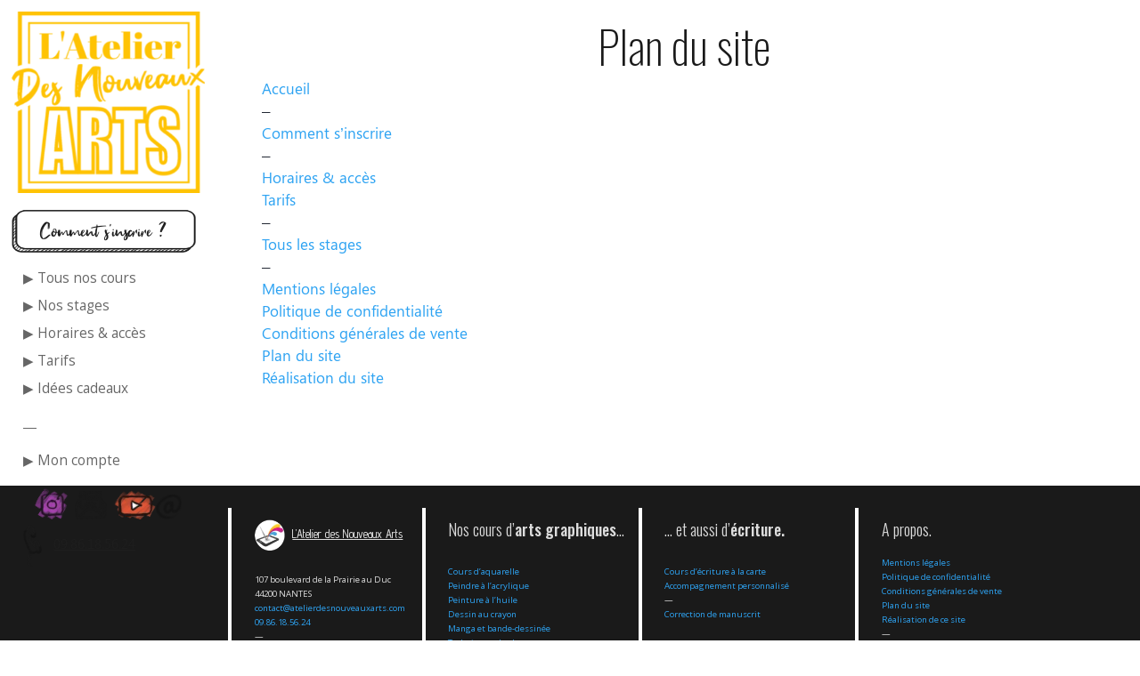

--- FILE ---
content_type: text/css
request_url: https://nantes.atelierdesnouveauxarts.com/wp-content/plugins/wp_atelier_compteenligne/assets/css/front/wpateliercel-front.css?ver=6.9
body_size: 4023
content:
/** 
   /////////////////////////////////////////////////////
   /////////////////////////////////////////////////////
   /////////////////////////////////////////////////////
   
   //  CSS DU FRONT OFFICE 

   /////////////////////////////////////////////////////
   /////////////////////////////////////////////////////
   /////////////////////////////////////////////////////
*/

.wpateliercel-frontend-moncompte-outer {
    float: left; 
    display: block;
    width:100%;
    clear: both;
}

.wpateliercel-frontend-moncompte-inner {
    width: 90%;
    clear: both;
    margin: auto;
}

/** 
   /////////////////////////////////////////////////////
   /////////////////////////////////////////////////////
   /////////////////////////////////////////////////////
   
   //  PROPRIETES DU TABLEAU DE BORD DU COMPTE EN LIGNE

   /////////////////////////////////////////////////////
   /////////////////////////////////////////////////////
   /////////////////////////////////////////////////////
*/

.wpateliercel-moncompte-header {
    font-size: 5vw;
    font-weight: bolder;
    font-family: 'Barthowheel';
    margin-top: 4vw;
    padding-bottom: 3vw;
}


.wpateliercel-moncompte-contactus {
    font-size: large;
    padding-top: 10px;
}

.wpateliercel-moncompte-contactus-contact {
    display: inline;
    padding-left: 25px;
    font-size: medium;
}


.wpateliercel-moncompte-mesinfos {
    font-size: large;
    padding-top: 10px;

    .wpateliercel-moncompte-intitule {
      font-size: 3vw;
      font-family: 'Oswald';
      padding-top: 2vw;
      padding-bottom: 2vw;
    }

    .wpateliercel-moncompte-nom{
      font-size: 2vw;
      font-family: 'SegoeUI';
      margin-left: 5vw;
      color: orange;
      font-weight: bold;
    }

    .wpateliercel-moncompte-email{
      font-size: 1.5vw;
      font-family: 'SegoeUI';
      margin-left: 5vw;
      color: blueviolet;
      font-weight: bold;
      padding-top: 0.75vw;
      padding-bottom: 0.75vw;
    }

    .wpateliercel-moncompte-mesinfos-actions {
      display: inline;
      font-size: medium;
      margin-left: 5vw;
      font-size: 1vw;
   }

}

.wpateliercel-agenda-compte{
   text-align: center;
   
   .id{
      font-size: 1.5vw;
   }
   .wpateliercel-moncompte-eleveselection{
      font-size: 1.5vw;
      
      select {
         font-size: 1.5vw;
         border-radius: 9px;
         padding: 0.7vw;
      }
   }
}

.wpateliercel-moncompte-modeadmin{
   .wpateliercel-moncompte-modeadmin-titre{
        font-size: 3vw;
        font-family: 'Oswald';
        padding-top: 2vw;
        padding-bottom: 2vw;
   }
}

.wpateliercel-moncompte-modeprof{
   .wpateliercel-moncompte-modeprof-titre{
        font-size: 3vw;
        font-family: 'Oswald';
        padding-top: 2vw;
        padding-bottom: 2vw;
   }
}

.wpateliercel-moncompte-courscarte {
   font-size: 3vw;
   font-family: 'Oswald';
   padding-top: 2vw;
   padding-bottom: 2vw;
   line-height: 3vw;
   
   .wpateliercel-datessaison {
        padding-top: 10px;
        font-size: 1.2vw;
        font-weight: normal;
        font-family: 'SegoeUI';
        margin-left: 5vw;
        line-height: 1.2vw
   }
}


.wpateliercel-eleve{
    font-size: large;
    padding-left: 60px;
    padding-top: 10px;
    color: darkgoldenrod;
}

.wpateliercel-eleve-actions a {
    display: block;
    padding-left: 25px;
    font-size: medium;
    clear: both;
}

.wpateliercel-eleve-resa {
    font-size: small;
    padding-left: 40px;
    color: deeppink;
}

.wpateliercel-eleve-resa-cancel form input{
    font-size: small;
}


.wpateliercel-frontend-moncompte-outer .container {
   width: 90%;
   margin: auto;
}


/** 
   /////////////////////////////////////////////////////
   /////////////////////////////////////////////////////
   /////////////////////////////////////////////////////
   
   // LE LOADER DE L'AGENDA
   
   /////////////////////////////////////////////////////
   /////////////////////////////////////////////////////
   /////////////////////////////////////////////////////
   
*/


.wpateliercel-agenda-loader {
   
    display: none;
    position: fixed;
    float: none;
    
    height: 100%;
    width: 100%;
    
    left: 0px;
    top: 0px;
    right: 0px;
    
    z-index: 2;
    background-color: rgba(255, 255, 255, 0.75);
    margin: 0;
    padding: 0;
    
   .loader {
      width: 40px;
      aspect-ratio: 1;
      border-radius: 50%;
      color: #000;
      border: 2px solid;
      box-sizing: border-box;
      position: relative;
      transform-origin: left;
      animation: l2 1s infinite linear;

      margin: 0 auto;
      margin-top: 20vw;
   }
   .loader::before,
   .loader::after {
      content: "";
      position: absolute;
      inset: 0 0 auto;
      margin: auto;
      width: 50%;
      aspect-ratio: 1;
      border-radius: 50%;
      border: 2px solid;
      box-sizing: content-box;
      transform-origin: 50% calc(100% - 4px);
      animation: inherit;
   }
   .loader::after {
      inset:auto 0 calc(100% + 2px);
      animation-duration: 0.5s;
      animation-direction: reverse;
      transform-origin: 50% calc(200% - 2px);
   }
   
}

@keyframes l2{
   100% {transform:rotate(1turn)}
}

/** 
   /////////////////////////////////////////////////////
   /////////////////////////////////////////////////////
   /////////////////////////////////////////////////////
   
   // AGENDA GLOBAL PERMETTANT DE CHANGER DE JOUR FACILEMENT
   
   /////////////////////////////////////////////////////
   /////////////////////////////////////////////////////
   /////////////////////////////////////////////////////
   
*/


.wpateliercel-agenda-wrapper {
   background: #fff;
   /* relative with .today-box::before*/
   z-index: 1;  /*positive*/ 
   position: relative;
   /*---------*/
   width: 50vw;
   min-height: 100%;
   margin: auto;
   padding: 10px 0 20px;
   border-radius: 10px;
   box-shadow: 0px 10px 30px -10px #000;
   overflow: hidden;

}

.wpateliercel-agenda-wrapper .wpateliercel-header {
   padding-bottom: 15px;
   margin-bottom: 40px;

   .wpateliercel-container {
      position: relative;
      span {
         color: #444;
         font: {
            family: 'Ramabhadra';
            size: 21px;
            weight: 700;
         }
      }
      h1 {
         margin-top: 5px;
         color: #919294;
         font: {
            size: 13px;
            weight: 300;
         }
      }

      .wpateliercel-menu-toggle {
         width: 25px;
         height: 25px;
         background: #fff;
         padding: 24px;
         border-radius: 50%;
         direction: rtl;
         display: flex;
         align-items: center;
         justify-content: center;
         box-shadow: 0px 10px 30px -14px #000;
         position: absolute;
         top: 0;
         right: 0;
         cursor: pointer;
         span {
            display: block;
            width: 25px;
            height: 2px;
            background: #777;
            border-radius: 2px;
            transition: all 300ms ease;
            &:not(:last-child) {
               margin-bottom: 5px;
            }
            &:first-child {
               width: 20px;
            }
            &:last-child {
               width: 15px;
            }
         }  
         &:hover span:first-child,
         &:hover span:last-child {
            width: 100%;
         }
      }
      &::before {
         content: "";
         display: block;
         width: 0;
         height: 0;
         border: 6px solid transparent;
         border-left-color: #e8e8e8;
         position: absolute;
         bottom: -13px;
         right: 0px;
      }
      &::after {
         content: "";
         display: block;
         width: calc(100% - 10px);
         height: 2px;
         background-color: #e8e8e8;
         position: relative;
         top: 8px;
      }
   }
}

.wpateliercel-agenda-wrapper .wpateliercel-today-box {
   background: linear-gradient(to left, #485fed, rgba(255, 44, 118, .25)), #485fed;
   color: #FFF;
   padding: 37px 40px;
   position: relative;
   box-shadow: 0px 0px 40px -9px #485fed;
   margin-bottom: 50px;
   &::before {
      content: "";
      background: linear-gradient(to left, #485fed, rgba(255, 44, 118, .25)), #485fed;
      opacity: 0.4;
      z-index: -1; 
      display: block;
      width: 100%;
      height: 40px;
      margin: auto;
      position: absolute;
      bottom: -13px;
      left: 50%;
      transform: translatex(-50%);
      border-radius: 50%;
      box-shadow: 0px 0px 40px 0 #485fed; 
   }
   .breadcrumb {
      font-weight: 300;
      position: relative;
      &::after {
         content: "\f3d1";
         font-family: 'Ionicons';
         vertical-align: middle;
         font-size: 12px;
         font-weight: 100;
         display: inline-block;
         color: #fff;
         text-align: center;
         position: absolute;
         left: 45px;
         top: 3px;
      }
   }
   .date-title {
      font-size: 20px;
      margin: 7px 0 0 0;
      letter-spacing: 1px;
      font-weight: 600;
      text-shadow: 0px 0px 5px  rgba(#000, 0.15);

   }
   .plus-icon {
      border: 2px solid rgba(#FFF, 0.6);
      border-radius: 50%;
      box-shadow: 0px 10px 30px -14px #000;
      position: absolute;
      top: 50%;
      transform: translateY(-50%);
      right: 40px;
      cursor: pointer;
      transition: all 350ms ease;
      transition-timing-function: cubic-bezier(0.05,1.8,1,1.57);
      &:hover {
         transform: translateY(-40%);
      }
      i {
         font-size: 22px;
         font-weight: 700;
         background: #fff;
         color: #777;
         width: 45px;
         height: 45px;
         border: 6px solid #485fed;
         border-radius: 50%;
         display: flex;
         align-items: center;
         justify-content: center;
      }
      &:active {
         top: 52%;
         transform: translatey(-52%);
         right: 38px;
         box-shadow: 0px 8px 30px -14px #000;

      }
   }
}


.wpateliercel-agenda-wrapper .wpateliercel-upcoming-events {
   .wpateliercel-container {
      h3 {
         color: #333;
         font-size: 17px;
         margin-bottom: 30px;
         position: relative;
         &::before {
            content: "";
            display: block;
            width: 58%;
            height: 2px;
            background-color: #e8e8e8;
            position: absolute;
            top: 60%;
            transform: translatey(-60%);
            right: 0;
         }
         &::after {
            content: "\f3ff";
            font-family: 'Ionicons';
            color: rgba(0, 0, 0, 0.1);
            vertical-align: middle;
            font-size: 36px;
            font-weight: 100;
            display: inline-block;
            background: #fff;
            color: #919294;
            width: 38px;
            text-align: center;
            position: absolute;
            right: 60px;
            top: -10px;
         }
      }
      .events-wrapper {
         margin-bottom: 30px;
         .event {
            position: relative;
            margin-bottom: 25px;
            padding-left:30px;
            cursor: pointer;
            i {
               font-size: 24px;
               font-weight: 100;
               position: absolute;
               left: 0;
               top: -4px;
            }
            .event__point {
               margin: 0;
               color: #555;
               font: {
                  size: 15px;
                  weight: 800;
               }
               letter-spacing: 1px;
            }
            .event__duration {
               position: absolute;
               top: 5px;
               right: 0;
               color: #999;
               font: {
                  size: 10px;
                  weight: 800;
                  style: italic;
               }
            }
            .event__description {
               margin-top: 10px;
               color: #919294;
               font-size: 13px;
               font-weight: 300;

            }
            &.active {
               background: #e8e8e8;
               padding: 17px 0 5px 60px;
               margin-bottom: 38px;
               border-radius: 5px;
               &::after {
                  content:"";
                  display: block;
                  width: 90%;
                  height: 10px;
                  background: #fff;
                  border: 2px solid #ddd;
                  border-top:0;
                  border-radius: 0 0 5px 5px;
                  position: absolute;
                  bottom: -10px;
                  left: 50%;
                  transform: translatex(-50%);
               }
               i {
                  position: absolute;
                  left: 25px;
                  top: 17px;
               }  
               .event__description {
                  &::before,
                  &::after {
                     content: "\f3d1";
                     font-family: 'Ionicons';
                     font-size: 32px;
                     display: inline-block;
                     color: #919294;
                     text-align: center;
                     position: absolute;
                     right: 30px;
                     top: 50%;
                     transform: translateY(-50%);
                     cursor: pointer;
                  } 
                  &::before {
                     right: 45px;
                     font-size: 22px;
                     transition: all 550ms ease;
                     transition-timing-function: cubic-bezier(0.05,1.8,1,1.57);
                  }
               }
               &:hover .event__description::before {
                  transform: translate(15px, -12px);
               }
            }
         }
      }
   }
}


.wpateliercel-frontend-moncompte-outer .hot {
   color: #ee6b51;
}

.wpateliercel-frontend-moncompte-outer .done {
   color: #999 !important;
}

.wpateliercel-frontend-moncompte-outer .icon-in-active-mode {
   color: #43ff28;
   font-size: 20px !important;
}

.wpateliercel-frontend-moncompte-outer .upcoming {
   font-weight: bold;
   color: #777

}


.wpateliercel-frontend-moncompte-outer .add-event-button {
   display: flex;
   align-items: center;
   margin-left: auto;
   border: 0;
   padding: 0;
   background: linear-gradient(to left, #485fed, rgba(255, 44, 118, .25)), #485fed;
   border-radius: 50px;
   cursor: pointer;
   box-shadow: 0px 0px 40px -9px #485fed;
   &:active {
      position: relative;
      top: 2px;
      left: 2px;
   }
   .add-event-button__title{
      color: #FFF;
      padding: 0 18px 0 23px;
      text-shadow: 0px 0px 5px  rgba(#000, 0.2);
      font: {
         family: 'Lato';
         size: 15px;
         weight: 600;
      }
   }
   .add-event-button__icon {
      display: inline-block;
      background: rgba(#FFF, 0.1);
      padding: 0 17px 0 12px;
      height: 100%;
      i {
         margin: 0;
         color: #fff;
         font-size: 25px;
         padding: 13px 0;
      }
   }
}

.wpateliercel-agenda-wrapper-conteneur {
    .cadreresa-holographic-container {
      display: flex;
      justify-content: center;
      align-items: center;
      /* height: 100vh; */
      /* background: #000; */
      padding: 3vw;
    }

    .moderesacours_reservation{
       background: seagreen;
    }
    .moderesacours_annulation{
       background: aqua;
    }
    .moderesacours_fileattente{
       background: orange;
    }
    .moderesacours_retraitfileattente{
       background: red;
    }

    .cadreresa-holographic-card {
      /* width: 300px;
      height: 200px; */
      
      color: white;
      display: block;
      justify-content: center;
      align-items: center;
      position: relative;
      overflow: hidden;
      border-radius: 15px;
      transition: all 0.5s ease;
      padding: 2vw;

      .heurescours {
         font-size: 1.5vw;
         text-transform: capitalize;
      }

      .intitulecours{
         font-size: 2.5vw;
         padding-top: 1vw;
         padding-bottom: 1vw;
         text-transform: uppercase;
         font-family: 'Oswald';
      }
      
      .typecours{
         font-style: italic;
         color: ivory;
         text-align: end;
      }

      .nomsaison{
            font-style: italic;
            color: ivory;
            text-align: end;

      }
      .nombreplaces{

      }
      .dureespecifique{

      }
      .lieuspecifique{

      }
      .animateur{

      }
    }


    .cadreresa-holographic-card h2 {
      color: #0ff;
      font-size: 2rem;
      position: relative;
      z-index: 2;
    }

    .cadreresa-holographic-card::before {
      content: '';
      position: absolute;
      top: -50%;
      left: -50%;
      width: 200%;
      height: 200%;
      background: linear-gradient(
         0deg, 
         transparent, 
         transparent 30%, 
         rgba(0,255,255,0.3)
      );
      transform: rotate(-45deg);
      transition: all 0.5s ease;
      opacity: 0;
    }

    .cadreresa-holographic-card:hover {
      transform: scale(1.05);
      box-shadow: 0 0 20px rgba(0,255,255,0.5);
    }

    .cadreresa-holographic-card:hover::before {
      opacity: 1;
      transform: rotate(-45deg) translateY(100%);
    }



    .wpateliercel-calendar {
        font-family: 'IBM Plex Sans', sans-serif;
        position: relative;
        max-width: 100%; /*change as per your design need */
        min-width: 100%;
        background: white;
        color: black;
        margin: 20px auto;
        box-sizing: border-box;
        overflow: hidden;
        font-weight: normal;
        border-radius: 1px;
        display: none;
    }

    .calendar-inner {
        padding: 10px 10px;
    }

    .wpateliercel-calendar .calendar-inner .calendar-body {
        display: grid;
        grid-template-columns: repeat(7, 1fr);
        text-align: center;
    }

    .wpateliercel-calendar .calendar-inner .calendar-body div {
        padding: 4px;
        min-height: 30px;
        line-height: 30px;
        border: 1px solid transparent;
        margin: 10px 2px 0px;
    }

    .wpateliercel-calendar .calendar-inner .calendar-body div:nth-child(-n+7) {
        border: 1px solid transparent;
        border-bottom: 1px solid green;
    }

    .wpateliercel-calendar .calendar-inner .calendar-body div:nth-child(-n+7):hover {
        border: 1px solid transparent;
        border-bottom: 1px solid greenyellow;
    }

    .wpateliercel-calendar .calendar-inner .calendar-body div>a {
        color: black;
        text-decoration: none;
        display: flex;
        justify-content: center;
    }

    .wpateliercel-calendar .calendar-inner .calendar-body div:hover {
        border: 1px solid purple;
        border-radius: 4px;
    }

    .wpateliercel-calendar .calendar-inner .calendar-body div.empty-dates:hover {
        border: 1px solid transparent;
    }

    .wpateliercel-calendar .calendar-inner .calendar-body .past-day{
         background-color: darkseagreen;
         border-radius: 4px;
         color: dimgray;
    }

    .wpateliercel-calendar .calendar-inner .calendar-controls {
        display: grid;
        grid-template-columns: repeat(3, 1fr);
    }

    .wpateliercel-calendar .calendar-inner .calendar-today-date {
        display: grid;
        text-align: center;
        cursor: pointer;
        margin: 3px 0px;
        background: aquamarine;
        padding: 8px 0px;
        border-radius: 10px;
        width: 80%;
        margin: auto;
    }

    .wpateliercel-calendar .calendar-inner .calendar-controls .calendar-year-month {
        display: flex;
        min-width: 100px;
        justify-content: space-evenly;
        align-items: center;
    }

    .wpateliercel-calendar .calendar-inner .calendar-controls .calendar-next {
        text-align: right;
    }

    .wpateliercel-calendar .calendar-inner .calendar-controls .calendar-year-month .calendar-year-label,
    .wpateliercel-calendar .calendar-inner .calendar-controls .calendar-year-month .calendar-month-label {
        font-weight: 500;
        font-size: 20px;
    }

    .wpateliercel-calendar .calendar-inner .calendar-body .calendar-today {
         background-color: darkseagreen;
         border-radius: 4px;
         color: dimgray;
    }

    .wpateliercel-calendar .calendar-inner .calendar-body .calendar-today:hover {
        border: 1px solid transparent;
    }

    .wpateliercel-calendar .calendar-inner .calendar-body .calendar-today a {
        outline: 2px solid black;
    }

    .wpateliercel-calendar .calendar-inner .calendar-controls .calendar-next a,
    .wpateliercel-calendar .calendar-inner .calendar-controls .calendar-prev a {
        color: cyan;
        font-family: arial, consolas, sans-serif;
        font-size: 26px;
        text-decoration: none;
        padding: 4px 12px;
        display: inline-block;
        background: white;
        margin: 10px 0 10px 0;
    }

    .wpateliercel-calendar .calendar-inner .calendar-controls .calendar-next a svg,
    .wpateliercel-calendar .calendar-inner .calendar-controls .calendar-prev a svg {
        height: 20px;
        width: 20px;
    }

    .wpateliercel-calendar .calendar-inner .calendar-controls .calendar-next a svg path,
    .wpateliercel-calendar .calendar-inner .calendar-controls .calendar-prev a svg path{
        fill: black;
    }

    .wpateliercel-calendar .calendar-inner .calendar-body .prev-dates,
    .wpateliercel-calendar .calendar-inner .calendar-body .next-dates {
        color: gray;
    }

    .wpateliercel-calendar .calendar-inner .calendar-body .prev-dates:hover,
    .wpateliercel-calendar .calendar-inner .calendar-body .next-dates:hover {
    border: 1px solid transparent;
    pointer-events: none;
    }

}

--- FILE ---
content_type: text/css
request_url: https://nantes.atelierdesnouveauxarts.com/wp-content/uploads/custom-css-js/34161.css?v=3914&ver=v=3914
body_size: 19063
content:
/******* Do not edit this file *******
Simple Custom CSS and JS - by Silkypress.com
Saved: Jan 27 2026 | 10:26:24 */
/* ----------------------------------- */ 
/* ----------------------------------- */ 
/* ----------------------------------- */ 
/* ---------- DESKTOP TROMPE L OEIL ------------- */ 
/* ----------------------------------- */ 
/* ----------------------------------- */ 
/* ----------------------------------- */ 

	
#atelierv2025-trompeloeil-desktop{
	/* Section en trompe l'oeil pour desktop, située en haut de toutes les sections mais invisible */ 
	position: fixed;
  	visibility: hidden;
	margin: 0px;
	padding: 0px;
}

/* ----------------------------------- */ 
/* ----------------------------------- */ 
/* ----------------------------------- */ 
/* ---------- DESKTOP STICKY NAV ------------- */ 
/* ----------------------------------- */ 
/* ----------------------------------- */ 
/* ----------------------------------- */ 

@media (max-width: 768px) {
	#atelierv2025-stickymainnav{
		display: none;
	}
}


#atelierv2025-stickymainnav{
	/* Identifiant du menu principal de gauche pour desktop */
	/* z-index: auto !important; */
	width: 19vw;
	max-width: 19vw;
	min-height: 100%;
	height: 100%;
	max-height: 100%;
	padding: 0px;
	margin: 0px;
	
}

#atelierv2025-stickymainnav .atelierv2025-line{
	width: 100%;
	max-width: 100%;
	min-height: 72px;
	height: 72px;
	max-height: 72px;
	padding: 0px;
	margin: 0px;
}

#atelierv2025-stickymainnav .atelierv2025-line .atelierv2025-colonnesimple {
	padding: 0px;
}

#atelierv2025-stickymainnav .atelierv2025-mainmenulogo{
	margin-top: 1vw;
	padding-left: 1vw;
	padding-right: 1vw;
}

#atelierv2025-stickymainnav .atelierv2025-boutonhachure{
	font-size: 2vw;
	width: 85%;
	max-width: 85%;
	margin-top: 1vw;
	margin-left: 1vw;
	margin-right: 1vw;
	margin-bottom: 1vw;
	padding-top: 1vw;
	padding-bottom: 1vw;
	padding-left: 1vw;
	padding-right: 1vw;
}

#atelierv2025-stickymainnav .atelierv2025-boutonhachure a {
	color: #1e1e1e;
}

#atelierv2025-stickymainnav .atelierv2025-menulinks{
	font-size: 1.2vw;
    padding-top: 8%;
    padding-bottom: 1.2vw;
    padding-left: 2vw;
    line-height: 1.2vw;
}

#atelierv2025-stickymainnav .atelierv2025-menulinks img {
	vertical-align: text-bottom;
}

#atelierv2025-stickymainnav .et_pb_menu .et_pb_menu__menu>nav{
	display: block;
}

#atelierv2025-stickymainnav .et_pb_menu .et_pb_menu__menu>nav>ul{
	display: block;
	padding-left: 2vw;
}

#atelierv2025-stickymainnav .et_pb_menu--without-logo .et_pb_menu__menu>nav>ul li {
	font-size: 1.2vw;
	line-height: 1.2vw;
}

@media (max-width: 980px){
	#atelierv2025-stickymainnav .et_pb_menu .et_pb_menu__menu {
		display: block;
	}
	
	#atelierv2025-stickymainnav .et_pb_menu .et_mobile_nav_menu{
		display: none;
	}
}

#atelierv2025-stickymainnav .et_pb_menu .et_pb_menu__wrap{
	padding-left: 2vw;
	display: block; 
}

#atelierv2025-stickymainnav .atelierv2025-menuicons{
	width: 100%;
	max-width: 100%;
	padding-top: 2vh;
}

#atelierv2025-stickymainnav .atelierv2025-menuicons-verysmall {
	width: 10%;
}

#atelierv2025-stickymainnav .atelierv2025-menuicons-small {
	width: 12%;
}

#atelierv2025-stickymainnav .atelierv2025-menuicons-medium {
	width: 15%;
} 

#atelierv2025-stickymainnav .atelierv2025-menuicons-big {
	width: 19%;
}

#atelierv2025-stickymainnav .atelierv2025-tellink{
	font-size: 1.2vw;
	margin: 0px;
	padding-top: 0px; 
	padding-bottom: 0px;
	padding-left: 2vw;
	line-height: 1.2vw;
}

#atelierv2025-stickymainnav .atelierv2025-tellink a {
	color: #1e1e1e;
}

#atelierv2025-stickymainnav .atelierv2025-tellink img {
	vertical-align: middle;
	margin-right: 1vw;
}


/* ----------------------------------- */ 
/* ----------------------------------- */ 
/* ----------------------------------- */ 
/* ---------- MOBILE MENU  ------------- */ 
/* ----------------------------------- */ 
/* ----------------------------------- */ 
/* ----------------------------------- */ 

.mobmenur-container {
	background-color: white;
    padding: 2vw;
    border-radius: 2vw;
	border-color: #1e1e1e;
    border: 1px;
    border-style: dashed;
}

/* ----------------------------------- */ 
/* ----------------------------------- */ 
/* ----------------------------------- */ 
/* ---------- ENCART HOME DESKTOP ------------- */ 
/* ----------------------------------- */ 
/* ----------------------------------- */ 
/* ----------------------------------- */ 

.atelierv2025-encartheaderhome {
	width: 100%;
	min-width: 100%;
	/* aspect-ratio: 1545/723; */
}

.atelierv2025-encartheaderhome .atelierv2025-line {
	width: 30%;
	margin: 0px;
	padding: 0px;
}

.atelierv2025-encartheaderhome .atelierv2025-line .atelierv2025-colonnesimple {
	padding-top: 20%;
	padding-left: 4%;
	padding-bottom: 15%;
}

.atelierv2025-encartheaderhome .atelierv2025-line .atelierv2025-colonnesimple .atelierv2025-titre p, 
.atelierv2025-encartheaderhome .atelierv2025-line .atelierv2025-colonnesimple .atelierv2025-titre h1, 
.atelierv2025-encartheaderhome .atelierv2025-line .atelierv2025-colonnesimple .atelierv2025-titre h2, 
.atelierv2025-encartheaderhome .atelierv2025-line .atelierv2025-colonnesimple .atelierv2025-titre h3{
	font-size: 4vw;
    line-height: 4.3vw;
	font-family: "Oswald";
    font-weight: lighter;
}

.atelierv2025-encartheaderhome .atelierv2025-line .atelierv2025-colonnesimple .atelierv2025-titre strong {
	font-weight: 450;
}

.atelierv2025-encartheaderhome .atelierv2025-line .atelierv2025-colonnesimple .atelierv2025-titre {
	padding-top: 30%;
	margin-bottom: 0px;
}

.atelierv2025-encartheaderhome .atelierv2025-line .atelierv2025-colonnesimple .atelierv2025-description {
	margin-top: 10%;
    margin-bottom: 7%;
}

.atelierv2025-encartheaderhome .atelierv2025-line .atelierv2025-colonnesimple .atelierv2025-description p {
	font-size: 1vw;
	line-height: 1.7vw;
}

.atelierv2025-encartheaderhome .atelierv2025-line .atelierv2025-colonnesimple .atelierv2025-bouton {
	padding-top: 5%;
    padding-left: 9%;
    padding-bottom: 5%;
}

.atelierv2025-encartheaderhome .atelierv2025-line .atelierv2025-colonnesimple .atelierv2025-bouton p {
	font-size: 1.7vmax;
}


/* ----------------------------------- */ 
/* ----------------------------------- */ 
/* ----------------------------------- */ 
/* ---------- ENCART HOME DECALE DESKTOP ------------- */ 
/* ----------------------------------- */ 
/* ----------------------------------- */ 
/* ----------------------------------- */ 

.atelierv2025-encartheaderhomedecale {
	width: 100%;
	min-width: 100%;
	/* aspect-ratio: 1545/723; */
}

.atelierv2025-encartheaderhomedecale .atelierv2025-line {
	width: 30%;
	margin: 0px;
	padding: 0px;
}

.atelierv2025-encartheaderhomedecale .atelierv2025-line .atelierv2025-colonnesimple {
	padding-top: 2vw;
	padding-left: 4%;
	padding-bottom: 15%;
}

.atelierv2025-encartheaderhomedecale .atelierv2025-line .atelierv2025-colonnesimple .atelierv2025-titre p, 
.atelierv2025-encartheaderhomedecale .atelierv2025-line .atelierv2025-colonnesimple .atelierv2025-titre h1, 
.atelierv2025-encartheaderhomedecale .atelierv2025-line .atelierv2025-colonnesimple .atelierv2025-titre h2, 
.atelierv2025-encartheaderhomedecale .atelierv2025-line .atelierv2025-colonnesimple .atelierv2025-titre h3{
	font-size: 4vw;
    line-height: 4.3vw;
	font-family: "Oswald";
    font-weight: lighter;
}

.atelierv2025-encartheaderhomedecale .atelierv2025-line .atelierv2025-colonnesimple .atelierv2025-titre {
	padding-top: 2vw;
	margin-bottom: 0px;
}

.atelierv2025-encartheaderhomedecale .atelierv2025-line .atelierv2025-colonnesimple .atelierv2025-description {
	margin-top: 10%;
    margin-bottom: 7%;
}

.atelierv2025-encartheaderhomedecale .atelierv2025-line .atelierv2025-colonnesimple .atelierv2025-description p {
	font-size: 1vw;
	line-height: 1.7vw;
}

.atelierv2025-encartheaderhomedecale .atelierv2025-line .atelierv2025-colonnesimple .atelierv2025-bouton {
	padding-top: 5%;
    padding-left: 9%;
    padding-bottom: 5%;
}

.atelierv2025-encartheaderhomedecale .atelierv2025-line .atelierv2025-colonnesimple .atelierv2025-bouton p {
	font-size: 1.7vw;
}


/* ----------------------------------- */ 
/* ----------------------------------- */ 
/* ----------------------------------- */ 
/* ---------- ENCART HOME DECALE SMARTPHONE  ------------- */ 
/* ----------------------------------- */ 
/* ----------------------------------- */ 
/* ----------------------------------- */ 

.atelierv2025-smartphone-encartheaderhomedecale {
	width: auto;
    min-width: auto;
    margin: 0vw;
    padding: 0;
    padding-top: 3vw;
    padding-bottom: 3vw;
    padding-left: 6vw;
    padding-right: 6vw;
	aspect-ratio: 768/1179;
}

.atelierv2025-smartphone-encartheaderhomedecale .atelierv2025-line {
	width: auto;
	margin: 0px;
	padding: 0px;
}

.atelierv2025-smartphone-encartheaderhomedecale .atelierv2025-line .atelierv2025-colonnesimple {
	padding: 0;
}

.atelierv2025-smartphone-encartheaderhomedecale .atelierv2025-line .atelierv2025-colonnesimple .atelierv2025-titre p, 
.atelierv2025-smartphone-encartheaderhomedecale .atelierv2025-line .atelierv2025-colonnesimple .atelierv2025-titre h1, 
.atelierv2025-smartphone-encartheaderhomedecale .atelierv2025-line .atelierv2025-colonnesimple .atelierv2025-titre h2, 
.atelierv2025-smartphone-encartheaderhomedecale .atelierv2025-line .atelierv2025-colonnesimple .atelierv2025-titre h3{
	font-size: 7vw;
    line-height: 7.5vw;
	font-family: "Oswald";
    font-weight: lighter;
}

.atelierv2025-smartphone-encartheaderhomedecale .atelierv2025-line .atelierv2025-colonnesimple .atelierv2025-titre {
	padding-top: 5vw;
	margin-bottom: 0px;
}

.atelierv2025-smartphone-encartheaderhomedecale .atelierv2025-line .atelierv2025-colonnesimple .atelierv2025-description {
	margin-top: 4vw;
    margin-bottom: 8vw;
}

.atelierv2025-smartphone-encartheaderhomedecale .atelierv2025-line .atelierv2025-colonnesimple .atelierv2025-description p {
	font-size: 3vw;
	line-height: 3.5vw;
}


.atelierv2025-smartphone-encartheaderhomedecale .atelierv2025-line .atelierv2025-colonnesimple .atelierv2025-image {
	margin-bottom: 13vw;
}

.atelierv2025-smartphone-encartheaderhomedecale .atelierv2025-line .atelierv2025-colonnesimple .atelierv2025-image img {
	width: auto;
}


.atelierv2025-smartphone-encartheaderhomedecale .atelierv2025-line .atelierv2025-colonnesimple .atelierv2025-bouton {
	padding-top: 4vw;
    padding-left: 5vw;
    padding-bottom: 3vw;
    float: right;
    padding-right: 8vw;
    width: 41vw;
}

.atelierv2025-smartphone-encartheaderhomedecale .atelierv2025-line .atelierv2025-colonnesimple .atelierv2025-bouton p {
	font-size: 6vw;
}

/* ----------------------------------- */ 
/* ----------------------------------- */ 
/* ----------------------------------- */ 
/* ---------- ENCART HOME SMARTPHONE ------------- */ 
/* ----------------------------------- */ 
/* ----------------------------------- */ 
/* ----------------------------------- */ 

.atelierv2025-smartphone-encartheaderhome {
	width: 100%;
	min-width: 100%;
	/* aspect-ratio: 1545/723; */
    padding: 0;
    margin: 0;
    aspect-ratio: 768 / 777;
}

.atelierv2025-smartphone-encartheaderhome .atelierv2025-line {
	width: 100%;
	width: 100%
	max-width: 100%;
	margin: 0px;
	padding: 0px;
}

.atelierv2025-smartphone-encartheaderhome .atelierv2025-line .atelierv2025-colonnesimple {
	padding-top: 10%;
	padding-left: 10%;
	padding-bottom: 4%;
	height: 100%;
}

.atelierv2025-smartphone-encartheaderhome .atelierv2025-line .atelierv2025-colonnesimple .atelierv2025-titre {
	padding-top: 58vw;
	margin-bottom: 0px;
}

.atelierv2025-smartphone-encartheaderhome .atelierv2025-line .atelierv2025-colonnesimple .atelierv2025-titre p, 
.atelierv2025-smartphone-encartheaderhome .atelierv2025-line .atelierv2025-colonnesimple .atelierv2025-titre h1, 
.atelierv2025-smartphone-encartheaderhome .atelierv2025-line .atelierv2025-colonnesimple .atelierv2025-titre h2, 
.atelierv2025-smartphone-encartheaderhome .atelierv2025-line .atelierv2025-colonnesimple .atelierv2025-titre h3, 
.atelierv2025-smartphone-encartheaderhome .atelierv2025-line .atelierv2025-colonnesimple .atelierv2025-titre h4 {
	font-size: 7vw;
    line-height: 7.5vw;
    text-align: left;
    color: #1a1a1a;
    -webkit-text-stroke: 0.1vw white; 
	paint-order: stroke fill;
    font-family: 'Barthowheel Regular';
    font-weight: lighter;
}


.atelierv2025-smartphone-encartheaderhome .atelierv2025-line .atelierv2025-colonnesimple .atelierv2025-description {
	margin-top: 4%;
    margin-bottom: 3%;
}

.atelierv2025-smartphone-encartheaderhome .atelierv2025-line .atelierv2025-colonnesimple .atelierv2025-description p {
	font-size: 3vw;
	line-height: 3.4vw;
	text-align: left;
}

.atelierv2025-smartphone-encartheaderhome .atelierv2025-line .atelierv2025-colonnesimple .atelierv2025-bouton {
	padding-top: 5%;
    padding-left: 9%;
    padding-bottom: 5%;
}

.atelierv2025-smartphone-encartheaderhome .atelierv2025-line .atelierv2025-colonnesimple .atelierv2025-bouton p {
	font-size: 6vw;
}





/* ----------------------------------- */ 
/* ----------------------------------- */ 
/* ----------------------------------- */ 
/* ---------- ENCART IMAGE HOME SMARTPHONE ------------- */ 
/* ----------------------------------- */ 
/* ----------------------------------- */ 
/* ----------------------------------- */ 

.atelierv2025-smartphone-encartimagehome {
	width: 100%;
	min-width: 100%;
	padding: 0;
    margin: 0;
	aspect-ratio: 768/546;
}

.atelierv2025-smartphone-encartimagehome .atelierv2025-line {
	width: 100%;
	width: 100%
	max-width: 100%;
	margin: 0px;
	padding: 0px;
}

.atelierv2025-smartphone-encartimagehome .atelierv2025-line .atelierv2025-colonnesimple {
	padding: 0;
	margin: 0;
	height: 100%;
}

.atelierv2025-smartphone-encartimagehome .atelierv2025-line .atelierv2025-colonnesimple .atelierv2025-titre {
	padding-top: 6vw;
    margin-bottom: 0px;
    padding-left: 9vw;
}

.atelierv2025-smartphone-encartimagehome .atelierv2025-line .atelierv2025-colonnesimple .atelierv2025-titre p, 
.atelierv2025-smartphone-encartimagehome .atelierv2025-line .atelierv2025-colonnesimple .atelierv2025-titre h1, 
.atelierv2025-smartphone-encartimagehome .atelierv2025-line .atelierv2025-colonnesimple .atelierv2025-titre h2, 
.atelierv2025-smartphone-encartimagehome .atelierv2025-line .atelierv2025-colonnesimple .atelierv2025-titre h3, 
.atelierv2025-smartphone-encartimagehome .atelierv2025-line .atelierv2025-colonnesimple .atelierv2025-titre h4 {
	font-size: 8vw;
    line-height: 8.5vw;
    text-align: left;
    color: #1a1a1a;
    -webkit-text-stroke: 0.1vw white; 
	paint-order: stroke fill;
    font-family: 'Barthowheel Regular';
    font-weight: lighter;
}


.atelierv2025-smartphone-encartimagehome .atelierv2025-line .atelierv2025-colonnesimple .atelierv2025-description {
	margin-top: 2vw;
    margin-left: 15vw;
    padding-right: 48vw;
}

.atelierv2025-smartphone-encartimagehome .atelierv2025-line .atelierv2025-colonnesimple .atelierv2025-description p {
	font-size: 7vw;
    line-height: 7vw;
    text-align: left;
    color: #1a1a1a;
    -webkit-text-stroke: 0.1vw white;
    paint-order: stroke fill;
    font-family: 'Barthowheel Regular';
    font-weight: lighter;
}


/* ----------------------------------- */ 
/* ----------------------------------- */ 
/* ----------------------------------- */ 
/* ---------- ENCART HOME VD DESKTOP ------------- */ 
/* ----------------------------------- */ 
/* ----------------------------------- */ 
/* ----------------------------------- */ 

.atelierv2025-encartheaderhomevd {
	width: 100%;
	min-width: 100%;
	/* height: 46vw; */
}

.atelierv2025-encartheaderhomevd .atelierv2025-line {
	width: 100%;
	min-width: 100%;
	margin: 0px;
	padding: 0px;
	aspect-ratio: 1545/723;
}

.atelierv2025-encartheaderhomevd .atelierv2025-line .atelierv2025-colonnesimple {
	padding: 0;
}

.atelierv2025-encartheaderhomevd .atelierv2025-line .atelierv2025-colonnesimple .atelierv2025-titre p, 
.atelierv2025-encartheaderhomevd .atelierv2025-line .atelierv2025-colonnesimple .atelierv2025-titre h1, 
.atelierv2025-encartheaderhomevd .atelierv2025-line .atelierv2025-colonnesimple .atelierv2025-titre h2, 
.atelierv2025-encartheaderhomevd .atelierv2025-line .atelierv2025-colonnesimple .atelierv2025-titre h3{
	font-size: 4vw;
    line-height: 4.3vw;
	font-family: "Oswald";
    font-weight: lighter;
}

.atelierv2025-encartheaderhomevd .atelierv2025-line .atelierv2025-colonnesimple .atelierv2025-titre {
	padding-top: 30%;
	margin-bottom: 0px;
}

.atelierv2025-encartheaderhomevd .atelierv2025-line .atelierv2025-colonnesimple .atelierv2025-description {
	margin-top: 10%;
    margin-bottom: 7%;
}

.atelierv2025-encartheaderhomevd .atelierv2025-line .atelierv2025-colonnesimple .atelierv2025-description p {
	font-size: 1vw;
	line-height: 1.7vw;
}

.atelierv2025-encartheaderhomevd .atelierv2025-line .atelierv2025-colonnesimple .atelierv2025-bouton {
	padding-top: 5%;
    padding-left: 9%;
    padding-bottom: 5%;
}

.atelierv2025-encartheaderhomevd .atelierv2025-line .atelierv2025-colonnesimple .atelierv2025-bouton p {
	font-size: 1.7vmax;
}


.atelierv2025-encartheaderhomevd .atelierv2025-line .atelierv2025-colonnesimple .atelierv2025-credits {		
	margin-top: 33vw;
    float: right;
    margin-right: 7vw;
    padding: 0.5vw;
    background-color: #FFFFFF90;
}

.atelierv2025-encartheaderhomevd .atelierv2025-line .atelierv2025-colonnesimple .atelierv2025-credits p{
    font-size: 1.5vw;
}


/* ----------------------------------- */ 
/* ----------------------------------- */ 
/* ----------------------------------- */ 
/* ---------- ENCART HOME VD SMARTPHONE ------------- */ 
/* ----------------------------------- */ 
/* ----------------------------------- */ 
/* ----------------------------------- */ 

.atelierv2025-smartphone-encartheaderhomevd {
	width: 100%;
	min-width: 100%;
	padding: 0;
	/* height: 46vw; */
}

.atelierv2025-smartphone-encartheaderhomevd .atelierv2025-line {
	width: 100%;
	min-width: 100%;
	margin: 0px;
	padding: 0px;
	aspect-ratio: 768/834;
}

.atelierv2025-smartphone-encartheaderhomevd .atelierv2025-line .atelierv2025-colonnesimple {
	padding: 0;
}

.atelierv2025-smartphone-encartheaderhomevd .atelierv2025-line .atelierv2025-colonnesimple .atelierv2025-titre p, 
.atelierv2025-smartphone-encartheaderhomevd .atelierv2025-line .atelierv2025-colonnesimple .atelierv2025-titre h1, 
.atelierv2025-smartphone-encartheaderhomevd .atelierv2025-line .atelierv2025-colonnesimple .atelierv2025-titre h2, 
.atelierv2025-smartphone-encartheaderhomevd .atelierv2025-line .atelierv2025-colonnesimple .atelierv2025-titre h3{
	font-size: 4vw;
    line-height: 4.3vw;
	font-family: "Oswald";
    font-weight: lighter;
}

.atelierv2025-smartphone-encartheaderhomevd .atelierv2025-line .atelierv2025-colonnesimple .atelierv2025-titre {
	padding-top: 30%;
	margin-bottom: 0px;
}

.atelierv2025-smartphone-encartheaderhomevd .atelierv2025-line .atelierv2025-colonnesimple .atelierv2025-description {
	margin-top: 10%;
    margin-bottom: 7%;
}

.atelierv2025-smartphone-encartheaderhomevd .atelierv2025-line .atelierv2025-colonnesimple .atelierv2025-description p {
	font-size: 1vw;
	line-height: 1.7vw;
}

.atelierv2025-smartphone-encartheaderhomevd .atelierv2025-line .atelierv2025-colonnesimple .atelierv2025-bouton {
	padding-top: 5%;
    padding-left: 9%;
    padding-bottom: 5%;
}

.atelierv2025-smartphone-encartheaderhomevd .atelierv2025-line .atelierv2025-colonnesimple .atelierv2025-bouton p {
	font-size: 1.7vmax;
}


.atelierv2025-smartphone-encartheaderhomevd .atelierv2025-line .atelierv2025-colonnesimple .atelierv2025-credits {		
	margin-top: 94vw;
    float: right;
    margin-right: 10vw;
    padding: 0.5vw;
    background-color: #FFFFFF90;
}

.atelierv2025-smartphone-encartheaderhomevd .atelierv2025-line .atelierv2025-colonnesimple .atelierv2025-credits p{
    font-size: 1.5vw;
}

/* ----------------------------------- */ 
/* ----------------------------------- */ 
/* ----------------------------------- */ 
/* ---------- ENCART HOME version B SMARTPHONE ------------- */ 
/* ----------------------------------- */ 
/* ----------------------------------- */ 
/* ----------------------------------- */ 

.atelierv2025-smartphone-encartheaderhomevb {
	width: 100%;
	min-width: 100%;
	/* aspect-ratio: 1545/723; */
    padding: 0;
    margin: 0;
    aspect-ratio: 768 / 441;
}

.atelierv2025-smartphone-encartheaderhomevb .atelierv2025-line {
	width: 100%;
	width: 100%
	max-width: 100%;
	margin: 0px;
	padding: 0px;
}

.atelierv2025-smartphone-encartheaderhomevb .atelierv2025-line .atelierv2025-colonnesimple {
	padding-top: 14vw;
    padding-left: 7vw;
    padding-bottom: 2vw;
    height: 100%;
}

.atelierv2025-smartphone-encartheaderhomevb .atelierv2025-line .atelierv2025-colonnesimple .atelierv2025-titre {
	padding-top: 0%;
	margin-bottom: 0px;
}

.atelierv2025-smartphone-encartheaderhomevb .atelierv2025-line .atelierv2025-colonnesimple .atelierv2025-titre p, 
.atelierv2025-smartphone-encartheaderhomevb .atelierv2025-line .atelierv2025-colonnesimple .atelierv2025-titre h1, 
.atelierv2025-smartphone-encartheaderhomevb .atelierv2025-line .atelierv2025-colonnesimple .atelierv2025-titre h2, 
.atelierv2025-smartphone-encartheaderhomevb .atelierv2025-line .atelierv2025-colonnesimple .atelierv2025-titre h3, 
.atelierv2025-smartphone-encartheaderhomevb .atelierv2025-line .atelierv2025-colonnesimple .atelierv2025-titre h4 {
	font-size: 6vw;
    line-height: 6.5vw;
	text-align: left; 
	color: #1a1a1a;
	/* -webkit-text-stroke: 0.2vmin white; */
	font-family: "Oswald";
    font-weight: lighter;
}

.atelierv2025-smartphone-encartheaderhomevb .atelierv2025-line .atelierv2025-colonnesimple .atelierv2025-titre strong{
	font-weight: 450;	
}

.atelierv2025-smartphone-encartheaderhomevb .atelierv2025-line .atelierv2025-colonnesimple .atelierv2025-description {
	margin-top: 4%;
    margin-bottom: 3%;
	width: 38vw;
}

.atelierv2025-smartphone-encartheaderhomevb .atelierv2025-line .atelierv2025-colonnesimple .atelierv2025-description p {
	font-size: 2.3vw;
    line-height: 2.9vw;
	text-align: left;
}

.atelierv2025-smartphone-encartheaderhomevb .atelierv2025-line .atelierv2025-colonnesimple .atelierv2025-bouton {
	padding-top: 1vw;
    padding-left: 2.3vw;
    padding-bottom: 1vw;
}

.atelierv2025-smartphone-encartheaderhomevb .atelierv2025-line .atelierv2025-colonnesimple .atelierv2025-bouton p {
	font-size: 2.5vw;
}



/* ----------------------------------- */ 
/* ----------------------------------- */ 
/* ----------------------------------- */ 
/* ---------- ENCART HOME version C SMARTPHONE ------------- */ 
/* ----------------------------------- */ 
/* ----------------------------------- */ 
/* ----------------------------------- */ 

.atelierv2025-smartphone-encartheaderhomevc {
	width: 100%;
	min-width: 100%;
	/* aspect-ratio: 1545/723; */
    padding: 0;
    margin: 0;
    aspect-ratio: 768 / 777;
}

.atelierv2025-smartphone-encartheaderhomevc .atelierv2025-line {
	width: 100%;
	width: 100%
	max-width: 100%;
	margin: 0px;
	padding: 0px;
}

.atelierv2025-smartphone-encartheaderhomevc .atelierv2025-line .atelierv2025-colonnesimple {
	padding-top: 14vw;
    padding-left: 7vw;
    padding-bottom: 2vw;
    height: 100%;
}

.atelierv2025-smartphone-encartheaderhomevc .atelierv2025-line .atelierv2025-colonnesimple .atelierv2025-titre {
    padding-top: 59vw;
    margin-bottom: 0px;
}

.atelierv2025-smartphone-encartheaderhomevc .atelierv2025-line .atelierv2025-colonnesimple .atelierv2025-titre p, 
.atelierv2025-smartphone-encartheaderhomevc .atelierv2025-line .atelierv2025-colonnesimple .atelierv2025-titre h1, 
.atelierv2025-smartphone-encartheaderhomevc .atelierv2025-line .atelierv2025-colonnesimple .atelierv2025-titre h2, 
.atelierv2025-smartphone-encartheaderhomevc .atelierv2025-line .atelierv2025-colonnesimple .atelierv2025-titre h3, 
.atelierv2025-smartphone-encartheaderhomevc .atelierv2025-line .atelierv2025-colonnesimple .atelierv2025-titre h4 {
	font-size: 10vw;
    line-height: 10vw;
	text-align: left; 
	color: #1a1a1a;
	/* -webkit-text-stroke: 0.2vmin white; */
	font-family: "Oswald";
    font-weight: lighter;
}

.atelierv2025-smartphone-encartheaderhomevc .atelierv2025-line .atelierv2025-colonnesimple .atelierv2025-titre strong{
	font-weight: 450;
}

/* ----------------------------------- */ 
/* ----------------------------------- */ 
/* ----------------------------------- */ 
/* ---------- ENCART HEADER PROF DESKTOP ------------- */ 
/* ----------------------------------- */ 
/* ----------------------------------- */ 
/* ----------------------------------- */ 

.atelierv2025-encartheaderprof {
	width: 100%;
	min-width: 100%;
	/* aspect-ratio: 1545/723; */
}

.atelierv2025-encartheaderprof .atelierv2025-line01 {
	width: 100%;
	min-width: 100%;
	padding: 0;
	margin: 0;
	padding-left: 3vw;
    padding-top: 3vw;
}


.atelierv2025-encartheaderprof .atelierv2025-line01 .atelierv2025-colonne01 {
	width: 19vw;
    margin-right: 1vw;
}


.atelierv2025-encartheaderprof .atelierv2025-line01 .atelierv2025-colonne01 .atelierv2025-image {
	
}

.atelierv2025-encartheaderprof .atelierv2025-line01 .atelierv2025-colonne01 .atelierv2025-image img {
	width: 19vw;
}

.atelierv2025-encartheaderprof .atelierv2025-line01 .atelierv2025-colonne02 {
	width: 56vw;
}


.atelierv2025-encartheaderprof .atelierv2025-line01 .atelierv2025-colonne02 .atelierv2025-titre {
	margin-bottom: 0px;
}

.atelierv2025-encartheaderprof .atelierv2025-line01 .atelierv2025-colonne02 .atelierv2025-titre p, 
.atelierv2025-encartheaderprof .atelierv2025-line01 .atelierv2025-colonne02 .atelierv2025-titre h1, 
.atelierv2025-encartheaderprof .atelierv2025-line01 .atelierv2025-colonne02 .atelierv2025-titre h2, 
.atelierv2025-encartheaderprof .atelierv2025-line01 .atelierv2025-colonne02 .atelierv2025-titre h3, 
.atelierv2025-encartheaderprof .atelierv2025-line01 .atelierv2025-colonne02 .atelierv2025-titre h4 {
	font-size: 3.5vw;
    line-height: 3.8vw;
	font-family: "Oswald";
    font-weight: lighter;
	color: white;
}


.atelierv2025-encartheaderprof .atelierv2025-line01 .atelierv2025-colonne02 .atelierv2025-soustitre {
	margin-bottom: 0px;
}

.atelierv2025-encartheaderprof .atelierv2025-line01 .atelierv2025-colonne02 .atelierv2025-soustitre p, 
.atelierv2025-encartheaderprof .atelierv2025-line01 .atelierv2025-colonne02 .atelierv2025-soustitre h1, 
.atelierv2025-encartheaderprof .atelierv2025-line01 .atelierv2025-colonne02 .atelierv2025-soustitre h2, 
.atelierv2025-encartheaderprof .atelierv2025-line01 .atelierv2025-colonne02 .atelierv2025-soustitre h3, 
.atelierv2025-encartheaderprof .atelierv2025-line01 .atelierv2025-colonne02 .atelierv2025-soustitre h4 {
	font-size: 1.5vw;
    line-height: 1.8vw;
	color: white;
}


.atelierv2025-encartheaderprof .atelierv2025-line01 .atelierv2025-colonne02 .atelierv2025-description {
	margin-top: 1vw;
    margin-bottom: 1vw;
}

.atelierv2025-encartheaderprof .atelierv2025-line01 .atelierv2025-colonne02 .atelierv2025-description p {
	font-size: 1.5vw;
	line-height: 2vw;
	color: white;
}

.atelierv2025-encartheaderprof .atelierv2025-line01 .atelierv2025-colonne02 .atelierv2025-bouton {
	padding-top: 1vw;
    padding-left: 1.5vw;
    padding-bottom: 1.5vw;
    float: right;
    width: 14vw;
    margin-top: 0;
    margin-right: 9vw;
}

.atelierv2025-encartheaderprof .atelierv2025-line01 .atelierv2025-colonne02 .atelierv2025-bouton p {
	font-size: 2.2vw;
}


.atelierv2025-encartheaderprof .atelierv2025-line02 {
	width: 100%;
	min-width: 100%;
	padding: 0;
	margin: 0;
	padding-left: 3vw;
}


.atelierv2025-encartheaderprof .atelierv2025-line02 .atelierv2025-colonne01 {
	width: 19vw;
   	margin-right: 1vw;
}

.atelierv2025-encartheaderprof .atelierv2025-line02 .atelierv2025-colonne01 .atelierv2025-titre {
	margin-bottom: 0.5vw;
	padding-left: 0.5vw;
}

.atelierv2025-encartheaderprof .atelierv2025-line02 .atelierv2025-colonne01 .atelierv2025-titre p, 
.atelierv2025-encartheaderprof .atelierv2025-line02 .atelierv2025-colonne01 .atelierv2025-titre h1,
.atelierv2025-encartheaderprof .atelierv2025-line02 .atelierv2025-colonne01 .atelierv2025-titre h2,
.atelierv2025-encartheaderprof .atelierv2025-line02 .atelierv2025-colonne01 .atelierv2025-titre h3,
.atelierv2025-encartheaderprof .atelierv2025-line02 .atelierv2025-colonne01 .atelierv2025-titre h4 {
	text-align: left;
    font-family: "Oswald";
    font-weight: lighter;
    font-size: 2.5vw;
    line-height: 2.7vw;
	color: white;
}


.atelierv2025-encartheaderprof .atelierv2025-line02 .atelierv2025-colonne01 .atelierv2025-link {
	margin-bottom: 1vw;
}

.atelierv2025-encartheaderprof .atelierv2025-line02 .atelierv2025-colonne01 .atelierv2025-link p {
	
}

.atelierv2025-encartheaderprof .atelierv2025-line02 .atelierv2025-colonne01 .atelierv2025-link p a {
	font-family: "SegoeUI";
    color: white;
    font-size: 1vw;
}

.atelierv2025-encartheaderprof .atelierv2025-line02 .atelierv2025-colonne01 .atelierv2025-link img {
	margin: 0 auto;
    vertical-align: middle;
    margin-left: 1vw;
    margin-right: 1vw;
	width: 3vw;
}


.atelierv2025-encartheaderprof .atelierv2025-line02 .atelierv2025-colonne02 {
	width: 25vw;
    margin-right: 1vw;
    margin-bottom: 2vw;
}

.atelierv2025-encartheaderprof .atelierv2025-line02 .atelierv2025-colonne02 .atelierv2025-image {
	float: right;
}

.atelierv2025-encartheaderprof .atelierv2025-line02 .atelierv2025-colonne02 .atelierv2025-image img {
	width: 27vw;
}

.atelierv2025-encartheaderprof .atelierv2025-line02 .atelierv2025-colonne03 {
	width: 26vw;
	margin-right: 1vw;
	display: ruby;
}

.atelierv2025-encartheaderprof .atelierv2025-line02 .atelierv2025-colonne03 .atelierv2025-image {
	margin-bottom: 1vw;
    margin-right: 1vw;
}

.atelierv2025-encartheaderprof .atelierv2025-line02 .atelierv2025-colonne03 .atelierv2025-image img {
	width: 12vw;
	
}



/* ----------------------------------- */ 
/* ----------------------------------- */ 
/* ----------------------------------- */ 
/* ---------- ENCART HEADER PROF SMARTPHONE  ------------- */ 
/* ----------------------------------- */ 
/* ----------------------------------- */ 
/* ----------------------------------- */ 

.atelierv2025-smartphone-encartheaderprof {
	width: 100%;
	min-width: 100%;
	margin: 0;
	padding: 0;
}

.atelierv2025-smartphone-encartheaderprof .atelierv2025-line01 {
	width: 100%;
	min-width: 100%;
	padding-left: 3vw;
	padding-right: 3vw;
    padding-top: 3vw;
	padding-bottom: 0;
}


.atelierv2025-smartphone-encartheaderprof .atelierv2025-line01 .atelierv2025-colonne01 {
	width: 50vw !important;
    margin-right: 1vw;
}


.atelierv2025-smartphone-encartheaderprof .atelierv2025-line01 .atelierv2025-colonne01 .atelierv2025-image {
	
}

.atelierv2025-smartphone-encartheaderprof .atelierv2025-line01 .atelierv2025-colonne01 .atelierv2025-image img {
	width: auto;
	padding: 3vw;
}

.atelierv2025-smartphone-encartheaderprof .atelierv2025-line01 .atelierv2025-colonne02 {
	width: auto !important;
	margin-top: 3vw;
}


.atelierv2025-smartphone-encartheaderprof .atelierv2025-line01 .atelierv2025-colonne02 .atelierv2025-titre {
	margin-bottom: 0px;
}

.atelierv2025-smartphone-encartheaderprof .atelierv2025-line01 .atelierv2025-colonne02 .atelierv2025-titre p, 
.atelierv2025-smartphone-encartheaderprof .atelierv2025-line01 .atelierv2025-colonne02 .atelierv2025-titre h1, 
.atelierv2025-smartphone-encartheaderprof .atelierv2025-line01 .atelierv2025-colonne02 .atelierv2025-titre h2, 
.atelierv2025-smartphone-encartheaderprof .atelierv2025-line01 .atelierv2025-colonne02 .atelierv2025-titre h3, 
.atelierv2025-smartphone-encartheaderprof .atelierv2025-line01 .atelierv2025-colonne02 .atelierv2025-titre h4 {
	font-size: 7vw;
    line-height: 8vw;
	font-family: "Oswald";
    font-weight: lighter;
	color: white;
}

.atelierv2025-smartphone-encartheaderprof .atelierv2025-line01 .atelierv2025-colonne02 .atelierv2025-titre strong {
	font-weight: 450;
}


.atelierv2025-smartphone-encartheaderprof .atelierv2025-line01 .atelierv2025-colonne02 .atelierv2025-soustitre {
	margin-bottom: 0px;
}

.atelierv2025-smartphone-encartheaderprof .atelierv2025-line01 .atelierv2025-colonne02 .atelierv2025-soustitre p, 
.atelierv2025-smartphone-encartheaderprof .atelierv2025-line01 .atelierv2025-colonne02 .atelierv2025-soustitre h1, 
.atelierv2025-smartphone-encartheaderprof .atelierv2025-line01 .atelierv2025-colonne02 .atelierv2025-soustitre h2, 
.atelierv2025-smartphone-encartheaderprof .atelierv2025-line01 .atelierv2025-colonne02 .atelierv2025-soustitre h3, 
.atelierv2025-smartphone-encartheaderprof .atelierv2025-line01 .atelierv2025-colonne02 .atelierv2025-soustitre h4 {
	font-size: 3vw;
    line-height: 3.5vw;
	color: white;
}



.atelierv2025-smartphone-encartheaderprof .atelierv2025-line01 .atelierv2025-colonne02 .atelierv2025-link {
	margin-bottom: 0;
	margin-top: 2vw;
}

.atelierv2025-smartphone-encartheaderprof .atelierv2025-line01 .atelierv2025-colonne02 .atelierv2025-link p {
	
}

.atelierv2025-smartphone-encartheaderprof .atelierv2025-line01 .atelierv2025-colonne02 .atelierv2025-link p a {
	font-family: "SegoeUI";
    color: white;
    font-size: 2.5vw;
}

.atelierv2025-smartphone-encartheaderprof .atelierv2025-line01 .atelierv2025-colonne02 .atelierv2025-link img {
	margin: 0 auto;
    vertical-align: middle;
    margin-left: 1vw;
    margin-right: 1vw;
	width: 7vw;
}



.atelierv2025-smartphone-encartheaderprof .atelierv2025-line02 {
	width: 100%;
	min-width: 100%;
	padding-left: 6vw;
    margin: 0;
    padding-right: 6vw;
    padding-top: 0;
    padding-bottom: 0;
}


.atelierv2025-smartphone-encartheaderprof .atelierv2025-line02 .atelierv2025-colonne {
	width: auto;
   	/* margin-right: 1vw; */
}


.atelierv2025-smartphone-encartheaderprof .atelierv2025-line02 .atelierv2025-colonne .atelierv2025-description {
	margin-top: 1vw;
    margin-bottom: 1vw;
}

.atelierv2025-smartphone-encartheaderprof .atelierv2025-line02 .atelierv2025-colonne .atelierv2025-description p {
	font-size: 4vw;
	line-height: 4.5vw;
	color: white;
}


.atelierv2025-smartphone-encartheaderprof .atelierv2025-line02 .atelierv2025-colonne .atelierv2025-bouton {
	padding-top: 3.5vw;
    padding-left: 3.5vw;
    padding-bottom: 3.5vw;
    float: right;
    width: 37vw;
    margin-top: 0;
    margin-right: 0vw;
}

.atelierv2025-smartphone-encartheaderprof .atelierv2025-line02 .atelierv2025-colonne .atelierv2025-bouton p {
	font-size: 6vw;
}


.atelierv2025-smartphone-encartheaderprof .atelierv2025-line03 {
	margin: 6vw;
    padding: 0;
    width: auto;
}

.atelierv2025-smartphone-encartheaderprof .atelierv2025-line03 .atelierv2025-colonne {
	width: auto;
	margin-right: 1vw;
}

.atelierv2025-smartphone-encartheaderprof .atelierv2025-line03 .atelierv2025-colonne .atelierv2025-image {
	float: right;
}

.atelierv2025-smartphone-encartheaderprof .atelierv2025-line03 .atelierv2025-colonne .atelierv2025-image img {
	width: auto;
}


.atelierv2025-smartphone-encartheaderprof .atelierv2025-line04 {
	margin: 0;
    padding: 0;
    width: auto;
    padding-left: 6vw;
}

.atelierv2025-smartphone-encartheaderprof .atelierv2025-line04 .atelierv2025-colonne {
	width: auto;
    /* margin-right: 1vw; */
    display: ruby;
}

.atelierv2025-smartphone-encartheaderprof .atelierv2025-line04 .atelierv2025-colonne .atelierv2025-image {
	margin-bottom: 6vw;
    margin-right: 6vw;
}

.atelierv2025-smartphone-encartheaderprof .atelierv2025-line04 .atelierv2025-colonne .atelierv2025-image img {
	width: 41vw;
	
}


/* ----------------------------------- */ 
/* ----------------------------------- */ 
/* ----------------------------------- */ 
/* ---------- ENCART HEADER TOUS LES PROFS DESKTOP ------------- */ 
/* ----------------------------------- */ 
/* ----------------------------------- */ 
/* ----------------------------------- */ 

.atelierv2025-encartheadertouslesprofs {
	width: 100%;
	min-width: 100%;
	aspect-ratio: 1545/1478;
}

.atelierv2025-encartheadertouslesprofs .atelierv2025-line01 {
	width: 100%;
	min-width: 100%;
}


.atelierv2025-encartheadertouslesprofs .atelierv2025-line01 .atelierv2025-colonnesimple {
	/* width: 19vw; */ 
    /* margin-right: 1vw; */ 
}


.atelierv2025-encartheadertouslesprofs .atelierv2025-line01 .atelierv2025-colonnesimple .atelierv2025-titre {
	margin-bottom: 0px;
}

.atelierv2025-encartheadertouslesprofs .atelierv2025-line01 .atelierv2025-colonnesimple .atelierv2025-titre p, 
.atelierv2025-encartheadertouslesprofs .atelierv2025-line01 .atelierv2025-colonnesimple .atelierv2025-titre h1, 
.atelierv2025-encartheadertouslesprofs .atelierv2025-line01 .atelierv2025-colonnesimple .atelierv2025-titre h2, 
.atelierv2025-encartheadertouslesprofs .atelierv2025-line01 .atelierv2025-colonnesimple .atelierv2025-titre h3, 
.atelierv2025-encartheadertouslesprofs .atelierv2025-line01 .atelierv2025-colonnesimple .atelierv2025-titre h4 {
	font-size: 5vw;
    line-height: 5.8vw;
    font-family: "Oswald";
    font-weight: lighter;
    color: white;
    margin-left: 1.5vw;
    margin-top: 2vw;
}


.atelierv2025-encartheadertouslesprofs .atelierv2025-line01 .atelierv2025-colonnesimple .atelierv2025-description {
	margin-top: 1vw;
    margin-bottom: 1vw;
}

.atelierv2025-encartheadertouslesprofs .atelierv2025-line01 .atelierv2025-colonnesimple .atelierv2025-description p {
	font-size: 2vw;
    line-height: 2.5vw;
    color: white;
    width: 42vw;
    margin-left: 2vw;
}


.atelierv2025-encartheadertouslesprofs .atelierv2025-line02 {
	width: 100%;
	min-width: 100%;
	text-align: center;
	
	display: flex;
    flex-direction: row;
    flex-wrap: wrap;
    justify-content: center;
    align-items: center;
	
	margin-bottom: 0vw;
    padding-bottom: 0vw;
}


.atelierv2025-encartheadertouslesprofs .atelierv2025-line02 .atelierv2025-colonne01 {
	width: 24vw;
   	margin-right: 1vw;
	display: inline-block;
	aspect-ratio: 459/559;
}


.atelierv2025-encartheadertouslesprofs .atelierv2025-line02 .atelierv2025-colonne02 {
	width: 24vw;
   	margin-right: 1vw;
	display: inline-block;
	aspect-ratio: 459/559;
}

.atelierv2025-encartheadertouslesprofs .atelierv2025-line02 .atelierv2025-colonne03 {
	width: 24vw;
   	margin-right: 1vw;
	display: inline-block;
	aspect-ratio: 459/559;
}


.atelierv2025-encartheadertouslesprofs .atelierv2025-line03 {
	width: 100%;
	min-width: 100%;
	text-align: center;
	
	display: flex;
    flex-direction: row;
    flex-wrap: wrap;
    justify-content: center;
    align-items: center;
	
	margin-top: 0vw;
	padding-top: 0vw;
	margin-bottom: 0vw;
    padding-bottom: 0vw;
}


.atelierv2025-encartheadertouslesprofs .atelierv2025-line03 .atelierv2025-colonne01 {
	width: 24vw;
   	margin-right: 1vw;
	display: inline-block;
	aspect-ratio: 459/559;
}


.atelierv2025-encartheadertouslesprofs .atelierv2025-line03 .atelierv2025-colonne02 {
	width: 24vw;
   	margin-right: 1vw;
	display: inline-block;
	aspect-ratio: 459/559;
}

.atelierv2025-encartheadertouslesprofs .atelierv2025-line03 .atelierv2025-colonne03 {
	width: 24vw;
   	margin-right: 1vw;
	display: inline-block;
	aspect-ratio: 459/559;
}

.atelierv2025-encartheadertouslesprofs .atelierv2025-line02 .atelierv2025-colonne01 .atelierv2025-titre, 
.atelierv2025-encartheadertouslesprofs .atelierv2025-line02 .atelierv2025-colonne02 .atelierv2025-titre, 
.atelierv2025-encartheadertouslesprofs .atelierv2025-line02 .atelierv2025-colonne03 .atelierv2025-titre, 
.atelierv2025-encartheadertouslesprofs .atelierv2025-line03 .atelierv2025-colonne01 .atelierv2025-titre, 
.atelierv2025-encartheadertouslesprofs .atelierv2025-line03 .atelierv2025-colonne02 .atelierv2025-titre, 
.atelierv2025-encartheadertouslesprofs .atelierv2025-line03 .atelierv2025-colonne03 .atelierv2025-titre {
	margin-bottom: 0vw;
	/* padding-left: 0.5vw; */
	
	margin-top: 17vw;
    margin-left: 3vw;
}

.atelierv2025-encartheadertouslesprofs .atelierv2025-line02 .atelierv2025-colonne01 .atelierv2025-titre p, 
.atelierv2025-encartheadertouslesprofs .atelierv2025-line02 .atelierv2025-colonne01 .atelierv2025-titre h1,
.atelierv2025-encartheadertouslesprofs .atelierv2025-line02 .atelierv2025-colonne01 .atelierv2025-titre h2,
.atelierv2025-encartheadertouslesprofs .atelierv2025-line02 .atelierv2025-colonne01 .atelierv2025-titre h3,
.atelierv2025-encartheadertouslesprofs .atelierv2025-line02 .atelierv2025-colonne01 .atelierv2025-titre h4, 
.atelierv2025-encartheadertouslesprofs .atelierv2025-line02 .atelierv2025-colonne02 .atelierv2025-titre p, 
.atelierv2025-encartheadertouslesprofs .atelierv2025-line02 .atelierv2025-colonne02 .atelierv2025-titre h1,
.atelierv2025-encartheadertouslesprofs .atelierv2025-line02 .atelierv2025-colonne02 .atelierv2025-titre h2,
.atelierv2025-encartheadertouslesprofs .atelierv2025-line02 .atelierv2025-colonne02 .atelierv2025-titre h3,
.atelierv2025-encartheadertouslesprofs .atelierv2025-line02 .atelierv2025-colonne02 .atelierv2025-titre h4, 
.atelierv2025-encartheadertouslesprofs .atelierv2025-line02 .atelierv2025-colonne03 .atelierv2025-titre p, 
.atelierv2025-encartheadertouslesprofs .atelierv2025-line02 .atelierv2025-colonne03 .atelierv2025-titre h1,
.atelierv2025-encartheadertouslesprofs .atelierv2025-line02 .atelierv2025-colonne03 .atelierv2025-titre h2,
.atelierv2025-encartheadertouslesprofs .atelierv2025-line02 .atelierv2025-colonne03 .atelierv2025-titre h3,
.atelierv2025-encartheadertouslesprofs .atelierv2025-line02 .atelierv2025-colonne03 .atelierv2025-titre h4, 
.atelierv2025-encartheadertouslesprofs .atelierv2025-line03 .atelierv2025-colonne01 .atelierv2025-titre p, 
.atelierv2025-encartheadertouslesprofs .atelierv2025-line03 .atelierv2025-colonne01 .atelierv2025-titre h1,
.atelierv2025-encartheadertouslesprofs .atelierv2025-line03 .atelierv2025-colonne01 .atelierv2025-titre h2,
.atelierv2025-encartheadertouslesprofs .atelierv2025-line03 .atelierv2025-colonne01 .atelierv2025-titre h3,
.atelierv2025-encartheadertouslesprofs .atelierv2025-line03 .atelierv2025-colonne01 .atelierv2025-titre h4, 
.atelierv2025-encartheadertouslesprofs .atelierv2025-line03 .atelierv2025-colonne02 .atelierv2025-titre p, 
.atelierv2025-encartheadertouslesprofs .atelierv2025-line03 .atelierv2025-colonne02 .atelierv2025-titre h1,
.atelierv2025-encartheadertouslesprofs .atelierv2025-line03 .atelierv2025-colonne02 .atelierv2025-titre h2,
.atelierv2025-encartheadertouslesprofs .atelierv2025-line03 .atelierv2025-colonne02 .atelierv2025-titre h3,
.atelierv2025-encartheadertouslesprofs .atelierv2025-line03 .atelierv2025-colonne02 .atelierv2025-titre h4, 
.atelierv2025-encartheadertouslesprofs .atelierv2025-line03 .atelierv2025-colonne03 .atelierv2025-titre p, 
.atelierv2025-encartheadertouslesprofs .atelierv2025-line03 .atelierv2025-colonne03 .atelierv2025-titre h1,
.atelierv2025-encartheadertouslesprofs .atelierv2025-line03 .atelierv2025-colonne03 .atelierv2025-titre h2,
.atelierv2025-encartheadertouslesprofs .atelierv2025-line03 .atelierv2025-colonne03 .atelierv2025-titre h3,
.atelierv2025-encartheadertouslesprofs .atelierv2025-line03 .atelierv2025-colonne03 .atelierv2025-titre h4 {
	text-align: left;
    font-family: "Oswald";
    font-weight: lighter;
    font-size: 2.5vw;
    line-height: 2.7vw;
	color: white;
	-webkit-text-stroke: 3px #1e1e1e;
	paint-order: stroke fill;
}


.atelierv2025-encartheadertouslesprofs .atelierv2025-line02 .atelierv2025-colonne01 .atelierv2025-description, 
.atelierv2025-encartheadertouslesprofs .atelierv2025-line02 .atelierv2025-colonne02 .atelierv2025-description, 
.atelierv2025-encartheadertouslesprofs .atelierv2025-line02 .atelierv2025-colonne03 .atelierv2025-description, 
.atelierv2025-encartheadertouslesprofs .atelierv2025-line03 .atelierv2025-colonne01 .atelierv2025-description, 
.atelierv2025-encartheadertouslesprofs .atelierv2025-line03 .atelierv2025-colonne02 .atelierv2025-description, 
.atelierv2025-encartheadertouslesprofs .atelierv2025-line03 .atelierv2025-colonne03 .atelierv2025-description {
	margin-left: 3vw;
    margin-top: 0vw;
}

.atelierv2025-encartheadertouslesprofs .atelierv2025-line02 .atelierv2025-colonne01 .atelierv2025-description p, 
.atelierv2025-encartheadertouslesprofs .atelierv2025-line02 .atelierv2025-colonne02 .atelierv2025-description p, 
.atelierv2025-encartheadertouslesprofs .atelierv2025-line02 .atelierv2025-colonne03 .atelierv2025-description p, 
.atelierv2025-encartheadertouslesprofs .atelierv2025-line03 .atelierv2025-colonne01 .atelierv2025-description p, 
.atelierv2025-encartheadertouslesprofs .atelierv2025-line03 .atelierv2025-colonne02 .atelierv2025-description p, 
.atelierv2025-encartheadertouslesprofs .atelierv2025-line03 .atelierv2025-colonne03 .atelierv2025-description p {
	font-size: 1vw;
	line-height: 1.7vw;
	color: white;
	-webkit-text-stroke: 3px #1e1e1e;
	paint-order: stroke fill;
}





/* ----------------------------------- */ 
/* ----------------------------------- */ 
/* ----------------------------------- */ 
/* ---------- ENCART HEADER TOUS LES PROFS SMARTPHONE ------------- */ 
/* ----------------------------------- */ 
/* ----------------------------------- */ 
/* ----------------------------------- */ 

.atelierv2025-smartphone-encartheadertouslesprofs {
	width: 100%;
	min-width: 100%;
	/* aspect-ratio: 1545/1478; */
	padding: 0;
	margin: 0;
}

.atelierv2025-smartphone-encartheadertouslesprofs .atelierv2025-line01 {
	width: 100%;
	min-width: 100%;
}


.atelierv2025-smartphone-encartheadertouslesprofs .atelierv2025-line01 .atelierv2025-colonnesimple {
	/* width: 19vw; */ 
    /* margin-right: 1vw; */ 
}


.atelierv2025-smartphone-encartheadertouslesprofs .atelierv2025-line01 .atelierv2025-colonnesimple .atelierv2025-titre {
	margin-bottom: 0px;
}

.atelierv2025-smartphone-encartheadertouslesprofs .atelierv2025-line01 .atelierv2025-colonnesimple .atelierv2025-titre p, 
.atelierv2025-smartphone-encartheadertouslesprofs .atelierv2025-line01 .atelierv2025-colonnesimple .atelierv2025-titre h1, 
.atelierv2025-smartphone-encartheadertouslesprofs .atelierv2025-line01 .atelierv2025-colonnesimple .atelierv2025-titre h2, 
.atelierv2025-smartphone-encartheadertouslesprofs .atelierv2025-line01 .atelierv2025-colonnesimple .atelierv2025-titre h3, 
.atelierv2025-smartphone-encartheadertouslesprofs .atelierv2025-line01 .atelierv2025-colonnesimple .atelierv2025-titre h4 {
	font-size: 8vw;
    line-height: 8.8vw;
    font-family: "Oswald";
    font-weight: lighter;
    color: white;
    margin-left: 10vw;
	margin-right: 10vw;
    margin-top: 2vw;
}

.atelierv2025-smartphone-encartheadertouslesprofs .atelierv2025-line01 .atelierv2025-colonnesimple .atelierv2025-titre strong {
	font-weight: 450;
}


.atelierv2025-smartphone-encartheadertouslesprofs .atelierv2025-line01 .atelierv2025-colonnesimple .atelierv2025-description {
	margin-top: 1vw;
    margin-bottom: 1vw;
}

.atelierv2025-smartphone-encartheadertouslesprofs .atelierv2025-line01 .atelierv2025-colonnesimple .atelierv2025-description p {
	font-size: 4vw;
    line-height: 4.5vw;
    color: white;
    margin-left: 10vw;
    margin-right: 10vw;
    width: auto;
    margin-top: 5vw;
}


.atelierv2025-smartphone-encartheadertouslesprofs .atelierv2025-line02 {
	text-align: center;
    display: block;
    flex-direction: row;
    flex-wrap: wrap;
    justify-content: center;
    width: auto;
    margin: 0 auto;
    padding: 0;
}


.atelierv2025-smartphone-encartheadertouslesprofs .atelierv2025-line02 .atelierv2025-colonne01 {
	aspect-ratio: 768 / 482;
    display: block;
	padding-top: 38vw;
    float: right;
    padding-right: 11vw;
}

.atelierv2025-smartphone-encartheadertouslesprofs .atelierv2025-line02 .atelierv2025-colonne01 .atelierv2025-titre, 
.atelierv2025-smartphone-encartheadertouslesprofs .atelierv2025-line02 .atelierv2025-colonne02 .atelierv2025-titre, 
.atelierv2025-smartphone-encartheadertouslesprofs .atelierv2025-line02 .atelierv2025-colonne03 .atelierv2025-titre, 
.atelierv2025-smartphone-encartheadertouslesprofs .atelierv2025-line03 .atelierv2025-colonne01 .atelierv2025-titre, 
.atelierv2025-smartphone-encartheadertouslesprofs .atelierv2025-line03 .atelierv2025-colonne02 .atelierv2025-titre, 
.atelierv2025-smartphone-encartheadertouslesprofs .atelierv2025-line03 .atelierv2025-colonne03 .atelierv2025-titre {
	margin-bottom: 0vw;
}

.atelierv2025-smartphone-encartheadertouslesprofs .atelierv2025-line02 .atelierv2025-colonne01 .atelierv2025-titre p, 
.atelierv2025-smartphone-encartheadertouslesprofs .atelierv2025-line02 .atelierv2025-colonne01 .atelierv2025-titre h1,
.atelierv2025-smartphone-encartheadertouslesprofs .atelierv2025-line02 .atelierv2025-colonne01 .atelierv2025-titre h2,
.atelierv2025-smartphone-encartheadertouslesprofs .atelierv2025-line02 .atelierv2025-colonne01 .atelierv2025-titre h3,
.atelierv2025-smartphone-encartheadertouslesprofs .atelierv2025-line02 .atelierv2025-colonne01 .atelierv2025-titre h4, 
.atelierv2025-smartphone-encartheadertouslesprofs .atelierv2025-line02 .atelierv2025-colonne02 .atelierv2025-titre p, 
.atelierv2025-smartphone-encartheadertouslesprofs .atelierv2025-line02 .atelierv2025-colonne02 .atelierv2025-titre h1,
.atelierv2025-smartphone-encartheadertouslesprofs .atelierv2025-line02 .atelierv2025-colonne02 .atelierv2025-titre h2,
.atelierv2025-smartphone-encartheadertouslesprofs .atelierv2025-line02 .atelierv2025-colonne02 .atelierv2025-titre h3,
.atelierv2025-smartphone-encartheadertouslesprofs .atelierv2025-line02 .atelierv2025-colonne02 .atelierv2025-titre h4, 
.atelierv2025-smartphone-encartheadertouslesprofs .atelierv2025-line02 .atelierv2025-colonne03 .atelierv2025-titre p, 
.atelierv2025-smartphone-encartheadertouslesprofs .atelierv2025-line02 .atelierv2025-colonne03 .atelierv2025-titre h1,
.atelierv2025-smartphone-encartheadertouslesprofs .atelierv2025-line02 .atelierv2025-colonne03 .atelierv2025-titre h2,
.atelierv2025-smartphone-encartheadertouslesprofs .atelierv2025-line02 .atelierv2025-colonne03 .atelierv2025-titre h3,
.atelierv2025-smartphone-encartheadertouslesprofs .atelierv2025-line02 .atelierv2025-colonne03 .atelierv2025-titre h4, 
.atelierv2025-smartphone-encartheadertouslesprofs .atelierv2025-line03 .atelierv2025-colonne01 .atelierv2025-titre p, 
.atelierv2025-smartphone-encartheadertouslesprofs .atelierv2025-line03 .atelierv2025-colonne01 .atelierv2025-titre h1,
.atelierv2025-smartphone-encartheadertouslesprofs .atelierv2025-line03 .atelierv2025-colonne01 .atelierv2025-titre h2,
.atelierv2025-smartphone-encartheadertouslesprofs .atelierv2025-line03 .atelierv2025-colonne01 .atelierv2025-titre h3,
.atelierv2025-smartphone-encartheadertouslesprofs .atelierv2025-line03 .atelierv2025-colonne01 .atelierv2025-titre h4, 
.atelierv2025-smartphone-encartheadertouslesprofs .atelierv2025-line03 .atelierv2025-colonne02 .atelierv2025-titre p, 
.atelierv2025-smartphone-encartheadertouslesprofs .atelierv2025-line03 .atelierv2025-colonne02 .atelierv2025-titre h1,
.atelierv2025-smartphone-encartheadertouslesprofs .atelierv2025-line03 .atelierv2025-colonne02 .atelierv2025-titre h2,
.atelierv2025-smartphone-encartheadertouslesprofs .atelierv2025-line03 .atelierv2025-colonne02 .atelierv2025-titre h3,
.atelierv2025-smartphone-encartheadertouslesprofs .atelierv2025-line03 .atelierv2025-colonne02 .atelierv2025-titre h4, 
.atelierv2025-smartphone-encartheadertouslesprofs .atelierv2025-line03 .atelierv2025-colonne03 .atelierv2025-titre p, 
.atelierv2025-smartphone-encartheadertouslesprofs .atelierv2025-line03 .atelierv2025-colonne03 .atelierv2025-titre h1,
.atelierv2025-smartphone-encartheadertouslesprofs .atelierv2025-line03 .atelierv2025-colonne03 .atelierv2025-titre h2,
.atelierv2025-smartphone-encartheadertouslesprofs .atelierv2025-line03 .atelierv2025-colonne03 .atelierv2025-titre h3,
.atelierv2025-smartphone-encartheadertouslesprofs .atelierv2025-line03 .atelierv2025-colonne03 .atelierv2025-titre h4 {
	text-align: left;
    font-family: "Oswald";
    font-weight: lighter;
    font-size: 6vw;
    line-height: 6.5vw;
	color: white;
	-webkit-text-stroke: 3px #1e1e1e;
	paint-order: stroke fill;
}


.atelierv2025-smartphone-encartheadertouslesprofs .atelierv2025-line02 .atelierv2025-colonne01 .atelierv2025-description, 
.atelierv2025-smartphone-encartheadertouslesprofs .atelierv2025-line02 .atelierv2025-colonne02 .atelierv2025-description, 
.atelierv2025-smartphone-encartheadertouslesprofs .atelierv2025-line02 .atelierv2025-colonne03 .atelierv2025-description, 
.atelierv2025-smartphone-encartheadertouslesprofs .atelierv2025-line03 .atelierv2025-colonne01 .atelierv2025-description, 
.atelierv2025-smartphone-encartheadertouslesprofs .atelierv2025-line03 .atelierv2025-colonne02 .atelierv2025-description, 
.atelierv2025-smartphone-encartheadertouslesprofs .atelierv2025-line03 .atelierv2025-colonne03 .atelierv2025-description {
	margin-left: 3vw;
    margin-top: 0vw;
}

.atelierv2025-smartphone-encartheadertouslesprofs .atelierv2025-line02 .atelierv2025-colonne01 .atelierv2025-description p, 
.atelierv2025-smartphone-encartheadertouslesprofs .atelierv2025-line02 .atelierv2025-colonne02 .atelierv2025-description p, 
.atelierv2025-smartphone-encartheadertouslesprofs .atelierv2025-line02 .atelierv2025-colonne03 .atelierv2025-description p, 
.atelierv2025-smartphone-encartheadertouslesprofs .atelierv2025-line03 .atelierv2025-colonne01 .atelierv2025-description p, 
.atelierv2025-smartphone-encartheadertouslesprofs .atelierv2025-line03 .atelierv2025-colonne02 .atelierv2025-description p, 
.atelierv2025-smartphone-encartheadertouslesprofs .atelierv2025-line03 .atelierv2025-colonne03 .atelierv2025-description p {
	font-size: 3vw;
    line-height: 3.5vw;
	color: white;
	-webkit-text-stroke: 3px #1e1e1e;
	paint-order: stroke fill;
}


/* ----------------------------------- */ 
/* ----------------------------------- */ 
/* ----------------------------------- */ 
/* ---------- ENCART CATALOGUE DESKTOP ------------- */ 
/* ----------------------------------- */ 
/* ----------------------------------- */ 
/* ----------------------------------- */ 

.atelierv2025-encartcatalogue {
	width: 100%;
	min-width: 100%;
	display: table;
}

.atelierv2025-encartcatalogue .atelierv2025-lineprevious {
	display: block;
    width: 6vw;
    position: relative;
    float: left;
}


.atelierv2025-encartcatalogue .atelierv2025-lineprevious .atelierv2025-colonnesimple {
	
}


.atelierv2025-encartcatalogue .atelierv2025-lineprevious .atelierv2025-colonnesimple .atelierv2025-bouton {
	margin-top: 17vw;
}


.atelierv2025-encartcatalogue .atelierv2025-linenext {
	display: block;
    width: 6vw;
    position: relative;
    float: left;
}


.atelierv2025-encartcatalogue .atelierv2025-linenext .atelierv2025-colonnesimple {
	
}


.atelierv2025-encartcatalogue .atelierv2025-linenext .atelierv2025-colonnesimple .atelierv2025-bouton {
	margin-top: 17vw;
}


.atelierv2025-encartcatalogue .atelierv2025-linecontenu {
	display: block;
    width: 66vw;
    position: relative;
    float: left;
    min-width: 66vw;
}

.atelierv2025-encartcatalogue .atelierv2025-linecontenu .atelierv2025-colonnesimple {
	aspect-ratio: 260/366;
	display: inline-block;
	width: 19vw;
	padding: 0;
    margin: 1vw;
	background-size: cover;
	float: initial;
}

.atelierv2025-encartcatalogue .atelierv2025-linecontenu .atelierv2025-colonnesimple .atelierv2025-image {
	margin: 0;
    margin-left: 0.8vw;
    margin-top: 0.2vw;
}

.atelierv2025-encartcatalogue .atelierv2025-linecontenu .atelierv2025-colonnesimple .atelierv2025-image img {
	width: 18vw;
}

.atelierv2025-encartcatalogue .atelierv2025-linecontenu .atelierv2025-colonnesimple .atelierv2025-type {
	margin-top: 0.5vw;
    margin-left: 2vw;
	margin-bottom: 0vw;
}

.atelierv2025-encartcatalogue .atelierv2025-linecontenu .atelierv2025-colonnesimple .atelierv2025-type p {
	font-family: "Oswald";
    font-weight: unset;
    font-size: 1.3vw;
	line-height: 1.3vw;
	color: #818181; 	    	
}

.atelierv2025-encartcatalogue .atelierv2025-linecontenu .atelierv2025-colonnesimple .atelierv2025-titre {
	margin-top: 0.5vw;
    margin-left: 2vw;
    margin-bottom: 0;
}


.atelierv2025-encartcatalogue .atelierv2025-linecontenu .atelierv2025-colonnesimple .atelierv2025-titre p, 
.atelierv2025-encartcatalogue .atelierv2025-linecontenu .atelierv2025-colonnesimple .atelierv2025-titre h1,
.atelierv2025-encartcatalogue .atelierv2025-linecontenu .atelierv2025-colonnesimple .atelierv2025-titre h2,
.atelierv2025-encartcatalogue .atelierv2025-linecontenu .atelierv2025-colonnesimple .atelierv2025-titre h3, 
.atelierv2025-encartcatalogue .atelierv2025-linecontenu .atelierv2025-colonnesimple .atelierv2025-titre h4 {
	font-family: "Oswald";
    font-weight: unset;
    font-size: 1.5vw;
	line-height: 1.5vw;
    color: #1e1e1e;
}

.atelierv2025-encartcatalogue .atelierv2025-linecontenu .atelierv2025-colonnesimple .atelierv2025-date {
	margin-top: 3vw;
    margin-left: 4.5vw;
    margin-bottom: 0;
}

.atelierv2025-encartcatalogue .atelierv2025-linecontenu .atelierv2025-colonnesimple .atelierv2025-date p {
	font-family: "Oswald";
    font-weight: lighter;
    font-size: 1vw;
	line-height: 1vw;
    color: #1e1e1e;
}

.atelierv2025-encartcatalogue .atelierv2025-linecontenu .atelierv2025-colonnesimple .atelierv2025-tarif {
	margin-top: 1.6vw;
    margin-left: 2vw;
    margin-bottom: 0;
}

.atelierv2025-encartcatalogue .atelierv2025-linecontenu .atelierv2025-colonnesimple .atelierv2025-tarif p {
	font-family: "Arboreto";
    font-size: 1.8vw;
	line-height: 1.8vw;
    color: #818181;
}



/* ----------------------------------- */ 
/* ----------------------------------- */ 
/* ----------------------------------- */ 
/* ---------- ENCART CATALOGUE SMARTPHONE ------------- */ 
/* ----------------------------------- */ 
/* ----------------------------------- */ 
/* ----------------------------------- */ 

.atelierv2025-smartphone-encartcatalogue {
	width: 100%;
    min-width: 100%;
    display: table;
    padding-top: 0vw;
    padding-bottom: 0vw;
    margin-top: 5vw;
    margin-bottom: 5vw;
}

.atelierv2025-smartphone-encartcatalogue .atelierv2025-linecontenu {
	width: 100%;
    position: relative;
    float: left;
    min-width: 100%;
    padding: 0;
	text-align: center;
    justify-content: center;
    align-items: center;
    display: inline-grid;
}

.atelierv2025-smartphone-encartcatalogue .atelierv2025-linecontenu .atelierv2025-colonnesimple {
	aspect-ratio: 672/305;
	display: inline-block;
	width: 90vw;
	padding: 0;
    background-size: cover;
	float: none;
	margin: auto;
	padding-left: 41vw;
	padding-top: 4vw;
	height: 41vw;
}

.atelierv2025-smartphone-encartcatalogue .atelierv2025-linecontenu .atelierv2025-colonnesimple .atelierv2025-type {
	margin-top: 0vw;
    margin-left: 2vw;
    margin-bottom: 0vw;
}

.atelierv2025-smartphone-encartcatalogue .atelierv2025-linecontenu .atelierv2025-colonnesimple .atelierv2025-type p {
	font-family: "Oswald";
    font-weight: normal;
    font-size: 3.5vw;
    line-height: 4vw;
    color: #818181;
    text-transform: uppercase;	    	
}

.atelierv2025-smartphone-encartcatalogue .atelierv2025-linecontenu .atelierv2025-colonnesimple .atelierv2025-titre {
	margin-top: 5vw;
    margin-left: 2vw;
    margin-bottom: 0;
}


.atelierv2025-smartphone-encartcatalogue .atelierv2025-linecontenu .atelierv2025-colonnesimple .atelierv2025-titre p, 
.atelierv2025-smartphone-encartcatalogue .atelierv2025-linecontenu .atelierv2025-colonnesimple .atelierv2025-titre h1,
.atelierv2025-smartphone-encartcatalogue .atelierv2025-linecontenu .atelierv2025-colonnesimple .atelierv2025-titre h2,
.atelierv2025-smartphone-encartcatalogue .atelierv2025-linecontenu .atelierv2025-colonnesimple .atelierv2025-titre h3, 
.atelierv2025-smartphone-encartcatalogue .atelierv2025-linecontenu .atelierv2025-colonnesimple .atelierv2025-titre h4 {
	font-family: "Oswald";
    font-weight: unset;
    font-size: 4.5vw;
    line-height: 4.5vw;
    color: #1e1e1e;
}

.atelierv2025-smartphone-encartcatalogue .atelierv2025-linecontenu .atelierv2025-colonnesimple .atelierv2025-date {
	margin-top: 5vw;
    margin-left: 8vw;
    margin-bottom: 0;
}

.atelierv2025-smartphone-encartcatalogue .atelierv2025-linecontenu .atelierv2025-colonnesimple .atelierv2025-date p {
	font-family: "Oswald";
    font-weight: normal;
    font-size: 2.8vw;
    line-height: 2.8vw;
    color: #1e1e1e;
}

.atelierv2025-smartphone-encartcatalogue .atelierv2025-linecontenu .atelierv2025-colonnesimple .atelierv2025-tarif {
	margin-top: 4vw;
    margin-left: 2vw;
    margin-bottom: 0;
}

.atelierv2025-smartphone-encartcatalogue .atelierv2025-linecontenu .atelierv2025-colonnesimple .atelierv2025-tarif p {
	font-family: "Arboreto";
    font-size: 4vw;
    line-height: 4vw;
    color: #818181;
}



/* ----------------------------------- */ 
/* ----------------------------------- */ 
/* ----------------------------------- */ 
/* ---------- ENCART STAGE DESKTOP ------------- */ 
/* ----------------------------------- */ 
/* ----------------------------------- */ 
/* ----------------------------------- */ 
.atelierv2025-encartstage {
	
	margin: 0px;
	padding-top: 0px;
	padding-bottom: 0px;
	padding-right: 0px;
}

.atelierv2025-encartstage .atelierv2025-line {
	width: 100%;
	max-width: 100%;
	padding: 0px;
	margin: 0px;
	margin-top: 2vw;
    margin-bottom: 5vw;
}

.atelierv2025-encartstage .atelierv2025-line .atelierv2025-colonnesimple {
	padding: 0;
    margin: 0 auto;
    width: 37vw;
    padding-right: 1vw;
	margin-top: 1vw;
}

.atelierv2025-encartstage .atelierv2025-line .atelierv2025-colonnegauche {
	border-right-style: solid;
    border-right-color: #1e1e1e;
    border-right-width: 1px;
    margin-right: 2vw;
    margin-top: 1.5vw;
}


.atelierv2025-encartstage .atelierv2025-line .atelierv2025-colonnesimple .atelierv2025-image {
	display: inline-flex;
    width: 16vw;
    margin: 0vw;
    align-items: center;
    text-align: center;
    padding: 0vw;
    margin-left: 1vw;
    margin-bottom: 1vw;
}

.atelierv2025-encartstage .atelierv2025-line .atelierv2025-colonnesimple .atelierv2025-titre {
	margin-bottom: 1vw;
	margin-top: 0vw;
}

.atelierv2025-encartstage .atelierv2025-line .atelierv2025-colonnesimple .atelierv2025-titre p, 
.atelierv2025-encartstage .atelierv2025-line .atelierv2025-colonnesimple .atelierv2025-titre h1, 
.atelierv2025-encartstage .atelierv2025-line .atelierv2025-colonnesimple .atelierv2025-titre h2, 
.atelierv2025-encartstage .atelierv2025-line .atelierv2025-colonnesimple .atelierv2025-titre h3, 
.atelierv2025-encartstage .atelierv2025-line .atelierv2025-colonnesimple .atelierv2025-titre h4 {
	font-family: "Oswald";
    font-size: 3vw;
    line-height: 3.5vw;
	
}

.atelierv2025-encartstage .atelierv2025-line .atelierv2025-colonnesimple .atelierv2025-date {
	margin-bottom: 1vw;
	margin-left: 2vw;
}

.atelierv2025-encartstage .atelierv2025-line .atelierv2025-colonnesimple .atelierv2025-date p img,
.atelierv2025-encartstage .atelierv2025-line .atelierv2025-colonnesimple .atelierv2025-horaire p img,
.atelierv2025-encartstage .atelierv2025-line .atelierv2025-colonnesimple .atelierv2025-public p img,
.atelierv2025-encartstage .atelierv2025-line .atelierv2025-colonnesimple .atelierv2025-tarif p img{
	width: 3vw;
	vertical-align: middle;
	padding-right: 1vw;
}

.atelierv2025-encartstage .atelierv2025-line .atelierv2025-colonnesimple .atelierv2025-horaire {
	margin-bottom: 1vw;
	margin-left: 2vw;
}

.atelierv2025-encartstage .atelierv2025-line .atelierv2025-colonnesimple .atelierv2025-public {
	margin-bottom: 1vw;
	margin-left: 2vw;
}

.atelierv2025-encartstage .atelierv2025-line .atelierv2025-colonnesimple .atelierv2025-tarif {
	margin-bottom: 1vw;
	margin-left: 2vw;
}

.atelierv2025-encartstage .atelierv2025-line .atelierv2025-colonnesimple .atelierv2025-description {
	margin-bottom: 1vw;
	margin-top: 2vw;
}

.atelierv2025-encartstage .atelierv2025-line .atelierv2025-colonnesimple .atelierv2025-description p, 
.atelierv2025-encartstage .atelierv2025-line .atelierv2025-colonnesimple .atelierv2025-tarif p, 
.atelierv2025-encartstage .atelierv2025-line .atelierv2025-colonnesimple .atelierv2025-public p, 
.atelierv2025-encartstage .atelierv2025-line .atelierv2025-colonnesimple .atelierv2025-horaire p, 
.atelierv2025-encartstage .atelierv2025-line .atelierv2025-colonnesimple .atelierv2025-date p {
	font-size: 1.2vw;
    line-height: 1.6vw;
}

.atelierv2025-encartstage .atelierv2025-line .atelierv2025-colonnesimple .atelierv2025-description p strong {
	font-family: "Londrina Solid Regular";
}



/* ----------------------------------- */ 
/* ----------------------------------- */ 
/* ----------------------------------- */ 
/* ---------- ENCART STAGE SMARTPHONE ------------- */ 
/* ----------------------------------- */ 
/* ----------------------------------- */ 
/* ----------------------------------- */ 
.atelierv2025-smartphone-encartstage {
	
	margin: 0px;
	padding-top: 0px;
	padding-bottom: 0px;
	padding-right: 0px;
}

.atelierv2025-smartphone-encartstage .atelierv2025-line {
	width: 100%;
	max-width: 100%;
	padding: 0px;
	margin: 0px;
	margin-top: 2vw;
    margin-bottom: 2vw;
}

.atelierv2025-smartphone-encartstage .atelierv2025-line .atelierv2025-colonnesimple {
	padding: 0;
    margin: 0 auto;
    /* width: 50%; */
    width: auto;
    margin-top: 3vw;
    margin-bottom: 3vw;
    margin-left: 7vw;
    margin-right: 7vw !important;
}



.atelierv2025-smartphone-encartstage .atelierv2025-line .atelierv2025-colonnesimple .atelierv2025-titre {
	font-family: "Oswald";
    font-size: 5vw;
    line-height: 5.5vw;
	width: 88vw;
}

.atelierv2025-smartphone-encartstage .atelierv2025-line .atelierv2025-colonnesimple .atelierv2025-diapo {
	
}


.atelierv2025-smartphone-encartstage .atelierv2025-line .atelierv2025-colonnesimple .atelierv2025-titre p, 
.atelierv2025-smartphone-encartstage .atelierv2025-line .atelierv2025-colonnesimple .atelierv2025-titre h1, 
.atelierv2025-smartphone-encartstage .atelierv2025-line .atelierv2025-colonnesimple .atelierv2025-titre h2, 
.atelierv2025-smartphone-encartstage .atelierv2025-line .atelierv2025-colonnesimple .atelierv2025-titre h3, 
.atelierv2025-smartphone-encartstage .atelierv2025-line .atelierv2025-colonnesimple .atelierv2025-titre h4 {
	font-family: "Oswald";
    font-size: 5vw;
    line-height: 5.5vw;
	
}

.atelierv2025-smartphone-encartstage .atelierv2025-line .atelierv2025-colonnesimple .atelierv2025-date {
	margin-top: 0vw;
	margin-bottom: 0vw;
	padding-bottom: 1vw;
    margin-left: 6vw;
    width: 88vw;
    border-left: solid 1px;
    padding-left: 4vw;
}

.atelierv2025-smartphone-encartstage .atelierv2025-line .atelierv2025-colonnesimple .atelierv2025-horaire {
	padding-bottom: 1vw;
    margin-bottom: 0vw;
    margin-left: 6vw;
    width: 88vw;
    margin-top: 0vw;
	padding-top: 4vw;
	border-left: solid 1px;
    padding-left: 4vw;
}

.atelierv2025-smartphone-encartstage .atelierv2025-line .atelierv2025-colonnesimple .atelierv2025-public {
	margin-bottom: 0vw;
	padding-bottom: 1vw;
	margin-left: 6vw;
	width: 88vw;
    margin-top: 0vw;
	padding-top: 2vw;
	border-left: solid 1px;
    padding-left: 4vw;
}

.atelierv2025-smartphone-encartstage .atelierv2025-line .atelierv2025-colonnesimple .atelierv2025-tarif {
	margin-bottom: 8vw;
	margin-left: 6vw;
	width: 88vw;
    margin-top: 0vw;
	padding-top: 3vw;
	border-left: solid 1px;
    padding-left: 4vw;
}



.atelierv2025-smartphone-encartstage .atelierv2025-line .atelierv2025-colonnesimple .atelierv2025-date p, 
.atelierv2025-smartphone-encartstage .atelierv2025-line .atelierv2025-colonnesimple .atelierv2025-tarif p, 
.atelierv2025-smartphone-encartstage .atelierv2025-line .atelierv2025-colonnesimple .atelierv2025-public p, 
.atelierv2025-smartphone-encartstage .atelierv2025-line .atelierv2025-colonnesimple .atelierv2025-horaire p {
	font-size: 3.2vw;
    line-height: 3.6vw;
    font-family: 'Oswald';
    font-weight: normal;
}

.atelierv2025-smartphone-encartstage .atelierv2025-line .atelierv2025-colonnesimple .atelierv2025-date p img,
.atelierv2025-smartphone-encartstage .atelierv2025-line .atelierv2025-colonnesimple .atelierv2025-horaire p img,
.atelierv2025-smartphone-encartstage .atelierv2025-line .atelierv2025-colonnesimple .atelierv2025-public p img,
.atelierv2025-smartphone-encartstage .atelierv2025-line .atelierv2025-colonnesimple .atelierv2025-tarif p img{
	width: 8vw;
	vertical-align: middle;
	padding-right: 1vw;
}


.atelierv2025-smartphone-encartstage .atelierv2025-line .atelierv2025-colonnesimple .atelierv2025-description {
	margin-bottom: 1vw;
	margin-top: 2vw;
    width: 88vw;
}

.atelierv2025-smartphone-encartstage .atelierv2025-line .atelierv2025-colonnesimple .atelierv2025-description p {
	font-size: 3vw;
    line-height: 3.6vw;
}


.atelierv2025-smartphone-encartstage .atelierv2025-line .atelierv2025-colonnesimple .atelierv2025-description p strong {
	font-family: "Londrina Solid Regular";
}



/* ----------------------------------- */ 
/* ----------------------------------- */ 
/* ----------------------------------- */ 
/* ---------- ENCART STAGE RECOMMANDE DESKTOP ------------- */ 
/* ----------------------------------- */ 
/* ----------------------------------- */ 
/* ----------------------------------- */ 
.atelierv2025-encartrecommande {
	
	margin: 0px;
	padding-top: 0px;
	padding-bottom: 0px;
	padding-right: 0px;
}

.atelierv2025-encartrecommande .atelierv2025-line {
	width: 100%;
	max-width: 100%;
	padding: 0px;
	margin: 0px;
	margin-top: 2vw;
    margin-bottom: 2vw;
}

.atelierv2025-encartrecommande .atelierv2025-line .atelierv2025-colonne01 {
	padding: 0;
	margin: 0 auto;
	width: 50%;
}


.atelierv2025-encartrecommande .atelierv2025-line .atelierv2025-colonne01 .atelierv2025-image {
	display: inline-flex;
    width: 40vw;
    align-items: center;
    text-align: center;
    margin: 0;
    padding: 0;
    padding-right: 3vw;
    border-right-style: solid;
    border-right-color: #1e1e1e;
    border-right-width: 1px;
}

.atelierv2025-encartrecommande .atelierv2025-line .atelierv2025-colonne01 .atelierv2025-titre {
	margin-bottom: 1vw;
}

.atelierv2025-encartrecommande .atelierv2025-line .atelierv2025-colonne01 .atelierv2025-titre p, 
.atelierv2025-encartrecommande .atelierv2025-line .atelierv2025-colonne01 .atelierv2025-titre h1, 
.atelierv2025-encartrecommande .atelierv2025-line .atelierv2025-colonne01 .atelierv2025-titre h2, 
.atelierv2025-encartrecommande .atelierv2025-line .atelierv2025-colonne01 .atelierv2025-titre h3, 
.atelierv2025-encartrecommande .atelierv2025-line .atelierv2025-colonne01 .atelierv2025-titre h4 {
	font-family: "Oswald";
    font-size: 2.5vw;
    line-height: 2.8vw;
	
}

.atelierv2025-encartrecommande .atelierv2025-line .atelierv2025-colonne02 {
    padding: 0;
    margin: 0 auto;
    width: 50%;
    padding-left: 2vw;
    padding-top: 4vw;
    padding-right: 2vw;
}


.atelierv2025-encartrecommande .atelierv2025-line .atelierv2025-colonne02 .atelierv2025-titre {
	margin-bottom: 1vw;
}

.atelierv2025-encartrecommande .atelierv2025-line .atelierv2025-colonne02 .atelierv2025-titre p, 
.atelierv2025-encartrecommande .atelierv2025-line .atelierv2025-colonne02 .atelierv2025-titre h1, 
.atelierv2025-encartrecommande .atelierv2025-line .atelierv2025-colonne02 .atelierv2025-titre h2, 
.atelierv2025-encartrecommande .atelierv2025-line .atelierv2025-colonne02 .atelierv2025-titre h3, 
.atelierv2025-encartrecommande .atelierv2025-line .atelierv2025-colonne02 .atelierv2025-titre h4 {
	font-family: "Oswald";
    font-size: 2.5vw;
    line-height: 2.8vw;
	
}

.atelierv2025-encartrecommande .atelierv2025-line .atelierv2025-colonne02 .atelierv2025-date {
	margin-bottom: 1vw;
	margin-left: 2vw;
}

.atelierv2025-encartrecommande .atelierv2025-line .atelierv2025-colonne02 .atelierv2025-date p img,
.atelierv2025-encartrecommande .atelierv2025-line .atelierv2025-colonne02 .atelierv2025-horaire p img,
.atelierv2025-encartrecommande .atelierv2025-line .atelierv2025-colonne02 .atelierv2025-public p img,
.atelierv2025-encartrecommande .atelierv2025-line .atelierv2025-colonne02 .atelierv2025-tarif p img{
	width: 3vw;
	vertical-align: middle;
	padding-right: 1vw;
}

.atelierv2025-encartrecommande .atelierv2025-line .atelierv2025-colonne02 .atelierv2025-horaire {
	margin-bottom: 1vw;
	margin-left: 2vw;
}

.atelierv2025-encartrecommande .atelierv2025-line .atelierv2025-colonne02 .atelierv2025-public {
	margin-bottom: 1vw;
	margin-left: 2vw;
}

.atelierv2025-encartrecommande .atelierv2025-line .atelierv2025-colonne02 .atelierv2025-tarif {
	margin-bottom: 1vw;
	margin-left: 2vw;
}

.atelierv2025-encartrecommande .atelierv2025-line .atelierv2025-colonne02 .atelierv2025-description {
	margin-bottom: 1vw;
	margin-top: 2vw;
}

.atelierv2025-encartrecommande .atelierv2025-line .atelierv2025-colonne02 .atelierv2025-description p, 
.atelierv2025-encartrecommande .atelierv2025-line .atelierv2025-colonne02 .atelierv2025-tarif p, 
.atelierv2025-encartrecommande .atelierv2025-line .atelierv2025-colonne02 .atelierv2025-public p, 
.atelierv2025-encartrecommande .atelierv2025-line .atelierv2025-colonne02 .atelierv2025-horaire p, 
.atelierv2025-encartrecommande .atelierv2025-line .atelierv2025-colonne02 .atelierv2025-date p {
	font-size: 1.2vw;
    line-height: 1.6vw;
}

.atelierv2025-encartrecommande .atelierv2025-line .atelierv2025-colonne02 .atelierv2025-description p strong {
	font-family: "Londrina Solid Regular";
}

.atelierv2025-encartrecommande .atelierv2025-line .atelierv2025-colonne02 .atelierv2025-bouton {
	float: left;
    width: 22vw;
    margin: 0;
    background-size: contain;
}

.atelierv2025-encartrecommande .atelierv2025-line .atelierv2025-colonne02 .atelierv2025-bouton p {
	color: #1e1e1e;
    font-family: "Inter";
    padding-left: 1vw;
    padding: 1vw;
    padding-left: 2vw;
}


.atelierv2025-encartrecommande .atelierv2025-line .atelierv2025-colonne02 .atelierv2025-lien {
	padding-top: 1vw;
}

.atelierv2025-encartrecommande .atelierv2025-line .atelierv2025-colonne02 .atelierv2025-lien a {
	text-decoration: underline;
	color: #1e1e1e;
	font-size: 1.3vw;
    font-weight: bold;
}



/* ----------------------------------- */ 
/* ----------------------------------- */ 
/* ----------------------------------- */ 
/* ---------- ENCART STAGE RECOMMANDE SMARTPHONE ------------- */ 
/* ----------------------------------- */ 
/* ----------------------------------- */ 
/* ----------------------------------- */ 
.atelierv2025-smartphone-encartrecommande {
	
	margin: 0px;
	padding-top: 0px;
	padding-bottom: 0px;
	padding-right: 0px;
	margin-top: 5vw;
	margin-bottom: 5vw;
}

.atelierv2025-smartphone-encartrecommande .atelierv2025-line {
	width: 100%;
	max-width: 100%;
	padding: 0px;
	margin: 0px;
	margin-top: 2vw;
    margin-bottom: 2vw;
}

.atelierv2025-smartphone-encartrecommande .atelierv2025-line .atelierv2025-colonne01 {
	padding: 0;
	margin: 0 auto;
	width: 100%;
	padding-left: 14vw;
    padding-right: 14vw;
}


.atelierv2025-smartphone-encartrecommande .atelierv2025-line .atelierv2025-colonne01 .atelierv2025-image {
	display: inline-flex;
    width: 100%;
    align-items: center;
    text-align: center;
    margin: 0;
    padding: 0;
}

.atelierv2025-smartphone-encartrecommande .atelierv2025-line .atelierv2025-colonne01 .atelierv2025-titre {
	margin-bottom: 1vw;
}

.atelierv2025-smartphone-encartrecommande .atelierv2025-line .atelierv2025-colonne01 .atelierv2025-titre p, 
.atelierv2025-smartphone-encartrecommande .atelierv2025-line .atelierv2025-colonne01 .atelierv2025-titre h1, 
.atelierv2025-smartphone-encartrecommande .atelierv2025-line .atelierv2025-colonne01 .atelierv2025-titre h2, 
.atelierv2025-smartphone-encartrecommande .atelierv2025-line .atelierv2025-colonne01 .atelierv2025-titre h3, 
.atelierv2025-smartphone-encartrecommande .atelierv2025-line .atelierv2025-colonne01 .atelierv2025-titre h4 {
	font-family: "Oswald";
    font-size: 5vw;
    line-height: 5.5vw;
	padding: 0;
}


.atelierv2025-smartphone-encartrecommande .atelierv2025-line .atelierv2025-colonne01 .atelierv2025-lien {
	
}

.atelierv2025-smartphone-encartrecommande .atelierv2025-line .atelierv2025-colonne01 .atelierv2025-lien a {
	color: #1e1e1e;
	text-decoration: underline;
}


.atelierv2025-smartphone-encartrecommande .atelierv2025-line .atelierv2025-colonne02 {
	padding: 0;
    margin: 0 auto;
    width: 100%;
    aspect-ratio: 768 / 771;
    padding-top: 52vw;
    padding-left: 19vw;
}


.atelierv2025-smartphone-encartrecommande .atelierv2025-line .atelierv2025-colonne02 .atelierv2025-titre {
	margin-bottom: 1vw;
    padding-right: 25vw;
}

.atelierv2025-smartphone-encartrecommande .atelierv2025-line .atelierv2025-colonne02 .atelierv2025-titre p, 
.atelierv2025-smartphone-encartrecommande .atelierv2025-line .atelierv2025-colonne02 .atelierv2025-titre h1, 
.atelierv2025-smartphone-encartrecommande .atelierv2025-line .atelierv2025-colonne02 .atelierv2025-titre h2, 
.atelierv2025-smartphone-encartrecommande .atelierv2025-line .atelierv2025-colonne02 .atelierv2025-titre h3, 
.atelierv2025-smartphone-encartrecommande .atelierv2025-line .atelierv2025-colonne02 .atelierv2025-titre h4 {
	font-family: "Oswald";
    font-size: 5vw;
    line-height: 5.5vw;
	
}

.atelierv2025-smartphone-encartrecommande .atelierv2025-line .atelierv2025-colonne02 .atelierv2025-date {
	margin-bottom: 1vw;
	margin-left: 0vw;
}

.atelierv2025-smartphone-encartrecommande .atelierv2025-line .atelierv2025-colonne02 .atelierv2025-date img {
	width: 7vw;
}

.atelierv2025-smartphone-encartrecommande .atelierv2025-line .atelierv2025-colonne02 .atelierv2025-date p img,
.atelierv2025-smartphone-encartrecommande .atelierv2025-line .atelierv2025-colonne02 .atelierv2025-horaire p img,
.atelierv2025-smartphone-encartrecommande .atelierv2025-line .atelierv2025-colonne02 .atelierv2025-public p img,
.atelierv2025-smartphone-encartrecommande .atelierv2025-line .atelierv2025-colonne02 .atelierv2025-tarif p img{
	width: 9vw;
	vertical-align: middle;
	padding-right: 1vw;
}

.atelierv2025-smartphone-encartrecommande .atelierv2025-line .atelierv2025-colonne02 .atelierv2025-horaire {
	margin-bottom: 1vw;
	margin-left: 2vw;
}

.atelierv2025-smartphone-encartrecommande .atelierv2025-line .atelierv2025-colonne02 .atelierv2025-public {
	margin-bottom: 1vw;
	margin-left: 2vw;
}

.atelierv2025-smartphone-encartrecommande .atelierv2025-line .atelierv2025-colonne02 .atelierv2025-tarif {
	margin-bottom: 1vw;
	margin-left: 2vw;
}

.atelierv2025-smartphone-encartrecommande .atelierv2025-line .atelierv2025-colonne02 .atelierv2025-description {
	margin-bottom: 1vw;
	margin-top: 2vw;
}

.atelierv2025-smartphone-encartrecommande .atelierv2025-line .atelierv2025-colonne02 .atelierv2025-description p, 
.atelierv2025-smartphone-encartrecommande .atelierv2025-line .atelierv2025-colonne02 .atelierv2025-tarif p, 
.atelierv2025-smartphone-encartrecommande .atelierv2025-line .atelierv2025-colonne02 .atelierv2025-public p, 
.atelierv2025-smartphone-encartrecommande .atelierv2025-line .atelierv2025-colonne02 .atelierv2025-horaire p, 
.atelierv2025-smartphone-encartrecommande .atelierv2025-line .atelierv2025-colonne02 .atelierv2025-date p {
	font-size: 3.5vw;
    line-height: 3.8vw;
    font-weight: bold;
}

.atelierv2025-smartphone-encartrecommande .atelierv2025-line .atelierv2025-colonne02 .atelierv2025-description p strong {
	font-family: "Londrina Solid Regular";
}

.atelierv2025-smartphone-encartrecommande .atelierv2025-line .atelierv2025-colonne02 .atelierv2025-bouton {
	float: left;
    width: 27vw;
    margin: 0;
    background-size: contain;
    margin-top: 2vw;
}

.atelierv2025-smartphone-encartrecommande .atelierv2025-line .atelierv2025-colonne02 .atelierv2025-bouton p {
	color: #1e1e1e;
    font-family: "Inter";
    padding: 1vw;
    padding-left: 5vw;
    padding-top: 3vw;
    padding-bottom: 3vw;
    font-size: 3vw;
    text-transform: uppercase;
}


.atelierv2025-smartphone-encartrecommande .atelierv2025-line .atelierv2025-colonne02 .atelierv2025-lien {
	padding-top: 1vw;
}

.atelierv2025-smartphone-encartrecommande .atelierv2025-line .atelierv2025-colonne02 .atelierv2025-lien a {
	text-decoration: underline;
	color: #1e1e1e;
	font-size: 1.3vw;
    font-weight: bold;
}


/* ----------------------------------- */ 
/* ----------------------------------- */ 
/* ----------------------------------- */ 
/* ---------- ENCART MATERIEL DESKTOP ------------- */ 
/* ----------------------------------- */ 
/* ----------------------------------- */ 
/* ----------------------------------- */ 
.atelierv2025-encartmateriel {
	
	margin: 0px;
	padding-top: 0px;
	padding-bottom: 0px;
	padding-right: 0px;
}

.atelierv2025-encartmateriel .atelierv2025-line {
	width: 100%;
	max-width: 100%;
	padding: 0px;
	margin: 0px;
	margin-top: 2vw;
    margin-bottom: 2vw;
	aspect-ratio: 1545/529;
}

.atelierv2025-encartmateriel .atelierv2025-line .atelierv2025-colonnesimple {
	padding: 0;
	margin: 0 auto;
	width: 50%;
	padding-right: 3vw;
}


.atelierv2025-encartmateriel .atelierv2025-line .atelierv2025-colonnesimple .atelierv2025-image {
	width: 16vw;
    margin-top: 2vw;
    margin-left: 10vw;
}

.atelierv2025-encartmateriel .atelierv2025-line .atelierv2025-colonnesimple .atelierv2025-description {
	margin-left: 10vw;
    margin-top: 0;
}

.atelierv2025-encartmateriel .atelierv2025-line .atelierv2025-colonnesimple .atelierv2025-description p {
	font-size: 1.2vw;
    line-height: 1.6vw;
}

.atelierv2025-encartmateriel .atelierv2025-line .atelierv2025-colonnesimple .atelierv2025-description li {
	padding-left: 0vw;
    font-size: 1.2vw;
    line-height: 1.6vw;
    margin-left: 0.5vw;
}


/* ----------------------------------- */ 
/* ----------------------------------- */ 
/* ----------------------------------- */ 
/* ---------- ENCART MATERIEL SMARTPHONE ------------- */ 
/* ----------------------------------- */ 
/* ----------------------------------- */ 
/* ----------------------------------- */ 
.atelierv2025-smartphone-encartmateriel {
	
	margin: 0px;
	padding-top: 0px;
	padding-bottom: 0px;
	padding-right: 0px;
}

.atelierv2025-smartphone-encartmateriel .atelierv2025-line {
	width: 100%;
	max-width: 100%;
	padding: 0px;
	margin: 0px;
	margin-top: 2vw;
    margin-bottom: 2vw;
	aspect-ratio: 768/1192;
}

.atelierv2025-smartphone-encartmateriel .atelierv2025-line .atelierv2025-colonnesimple {
	padding: 0;
	margin: 0 auto;
	width: 100%;
	padding-right: 3vw;
}


.atelierv2025-smartphone-encartmateriel .atelierv2025-line .atelierv2025-colonnesimple .atelierv2025-image {
	margin: 0 auto;
    text-align: center;
    margin-top: 3vw;
}

.atelierv2025-smartphone-encartmateriel .atelierv2025-line .atelierv2025-colonnesimple .atelierv2025-image img {
	width: 60vw;
}

.atelierv2025-smartphone-encartmateriel .atelierv2025-line .atelierv2025-colonnesimple .atelierv2025-description {
	margin-left: 10vw;
	margin-right: 10vw;
    margin-top: 58vw;
}

.atelierv2025-smartphone-encartmateriel .atelierv2025-line .atelierv2025-colonnesimple .atelierv2025-description p {
	font-size: 4vw;
    line-height: 4.8vw;
    font-family: 'Oswald';
}

.atelierv2025-smartphone-encartmateriel .atelierv2025-line .atelierv2025-colonnesimple .atelierv2025-description li {
	padding-left: 0vw;
    font-size: 3.5vw;
    line-height: 4vw;
    margin-left: 10vw;
    margin-bottom: 4vw;
}


/* ----------------------------------- */ 
/* ----------------------------------- */ 
/* ----------------------------------- */ 
/* ---------- ENCART INSTAGRAM FEED DESKTOP ------------- */ 
/* ----------------------------------- */ 
/* ----------------------------------- */ 
/* ----------------------------------- */ 

.atelierv2025-encartinstagramfeed {
	width: 100%;
	min-width: 100%;
	display: table;
}

.atelierv2025-encartinstagramfeed .atelierv2025-line01 {
	width: 100%;
	min-width: 100%; 
	aspect-ratio: 1545/165;
	margin: 0;
    padding: 0;
}


.atelierv2025-encartinstagramfeed .atelierv2025-line01 .atelierv2025-colonne01 {
	width: 29vw;
    padding-left: 10vw;
    padding-top: 1.5vw;
}


.atelierv2025-encartinstagramfeed .atelierv2025-line01 .atelierv2025-colonne01 .atelierv2025-titre {
	
}

.atelierv2025-encartinstagramfeed .atelierv2025-line01 .atelierv2025-colonne01 .atelierv2025-titre p, 
.atelierv2025-encartinstagramfeed .atelierv2025-line01 .atelierv2025-colonne01 .atelierv2025-titre h1, 
.atelierv2025-encartinstagramfeed .atelierv2025-line01 .atelierv2025-colonne01 .atelierv2025-titre h2, 
.atelierv2025-encartinstagramfeed .atelierv2025-line01 .atelierv2025-colonne01 .atelierv2025-titre h3, 
.atelierv2025-encartinstagramfeed .atelierv2025-line01 .atelierv2025-colonne01 .atelierv2025-titre h4 {
	font-family: 'Abril Fatface';
    text-transform: uppercase;
	font-size: 3vw;
}

.atelierv2025-encartinstagramfeed .atelierv2025-line01 .atelierv2025-colonne01 .atelierv2025-titre p strong, 
.atelierv2025-encartinstagramfeed .atelierv2025-line01 .atelierv2025-colonne01 .atelierv2025-titre h1 strong, 
.atelierv2025-encartinstagramfeed .atelierv2025-line01 .atelierv2025-colonne01 .atelierv2025-titre h2 strong, 
.atelierv2025-encartinstagramfeed .atelierv2025-line01 .atelierv2025-colonne01 .atelierv2025-titre h3 strong, 
.atelierv2025-encartinstagramfeed .atelierv2025-line01 .atelierv2025-colonne01 .atelierv2025-titre h4 strong {
	color: white;
	-webkit-text-stroke: 3px #1e1e1e;
	paint-order: stroke fill;
	padding-left: 3px;
}



.atelierv2025-encartinstagramfeed .atelierv2025-line01 .atelierv2025-colonne02 {
	padding-top: 1.5vw;
    width: 43vw;
}

.atelierv2025-encartinstagramfeed .atelierv2025-line01 .atelierv2025-colonne02 .atelierv2025-description {
	margin: 0;
	padding: 0;
}

.atelierv2025-encartinstagramfeed .atelierv2025-line01 .atelierv2025-colonne02 .atelierv2025-description p {
	font-size: 1.4vw;
}

.atelierv2025-encartinstagramfeed .atelierv2025-line01 .atelierv2025-colonne02 .atelierv2025-bouton {
	background-size: contain;
    padding-right: 1vw;
    padding-top: 1vw;
    padding-left: 1.5vw;
    padding-bottom: 1vw;
    float: right;
    margin-top: -1vw;
}

.atelierv2025-encartinstagramfeed .atelierv2025-line01 .atelierv2025-colonne02 .atelierv2025-bouton p {
	font-family: 'Inter';
    color: #1e1e1e;
    font-size: 1.1vw;
    font-weight: normal;
	text-align: center;
}

.atelierv2025-encartinstagramfeed .atelierv2025-line02 {
	width: 100%;
	min-width: 100%; 
	margin: 0;
    padding: 0;
	margin-right: -2vw !important;
	height: 28vw;
}

.atelierv2025-encartinstagramfeed .atelierv2025-line02 .atelierv2025-colonnesimple {
	height: 25vw;
}

.atelierv2025-encartinstagramfeed .atelierv2025-line02 .atelierv2025-colonnesimple #sb_instagram .sbi_photo img {
	border-radius: 2vw;
}

.atelierv2025-encartinstagramfeed .atelierv2025-line02 .atelierv2025-colonnesimple #sb_instagram #sbi_images .sbi_item:first-child{
	width: 15vw;
	height: 25vw;
}


.atelierv2025-encartinstagramfeed .atelierv2025-line02 .atelierv2025-colonnesimple #sb_instagram #sbi_images .sbi_item:first-child .sbi_photo img {
	width: 15vw;
	height: 25vw;
}

.atelierv2025-encartinstagramfeed .atelierv2025-line02 .atelierv2025-colonnesimple #sb_instagram #sbi_images .sbi_item:nth-child(2){
	width: 25vw;
	height: 25vw;
}

.atelierv2025-encartinstagramfeed .atelierv2025-line02 .atelierv2025-colonnesimple #sb_instagram #sbi_images .sbi_item:nth-child(2) .sbi_photo img {
	width: 25vw;
	height: 25vw;
}

.atelierv2025-encartinstagramfeed .atelierv2025-line02 .atelierv2025-colonnesimple #sb_instagram #sbi_images .sbi_item:nth-child(3){
	width: 40vw;
	height: 25vw;
}

.atelierv2025-encartinstagramfeed .atelierv2025-line02 .atelierv2025-colonnesimple #sb_instagram #sbi_images .sbi_item:nth-child(3) .sbi_photo img {
	width: 40vw;
	height: 25vw;
}



/* ----------------------------------- */ 
/* ----------------------------------- */ 
/* ----------------------------------- */ 
/* ---------- ENCART INSTAGRAM FEED SMARTPHONE ------------- */ 
/* ----------------------------------- */ 
/* ----------------------------------- */ 
/* ----------------------------------- */ 

.atelierv2025-smartphone-encartinstagramfeed {
	width: 100%;
	min-width: 100%;
	display: table;
	
	margin-top: 0vw;
    margin-bottom: 0vw;
    padding: 0;
}

.atelierv2025-smartphone-encartinstagramfeed .atelierv2025-line01 {
	width: 100%;
	min-width: 100%; 
	aspect-ratio: 1545/165;
	margin: 0;
    padding: 0;
}


.atelierv2025-smartphone-encartinstagramfeed .atelierv2025-line01 .atelierv2025-colonnesimple {
	width: 100%;
    padding-left: 5vw;
    padding-top: 10.5vw;
}


.atelierv2025-smartphone-encartinstagramfeed .atelierv2025-line01 .atelierv2025-colonnesimple .atelierv2025-titre {
	padding-left: 7vw;
	margin-bottom: 0vw;
}

.atelierv2025-smartphone-encartinstagramfeed .atelierv2025-line01 .atelierv2025-colonnesimple .atelierv2025-titre p, 
.atelierv2025-smartphone-encartinstagramfeed .atelierv2025-line01 .atelierv2025-colonnesimple .atelierv2025-titre h1, 
.atelierv2025-smartphone-encartinstagramfeed .atelierv2025-line01 .atelierv2025-colonnesimple .atelierv2025-titre h2, 
.atelierv2025-smartphone-encartinstagramfeed .atelierv2025-line01 .atelierv2025-colonnesimple .atelierv2025-titre h3, 
.atelierv2025-smartphone-encartinstagramfeed .atelierv2025-line01 .atelierv2025-colonnesimple .atelierv2025-titre h4 {
	font-family: 'Abril Fatface';
    text-transform: uppercase;
	font-size: 7.5vw;
}

.atelierv2025-smartphone-encartinstagramfeed .atelierv2025-line01 .atelierv2025-colonnesimple .atelierv2025-titre p strong, 
.atelierv2025-smartphone-encartinstagramfeed .atelierv2025-line01 .atelierv2025-colonnesimple .atelierv2025-titre h1 strong, 
.atelierv2025-smartphone-encartinstagramfeed .atelierv2025-line01 .atelierv2025-colonnesimple .atelierv2025-titre h2 strong, 
.atelierv2025-smartphone-encartinstagramfeed .atelierv2025-line01 .atelierv2025-colonnesimple .atelierv2025-titre h3 strong, 
.atelierv2025-smartphone-encartinstagramfeed .atelierv2025-line01 .atelierv2025-colonnesimple .atelierv2025-titre h4 strong {
	color: white;
	-webkit-text-stroke: 3px #1e1e1e;
	paint-order: stroke fill;
	
}

.atelierv2025-smartphone-encartinstagramfeed .atelierv2025-line01 .atelierv2025-colonnesimple .atelierv2025-description {
	margin: 0;
	padding: 0;
}

.atelierv2025-smartphone-encartinstagramfeed .atelierv2025-line01 .atelierv2025-colonnesimple .atelierv2025-description p {
	font-size: 3.5vw;
    line-height: 4vw;
}

.atelierv2025-smartphone-encartinstagramfeed .atelierv2025-line01 .atelierv2025-colonnesimple .atelierv2025-bouton {
	margin-left: 41vw;
    background-size: contain;
    padding-right: 3vw;
    padding-top: 2vw;
    padding-left: 3vw;
    padding-bottom: 2.5vw;
    margin-top: 2vw;
}

.atelierv2025-smartphone-encartinstagramfeed .atelierv2025-line01 .atelierv2025-colonnesimple .atelierv2025-bouton p {
	font-family: 'Inter';
    color: #1e1e1e;
    font-size: 3.5vw;
    font-weight: normal;
	text-align: center;
}

.atelierv2025-smartphone-encartinstagramfeed .atelierv2025-line02 {
	width: 100%;
	min-width: 100%; 
	margin: 0;
    padding: 0;
	margin-right: -2vw !important;
	height: 40vw;
}

.atelierv2025-smartphone-encartinstagramfeed .atelierv2025-line02 .atelierv2025-colonnesimple {
	height: 45vw;
    margin-top: 4vw;
}

.atelierv2025-smartphone-encartinstagramfeed .atelierv2025-line02 .atelierv2025-colonnesimple #sb_instagram .sbi_photo img {
	border-radius: 2vw;
}

.atelierv2025-smartphone-encartinstagramfeed .atelierv2025-line02 .atelierv2025-colonnesimple #sb_instagram #sbi_images .sbi_item:first-child{
	width: 25vw;
	height: 40vw;
}


.atelierv2025-smartphone-encartinstagramfeed .atelierv2025-line02 .atelierv2025-colonnesimple #sb_instagram #sbi_images .sbi_item:first-child .sbi_photo img {
	width: 25vw;
	height: 40vw;
}

.atelierv2025-smartphone-encartinstagramfeed .atelierv2025-line02 .atelierv2025-colonnesimple #sb_instagram #sbi_images .sbi_item:nth-child(2){
	width: 25vw;
	height: 40vw;
}

.atelierv2025-smartphone-encartinstagramfeed .atelierv2025-line02 .atelierv2025-colonnesimple #sb_instagram #sbi_images .sbi_item:nth-child(2) .sbi_photo img {
	width: 25vw;
	height: 40vw;
}

.atelierv2025-smartphone-encartinstagramfeed .atelierv2025-line02 .atelierv2025-colonnesimple #sb_instagram #sbi_images .sbi_item:nth-child(3){
	width: 40vw;
	height: 40vw;
}

.atelierv2025-smartphone-encartinstagramfeed .atelierv2025-line02 .atelierv2025-colonnesimple #sb_instagram #sbi_images .sbi_item:nth-child(3) .sbi_photo img {
	width: 40vw;
	height: 40vw;
}

@media (max-width: 800px){
	 .atelierv2025-smartphone-encartinstagramfeed .atelierv2025-line02 .atelierv2025-colonnesimple #sb_instagram.sbi_tab_col_2 #sbi_images {
		  grid-template-columns: repeat(3, 1fr);
	}
}

/* ----------------------------------- */ 
/* ----------------------------------- */ 
/* ----------------------------------- */ 
/* ---------- ENCART NEWSLETTER DESKTOP ------------- */ 
/* ----------------------------------- */ 
/* ----------------------------------- */ 
/* ----------------------------------- */ 

.atelierv2025-encartnewsletter {
	width: 100%;
	min-width: 100%;
	display: table;
	margin-top: 2vw;
    margin-bottom: 2vw;
}

.atelierv2025-encartnewsletter .atelierv2025-line {
	width: 100%;
	min-width: 100%; 
	aspect-ratio: 1545/679;
	margin: 0;
    padding: 0;
}


.atelierv2025-encartnewsletter .atelierv2025-line .atelierv2025-colonnesimple {
	width: 100%;
    padding-left: 18vw;
    padding-top: 9.5vw;
    padding-right: 18vw;
}


.atelierv2025-encartnewsletter .atelierv2025-line .atelierv2025-colonnesimple .atelierv2025-code {
	
}


.atelierv2025-encartnewsletter .atelierv2025-line .atelierv2025-colonnesimple .atelierv2025-code p {
	font-family: 'SegoeUI';
    font-size: 2vw;
    line-height: 2.3vw;
    font-weight: lighter;
    font-size: 1.2vw !important;
}


.atelierv2025-encartnewsletter .atelierv2025-line .atelierv2025-colonnesimple .atelierv2025-code h1, 
.atelierv2025-encartnewsletter .atelierv2025-line .atelierv2025-colonnesimple .atelierv2025-code h2, 
.atelierv2025-encartnewsletter .atelierv2025-line .atelierv2025-colonnesimple .atelierv2025-code h3, 
.atelierv2025-encartnewsletter .atelierv2025-line .atelierv2025-colonnesimple .atelierv2025-code h4 {
	font-family: 'Abril Fatface';
    text-align: center;
    font-size: 2vw;
}

.atelierv2025-encartnewsletter .atelierv2025-line .atelierv2025-colonnesimple .atelierv2025-code label {
	display: none;
}

.atelierv2025-encartnewsletter .atelierv2025-line .atelierv2025-colonnesimple .atelierv2025-code input {
	border-top-width: 0px;
    border-bottom-width: 0px;
    border-left-width: 0px;
    border-right-width: 0px;
    border-color: #1a1a1a;
    padding-left: 0vw;
    min-height: auto;
    border-bottom: 0;
    padding-top: 0.2vw;
    margin-left: 2vw;
    width: 100%;
    margin-right: 0vw;
    padding-right: 2vw;
    border-bottom: solid;
    border-bottom-width: thin;
    margin-left: 0;
    font-size: 2vw;
}

.atelierv2025-encartnewsletter .atelierv2025-line .atelierv2025-colonnesimple .atelierv2025-code button {
	margin-left: 0vw;
    background-size: contain;
    padding-right: 2vw;
    padding-top: 0.5vw;
    padding-left: 2vw;
    padding-bottom: 0.5vw;
    margin-top: 6vw; 
	
	font-family: 'Inter';
    color: white;
    font-size: 1.5vw;
    font-weight: normal;
    background-color: transparent;
    border-color: white;
    border-style: solid;
}

.atelierv2025-encartnewsletter .atelierv2025-line .atelierv2025-colonnesimple .atelierv2025-code .mailerlite-form-response h4 p span {
	font-size: 2vw;
    font-family: 'SegoeUI';
    color: #1e1e1e;
}


/* ----------------------------------- */ 
/* ----------------------------------- */ 
/* ----------------------------------- */ 
/* ---------- ENCART NEWSLETTER SMARTPHONE  ------------- */ 
/* ----------------------------------- */ 
/* ----------------------------------- */ 
/* ----------------------------------- */ 

.atelierv2025-smartphone-encartnewsletter {
	width: 100%;
	min-width: 100%;
	display: table;
	
	margin: 0;
    padding: 0;
	margin-top: 4vw;
	margin-bottom: 4vw;
}

.atelierv2025-smartphone-encartnewsletter .atelierv2025-line {
	width: 100%;
	min-width: 100%; 
	aspect-ratio: 768/627;
	margin: 0;
    padding: 0;
}


.atelierv2025-smartphone-encartnewsletter .atelierv2025-line .atelierv2025-colonnesimple {
	width: 100%;
    padding-left: 18vw;
    padding-top: 40.5vw;
    padding-right: 18vw;
}


.atelierv2025-smartphone-encartnewsletter .atelierv2025-line .atelierv2025-colonnesimple .atelierv2025-code {
	
}


.atelierv2025-smartphone-encartnewsletter .atelierv2025-line .atelierv2025-colonnesimple .atelierv2025-code p {
	font-family: 'SegoeUI';
    font-size: 2vw;
    line-height: 2.6vw;
    font-weight: lighter;
    font-size: 2.2vw !important;
}


.atelierv2025-smartphone-encartnewsletter .atelierv2025-line .atelierv2025-colonnesimple .atelierv2025-code h1, 
.atelierv2025-smartphone-encartnewsletter .atelierv2025-line .atelierv2025-colonnesimple .atelierv2025-code h2, 
.atelierv2025-smartphone-encartnewsletter .atelierv2025-line .atelierv2025-colonnesimple .atelierv2025-code h3, 
.atelierv2025-smartphone-encartnewsletter .atelierv2025-line .atelierv2025-colonnesimple .atelierv2025-code h4 {
	font-family: 'Abril Fatface';
    text-align: center;
    font-size: 3.2vw;
}

.atelierv2025-smartphone-encartnewsletter .atelierv2025-line .atelierv2025-colonnesimple .atelierv2025-code label {
	display: none;
}

.atelierv2025-smartphone-encartnewsletter .atelierv2025-line .atelierv2025-colonnesimple .atelierv2025-code input {
	border-top-width: 0px;
    border-bottom-width: 0px;
    border-left-width: 0px;
    border-right-width: 0px;
    border-color: #1a1a1a;
    padding-left: 0vw;
    min-height: auto;
    border-bottom: 0;
    padding-top: 0.2vw;
    margin-left: 2vw;
    width: 100%;
    margin-right: 0vw;
    padding-right: 2vw;
    border-bottom: solid;
    border-bottom-width: thin;
    margin-left: 0;
    font-size: 2.5vw;
}

.atelierv2025-smartphone-encartnewsletter .atelierv2025-line .atelierv2025-colonnesimple .atelierv2025-code button {
	margin-left: 0vw;
    background-size: contain;
    padding-right: 2vw;
    padding-top: 1vw;
    padding-left: 2vw;
    padding-bottom: 0.5vw;
    margin-top: 10vw;
    font-family: 'Inter';
    color: white;
    font-size: 3vw;
    font-weight: normal;
    background-color: transparent;
    border-color: white;
    border-style: solid;
}

.atelierv2025-smartphone-encartnewsletter .atelierv2025-line .atelierv2025-colonnesimple .atelierv2025-code .mailerlite-form-response h4 p span {
	font-size: 2.5vw;
    font-family: 'SegoeUI';
    color: #1e1e1e;
}



/* ----------------------------------- */ 
/* ----------------------------------- */ 
/* ----------------------------------- */ 
/* ---------- ENCART ENCADRE TITRE ------------- */ 
/* ----------------------------------- */ 
/* ----------------------------------- */ 
/* ----------------------------------- */ 
.atelierv2025-encartencadretitre {
	
	margin: 0px;
	padding-top: 0px;
	padding-bottom: 0px;
	padding-right: 0px;
}

.atelierv2025-encartencadretitre .atelierv2025-line {
	aspect-ratio: 1545 / 924;
	width: 100%;
	max-width: 100%;
	padding: 0px;
	margin: 0px;
}

.atelierv2025-encartencadretitre .atelierv2025-line .atelierv2025-colonnesimple {
	
	/* padding-top: 137px;
	padding-left: 210px;
	padding-right: 80px; */
}

.atelierv2025-encartencadretitre .atelierv2025-line .atelierv2025-colonnesimple .atelierv2025-titre {
	padding-top: 5.5vw;
    padding-left: 10.5vw;
}

.atelierv2025-encartencadretitre .atelierv2025-line .atelierv2025-colonnesimple .atelierv2025-titre p, 
.atelierv2025-encartencadretitre .atelierv2025-line .atelierv2025-colonnesimple .atelierv2025-titre h1, 
.atelierv2025-encartencadretitre .atelierv2025-line .atelierv2025-colonnesimple .atelierv2025-titre h2, 
.atelierv2025-encartencadretitre .atelierv2025-line .atelierv2025-colonnesimple .atelierv2025-titre h3, 
.atelierv2025-encartencadretitre .atelierv2025-line .atelierv2025-colonnesimple .atelierv2025-titre h4 {
	font-size: 3.9vw;
	text-align: left;
	font-family: 'Barthowheel Regular';
}

.atelierv2025-encartencadretitre .atelierv2025-line .atelierv2025-colonnesimple .atelierv2025-description {
	margin-top: 3vw;
    padding-left: 19vw;
    padding-right: 21vw;
}

.atelierv2025-encartencadretitre .atelierv2025-line .atelierv2025-colonnesimple .atelierv2025-description p {
	font-size: 1.8vw;
    line-height: 2.6vw;
}

.atelierv2025-encartencadretitre .atelierv2025-line .atelierv2025-colonnesimple .atelierv2025-description p strong {
	font-family: 'Londrina Solid Regular';
}

.atelierv2025-encartencadretitre .atelierv2025-line .atelierv2025-colonnesimple .atelierv2025-description p strong:hover {
	font-family: 'Londrina Shadow';
}



/* ----------------------------------- */ 
/* ----------------------------------- */ 
/* ----------------------------------- */ 
/* ---------- ENCART ENCADRE TITRE SMARTPHONE ------------- */ 
/* ----------------------------------- */ 
/* ----------------------------------- */ 
/* ----------------------------------- */ 
.atelierv2025-smartphone-encartencadretitre {
	
	margin: 0px;
	padding-top: 0px;
	padding-bottom: 0px;
	padding-right: 0px;
}

.atelierv2025-smartphone-encartencadretitre .atelierv2025-line {
	aspect-ratio: 768 / 1537;
	width: 100%;
	max-width: 100%;
	padding: 0px;
	margin: 0px;
}

.atelierv2025-smartphone-encartencadretitre .atelierv2025-line .atelierv2025-colonnesimple {
	
	/* padding-top: 137px;
	padding-left: 210px;
	padding-right: 80px; */
}

.atelierv2025-smartphone-encartencadretitre .atelierv2025-line .atelierv2025-colonnesimple .atelierv2025-titre {
	padding-top: 15.5vw;
    padding-left: 13vw;
}

.atelierv2025-smartphone-encartencadretitre .atelierv2025-line .atelierv2025-colonnesimple .atelierv2025-titre p, 
.atelierv2025-smartphone-encartencadretitre .atelierv2025-line .atelierv2025-colonnesimple .atelierv2025-titre h1, 
.atelierv2025-smartphone-encartencadretitre .atelierv2025-line .atelierv2025-colonnesimple .atelierv2025-titre h2, 
.atelierv2025-smartphone-encartencadretitre .atelierv2025-line .atelierv2025-colonnesimple .atelierv2025-titre h3, 
.atelierv2025-smartphone-encartencadretitre .atelierv2025-line .atelierv2025-colonnesimple .atelierv2025-titre h4 {
	font-size: 7vw;
    font-family: 'Barthowheel Regular';
}

.atelierv2025-smartphone-encartencadretitre .atelierv2025-line .atelierv2025-colonnesimple .atelierv2025-description {
	margin-top: 8vw;
    padding-left: 8vw;
    padding-right: 8vw;
}

.atelierv2025-smartphone-encartencadretitre .atelierv2025-line .atelierv2025-colonnesimple .atelierv2025-description p {
	font-size: 5vw;
    line-height: 5.5vw;
}

.atelierv2025-smartphone-encartencadretitre .atelierv2025-line .atelierv2025-colonnesimple .atelierv2025-description strong {
	font-family: 'Londrina Solid Regular';
}

.atelierv2025-smartphone-encartencadretitre .atelierv2025-line .atelierv2025-colonnesimple .atelierv2025-description strong:hover {
	font-family: 'Londrina Shadow';
}


.atelierv2025-smartphone-encartencadretitre .atelierv2025-line .atelierv2025-colonnesimple .atelierv2025-bouton {
	padding-top: 4vw;
    padding-left: 8vw;
    padding-bottom: 5vw;
    width: 50vw;
    margin: 0 auto;
}

.atelierv2025-smartphone-encartencadretitre .atelierv2025-line .atelierv2025-colonnesimple .atelierv2025-bouton p {
	font-size: 6vw;
}

/* ----------------------------------- */ 
/* ----------------------------------- */ 
/* ----------------------------------- */ 
/* ---------- ENCART ENCADRE TITRE Version B------------- */ 
/* ----------------------------------- */ 
/* ----------------------------------- */ 
/* ----------------------------------- */ 
.atelierv2025-encartencadretitrevb {
	
	margin: 0px;
	padding-top: 0px;
	padding-bottom: 0px;
	padding-right: 0px;
}

.atelierv2025-encartencadretitrevb .atelierv2025-line {
	aspect-ratio: 1545 / 648;
	width: 100%;
	max-width: 100%;
	padding: 0px;
	margin: 0px;
}

.atelierv2025-encartencadretitrevb .atelierv2025-line .atelierv2025-colonnesimple {
	
	/* padding-top: 137px;
	padding-left: 210px;
	padding-right: 80px; */
}

.atelierv2025-encartencadretitrevb .atelierv2025-line .atelierv2025-colonnesimple .atelierv2025-titre {
	padding-top: 11vw;
    padding-right: 14vw;
    margin-bottom: 1.5vw;
    padding-bottom: 0px;
}

.atelierv2025-encartencadretitrevb .atelierv2025-line .atelierv2025-colonnesimple .atelierv2025-titre p, 
.atelierv2025-encartencadretitrevb .atelierv2025-line .atelierv2025-colonnesimple .atelierv2025-titre h1, 
.atelierv2025-encartencadretitrevb .atelierv2025-line .atelierv2025-colonnesimple .atelierv2025-titre h2, 
.atelierv2025-encartencadretitrevb .atelierv2025-line .atelierv2025-colonnesimple .atelierv2025-titre h3, 
.atelierv2025-encartencadretitrevb .atelierv2025-line .atelierv2025-colonnesimple .atelierv2025-titre h4 {
	font-size: 3.5vw;
	font-family: 'Barthowheel Regular';
}

.atelierv2025-encartencadretitrevb .atelierv2025-line .atelierv2025-colonnesimple .atelierv2025-description {
	margin-top: 0%;
    padding-left: 30vw;
    padding-right: 14vw;
}

.atelierv2025-encartencadretitrevb .atelierv2025-line .atelierv2025-colonnesimple .atelierv2025-description p {
	font-size: 1.2vw;
    line-height: 1.4vw;
}



/* ----------------------------------- */ 
/* ----------------------------------- */ 
/* ----------------------------------- */ 
/* ---------- ENCART ENCADRE TITRE Version B SMARTPHONE ------------- */ 
/* ----------------------------------- */ 
/* ----------------------------------- */ 
/* ----------------------------------- */ 
.atelierv2025-smartphone-encartencadretitrevb {
	
	margin: 0px;
	padding-top: 0px;
	padding-bottom: 0px;
	padding-right: 0px;
}

.atelierv2025-smartphone-encartencadretitrevb .atelierv2025-line {
	aspect-ratio: 768 / 851;
	width: 100%;
	max-width: 100%;
	padding: 0px;
	margin: 0px;
}

.atelierv2025-smartphone-encartencadretitrevb .atelierv2025-line .atelierv2025-colonnesimple {
	
	/* padding-top: 137px;
	padding-left: 210px;
	padding-right: 80px; */
}

.atelierv2025-smartphone-encartencadretitrevb .atelierv2025-line .atelierv2025-colonnesimple .atelierv2025-titre {
	padding-top: 40%;
    width: 80%;
    margin: 0 auto;
	padding-bottom: 0px;
}

.atelierv2025-smartphone-encartencadretitrevb .atelierv2025-line .atelierv2025-colonnesimple .atelierv2025-titre p, 
.atelierv2025-smartphone-encartencadretitrevb .atelierv2025-line .atelierv2025-colonnesimple .atelierv2025-titre h1, 
.atelierv2025-smartphone-encartencadretitrevb .atelierv2025-line .atelierv2025-colonnesimple .atelierv2025-titre h2, 
.atelierv2025-smartphone-encartencadretitrevb .atelierv2025-line .atelierv2025-colonnesimple .atelierv2025-titre h3,
.atelierv2025-smartphone-encartencadretitrevb .atelierv2025-line .atelierv2025-colonnesimple .atelierv2025-titre h4 {
	font-size: 7vw;
    /* font-family: "Barthowheel"; */
}

.atelierv2025-smartphone-encartencadretitrevb .atelierv2025-line .atelierv2025-colonnesimple .atelierv2025-description {
	width: 80%;
    margin: 0 auto;
    padding-top: 1vw;
    padding-bottom: 3vw;
}

.atelierv2025-smartphone-encartencadretitrevb .atelierv2025-line .atelierv2025-colonnesimple .atelierv2025-description p {
	font-size: 3.5vw;
    line-height: 4.5vw;
}


.atelierv2025-smartphone-encartencadretitrevb .atelierv2025-line .atelierv2025-colonnesimple .atelierv2025-bouton {
	/* padding-top: 5%; */
    padding-left: 9vw;
    /* padding-bottom: 5%; */
	display: grid;
	aspect-ratio: 613 / 97;
	width: 79vw;
	align-items: center;
	margin: 0 auto;
}

.atelierv2025-smartphone-encartencadretitrevb .atelierv2025-line .atelierv2025-colonnesimple .atelierv2025-bouton p {
	font-size: 7vw;
}



/* ----------------------------------- */ 
/* ----------------------------------- */ 
/* ----------------------------------- */ 
/* ---------- ENCART ENCADRE TITRE Version C------------- */ 
/* ----------------------------------- */ 
/* ----------------------------------- */ 
/* ----------------------------------- */ 
.atelierv2025-encartencadretitrevc {
	
	margin: 0px;
	padding-top: 0px;
	padding-bottom: 0px;
	padding-right: 0px;
}

.atelierv2025-encartencadretitrevc .atelierv2025-line {
	aspect-ratio: 1545 / 821;
	width: 100%;
	max-width: 100%;
	padding: 0px;
	margin: 0px;
}

.atelierv2025-encartencadretitrevc .atelierv2025-line .atelierv2025-colonnesimple {
	width: 50%;
	padding-left: 3vw;
	text-align: center;
}

.atelierv2025-encartencadretitrevc .atelierv2025-line .atelierv2025-colonnesimple .atelierv2025-titre {
	padding-top: 2vw;
    margin-bottom: 2vw;
    padding-bottom: 0px;
}

.atelierv2025-encartencadretitrevc .atelierv2025-line .atelierv2025-colonnesimple .atelierv2025-titre p,
.atelierv2025-encartencadretitrevc .atelierv2025-line .atelierv2025-colonnesimple .atelierv2025-titre h1,
.atelierv2025-encartencadretitrevc .atelierv2025-line .atelierv2025-colonnesimple .atelierv2025-titre h2,
.atelierv2025-encartencadretitrevc .atelierv2025-line .atelierv2025-colonnesimple .atelierv2025-titre h3,
.atelierv2025-encartencadretitrevc .atelierv2025-line .atelierv2025-colonnesimple .atelierv2025-titre h4 {
	font-size: 3.5vw;
	font-family: "Oswald";
	font-weight: lighter;
}

.atelierv2025-encartencadretitrevc .atelierv2025-line .atelierv2025-colonnesimple .atelierv2025-titre strong{
	font-weight: 450;
}

.atelierv2025-encartencadretitrevc .atelierv2025-line .atelierv2025-colonnesimple .atelierv2025-description {
	margin-top: 0%;
    padding-right: 1vw;
    margin-bottom: 2vw;
}

.atelierv2025-encartencadretitrevc .atelierv2025-line .atelierv2025-colonnesimple .atelierv2025-description p, 
.atelierv2025-encartencadretitrevc .atelierv2025-line .atelierv2025-colonnesimple .atelierv2025-description li {
	font-size: 1.2vw;
    line-height: 1.5vw;
}

.atelierv2025-encartencadretitrevc .atelierv2025-line .atelierv2025-colonnesimple .atelierv2025-description li {
	padding-top: 0.5vw;
}


.atelierv2025-encartencadretitrevc .atelierv2025-line .atelierv2025-colonnesimple .atelierv2025-bouton {
	padding-top: 0vw !important;
    padding-left: 1.5vw;
    padding-bottom: 1.5vw !important;
    display: inline-flex;
    aspect-ratio: 323 / 94;
    width: 60%;
    align-items: center;
}

.atelierv2025-encartencadretitrevc .atelierv2025-line .atelierv2025-colonnesimple .atelierv2025-bouton p {
	font-size: 2.5vw;
}



/* ----------------------------------- */ 
/* ----------------------------------- */ 
/* ----------------------------------- */ 
/* ---------- ENCART ENCADRE TITRE Version C SMARTPHONE ------------- */ 
/* ----------------------------------- */ 
/* ----------------------------------- */ 
/* ----------------------------------- */ 
.atelierv2025-smartphone-encartencadretitrevc {
	
	margin: 0px;
	padding-top: 0px;
	padding-bottom: 0px;
	padding-right: 0px;
}

.atelierv2025-smartphone-encartencadretitrevc .atelierv2025-line {
	aspect-ratio: 768 / 543;
    width: 100%;
    max-width: 100%;
    padding: 0px;
    margin: 0px;
    padding-left: 36vw;
}

.atelierv2025-smartphone-encartencadretitrevc .atelierv2025-line .atelierv2025-colonnesimple {
	width: 80%;
	padding-left: 2vw;
	text-align: center;
}

.atelierv2025-smartphone-encartencadretitrevc .atelierv2025-line .atelierv2025-colonnesimple .atelierv2025-titre {
	padding-top: 12%;
    margin-bottom: 6%;
    padding-bottom: 0px;
}

.atelierv2025-smartphone-encartencadretitrevc .atelierv2025-line .atelierv2025-colonnesimple .atelierv2025-titre p, 
.atelierv2025-smartphone-encartencadretitrevc .atelierv2025-line .atelierv2025-colonnesimple .atelierv2025-titre h1, 
.atelierv2025-smartphone-encartencadretitrevc .atelierv2025-line .atelierv2025-colonnesimple .atelierv2025-titre h2, 
.atelierv2025-smartphone-encartencadretitrevc .atelierv2025-line .atelierv2025-colonnesimple .atelierv2025-titre h3, 
.atelierv2025-smartphone-encartencadretitrevc .atelierv2025-line .atelierv2025-colonnesimple .atelierv2025-titre h4 {
	font-size: 7vw;
    line-height: 7.5vw;
}

.atelierv2025-smartphone-encartencadretitrevc .atelierv2025-line .atelierv2025-colonnesimple .atelierv2025-description {
	margin-top: 0%;
    padding-left: 10vw;
    margin-bottom: 2vw;
    padding-right: 4vw;
}

.atelierv2025-smartphone-encartencadretitrevc .atelierv2025-line .atelierv2025-colonnesimple .atelierv2025-description p {
	font-size: 3.5vw;
    line-height: 4.5vw;
}


.atelierv2025-smartphone-encartencadretitrevc .atelierv2025-line .atelierv2025-colonnesimple .atelierv2025-description p a {
	font-family: "Londrina Solid Regular";
}

.atelierv2025-smartphone-encartencadretitrevc .atelierv2025-line .atelierv2025-colonnesimple .atelierv2025-description p a:hover {
	font-family: "Londrina Shadow";
}

.atelierv2025-smartphone-encartencadretitrevc .atelierv2025-line .atelierv2025-colonnesimple .atelierv2025-bouton {
	/* padding-top: 5%; */
    padding-left: 9%;
    /* padding-bottom: 5%; */
	display: inline-flex;
	aspect-ratio: 323 / 94;
	width: 60%;
	align-items: center;
}

.atelierv2025-smartphone-encartencadretitrevc .atelierv2025-line .atelierv2025-colonnesimple .atelierv2025-bouton p {
	font-size: 3vmax;
    line-height: 3.6vmax;
}


/* ----------------------------------- */ 
/* ----------------------------------- */ 
/* ----------------------------------- */ 
/* ---------- ENCART ENCADRE TITRE Version D------------- */ 
/* ----------------------------------- */ 
/* ----------------------------------- */ 
/* ----------------------------------- */ 
.atelierv2025-encartencadretitrevd {
	
	margin: 0px;
	padding-top: 0px;
	padding-bottom: 0px;
	padding-right: 0px;
}

.atelierv2025-encartencadretitrevd .atelierv2025-line {
	aspect-ratio: 1545 / 758;
	width: 100%;
	max-width: 100%;
	padding: 0px;
	margin: 0px;
	display: inline-flex;
	align-items: center;
}

.atelierv2025-encartencadretitrevd .atelierv2025-line .atelierv2025-colonnesimple {
	width: 100%;
    padding-left: 10vw;
    text-align: center;
    padding-right: 10vw;
    padding-bottom: 11vw;
}

.atelierv2025-encartencadretitrevd .atelierv2025-line .atelierv2025-colonnesimple .atelierv2025-description {
	margin-top: 0%;
    padding-right: 3%;
	margin-bottom: 6%;
}

.atelierv2025-encartencadretitrevd .atelierv2025-line .atelierv2025-colonnesimple .atelierv2025-description p {
	font-size: 1.8vw;
    line-height: 2.2vw;
}

.atelierv2025-encartencadretitrevd .atelierv2025-line .atelierv2025-colonnesimple .atelierv2025-description p a {
	font-family: "Londrina Solid Regular";
}

.atelierv2025-encartencadretitrevd .atelierv2025-line .atelierv2025-colonnesimple .atelierv2025-description p a:hover {
	font-family: "Londrina Shadow";
}



/* ----------------------------------- */ 
/* ----------------------------------- */ 
/* ----------------------------------- */ 
/* ---------- ENCART ENCADRE TITRE Version E------------- */ 
/* ----------------------------------- */ 
/* ----------------------------------- */ 
/* ----------------------------------- */ 
.atelierv2025-encartencadretitreve {
	
	margin: 0px;
	padding-top: 0px;
	padding-bottom: 0px;
	padding-right: 0px;
}

.atelierv2025-encartencadretitreve .atelierv2025-line {
	aspect-ratio: 1545 / 1059;
	width: 100%;
	max-width: 100%;
	padding: 0px;
	margin: 0px;
	display: inline-flex;
	align-items: center;
}

.atelierv2025-encartencadretitreve .atelierv2025-line .atelierv2025-colonnesimple {
	width: 100%;
    padding-left: 17%;
    text-align: center;
    padding-right: 17%;
    padding-bottom: 10%;
}

.atelierv2025-encartencadretitreve .atelierv2025-line .atelierv2025-colonnesimple .atelierv2025-description {
	margin-top: 0%;
    padding-right: 3%;
	margin-bottom: 6%;
}

.atelierv2025-encartencadretitreve .atelierv2025-line .atelierv2025-colonnesimple .atelierv2025-description p {
	font-size: 1.1vw;
    line-height: 1.5vw;
    /* text-align: center; */
    rotate: 13deg;
    width: 14vw;
    margin-left: 42vw;
    margin-top: 17vw;
}

.atelierv2025-encartencadretitreve .atelierv2025-line .atelierv2025-colonnesimple .atelierv2025-description p a {
	font-family: "Londrina Solid Regular";
}

.atelierv2025-encartencadretitreve .atelierv2025-line .atelierv2025-colonnesimple .atelierv2025-description p a:hover {
	font-family: "Londrina Shadow";
}


/* ----------------------------------- */ 
/* ----------------------------------- */ 
/* ----------------------------------- */ 
/* ---------- ENCART ENCADRE TITRE Version F------------- */ 
/* ----------------------------------- */ 
/* ----------------------------------- */ 
/* ----------------------------------- */ 
.atelierv2025-encartencadretitrevf {
	
	margin: 0px;
	padding-top: 0px;
	padding-bottom: 0px;
	padding-right: 0px;
}

.atelierv2025-encartencadretitrevf .atelierv2025-line {
	aspect-ratio: 1545 / 724;
	width: 100%;
	max-width: 100%;
	padding: 0px;
	margin: 0px;
}

.atelierv2025-encartencadretitrevf .atelierv2025-line .atelierv2025-colonnesimple {
	
	/* padding-top: 137px;
	padding-left: 210px;
	padding-right: 80px; */
	width: 50%;
    float: right;
}

.atelierv2025-encartencadretitrevf .atelierv2025-line .atelierv2025-colonnesimple .atelierv2025-titre {
	width: 100%;
    clear: both;
    padding-bottom: 1.5vw;
    margin-bottom: 0%;
    padding-top: 4vw;
}

.atelierv2025-encartencadretitrevf .atelierv2025-line .atelierv2025-colonnesimple .atelierv2025-titre p, 
.atelierv2025-encartencadretitrevf .atelierv2025-line .atelierv2025-colonnesimple .atelierv2025-titre p h1, 
.atelierv2025-encartencadretitrevf .atelierv2025-line .atelierv2025-colonnesimple .atelierv2025-titre p h2, 
.atelierv2025-encartencadretitrevf .atelierv2025-line .atelierv2025-colonnesimple .atelierv2025-titre p h3, 
.atelierv2025-encartencadretitrevf .atelierv2025-line .atelierv2025-colonnesimple .atelierv2025-titre p h4, 
.atelierv2025-encartencadretitrevf .atelierv2025-line .atelierv2025-colonnesimple .atelierv2025-titre h1, 
.atelierv2025-encartencadretitrevf .atelierv2025-line .atelierv2025-colonnesimple .atelierv2025-titre h2, 
.atelierv2025-encartencadretitrevf .atelierv2025-line .atelierv2025-colonnesimple .atelierv2025-titre h3, 
.atelierv2025-encartencadretitrevf .atelierv2025-line .atelierv2025-colonnesimple .atelierv2025-titre h4{
	font-size: 2.7vw;
	font-family: "Oswald";
	color: rgb(77, 179, 253);
}

.atelierv2025-encartencadretitrevf .atelierv2025-line .atelierv2025-colonnesimple .atelierv2025-descriptiongauche, 
.atelierv2025-encartencadretitrevf .atelierv2025-line .atelierv2025-colonnesimple .atelierv2025-descriptiondroite {
	margin-top: 0%;
    float: left;
    position: relative;
    width: 50%;
	
	padding-bottom: 0%;
    margin-bottom: 0%;
}

.atelierv2025-encartencadretitrevf .atelierv2025-line .atelierv2025-colonnesimple .atelierv2025-descriptiondroite {
	padding-left: 1vw;
    padding-right: 3vw;
}

.atelierv2025-encartencadretitrevf .atelierv2025-line .atelierv2025-colonnesimple .atelierv2025-descriptiongauche {
	padding-left: 1vw;
    padding-right: 1vw;
}

.atelierv2025-encartencadretitrevf .atelierv2025-line .atelierv2025-colonnesimple .atelierv2025-descriptiongauche p, 
.atelierv2025-encartencadretitrevf .atelierv2025-line .atelierv2025-colonnesimple .atelierv2025-descriptiondroite p {
	font-size: 1.1vmax;
    line-height: 1.6vmax;
}

.atelierv2025-encartencadretitrevf .atelierv2025-line .atelierv2025-colonnesimple .atelierv2025-descriptiongauche h2, 
.atelierv2025-encartencadretitrevf .atelierv2025-line .atelierv2025-colonnesimple .atelierv2025-descriptiondroite h2 {
	font-size: 1.8vw;
    line-height: 2.2vw;
    text-transform: uppercase;
    font-family: "Oswald";
}

.atelierv2025-encartencadretitrevf .atelierv2025-line .atelierv2025-colonnesimple .atelierv2025-descriptiongauche ul, 
.atelierv2025-encartencadretitrevf .atelierv2025-line .atelierv2025-colonnesimple .atelierv2025-descriptiondroite ul {
	font-size: 1vw;
    line-height: 1.5vw;
	list-style-position: inside;
}


.atelierv2025-encartencadretitrevf .atelierv2025-line .atelierv2025-colonnesimple .atelierv2025-descriptiongauche img, 
.atelierv2025-encartencadretitrevf .atelierv2025-line .atelierv2025-colonnesimple .atelierv2025-descriptiondroite img {
	width: 35%;
	vertical-align: middle;
}



/* ----------------------------------- */ 
/* ----------------------------------- */ 
/* ----------------------------------- */ 
/* ---------- ENCART ENCADRE TITRE Version F SMARTPHONE ------------- */ 
/* ----------------------------------- */ 
/* ----------------------------------- */ 
/* ----------------------------------- */ 
.atelierv2025-smartphone-encartencadretitrevf {
	
	margin: 0px;
	padding-top: 0px;
	padding-bottom: 0px;
	padding-right: 0px;
}

.atelierv2025-smartphone-encartencadretitrevf .atelierv2025-line {
	aspect-ratio: 763 / 1393;
	width: 100%;
	max-width: 100%;
	padding: 0px;
	margin: 0px;
}

.atelierv2025-smartphone-encartencadretitrevf .atelierv2025-line .atelierv2025-colonnesimple {
	
}

.atelierv2025-smartphone-encartencadretitrevf .atelierv2025-line .atelierv2025-colonnesimple .atelierv2025-titre {
	width: 100%;
    clear: both;
    padding-bottom: 1vw;
    margin-bottom: 0%;
    padding-top: 10vw;
}

.atelierv2025-smartphone-encartencadretitrevf .atelierv2025-line .atelierv2025-colonnesimple .atelierv2025-titre p, 
.atelierv2025-smartphone-encartencadretitrevf .atelierv2025-line .atelierv2025-colonnesimple .atelierv2025-titre p h1,
.atelierv2025-smartphone-encartencadretitrevf .atelierv2025-line .atelierv2025-colonnesimple .atelierv2025-titre p h2, 
.atelierv2025-smartphone-encartencadretitrevf .atelierv2025-line .atelierv2025-colonnesimple .atelierv2025-titre p h3, 
.atelierv2025-smartphone-encartencadretitrevf .atelierv2025-line .atelierv2025-colonnesimple .atelierv2025-titre p h4, 
.atelierv2025-smartphone-encartencadretitrevf .atelierv2025-line .atelierv2025-colonnesimple .atelierv2025-titre h1,
.atelierv2025-smartphone-encartencadretitrevf .atelierv2025-line .atelierv2025-colonnesimple .atelierv2025-titre h2, 
.atelierv2025-smartphone-encartencadretitrevf .atelierv2025-line .atelierv2025-colonnesimple .atelierv2025-titre h3, 
.atelierv2025-smartphone-encartencadretitrevf .atelierv2025-line .atelierv2025-colonnesimple .atelierv2025-titre h4{
	font-size: 6vw;	
	color: rgb(77, 179, 253);
}

.atelierv2025-smartphone-encartencadretitrevf .atelierv2025-line .atelierv2025-colonnesimple .atelierv2025-description {
	margin-top: 0%;
    /* float: left; */
    position: relative;
    width: 100%;
	padding-bottom: 0%;
    margin-bottom: 0%;
	padding-left: 20vw;
    padding-right: 20vw;
    margin: 0 auto;
}

.atelierv2025-smartphone-encartencadretitrevf .atelierv2025-line .atelierv2025-colonnesimple .atelierv2025-description p {
	font-size: 1.1vmax;
    line-height: 1.6vmax;
}

.atelierv2025-smartphone-encartencadretitrevf .atelierv2025-line .atelierv2025-colonnesimple .atelierv2025-description h2 {
	font-size: 4vw;
    line-height: 4.5vw;
    text-transform: uppercase;
    font-family: "Oswald";
}

.atelierv2025-smartphone-encartencadretitrevf .atelierv2025-line .atelierv2025-colonnesimple .atelierv2025-description ul {
	font-size: 2.5vw;
    line-height: 4vw;
    list-style-position: inside;
    font-family: "Oswald";
}


.atelierv2025-smartphone-encartencadretitrevf .atelierv2025-line .atelierv2025-colonnesimple .atelierv2025-description img {
	width: 13vw;
	vertical-align: middle;
}


/* ----------------------------------- */ 
/* ----------------------------------- */ 
/* ----------------------------------- */ 
/* ---------- ENCART ENCADRE TITRE VG ------------- */ 
/* ----------------------------------- */ 
/* ----------------------------------- */ 
/* ----------------------------------- */ 
.atelierv2025-encartencadretitrevg {
	
	margin: 0px;
	padding-top: 0px;
	padding-bottom: 0px;
	padding-right: 0px;
	margin-bottom: 2vw;
}

.atelierv2025-encartencadretitrevg .atelierv2025-line {
	aspect-ratio: 1545 / 924;
	width: 100%;
	max-width: 100%;
	padding: 0px;
	margin: 0px;
}

.atelierv2025-encartencadretitrevg .atelierv2025-line .atelierv2025-colonnesimple {
	display: inline-grid;
}

.atelierv2025-encartencadretitrevg .atelierv2025-line .atelierv2025-colonnesimple .atelierv2025-titre {
	padding-top: 4vw;
    padding-left: 7.5vw;
	margin-bottom: 1vw;
}

.atelierv2025-encartencadretitrevg .atelierv2025-line .atelierv2025-colonnesimple .atelierv2025-titre p, 
.atelierv2025-encartencadretitrevg .atelierv2025-line .atelierv2025-colonnesimple .atelierv2025-titre h1, 
.atelierv2025-encartencadretitrevg .atelierv2025-line .atelierv2025-colonnesimple .atelierv2025-titre h2, 
.atelierv2025-encartencadretitrevg .atelierv2025-line .atelierv2025-colonnesimple .atelierv2025-titre h3, 
.atelierv2025-encartencadretitrevg .atelierv2025-line .atelierv2025-colonnesimple .atelierv2025-titre h4 {
	font-size: 3.5vw;
	text-align: left;
	font-family: "Londina Solid Regular";
}

.atelierv2025-encartencadretitrevg .atelierv2025-line .atelierv2025-colonnesimple .atelierv2025-description {
	margin-top: 0vw;
    padding-left: 24%;
    padding-right: 25%;
	margin-bottom: 2vw;
}

.atelierv2025-encartencadretitrevg .atelierv2025-line .atelierv2025-colonnesimple .atelierv2025-description p {
	font-size: 1.8vw;
    line-height: 2.6vw;
}

.atelierv2025-encartencadretitrevg .atelierv2025-line .atelierv2025-colonnesimple .atelierv2025-description p strong {
	font-family: 'Londrina Solid Regular';
}

.atelierv2025-encartencadretitrevg .atelierv2025-line .atelierv2025-colonnesimple .atelierv2025-description p strong:hover {
	font-family: 'Londrina Shadow';
}

.atelierv2025-encartencadretitrevg .atelierv2025-line .atelierv2025-colonnesimple .atelierv2025-bouton {
	width: 16vw;
    margin: 0 auto;
    padding-top: 1.5vw;
    padding-bottom: 2vw;
    padding-left: 2vw;
    padding-right: 2vw;
}

.atelierv2025-encartencadretitrevg .atelierv2025-line .atelierv2025-colonnesimple .atelierv2025-bouton p {
	font-size: 2.3vw;
}


/* ----------------------------------- */ 
/* ----------------------------------- */ 
/* ----------------------------------- */ 
/* ---------- ENCART ENCADRE TITRE VG SMARTPHONE ------------- */ 
/* ----------------------------------- */ 
/* ----------------------------------- */ 
/* ----------------------------------- */ 
.atelierv2025-smartphone-encartencadretitrevg {
	
	margin: 0px;
	padding-top: 7vw;
	padding-bottom: 7vw;
	padding-right: 0px;
	margin-bottom: 2vw;
}

.atelierv2025-smartphone-encartencadretitrevg .atelierv2025-line {
	aspect-ratio: 768 / 1002;
	width: 100%;
	max-width: 100%;
	padding: 0px;
	margin: 0px;
}

.atelierv2025-smartphone-encartencadretitrevg .atelierv2025-line .atelierv2025-colonnesimple {
	display: inline-grid;
}

.atelierv2025-smartphone-encartencadretitrevg .atelierv2025-line .atelierv2025-colonnesimple .atelierv2025-titre {
	padding-top: 17.5vw;
    padding-left: 22vw;
    margin-bottom: 1vw;
}

.atelierv2025-smartphone-encartencadretitrevg .atelierv2025-line .atelierv2025-colonnesimple .atelierv2025-titre p, 
.atelierv2025-smartphone-encartencadretitrevg .atelierv2025-line .atelierv2025-colonnesimple .atelierv2025-titre h1, 
.atelierv2025-smartphone-encartencadretitrevg .atelierv2025-line .atelierv2025-colonnesimple .atelierv2025-titre h2, 
.atelierv2025-smartphone-encartencadretitrevg .atelierv2025-line .atelierv2025-colonnesimple .atelierv2025-titre h3, 
.atelierv2025-smartphone-encartencadretitrevg .atelierv2025-line .atelierv2025-colonnesimple .atelierv2025-titre h4 {
	font-size: 9vw;
    text-align: left;
    font-family: "Londina Solid Regular";
}

.atelierv2025-smartphone-encartencadretitrevg .atelierv2025-line .atelierv2025-colonnesimple .atelierv2025-description {
	margin-top: 0vw;
    padding-left: 12vw;
    padding-right: 12vw;
    margin-bottom: 6vw;
}

.atelierv2025-smartphone-encartencadretitrevg .atelierv2025-line .atelierv2025-colonnesimple .atelierv2025-description p {
	font-size: 4.5vw;
    line-height: 5.7vw;
}

.atelierv2025-smartphone-encartencadretitrevg .atelierv2025-line .atelierv2025-colonnesimple .atelierv2025-description p strong {
	font-family: 'Londrina Solid Regular';
}

.atelierv2025-smartphone-encartencadretitrevg .atelierv2025-line .atelierv2025-colonnesimple .atelierv2025-description p strong:hover {
	font-family: 'Londrina Shadow';
}

.atelierv2025-smartphone-encartencadretitrevg .atelierv2025-line .atelierv2025-colonnesimple .atelierv2025-bouton {
	width: 42vw;
    margin: 0 auto;
    padding-top: 5vw;
    padding-bottom: 4vw;
    padding-left: 3vw;
    padding-right: 3vw;
}

.atelierv2025-smartphone-encartencadretitrevg .atelierv2025-line .atelierv2025-colonnesimple .atelierv2025-bouton p {
	font-size: 7vw;
}


/* ----------------------------------- */ 
/* ----------------------------------- */ 
/* ----------------------------------- */ 
/* ---------- ENCART ENCADRE TITRE Version H------------- */ 
/* ----------------------------------- */ 
/* ----------------------------------- */ 
/* ----------------------------------- */ 
.atelierv2025-encartencadretitrevh {
	
	margin: 0px;
	padding-top: 0px;
	padding-bottom: 0px;
	padding-right: 0px;
}

.atelierv2025-encartencadretitrevh .atelierv2025-line {
	aspect-ratio: 1545 / 600;
	width: 100%;
	max-width: 100%;
	padding: 0px;
	margin: 0px;
}

.atelierv2025-encartencadretitrevh .atelierv2025-line .atelierv2025-colonnesimple {
	text-align: center;
}

.atelierv2025-encartencadretitrevh .atelierv2025-line .atelierv2025-colonnesimple .atelierv2025-titre {
	padding-top: 5vw;
   	margin-bottom: 0vw;
    padding-bottom: 0px;
}

.atelierv2025-encartencadretitrevh .atelierv2025-line .atelierv2025-colonnesimple .atelierv2025-titre p, 
.atelierv2025-encartencadretitrevh .atelierv2025-line .atelierv2025-colonnesimple .atelierv2025-titre h1, 
.atelierv2025-encartencadretitrevh .atelierv2025-line .atelierv2025-colonnesimple .atelierv2025-titre h2, 
.atelierv2025-encartencadretitrevh .atelierv2025-line .atelierv2025-colonnesimple .atelierv2025-titre h3, 
.atelierv2025-encartencadretitrevh .atelierv2025-line .atelierv2025-colonnesimple .atelierv2025-titre h4 {
	font-size: 3.5vw;
	font-family: "Londina Solid Regular";
}

.atelierv2025-encartencadretitrevh .atelierv2025-line .atelierv2025-colonnesimple .atelierv2025-image {
	display: inline-block;
	width: 11vw;
	margin-bottom: 0vw;
}

.atelierv2025-encartencadretitrevh .atelierv2025-line .atelierv2025-colonnesimple .atelierv2025-image img {
	
}



/* ----------------------------------- */ 
/* ----------------------------------- */ 
/* ----------------------------------- */ 
/* ---------- ENCART ENCADRE TITRE Version H SMARTPHONE ------------- */ 
/* ----------------------------------- */ 
/* ----------------------------------- */ 
/* ----------------------------------- */ 
.atelierv2025-smartphone-encartencadretitrevh {
	
	margin: 0px;
	padding-top: 0px;
	padding-bottom: 0px;
	padding-right: 0px;
}

.atelierv2025-smartphone-encartencadretitrevh .atelierv2025-line {
	aspect-ratio: 768 / 1979;
	width: 100%;
	max-width: 100%;
	padding: 0px;
	margin: 0px;
}

.atelierv2025-smartphone-encartencadretitrevh .atelierv2025-line .atelierv2025-colonnesimple {
	text-align: center;
	display: block;
}

.atelierv2025-smartphone-encartencadretitrevh .atelierv2025-line .atelierv2025-colonnesimple .atelierv2025-titre {
	padding-top: 27vw;
    margin-bottom: 0vw;
    padding-bottom: 0px;
    margin-left: 18vw;
    margin-right: 15vw;
}

.atelierv2025-smartphone-encartencadretitrevh .atelierv2025-line .atelierv2025-colonnesimple .atelierv2025-titre p, 
.atelierv2025-smartphone-encartencadretitrevh .atelierv2025-line .atelierv2025-colonnesimple .atelierv2025-titre h1, 
.atelierv2025-smartphone-encartencadretitrevh .atelierv2025-line .atelierv2025-colonnesimple .atelierv2025-titre h2, 
.atelierv2025-smartphone-encartencadretitrevh .atelierv2025-line .atelierv2025-colonnesimple .atelierv2025-titre h3, 
.atelierv2025-smartphone-encartencadretitrevh .atelierv2025-line .atelierv2025-colonnesimple .atelierv2025-titre h4 {
	font-size: 8vw;
	font-family: "Londina Solid Regular";
}

.atelierv2025-smartphone-encartencadretitrevh .atelierv2025-line .atelierv2025-colonnesimple .atelierv2025-image01 {
	display: block;
    width: 32vw;
    margin-bottom: 0vw;
    float: left;
    margin-left: 18vw;
    margin-top: 1vw;
}

.atelierv2025-smartphone-encartencadretitrevh .atelierv2025-line .atelierv2025-colonnesimple .atelierv2025-image01 img {
	
}


.atelierv2025-smartphone-encartencadretitrevh .atelierv2025-line .atelierv2025-colonnesimple .atelierv2025-image02 {
	display: block;
    width: 32vw;
    margin-bottom: 0vw;
    float: right;
    margin-right: 17vw;
    margin-top: 35vw;
}

.atelierv2025-smartphone-encartencadretitrevh .atelierv2025-line .atelierv2025-colonnesimple .atelierv2025-image02 img {
	
}


.atelierv2025-smartphone-encartencadretitrevh .atelierv2025-line .atelierv2025-colonnesimple .atelierv2025-image03 {
	display: block;
    width: 32vw;
    margin-bottom: 0vw;
    /* clear: right; */
    float: left;
    margin-left: 18vw;
    margin-top: 11vw;
}

.atelierv2025-smartphone-encartencadretitrevh .atelierv2025-line .atelierv2025-colonnesimple .atelierv2025-image03 img {
	
}


.atelierv2025-smartphone-encartencadretitrevh .atelierv2025-line .atelierv2025-colonnesimple .atelierv2025-image04 {
	display: block;
    width: 37vw;
    margin-bottom: 0vw;
    float: right;
    margin-right: 12vw;
    margin-top: 20vw;
}

.atelierv2025-smartphone-encartencadretitrevh .atelierv2025-line .atelierv2025-colonnesimple .atelierv2025-image04 img {
	
}


.atelierv2025-smartphone-encartencadretitrevh .atelierv2025-line .atelierv2025-colonnesimple .atelierv2025-image05 {
	display: block;
    width: 65vw;
    margin-bottom: 0vw;
    float: left;
    margin-left: 20vw;
    margin-top: 8vw;
}

.atelierv2025-smartphone-encartencadretitrevh .atelierv2025-line .atelierv2025-colonnesimple .atelierv2025-image05 img {
	
}


/* ----------------------------------- */ 
/* ----------------------------------- */ 
/* ----------------------------------- */ 
/* ---------- ENCART TEXTE SMARTPHONE ------------- */ 
/* ----------------------------------- */ 
/* ----------------------------------- */ 
/* ----------------------------------- */ 
.atelierv2025-smartphone-encarttexte {
	
	margin: 0px;
	padding-top: 0px;
	padding-bottom: 0px;
	padding-right: 0px;
}

.atelierv2025-smartphone-encarttexte .atelierv2025-line {
	width: 100%;
	max-width: 100%;
	padding: 0px;
	margin: 0px;
	display: inline-flex;
	align-items: center;
}

.atelierv2025-smartphone-encarttexte .atelierv2025-line .atelierv2025-colonnesimple {
	width: 100%;
    padding-left: 5vw;
    text-align: center;
    padding-right: 5vw;
    padding-bottom: 5vw;
	padding-top: 5vw;
}



.atelierv2025-smartphone-encarttexte .atelierv2025-line .atelierv2025-colonnesimple .atelierv2025-titre {
	
}

.atelierv2025-smartphone-encarttexte .atelierv2025-line .atelierv2025-colonnesimple .atelierv2025-titre p, 
.atelierv2025-smartphone-encarttexte .atelierv2025-line .atelierv2025-colonnesimple .atelierv2025-titre h1 , 
.atelierv2025-smartphone-encarttexte .atelierv2025-line .atelierv2025-colonnesimple .atelierv2025-titre h2 , 
.atelierv2025-smartphone-encarttexte .atelierv2025-line .atelierv2025-colonnesimple .atelierv2025-titre h3 , 
.atelierv2025-smartphone-encarttexte .atelierv2025-line .atelierv2025-colonnesimple .atelierv2025-titre h4 {
	font-size: 5.5vw;
    line-height: 7vw;
    font-family: 'Oswald';
}



.atelierv2025-smartphone-encarttexte .atelierv2025-line .atelierv2025-colonnesimple .atelierv2025-description {
	
}

.atelierv2025-smartphone-encarttexte .atelierv2025-line .atelierv2025-colonnesimple .atelierv2025-description p {
	font-size: 3.5vw;
    line-height: 4vw;
}

.atelierv2025-smartphone-encarttexte .atelierv2025-line .atelierv2025-colonnesimple .atelierv2025-description h1 {
	font-size: 7.5vw;
    line-height: 8vw;
}

.atelierv2025-smartphone-encarttexte .atelierv2025-line .atelierv2025-colonnesimple .atelierv2025-description h2 {
	font-size: 6.5vw;
    line-height: 7vw;
}

.atelierv2025-smartphone-encarttexte .atelierv2025-line .atelierv2025-colonnesimple .atelierv2025-description h3 {
	font-size: 5.5vw;
    line-height: 6vw;
}

.atelierv2025-smartphone-encarttexte .atelierv2025-line .atelierv2025-colonnesimple .atelierv2025-description h4 {
	font-size: 5vw;
    line-height: 5.5vw;
}

.atelierv2025-smartphone-encarttexte .atelierv2025-line .atelierv2025-colonnesimple .atelierv2025-description h5 {
	font-size: 4.5vw;
    line-height: 5vw;
}



/* ----------------------------------- */ 
/* ----------------------------------- */ 
/* ----------------------------------- */ 
/* ---------- ENCART TEXTE VB SMARTPHONE ------------- */ 
/* ----------------------------------- */ 
/* ----------------------------------- */ 
/* ----------------------------------- */ 
.atelierv2025-smartphone-encarttextevb {
	
	margin: 0px;
	padding-top: 0px;
	padding-bottom: 0px;
	padding-right: 0px;
}

.atelierv2025-smartphone-encarttextevb .atelierv2025-line {
	width: 100%;
	max-width: 100%;
	padding: 0px;
	margin: 0px;
	display: inline-flex;
	align-items: center;
}

.atelierv2025-smartphone-encarttextevb .atelierv2025-line .atelierv2025-colonnesimple {
	width: 100%;
    padding-left: 5vw;
    text-align: center;
    padding-right: 5vw;
    padding-bottom: 5vw;
	padding-top: 5vw;
}



.atelierv2025-smartphone-encarttextevb .atelierv2025-line .atelierv2025-colonnesimple .atelierv2025-titre {
	
}

.atelierv2025-smartphone-encarttextevb .atelierv2025-line .atelierv2025-colonnesimple .atelierv2025-titre p, 
.atelierv2025-smartphone-encarttextevb .atelierv2025-line .atelierv2025-colonnesimple .atelierv2025-titre h1 , 
.atelierv2025-smartphone-encarttextevb .atelierv2025-line .atelierv2025-colonnesimple .atelierv2025-titre h2 , 
.atelierv2025-smartphone-encarttextevb .atelierv2025-line .atelierv2025-colonnesimple .atelierv2025-titre h3 , 
.atelierv2025-smartphone-encarttextevb .atelierv2025-line .atelierv2025-colonnesimple .atelierv2025-titre h4 {
	font-size: 7.5vw;
    line-height: 7.5vw;
    font-family: 'Oswald';
    font-weight: lighter;
}

.atelierv2025-smartphone-encarttextevb .atelierv2025-line .atelierv2025-colonnesimple .atelierv2025-titre strong, 
.atelierv2025-smartphone-encarttextevb .atelierv2025-line .atelierv2025-colonnesimple .atelierv2025-titre h1 strong, 
.atelierv2025-smartphone-encarttextevb .atelierv2025-line .atelierv2025-colonnesimple .atelierv2025-titre h2 strong, 
.atelierv2025-smartphone-encarttextevb .atelierv2025-line .atelierv2025-colonnesimple .atelierv2025-titre h3 strong, 
.atelierv2025-smartphone-encarttextevb .atelierv2025-line .atelierv2025-colonnesimple .atelierv2025-titre h4 strong{
	font-weight: 450;
}



.atelierv2025-smartphone-encarttextevb .atelierv2025-line .atelierv2025-colonnesimple .atelierv2025-description {
	
}

.atelierv2025-smartphone-encarttextevb .atelierv2025-line .atelierv2025-colonnesimple .atelierv2025-description p {
	font-size: 3.5vw;
    line-height: 4vw;
}

.atelierv2025-smartphone-encarttextevb .atelierv2025-line .atelierv2025-colonnesimple .atelierv2025-description h1 {
	font-size: 7.5vw;
    line-height: 8vw;
}

.atelierv2025-smartphone-encarttextevb .atelierv2025-line .atelierv2025-colonnesimple .atelierv2025-description h2 {
	font-size: 6.5vw;
    line-height: 7vw;
}

.atelierv2025-smartphone-encarttextevb .atelierv2025-line .atelierv2025-colonnesimple .atelierv2025-description h3 {
	font-size: 5.5vw;
    line-height: 6vw;
}

.atelierv2025-smartphone-encarttextevb .atelierv2025-line .atelierv2025-colonnesimple .atelierv2025-description h4 {
	font-size: 5vw;
    line-height: 5.5vw;
}

.atelierv2025-smartphone-encarttextevb .atelierv2025-line .atelierv2025-colonnesimple .atelierv2025-description h5 {
	font-size: 4.5vw;
    line-height: 5vw;
}


/* ----------------------------------- */ 
/* ----------------------------------- */ 
/* ----------------------------------- */ 
/* ---------- ENCART TEXTE VC SMARTPHONE ------------- */ 
/* ----------------------------------- */ 
/* ----------------------------------- */ 
/* ----------------------------------- */ 
.atelierv2025-smartphone-encarttextevc {
	
	margin: 0px;
	padding-top: 0px;
	padding-bottom: 0px;
	padding-right: 0px;
}

.atelierv2025-smartphone-encarttextevc .atelierv2025-line {
	width: 100%;
	max-width: 100%;
	padding: 0px;
	margin: 0px;
	display: inline-flex;
	align-items: center;
}

.atelierv2025-smartphone-encarttextevc .atelierv2025-line .atelierv2025-colonnesimple {
	width: 100%;
    padding-left: 5vw;
    text-align: center;
    padding-right: 5vw;
    padding-bottom: 5vw;
	padding-top: 5vw;
}



.atelierv2025-smartphone-encarttextevc .atelierv2025-line .atelierv2025-colonnesimple .atelierv2025-titre {
	
}

.atelierv2025-smartphone-encarttextevc .atelierv2025-line .atelierv2025-colonnesimple .atelierv2025-titre p, 
.atelierv2025-smartphone-encarttextevc .atelierv2025-line .atelierv2025-colonnesimple .atelierv2025-titre h1 , 
.atelierv2025-smartphone-encarttextevc .atelierv2025-line .atelierv2025-colonnesimple .atelierv2025-titre h2 , 
.atelierv2025-smartphone-encarttextevc .atelierv2025-line .atelierv2025-colonnesimple .atelierv2025-titre h3 , 
.atelierv2025-smartphone-encarttextevc .atelierv2025-line .atelierv2025-colonnesimple .atelierv2025-titre h4 {
	font-size: 8.5vw;
    line-height: 8.5vw;
    font-family: 'Oswald';
    font-weight: lighter;
}

.atelierv2025-smartphone-encarttextevc .atelierv2025-line .atelierv2025-colonnesimple .atelierv2025-titre strong, 
.atelierv2025-smartphone-encarttextevc .atelierv2025-line .atelierv2025-colonnesimple .atelierv2025-titre h1 strong, 
.atelierv2025-smartphone-encarttextevc .atelierv2025-line .atelierv2025-colonnesimple .atelierv2025-titre h2 strong, 
.atelierv2025-smartphone-encarttextevc .atelierv2025-line .atelierv2025-colonnesimple .atelierv2025-titre h3 strong, 
.atelierv2025-smartphone-encarttextevc .atelierv2025-line .atelierv2025-colonnesimple .atelierv2025-titre h4 strong{
	font-weight: 450;
}



.atelierv2025-smartphone-encarttextevc .atelierv2025-line .atelierv2025-colonnesimple .atelierv2025-description {
	
}

.atelierv2025-smartphone-encarttextevc .atelierv2025-line .atelierv2025-colonnesimple .atelierv2025-description p {
	font-size: 3.5vw;
    line-height: 4vw;
}

.atelierv2025-smartphone-encarttextevc .atelierv2025-line .atelierv2025-colonnesimple .atelierv2025-description h1 {
	font-size: 7.5vw;
    line-height: 8vw;
}

.atelierv2025-smartphone-encarttextevc .atelierv2025-line .atelierv2025-colonnesimple .atelierv2025-description h2 {
	font-size: 6.5vw;
    line-height: 7vw;
}

.atelierv2025-smartphone-encarttextevc .atelierv2025-line .atelierv2025-colonnesimple .atelierv2025-description h3 {
	font-size: 5.5vw;
    line-height: 6vw;
}

.atelierv2025-smartphone-encarttextevc .atelierv2025-line .atelierv2025-colonnesimple .atelierv2025-description h4 {
	font-size: 5vw;
    line-height: 5.5vw;
}

.atelierv2025-smartphone-encarttextevc .atelierv2025-line .atelierv2025-colonnesimple .atelierv2025-description h5 {
	font-size: 4.5vw;
    line-height: 5vw;
}


/* ----------------------------------- */ 
/* ----------------------------------- */ 
/* ----------------------------------- */ 
/* ---------- ENCART TEXTE PENCHE SMARTPHONE ------------- */ 
/* ----------------------------------- */ 
/* ----------------------------------- */ 
/* ----------------------------------- */ 
.atelierv2025-smartphone-encarttextepenche {
	
	margin: 0px;
	padding-top: 0px;
	padding-bottom: 0px;
	padding-right: 0px;
}

.atelierv2025-smartphone-encarttextepenche .atelierv2025-line {
	width: 100%;
	max-width: 100%;
	padding: 0px;
	margin: 0px;
	display: inline-flex;
	align-items: center;
}

.atelierv2025-smartphone-encarttextepenche .atelierv2025-line .atelierv2025-colonnesimple {
	aspect-ratio: 768 / 822;
	width: 100%;
    padding-left: 17%;
    text-align: center;
    padding-right: 17%;
    padding-bottom: 10%;
}

.atelierv2025-smartphone-encarttextepenche .atelierv2025-line .atelierv2025-colonnesimple .atelierv2025-description {
	margin-top: 0%;
    padding-right: 3%;
	margin-bottom: 6%;
	
}

.atelierv2025-smartphone-encarttextepenche .atelierv2025-line .atelierv2025-colonnesimple .atelierv2025-description p {
	font-size: 3.5vw;
    line-height: 5.5vw;
    /* text-align: center; */
    rotate: 13deg;
    width: 57vw;
    margin-left: 12vw;
    margin-top: 29vw;
	font-family: "Jua";
}

.atelierv2025-smartphone-encarttextepenche .atelierv2025-line .atelierv2025-colonnesimple .atelierv2025-description p a {
	font-family: "Londrina Solid Regular";
}

.atelierv2025-smartphone-encarttextepenche .atelierv2025-line .atelierv2025-colonnesimple .atelierv2025-description p a:hover {
	font-family: "Londrina Shadow";
}



/* ----------------------------------- */ 
/* ----------------------------------- */ 
/* ----------------------------------- */ 
/* ---------- ENCART BOUTON PLUS  SMARTPHONE ------------- */ 
/* ----------------------------------- */ 
/* ----------------------------------- */ 
/* ----------------------------------- */ 
.atelierv2025-smartphone-encartboutonplus {
	
	margin: 0px;
	padding-top: 0px;
	padding-bottom: 0px;
	padding-right: 0px;
	margin-top: 5vw;
    margin-bottom: 3vw;
}

.atelierv2025-smartphone-encartboutonplus .atelierv2025-line {
	width: 100%;
	max-width: 100%;
	padding: 0px;
	margin: 0px;
	display: inline-flex;
	align-items: center;
}

.atelierv2025-smartphone-encartboutonplus .atelierv2025-line .atelierv2025-colonnesimple {
	aspect-ratio: 768 / 163;
	width: 100%;
    text-align: center;
}

.atelierv2025-smartphone-encartboutonplus .atelierv2025-line .atelierv2025-colonnesimple .atelierv2025-bouton {
	padding-left: 14vw;
    padding-top: 8vw;
}

.atelierv2025-smartphone-encartboutonplus .atelierv2025-line .atelierv2025-colonnesimple .atelierv2025-bouton p {
	color: #1e1e1e;
    font-size: 5vw;
    font-family: 'Lilita One';
}

/* ----------------------------------- */ 
/* ----------------------------------- */ 
/* ----------------------------------- */ 
/* ---------- ENCART CARTE ACCES ------------- */ 
/* ----------------------------------- */ 
/* ----------------------------------- */ 
/* ----------------------------------- */ 
.atelierv2025-encartcarteacces {
	
	margin: 0px;
	padding-top: 0px;
	padding-bottom: 0px;
	padding-right: 0px;
	margin-top: 3vw;
	margin-bottom: 3vw;
}

.atelierv2025-encartcarteacces .atelierv2025-line {
	aspect-ratio: 1545 / 661;
	width: 100%;
	max-width: 100%;
	padding: 0px;
	margin: 0px;
	display: flex;
}

.atelierv2025-encartcarteacces .atelierv2025-line .atelierv2025-colonnebloc {
	aspect-ratio: 381 / 437;
    width: 23vw;
    float: left;
    position: relative;
    margin-left: 4vw;
    margin-top: 1vw;
    margin-bottom: 0;
    height: fit-content;
    padding: 0;
    margin-right: 0;
}


.atelierv2025-encartcarteacces .atelierv2025-line .atelierv2025-colonnetitre {
	width: auto;
    float: right;
    margin-left: 1vw;
}


.atelierv2025-encartcarteacces .atelierv2025-line .atelierv2025-colonnetitre .atelierv2025-titre {
	width: 100%;
    clear: both;
    padding-bottom: 0%;
    margin-bottom: 0%;
    padding-top: 1vw;
}

.atelierv2025-encartcarteacces .atelierv2025-line .atelierv2025-colonnetitre .atelierv2025-titre p, 
.atelierv2025-encartcarteacces .atelierv2025-line .atelierv2025-colonnetitre .atelierv2025-titre h1, 
.atelierv2025-encartcarteacces .atelierv2025-line .atelierv2025-colonnetitre .atelierv2025-titre h2,
.atelierv2025-encartcarteacces .atelierv2025-line .atelierv2025-colonnetitre .atelierv2025-titre h3,
.atelierv2025-encartcarteacces .atelierv2025-line .atelierv2025-colonnetitre .atelierv2025-titre h4 {
	font-size: 2.3vw;
	font-family: "Oswald";
	color: #1a1a1a;
	padding: 0;
}


.atelierv2025-encartcarteacces .atelierv2025-line .atelierv2025-colonnetitre .atelierv2025-description {
	/* margin-top: 0%;
    float: left;
    position: relative;
    width: 50%; 
	
	padding-bottom: 0%;
    margin-bottom: 0%; */
}

.atelierv2025-encartcarteacces .atelierv2025-line .atelierv2025-colonnetitre .atelierv2025-description p {
	font-size: 1.2vw;
	line-height: 1.6vw;
}


.atelierv2025-encartcarteacces .atelierv2025-line .atelierv2025-colonnebloc .atelierv2025-description {
	margin-top: 0%;
    float: left;
    position: relative;
    
	padding-left: 8%;
    padding-right: 8%;
    padding-top: 8%;
	padding-bottom: 0%;
    margin-bottom: 0%;
	
	width: 100%;
    
}

.atelierv2025-encartcarteacces .atelierv2025-line .atelierv2025-colonnebloc .atelierv2025-description tr, 
.atelierv2025-encartcarteacces .atelierv2025-line .atelierv2025-colonnebloc .atelierv2025-description td {
	padding: 0;
	font-size: 1vw;
    line-height: 1.3vw;
}

.atelierv2025-encartcarteacces .atelierv2025-line .atelierv2025-colonnebloc .atelierv2025-description .atelierv2025-tdimg {
	width: 25%;
}

.atelierv2025-encartcarteacces .atelierv2025-line .atelierv2025-colonnebloc .atelierv2025-description .atelierv2025-tdtxt {
	padding-bottom: 3%;
    padding-top: 3%;
	padding-left: 3%;
}

.atelierv2025-encartcarteacces .atelierv2025-line .atelierv2025-colonnebloc .atelierv2025-description img {
	/* width: 35%; */
	vertical-align: middle;
}




/* ----------------------------------- */ 
/* ----------------------------------- */ 
/* ----------------------------------- */ 
/* ---------- ENCART CARTE ACCES SMARTPHONE  ------------- */ 
/* ----------------------------------- */ 
/* ----------------------------------- */ 
/* ----------------------------------- */ 
.atelierv2025-smartphone-encartcarteacces {
	
	margin: 0px;
	padding-top: 0px;
	padding-bottom: 0px;
	padding-right: 0px;
}

.atelierv2025-smartphone-encartcarteacces .atelierv2025-line {
	aspect-ratio: 768 / 1412;
	width: 100%;
	max-width: 100%;
	padding: 0px;
	margin: 0px;
	display: flex;
}

.atelierv2025-smartphone-encartcarteacces .atelierv2025-line .atelierv2025-colonnesimple {
	float: left;
    position: relative;
    margin-left: 4vw;
    margin-top: 2vw;
    margin-bottom: 0;
    height: fit-content;
    margin-right: 4vw !important;
}


.atelierv2025-smartphone-encartcarteacces .atelierv2025-line .atelierv2025-colonnesimple .atelierv2025-titre {
	width: 100%;
    clear: both;
    padding-bottom: 0%;
    margin-bottom: 0%;
    padding-top: 5%;
}

.atelierv2025-smartphone-encartcarteacces .atelierv2025-line .atelierv2025-colonnesimple .atelierv2025-titre p, 
.atelierv2025-smartphone-encartcarteacces .atelierv2025-line .atelierv2025-colonnesimple .atelierv2025-titre h1,
.atelierv2025-smartphone-encartcarteacces .atelierv2025-line .atelierv2025-colonnesimple .atelierv2025-titre h2, 
.atelierv2025-smartphone-encartcarteacces .atelierv2025-line .atelierv2025-colonnesimple .atelierv2025-titre h3, 
.atelierv2025-smartphone-encartcarteacces .atelierv2025-line .atelierv2025-colonnesimple .atelierv2025-titre h4 {
	font-size: 6vw;
	font-family: "Oswald";
	color: #1a1a1a;
	padding: 0;
	text-transform: none;
	padding-bottom: 1vw;
}


.atelierv2025-smartphone-encartcarteacces .atelierv2025-line .atelierv2025-colonnesimple .atelierv2025-soustitre {
	/* margin-top: 0%;
    float: left;
    position: relative;
    width: 50%; 
	
	padding-bottom: 0%;
    margin-bottom: 0%; */
}

.atelierv2025-smartphone-encartcarteacces .atelierv2025-line .atelierv2025-colonnesimple .atelierv2025-soustitre p {
	font-size: 4vw;
    line-height: 5vw;
}


.atelierv2025-smartphone-encartcarteacces .atelierv2025-line .atelierv2025-colonnesimple .atelierv2025-description {
	aspect-ratio: 556 / 566;
    margin-top: 0%;
    float: left;
    position: relative;
    padding-left: 10vw;
    padding-right: 10vw;
    padding-top: 10vw;
    padding-bottom: 0%;
    margin-bottom: 0%;
    width: 100%;
}

.atelierv2025-smartphone-encartcarteacces .atelierv2025-line .atelierv2025-colonnesimple .atelierv2025-description tr, 
.atelierv2025-smartphone-encartcarteacces .atelierv2025-line .atelierv2025-colonnesimple .atelierv2025-description td {
	padding: 0;
	font-size: 4vw;
    line-height: 6vw;
}

.atelierv2025-smartphone-encartcarteacces .atelierv2025-line .atelierv2025-colonnesimple .atelierv2025-description .atelierv2025-tdimg {
	width: 25%;
}

.atelierv2025-smartphone-encartcarteacces .atelierv2025-line .atelierv2025-colonnesimple .atelierv2025-description .atelierv2025-tdtxt {
	padding-bottom: 3vw;
    padding-top: 3vw;
    padding-left: 3vw;
}

.atelierv2025-smartphone-encartcarteacces .atelierv2025-line .atelierv2025-colonnesimple .atelierv2025-description img {
	/* width: 35%; */
	vertical-align: middle;
}


/* ----------------------------------- */ 
/* ----------------------------------- */ 
/* ----------------------------------- */ 
/* ---------- ENCART CONTACTS ------------- */ 
/* ----------------------------------- */ 
/* ----------------------------------- */ 
/* ----------------------------------- */ 
.atelierv2025-encartcontacts {
	
	margin: 0px;
	padding-top: 0px;
	padding-bottom: 0px;
	padding-right: 0px;
}

.atelierv2025-encartcontacts .atelierv2025-line {
	aspect-ratio: 1545 / 520;
	width: 100%;
	max-width: 100%;
	padding: 0px;
	margin: 0px;
	margin-top: 1vw;
	margin-bottom: 1vw;
	/* display: flex; */
}

.atelierv2025-encartcontacts .atelierv2025-line .atelierv2025-colonnesimple {
	float: left;
    position: relative;
    /* margin-left: 5%;
	margin-top: 2%; */
	margin-bottom: 0;
	/* height: fit-content; */
}


.atelierv2025-encartcontacts .atelierv2025-line .atelierv2025-colonnesimple .atelierv2025-titre {
	width: 100%;
    clear: both;
    padding-bottom: 0%;
    margin-bottom: 0%;
    padding-top: 1vw;
}

.atelierv2025-encartcontacts .atelierv2025-line .atelierv2025-colonnesimple .atelierv2025-titre p, 
.atelierv2025-encartcontacts .atelierv2025-line .atelierv2025-colonnesimple .atelierv2025-titre h1, 
.atelierv2025-encartcontacts .atelierv2025-line .atelierv2025-colonnesimple .atelierv2025-titre h2, 
.atelierv2025-encartcontacts .atelierv2025-line .atelierv2025-colonnesimple .atelierv2025-titre h3,
.atelierv2025-encartcontacts .atelierv2025-line .atelierv2025-colonnesimple .atelierv2025-titre h4 {
	font-size: 2.5vw;
	font-family: "Oswald";
	color: #1a1a1a;
	padding: 0;
}

.atelierv2025-encartcontacts .atelierv2025-line .atelierv2025-colonnesimple .atelierv2025-description p {
	font-size: 1.2vw;
    line-height: 1.6vw;
}


.atelierv2025-encartcontacts .atelierv2025-line .atelierv2025-colonnesimple .atelierv2025-description {
	margin-top: 0%;
    float: left;
    position: relative;
    padding-top: 1vw;
    padding-bottom: 1vw;
    margin-bottom: 0vw;
    width: 100%;
}

.atelierv2025-encartcontacts .atelierv2025-line .atelierv2025-colonnesimple .atelierv2025-contacttel {
	float: left;
    position: relative;
    width: 22vw;
    margin-left: 5vw;
}

.atelierv2025-encartcontacts .atelierv2025-line .atelierv2025-colonnesimple .atelierv2025-contactsms {
	float: left;
    position: relative;
    width: 14vw;
    margin-left: 5vw;
}

.atelierv2025-encartcontacts .atelierv2025-line .atelierv2025-colonnesimple .atelierv2025-contactemail {
	float: left;
    position: relative;
    width: 30vw;
    margin-left: 1vw;
}

.atelierv2025-encartcontacts .atelierv2025-line .atelierv2025-colonnesimple .atelierv2025-contacttel img , 
.atelierv2025-encartcontacts .atelierv2025-line .atelierv2025-colonnesimple .atelierv2025-contactsms img , 
.atelierv2025-encartcontacts .atelierv2025-line .atelierv2025-colonnesimple .atelierv2025-contactemail img{
	width: 11vw;
	vertical-align: middle;
	margin-bottom: -2vw;
}

.atelierv2025-encartcontacts .atelierv2025-line .atelierv2025-colonnesimple .atelierv2025-contactemail img{
	margin-left: -4vw;
}

.atelierv2025-encartcontacts .atelierv2025-line .atelierv2025-colonnesimple .atelierv2025-contacttel p, 
.atelierv2025-encartcontacts .atelierv2025-line .atelierv2025-colonnesimple .atelierv2025-contactsms p, 
.atelierv2025-encartcontacts .atelierv2025-line .atelierv2025-colonnesimple .atelierv2025-contactemail p{
	font-family: "Lilita One";
	color: white;
	-webkit-text-stroke: 0.1vmin #1a1a1a;
    font-size: 1.8vw;
}


/* ----------------------------------- */ 
/* ----------------------------------- */ 
/* ----------------------------------- */ 
/* ---------- ENCART TARIFS ------------- */ 
/* ----------------------------------- */ 
/* ----------------------------------- */ 
/* ----------------------------------- */ 
.atelierv2025-encarttarifs {
	
	margin: 0px;
	padding-top: 0px;
	padding-bottom: 0px;
	padding-right: 0px;
}

.atelierv2025-encarttarifs .atelierv2025-line01 {
	width: 100%;
	max-width: 100%;
	padding: 0px;
	margin: 0px;
}

.atelierv2025-encarttarifs .atelierv2025-line02 {
	aspect-ratio: 1545 / 520;
	width: 100%;
	max-width: 100%;
	padding: 0px;
	margin: 0px;
	/* display: flex; */
	margin-top: 2vw;
	margin-bottom: 2vw;
}


.atelierv2025-encarttarifs .atelierv2025-line01 .atelierv2025-colonnesimple {
	float: left;
    position: relative;
    /* margin-left: 5%;
	margin-top: 2%; */
	margin-bottom: 0;
	/* height: fit-content; */
}


.atelierv2025-encarttarifs .atelierv2025-line02 .atelierv2025-colonnesimple {
	float: left;
    position: relative;
    
	aspect-ratio: 454/854;
	
	width: 24vw;
    margin: 0vw;
    padding: 0;
    margin-left: 1vw;
    margin-right: 1vw;
    background-size: cover;
	
	padding-left: 3vw;
    padding-right: 3vw;
    padding-top: 32vw;
}



.atelierv2025-encarttarifs .atelierv2025-line01 .atelierv2025-colonnesimple .atelierv2025-titre {
	width: 100%;
    clear: both;
    padding-bottom: 0%;
    margin-bottom: 0%;
    padding-top: 2%;
	font-family: "Londina Solid Regular";
}

.atelierv2025-encarttarifs .atelierv2025-line01 .atelierv2025-colonnesimple .atelierv2025-titre p, 
.atelierv2025-encarttarifs .atelierv2025-line01 .atelierv2025-colonnesimple .atelierv2025-titre h1, 
.atelierv2025-encarttarifs .atelierv2025-line01 .atelierv2025-colonnesimple .atelierv2025-titre h2, 
.atelierv2025-encarttarifs .atelierv2025-line01 .atelierv2025-colonnesimple .atelierv2025-titre h3,
.atelierv2025-encarttarifs .atelierv2025-line01 .atelierv2025-colonnesimple .atelierv2025-titre h4 {
	font-size: 4vw;
	font-family: "Londina Solid Regular";
	color: #1a1a1a;
	padding: 0;
}

.atelierv2025-encarttarifs .atelierv2025-line01 .atelierv2025-colonnesimple .atelierv2025-description p {
	font-size: 1.3vw;
    line-height: 2vw;
    padding-left: 3vw;
    padding-right: 3vw;
}

.atelierv2025-encarttarifs .atelierv2025-line02 .atelierv2025-colonnesimple .atelierv2025-description ul li::marker{
	content: "✔ ";
}



.atelierv2025-encarttarifs .atelierv2025-line01 .atelierv2025-colonnesimple .atelierv2025-description {
	margin-top: 0%;
    float: left;
    position: relative;
    
	padding-top: 1%;
	padding-bottom: 0%;
    margin-bottom: 2%;
	
	width: 100%;
}


.atelierv2025-encarttarifs .atelierv2025-line02 .atelierv2025-colonnesimple .atelierv2025-description {
	margin-top: 0%;
    float: left;
    position: relative;
    
	padding-top: 1%;
	padding-bottom: 0%;
    margin-bottom: 2%;
	
	width: 100%;
}

.atelierv2025-encarttarifs .atelierv2025-line02 .atelierv2025-colonnesimple .atelierv2025-description p, 
.atelierv2025-encarttarifs .atelierv2025-line02 .atelierv2025-colonnesimple .atelierv2025-description li {
	font-size: 1.2vw;
    line-height: 1.9vw;
}


/* ----------------------------------- */ 
/* ----------------------------------- */ 
/* ----------------------------------- */ 
/* ---------- ENCART TARIFS SMARTPHONE  ------------- */ 
/* ----------------------------------- */ 
/* ----------------------------------- */ 
/* ----------------------------------- */ 
.atelierv2025-smartphone-encarttarifs {
	
	margin: 0px;
	padding-top: 0px;
	padding-bottom: 0px;
	padding-right: 0px;
}

.atelierv2025-smartphone-encarttarifs .atelierv2025-line {
	width: 100%;
	max-width: 100%;
	padding: 0px;
	margin: 0px;
	/* display: flex; */
	margin-top: 2vw;
	margin-bottom: 2vw;
	
	display: grid;
    align-items: center;
    justify-content: center;
}

.atelierv2025-smartphone-encarttarifs .atelierv2025-line .atelierv2025-colonnesimple {
	float: left;
    position: relative;
    
	aspect-ratio: 454/854;
	
	width: 90vw;
    margin: 0vw;
    padding: 0;
    margin-left: 1vw;
    margin-right: 1vw;
	margin-bottom: 4vw;
    background-size: cover;
	
	padding-left: 2vw;
    padding-right: 2vw;
    padding-top: 32vw;
}



.atelierv2025-smartphone-encarttarifs .atelierv2025-line .atelierv2025-colonnesimple .atelierv2025-description {
	margin-top: 0%;
    float: left;
    position: relative;
    
	margin-bottom: 2%;
	
	width: 100%;
	
	padding-top: 105%;
	padding-bottom: 0;
    padding-left: 5vw;
    padding-right: 5vw;
    font-size: 5vw;
    line-height: 6vw;
}

.atelierv2025-smartphone-encarttarifs .atelierv2025-line .atelierv2025-colonnesimple .atelierv2025-description ul li{
	padding-bottom: 6vw;
    line-height: 5vw;
}

.atelierv2025-smartphone-encarttarifs .atelierv2025-line .atelierv2025-colonnesimple .atelierv2025-description ul li::marker{
	content: "✔ ";
}



/* ----------------------------------- */ 
/* ----------------------------------- */ 
/* ----------------------------------- */ 
/* ---------- ENCART TITRE ET TEXTE DESKTOP ------------- */ 
/* ----------------------------------- */ 
/* ----------------------------------- */ 
/* ----------------------------------- */ 
.atelierv2025-encarttitreettexte {
	
	margin: 0px;
	padding-top: 0px;
	padding-bottom: 0px;
	padding-right: 0px;
}

.atelierv2025-encarttitreettexte .atelierv2025-line {
	width: 100%;
	max-width: 100%;
	padding: 0px;
	margin: 0px;
}



.atelierv2025-encarttitreettexte .atelierv2025-line .atelierv2025-colonnesimple {
	float: left;
    position: relative;
    margin-bottom: 2vw;
}


.atelierv2025-encarttitreettexte .atelierv2025-line .atelierv2025-colonnesimple .atelierv2025-titre {
	width: 100%;
    clear: both;
    padding-bottom: 0%;
    margin-bottom: 0%;
    padding-top: 2vw;
	font-family: "Londina Solid Regular";
}

.atelierv2025-encarttitreettexte .atelierv2025-line .atelierv2025-colonnesimple .atelierv2025-titre p, 
.atelierv2025-encarttitreettexte .atelierv2025-line .atelierv2025-colonnesimple .atelierv2025-titre h1, 
.atelierv2025-encarttitreettexte .atelierv2025-line .atelierv2025-colonnesimple .atelierv2025-titre h2, 
.atelierv2025-encarttitreettexte .atelierv2025-line .atelierv2025-colonnesimple .atelierv2025-titre h3,
.atelierv2025-encarttitreettexte .atelierv2025-line .atelierv2025-colonnesimple .atelierv2025-titre h4 {
	font-size: 4vw;
	font-family: "Oswald";
	color: #1a1a1a;
	padding: 0;
	font-weight: lighter;
}

.atelierv2025-encarttitreettexte .atelierv2025-line .atelierv2025-colonnesimple .atelierv2025-titre strong {
	font-weight: 450;
}

.atelierv2025-encarttitreettexte .atelierv2025-line .atelierv2025-colonnesimple .atelierv2025-description {
	margin-top: 0%;
    float: left;
    position: relative;
    
	padding-top: 1%;
	padding-bottom: 0%;
    margin-bottom: 2%;
	
	width: 100%;
}


.atelierv2025-encarttitreettexte .atelierv2025-line .atelierv2025-colonnesimple .atelierv2025-description p {
	font-size: 1.3vw;
    line-height: 2vw;
    padding-left: 3vw;
    padding-right: 3vw;
}

.atelierv2025-encarttitreettexte .atelierv2025-line .atelierv2025-colonnesimple .atelierv2025-description h1 {
	font-size: 3.5vw;
	font-family: "Oswald";
	color: #1a1a1a;
	padding: 0;
	font-weight: lighter;
}

.atelierv2025-encarttitreettexte .atelierv2025-line .atelierv2025-colonnesimple .atelierv2025-description h2 {
	font-size: 3vw;
	font-family: "Oswald";
	color: #1a1a1a;
	padding: 0;
	font-weight: lighter;
}

.atelierv2025-encarttitreettexte .atelierv2025-line .atelierv2025-colonnesimple .atelierv2025-description h3 {
	font-size: 2.5vw;
	font-family: "Oswald";
	color: #1a1a1a;
	padding: 0;
	font-weight: lighter;
}


.atelierv2025-encarttitreettexte .atelierv2025-line .atelierv2025-colonnesimple .atelierv2025-description h4 {
	font-size: 2vw;
	font-family: "Oswald";
	color: #1a1a1a;
	padding: 0;
	font-weight: lighter;
}

/* ----------------------------------- */ 
/* ----------------------------------- */ 
/* ----------------------------------- */ 
/* ---------- ENCART TITRE ET TEXTE SMARTPHONE  ------------- */ 
/* ----------------------------------- */ 
/* ----------------------------------- */ 
/* ----------------------------------- */ 
.atelierv2025-smartphone-encarttitreettexte {
	
	margin: 0px;
	padding-top: 0px;
	padding-bottom: 0px;
	padding-right: 0px;
}

.atelierv2025-smartphone-encarttitreettexte .atelierv2025-line {
	width: 100%;
	max-width: 100%;
	padding: 0px;
	margin: 0px;
}



.atelierv2025-smartphone-encarttitreettexte .atelierv2025-line .atelierv2025-colonnesimple {
	float: left;
    position: relative;
    /* margin-left: 5%;
	margin-top: 2%; */
	margin-bottom: 0;
	/* height: fit-content; */
}


.atelierv2025-smartphone-encarttitreettexte .atelierv2025-line .atelierv2025-colonnesimple .atelierv2025-titre {
	width: 100%;
    clear: both;
    padding-bottom: 0%;
    margin-bottom: 0%;
    padding-top: 5vw;
	font-family: "Londina Solid Regular";
}

.atelierv2025-smartphone-encarttitreettexte .atelierv2025-line .atelierv2025-colonnesimple .atelierv2025-titre p, 
.atelierv2025-smartphone-encarttitreettexte .atelierv2025-line .atelierv2025-colonnesimple .atelierv2025-titre h1, 
.atelierv2025-smartphone-encarttitreettexte .atelierv2025-line .atelierv2025-colonnesimple .atelierv2025-titre h2, 
.atelierv2025-smartphone-encarttitreettexte .atelierv2025-line .atelierv2025-colonnesimple .atelierv2025-titre h3,
.atelierv2025-smartphone-encarttitreettexte .atelierv2025-line .atelierv2025-colonnesimple .atelierv2025-titre h4 {
	font-size: 6vw;
	font-family: "Oswald";
	color: #1a1a1a;
	padding: 0;
	font-weight: normal;
}


.atelierv2025-smartphone-encarttitreettexte .atelierv2025-line .atelierv2025-colonnesimple .atelierv2025-description {
	margin-top: 0%;
    float: left;
    position: relative;
    
	padding-top: 1%;
	padding-bottom: 0%;
    margin-bottom: 2%;
	
	width: 100%;
}


.atelierv2025-smartphone-encarttitreettexte .atelierv2025-line .atelierv2025-colonnesimple .atelierv2025-description p {
	font-size: 1.3vw;
    line-height: 2vw;
    padding-left: 3vw;
    padding-right: 3vw;
}

.atelierv2025-smartphone-encarttitreettexte .atelierv2025-line .atelierv2025-colonnesimple .atelierv2025-description h1 {
	font-size: 3.5vw;
	font-family: "Oswald";
	color: #1a1a1a;
	padding: 0;
	font-weight: lighter;
}

.atelierv2025-smartphone-encarttitreettexte .atelierv2025-line .atelierv2025-colonnesimple .atelierv2025-description h2 {
	font-size: 3vw;
	font-family: "Oswald";
	color: #1a1a1a;
	padding: 0;
	font-weight: lighter;
}

.atelierv2025-smartphone-encarttitreettexte .atelierv2025-line .atelierv2025-colonnesimple .atelierv2025-description h3 {
	font-size: 2.5vw;
	font-family: "Oswald";
	color: #1a1a1a;
	padding: 0;
	font-weight: lighter;
}


.atelierv2025-smartphone-encarttitreettexte .atelierv2025-line .atelierv2025-colonnesimple .atelierv2025-description h4 {
	font-size: 2vw;
	font-family: "Oswald";
	color: #1a1a1a;
	padding: 0;
	font-weight: lighter;
}


/* ----------------------------------- */ 
/* ----------------------------------- */ 
/* ----------------------------------- */ 
/* ---------- ENCART GALERIE DESKTOP ------------- */ 
/* ----------------------------------- */ 
/* ----------------------------------- */ 
/* ----------------------------------- */ 
.atelierv2025-encartgalerie {
	
	margin: 0px;
	padding-top: 0px;
	padding-bottom: 0px;
	padding-right: 0px;
}

.atelierv2025-encartgalerie .atelierv2025-line {
	width: 100%;
	max-width: 100%;
	padding: 0px;
	
	margin: 0px;
	margin-top: 1vw;
	margin-bottom: 1vw;
}



.atelierv2025-encartgalerie .atelierv2025-line .atelierv2025-colonne01 {
	float: left;
    position: relative;
    margin-bottom: 0;
	width: 31vw;
	margin-right: 1vw;
}

.atelierv2025-encartgalerie .atelierv2025-line .atelierv2025-colonne02 {
	float: left;
    position: relative;
    margin-bottom: 0.5vw;
    width: 45vw;
    margin-right: 1vw;
    display: inline-flex;
}


.atelierv2025-encartgalerie .atelierv2025-line .atelierv2025-colonne03 {
	float: left;
    position: relative;
    margin-bottom: 0;
	
	width: 45vw;
	margin-right: 1vw;
	display: inline-flex;
}

.atelierv2025-encartgalerie .atelierv2025-line .atelierv2025-colonne01 .atelierv2025-image01 {
	margin-bottom: 0vw;
}

.atelierv2025-encartgalerie .atelierv2025-line .atelierv2025-colonne01 .atelierv2025-legende01 {
	font-family: "Oswald";
	margin-top: -4vw;
    float: right;
    margin-right: 4vw;
    background-color: #FFFFFF90;
    padding: 0.5vw;
}

.atelierv2025-encartgalerie .atelierv2025-line .atelierv2025-colonne02 .atelierv2025-image02 {
	margin-bottom: 0vw;
	margin-right: 1vw;
	min-width: 19vw;
	width: 19vw;
}

.atelierv2025-encartgalerie .atelierv2025-line .atelierv2025-colonne02 .atelierv2025-legende02 {
	font-family: "Oswald";
    margin-top: 12vw;
    float: right;
    margin-left: 8vw;
    background-color: #FFFFFF90;
    padding: 0.5vw;
    position: absolute !important;
    margin-bottom: 0vw;
}

.atelierv2025-encartgalerie .atelierv2025-line .atelierv2025-colonne02 .atelierv2025-image03 {
	margin-bottom: 0vw;
}

.atelierv2025-encartgalerie .atelierv2025-line .atelierv2025-colonne02 .atelierv2025-legende03 {
	font-family: "Oswald";
    margin-top: 12vw;
    float: right;
    margin-left: 28vw;
    background-color: #FFFFFF90;
    padding: 0.5vw;
    position: absolute !important;
    margin-bottom: 0vw;
}

.atelierv2025-encartgalerie .atelierv2025-line .atelierv2025-colonne03 .atelierv2025-image04 {
	margin-bottom: 0vw;
	margin-right: 1vw;
}

.atelierv2025-encartgalerie .atelierv2025-line .atelierv2025-colonne03 .atelierv2025-legende04 {
	font-family: "Oswald";
    margin-top: 11vw;
    float: right;
    margin-left: 12vw;
    background-color: #FFFFFF90;
    padding: 0.5vw;
    position: absolute !important;
    margin-bottom: 0vw;
}

.atelierv2025-encartgalerie .atelierv2025-line .atelierv2025-colonne03 .atelierv2025-image05 {
	margin-bottom: 0vw;
}

.atelierv2025-encartgalerie .atelierv2025-line .atelierv2025-colonne03 .atelierv2025-legende05 {
	font-family: "Oswald";
    margin-top: 11vw;
    float: right;
    margin-left: 32vw;
    background-color: #FFFFFF90;
    padding: 0.5vw;
    position: absolute !important;
    margin-bottom: 0vw;
}



/* ----------------------------------- */ 
/* ----------------------------------- */ 
/* ----------------------------------- */ 
/* ---------- ENCART GALERIE SMARTPHONE ------------- */ 
/* ----------------------------------- */ 
/* ----------------------------------- */ 
/* ----------------------------------- */ 
.atelierv2025-smartphone-encartgalerie {
	
	margin: 0px;
	padding-top: 0px;
	padding-bottom: 0px;
	padding-right: 0px;
}

.atelierv2025-smartphone-encartgalerie .atelierv2025-line {
	width: 100%;
	max-width: 100%;
	padding: 0px;
	
	margin: 0px;
	margin-top: 1vw;
	margin-bottom: 1vw;
}



.atelierv2025-smartphone-encartgalerie .atelierv2025-line .atelierv2025-colonne01 {
	float: left;
    position: relative;
    margin-bottom: 0;
    width: auto;
    margin-right: 3vw;
    margin-left: 3vw;
}

.atelierv2025-smartphone-encartgalerie .atelierv2025-line .atelierv2025-colonne02 {
	float: left;
    position: relative;
    margin-bottom: 0.5vw;
    width: auto;
    margin-right: 3vw;
    display: inline-flex;
    margin-left: 3vw;
    margin-top: 2vw;
}


.atelierv2025-smartphone-encartgalerie .atelierv2025-line .atelierv2025-colonne03 {
	float: left;
    position: relative;
    margin-bottom: 0;
	
	width: auto;
	margin-right: 3vw !important;
    display: inline-flex;
	margin-left: 3vw;
    margin-top: 2vw;
}

.atelierv2025-smartphone-encartgalerie .atelierv2025-line .atelierv2025-colonne01 .atelierv2025-image01 {
	margin-bottom: 0vw;
}

.atelierv2025-smartphone-encartgalerie .atelierv2025-line .atelierv2025-colonne01 .atelierv2025-legende01 {
	font-family: "Oswald";
    margin-top: -9vw;
    float: right;
    margin-right: 11vw;
    background-color: #FFFFFF90;
    padding: 1.5vw;
}

.atelierv2025-smartphone-encartgalerie .atelierv2025-line .atelierv2025-colonne02 .atelierv2025-image02 {
	margin-bottom: 0vw;
    margin-right: 2vw;
    min-width: 19vw;
    width: 55vw;
}

.atelierv2025-smartphone-encartgalerie .atelierv2025-line .atelierv2025-colonne02 .atelierv2025-legende02 {
	font-family: "Oswald";
    margin-top: 24vw;
    float: right;
    margin-left: 10vw;
    background-color: #FFFFFF90;
    padding: 1.5vw;
    position: absolute !important;
    margin-bottom: 0vw;
}

.atelierv2025-smartphone-encartgalerie .atelierv2025-line .atelierv2025-colonne02 .atelierv2025-image03 {
	margin-bottom: 0vw;
}

.atelierv2025-smartphone-encartgalerie .atelierv2025-line .atelierv2025-colonne02 .atelierv2025-legende03 {
    font-family: "Oswald";
    margin-top: 24vw;
    float: right;
    margin-left: 58vw;
    background-color: #FFFFFF90;
    padding: 1.5vw;
    position: absolute !important;
    margin-bottom: 0vw;
}

.atelierv2025-smartphone-encartgalerie .atelierv2025-line .atelierv2025-colonne03 .atelierv2025-image04 {
	margin-bottom: 0vw;
	margin-right: 1vw;
}

.atelierv2025-smartphone-encartgalerie .atelierv2025-line .atelierv2025-colonne03 .atelierv2025-legende04 {
	font-family: "Oswald";
    margin-top: 25vw;
    float: right;
    margin-left: 26vw;
    background-color: #FFFFFF90;
    padding: 1.5vw;
    position: absolute !important;
    margin-bottom: 0vw;
}

.atelierv2025-smartphone-encartgalerie .atelierv2025-line .atelierv2025-colonne03 .atelierv2025-image05 {
	margin-bottom: 0vw;
}

.atelierv2025-smartphone-encartgalerie .atelierv2025-line .atelierv2025-colonne03 .atelierv2025-legende05 {
	font-family: "Oswald";
    margin-top: 25vw;
    float: right;
    margin-left: 65vw;
    background-color: #FFFFFF90;
    padding: 1.5vw;
    position: absolute !important;
    margin-bottom: 0vw;
}


/* ----------------------------------- */ 
/* ----------------------------------- */ 
/* ----------------------------------- */ 
/* ---------- ENCART OFFRES ------------- */ 
/* ----------------------------------- */ 
/* ----------------------------------- */ 
/* ----------------------------------- */ 
.atelierv2025-encartoffres {
	
	margin: 0px;
	padding-top: 0px;
	padding-bottom: 0px;
	padding-right: 0px;
	margin-top: 1vw;
	margin-bottom: 1vw;
}

.atelierv2025-encartoffres .atelierv2025-line {
	aspect-ratio: 1545 / 678;
	width: 100%;
	max-width: 100%;
	padding: 0px;
	margin: 0px;
	padding-top: 13vw;
    padding-left: 10vw;
    padding-right: 10vw;
}

.atelierv2025-encartoffres .atelierv2025-line .atelierv2025-colonnesimple {
	float: left;
    position: relative;
    /* margin-left: 5%;
	margin-top: 2%; */
	margin-bottom: 0;
	width: 29% !important;
    /* height: fit-content; */
    margin-right: 2vw;
    margin-left: 1vw;
}


.atelierv2025-encartoffres .atelierv2025-line .atelierv2025-colonnesimple .atelierv2025-titre {
	width: 100%;
    clear: both;
    padding-bottom: 0%;
    margin-bottom: 0%;
    padding-top: 2%;
}

.atelierv2025-encartoffres .atelierv2025-line .atelierv2025-colonnesimple .atelierv2025-titre p, 
.atelierv2025-encartoffres .atelierv2025-line .atelierv2025-colonnesimple .atelierv2025-titre h1, 
.atelierv2025-encartoffres .atelierv2025-line .atelierv2025-colonnesimple .atelierv2025-titre h2, 
.atelierv2025-encartoffres .atelierv2025-line .atelierv2025-colonnesimple .atelierv2025-titre h3,
.atelierv2025-encartoffres .atelierv2025-line .atelierv2025-colonnesimple .atelierv2025-titre h4 {
	font-size: 2.5vw;
	font-family: "Londina Solid Regular";
	color: #1a1a1a;
	padding: 0;
	padding-bottom: 1vw;
}


.atelierv2025-encartoffres .atelierv2025-line .atelierv2025-colonnesimple .atelierv2025-description {
	margin-top: 0%;
    float: left;
    position: relative;
    
	padding-top: 1%;
	padding-bottom: 0%;
    margin-bottom: 2%;
	
	width: 100%;
}

.atelierv2025-encartoffres .atelierv2025-line .atelierv2025-colonnesimple .atelierv2025-description p {
	font-size: 1.2vw;
    line-height: 1.7vw;
}



/* ----------------------------------- */ 
/* ----------------------------------- */ 
/* ----------------------------------- */ 
/* ---------- ENCART OFFRES SMARTPHONE ------------- */ 
/* ----------------------------------- */ 
/* ----------------------------------- */ 
/* ----------------------------------- */ 
.atelierv2025-smartphone-encartoffres {
	aspect-ratio: 768 / 2242;
	
	margin: 0px;
	padding-top: 0px;
	padding-bottom: 0px;
	padding-right: 0px;
	margin-top: 1vw;
	margin-bottom: 1vw;
	
	background-size: cover;
}

.atelierv2025-smartphone-encartoffres .atelierv2025-line {
	width: 100%;
	max-width: 100%;
	padding: 0px;
	margin: 0px;
	padding-top: 10vw;
    padding-left: 10vw;
    padding-right: 10vw;
	height: 97vw;
}

.atelierv2025-smartphone-encartoffres .atelierv2025-line .atelierv2025-colonnesimple {
	position: relative;
    /* margin-left: 5%;
	margin-top: 2%; */
	margin-bottom: 0;
	display: grid;
    align-items: center;
}



.atelierv2025-smartphone-encartoffres .atelierv2025-line img {
	width: 28vw !important;
}



.atelierv2025-smartphone-encartoffres .atelierv2025-line .atelierv2025-colonnesimple .atelierv2025-titre {
	width: 100%;
    clear: both;
    padding-bottom: 0%;
    margin-bottom: 0%;
    position: relative;
    padding-top: 0vw;
}

.atelierv2025-smartphone-encartoffres .atelierv2025-line .atelierv2025-colonnesimple .atelierv2025-titre p, 
.atelierv2025-smartphone-encartoffres .atelierv2025-line .atelierv2025-colonnesimple .atelierv2025-titre h1, 
.atelierv2025-smartphone-encartoffres .atelierv2025-line .atelierv2025-colonnesimple .atelierv2025-titre h2, 
.atelierv2025-smartphone-encartoffres .atelierv2025-line .atelierv2025-colonnesimple .atelierv2025-titre h3,
.atelierv2025-smartphone-encartoffres .atelierv2025-line .atelierv2025-colonnesimple .atelierv2025-titre h4 {
	font-size: 9vw;
	font-family: "Londina Solid Regular";
	color: #1a1a1a;
	padding: 0;
	padding-bottom: 1vw;
}


.atelierv2025-smartphone-encartoffres .atelierv2025-line .atelierv2025-colonnesimple .atelierv2025-description {
	margin-top: 0%;
    float: left;
    position: relative;
    
	padding-top: 5vw;
	padding-left: 4vw;
    padding-right: 4vw;
	
    width: 100%;
}

.atelierv2025-smartphone-encartoffres .atelierv2025-line .atelierv2025-colonnesimple .atelierv2025-description p {
	font-size: 5vw;
    line-height: 5.5vw;
}



/* ----------------------------------- */ 
/* ----------------------------------- */ 
/* ----------------------------------- */ 
/* ---------- ENCART INSCRIPTION DESKTOP ------------- */ 
/* ----------------------------------- */ 
/* ----------------------------------- */ 
/* ----------------------------------- */ 
.atelierv2025-encartinscription {
	
	margin: 0px;
	padding-top: 0px;
	padding-bottom: 0px;
	padding-right: 0px;
}

.atelierv2025-encartinscription .atelierv2025-line {
	aspect-ratio: 1545 / 3406;
	width: 100%;
	max-width: 100%;
	padding: 0px;
	margin: 0px;
	/* display: flex; */
}

.atelierv2025-encartinscription .atelierv2025-line .atelierv2025-colonne01 {
	float: left;
    position: relative;
    margin-bottom: 0;
    width: 100%;
    display: flex;
    padding-top: 20vw;
    padding-left: 30vw;
    padding-right: 21vw;
    height: 38vw;
}


.atelierv2025-encartinscription .atelierv2025-line .atelierv2025-colonne01 .atelierv2025-numero {
	width: 6vw;
    clear: both;
    padding-bottom: 0%;
    margin-bottom: 0%;
    padding-top: 2%;
}

.atelierv2025-encartinscription .atelierv2025-line .atelierv2025-colonne01 .atelierv2025-numero img, 
.atelierv2025-encartinscription .atelierv2025-line .atelierv2025-colonne02 .atelierv2025-numero img, 
.atelierv2025-encartinscription .atelierv2025-line .atelierv2025-colonne03 .atelierv2025-numero img, 
.atelierv2025-encartinscription .atelierv2025-line .atelierv2025-colonne04 .atelierv2025-numero img, 
.atelierv2025-encartinscription .atelierv2025-line .atelierv2025-colonne05 .atelierv2025-numero img{
	width: 4vw;	
}

.atelierv2025-encartinscription .atelierv2025-line .atelierv2025-colonne01 .atelierv2025-description {
	margin-top: 0%;
    float: left;
    position: relative;
    
	padding-top: 1%;
	padding-bottom: 0%;
    margin-bottom: 2%;
	
	width: 100%;
}

.atelierv2025-encartinscription .atelierv2025-line .atelierv2025-colonne01 .atelierv2025-description p {
	font-size: 1.1vw;
	line-height: 1.6vw;
	padding-top: 1vw;
}


.atelierv2025-encartinscription .atelierv2025-line .atelierv2025-colonne02 {
    float: left;
    position: relative;
    margin-bottom: 0;
    width: 100%;
    padding-top: 15vw;
    display: flex;
    padding-left: 15vw;
    padding-right: 39vw;
    height: 34vw;
}

.atelierv2025-encartinscription .atelierv2025-line .atelierv2025-colonne02 .atelierv2025-numero {
	width: 6vw;
    clear: both;
    padding-bottom: 0%;
    margin-bottom: 0%;
    padding-top: 2%;
}

.atelierv2025-encartinscription .atelierv2025-line .atelierv2025-colonne02 .atelierv2025-description {
	margin-top: 0%;
    float: left;
    position: relative;
    
	padding-top: 1%;
	padding-bottom: 0%;
    margin-bottom: 2%;
	
	width: 100%;
}

.atelierv2025-encartinscription .atelierv2025-line .atelierv2025-colonne02 .atelierv2025-description p {
	font-size: 1.1vw;
	line-height: 1.6vw;
	padding-top: 1vw;
}


.atelierv2025-encartinscription .atelierv2025-line .atelierv2025-colonne03 {
	float: left;
    position: relative;
    margin-bottom: 0;
    width: 100%;
    padding-top: 15vw;
    display: inline-flex;
    padding-left: 34vw;
    height: 28vw;
    padding-right: 21vw;
}

.atelierv2025-encartinscription .atelierv2025-line .atelierv2025-colonne03 .atelierv2025-numero {
	width: 6vw;
    clear: both;
    padding-bottom: 0%;
    margin-bottom: 0%;
    padding-top: 2%;
}

.atelierv2025-encartinscription .atelierv2025-line .atelierv2025-colonne03 .atelierv2025-description {
	margin-top: 0%;
    float: left;
    position: relative;
    padding-top: 1%;
	padding-bottom: 0%;
    margin-bottom: 2%;
	width: 100%;
}

.atelierv2025-encartinscription .atelierv2025-line .atelierv2025-colonne03 .atelierv2025-description p {
	font-size: 1.1vw;
	line-height: 1.6vw;
	padding-top: 1vw;
}


.atelierv2025-encartinscription .atelierv2025-line .atelierv2025-colonne04 {
	float: left;
    position: relative;
    margin-bottom: 0;
    width: 100%;
    padding-top: 19vw;
    display: inline-flex;
    padding-left: 13vw;
    height: 38vw;
    padding-right: 42vw;
}

.atelierv2025-encartinscription .atelierv2025-line .atelierv2025-colonne04 .atelierv2025-numero {
	width: 6vw;
    clear: both;
    padding-bottom: 0%;
    margin-bottom: 0%;
    padding-top: 2%;
}

.atelierv2025-encartinscription .atelierv2025-line .atelierv2025-colonne04 .atelierv2025-description {
	margin-top: 0%;
    float: left;
    position: relative;
    
	padding-top: 1%;
	padding-bottom: 0%;
    margin-bottom: 2%;
	
	width: 100%;
}

.atelierv2025-encartinscription .atelierv2025-line .atelierv2025-colonne04 .atelierv2025-description p {
	font-size: 1.1vw;
	line-height: 1.6vw;
	padding-top: 1vw;
}


.atelierv2025-encartinscription .atelierv2025-line .atelierv2025-colonne05 {
	float: left;
    position: relative;
    margin-bottom: 0;
    width: 100%;
    padding-top: 17vw;
    display: inline-flex;
    padding-left: 35vw;
    height: 38vw;
    padding-right: 21vw;
}


.atelierv2025-encartinscription .atelierv2025-line .atelierv2025-colonne05 .atelierv2025-numero {
	width: 6vw;
    clear: both;
    padding-bottom: 0%;
    margin-bottom: 0%;
    padding-top: 2%;
}

.atelierv2025-encartinscription .atelierv2025-line .atelierv2025-colonne05 .atelierv2025-description {
	margin-top: 0%;
    float: left;
    position: relative;
    
	padding-top: 1%;
	padding-bottom: 0%;
    margin-bottom: 2%;
	
	width: 100%;
}

.atelierv2025-encartinscription .atelierv2025-line .atelierv2025-colonne05 .atelierv2025-description p {
	font-size: 1.1vw;
	line-height: 1.6vw;
	padding-top: 1vw;
}



/* ----------------------------------- */ 
/* ----------------------------------- */ 
/* ----------------------------------- */ 
/* ---------- ENCART INSCRIPTION SMARTPHONE ------------- */ 
/* ----------------------------------- */ 
/* ----------------------------------- */ 
/* ----------------------------------- */ 
.atelierv2025-smartphone-encartinscription {
	
	margin: 0px;
	padding-top: 0px;
	padding-bottom: 0px;
	padding-right: 0px;
}

.atelierv2025-smartphone-encartinscription .atelierv2025-line {
	aspect-ratio: 768 / 2846;
	width: 100%;
	max-width: 100%;
	padding: 0px;
	margin: 0px;
	/* display: flex; */
}

.atelierv2025-smartphone-encartinscription .atelierv2025-line .atelierv2025-colonne01 {
	float: left;
    position: relative;
    margin-bottom: 0;
    width: 100%;
    display: flex;
    padding-top: 64vw;
    padding-right: 2vw;
    height: 37vw;
	padding-left: 12vw;
}


.atelierv2025-smartphone-encartinscription .atelierv2025-line .atelierv2025-colonne01 .atelierv2025-numero {
	width: 8vw;
    clear: both;
    padding-bottom: 0%;
    margin-bottom: 0%;
    padding-top: 1vw;
}

.atelierv2025-smartphone-encartinscription .atelierv2025-line .atelierv2025-colonne01 .atelierv2025-numero img, 
.atelierv2025-smartphone-encartinscription .atelierv2025-line .atelierv2025-colonne02 .atelierv2025-numero img, 
.atelierv2025-smartphone-encartinscription .atelierv2025-line .atelierv2025-colonne03 .atelierv2025-numero img, 
.atelierv2025-smartphone-encartinscription .atelierv2025-line .atelierv2025-colonne04 .atelierv2025-numero img, 
.atelierv2025-smartphone-encartinscription .atelierv2025-line .atelierv2025-colonne05 .atelierv2025-numero img{
	width: 8vw;	
}

.atelierv2025-smartphone-encartinscription .atelierv2025-line .atelierv2025-colonne01 .atelierv2025-description {
	margin-top: 0%;
    float: left;
    position: relative;
    padding-top: 1vw;
    padding-bottom: 0%;
    margin-bottom: 1vw;
    width: 100%;
}

.atelierv2025-smartphone-encartinscription .atelierv2025-line .atelierv2025-colonne01 .atelierv2025-description p {
	font-size: 2vw;
    line-height: 2.3vw;
    padding-top: 0vw;
    padding-left: 4vw;
    padding-right: 4vw;
}


.atelierv2025-smartphone-encartinscription .atelierv2025-line .atelierv2025-colonne02 {
    float: left;
    position: relative;
    margin-bottom: 0;
    width: 100%;
    padding-top: 45vw;
    display: flex;
    padding-left: 12vw;
    padding-right: 7vw;
    height: 34vw;
}

.atelierv2025-smartphone-encartinscription .atelierv2025-line .atelierv2025-colonne02 .atelierv2025-numero {
	width: 8vw;
    clear: both;
    padding-bottom: 0%;
    margin-bottom: 0%;
    padding-top: 1vw;
}

.atelierv2025-smartphone-encartinscription .atelierv2025-line .atelierv2025-colonne02 .atelierv2025-description {
	margin-top: 0%;
    float: left;
    position: relative;
    padding-top: 1vw;
    padding-bottom: 0%;
    margin-bottom: 1vw;
    width: 100%;
}

.atelierv2025-smartphone-encartinscription .atelierv2025-line .atelierv2025-colonne02 .atelierv2025-description p {
	font-size: 2vw;
    line-height: 2.3vw;
    padding-top: 0vw;
    padding-left: 4vw;
    padding-right: 4vw;
}


.atelierv2025-smartphone-encartinscription .atelierv2025-line .atelierv2025-colonne03 {
	float: left;
    position: relative;
    margin-bottom: 0;
    width: 100%;
    padding-top: 48vw;
    display: inline-flex;
    padding-left: 12vw;
    height: 13vw;
    padding-right: 2vw;
}

.atelierv2025-smartphone-encartinscription .atelierv2025-line .atelierv2025-colonne03 .atelierv2025-numero {
	width: 8vw;
    clear: both;
    padding-bottom: 0%;
    margin-bottom: 0%;
    padding-top: 1vw;
}

.atelierv2025-smartphone-encartinscription .atelierv2025-line .atelierv2025-colonne03 .atelierv2025-description {
	margin-top: 0%;
    float: left;
    position: relative;
    padding-top: 1vw;
    padding-bottom: 0%;
    margin-bottom: 1vw;
    width: 100%;
}

.atelierv2025-smartphone-encartinscription .atelierv2025-line .atelierv2025-colonne03 .atelierv2025-description p {
	font-size: 2vw;
    line-height: 2.3vw;
    padding-top: 0vw;
    padding-left: 4vw;
    padding-right: 4vw;
}


.atelierv2025-smartphone-encartinscription .atelierv2025-line .atelierv2025-colonne04 {
	float: left;
    position: relative;
    margin-bottom: 0;
    width: 100%;
    padding-top: 39vw;
    display: inline-flex;
    padding-left: 12vw;
    height: 38vw;
    padding-right: 8vw;
}

.atelierv2025-smartphone-encartinscription .atelierv2025-line .atelierv2025-colonne04 .atelierv2025-numero {
	width: 8vw;
    clear: both;
    padding-bottom: 0%;
    margin-bottom: 0%;
    padding-top: 1vw;
}

.atelierv2025-smartphone-encartinscription .atelierv2025-line .atelierv2025-colonne04 .atelierv2025-description {
	margin-top: 0%;
    float: left;
    position: relative;
    padding-top: 1vw;
    padding-bottom: 0%;
    margin-bottom: 1vw;
    width: 100%;
}

.atelierv2025-smartphone-encartinscription .atelierv2025-line .atelierv2025-colonne04 .atelierv2025-description p {
	font-size: 2vw;
    line-height: 2.3vw;
    padding-top: 0vw;
    padding-left: 4vw;
    padding-right: 4vw;
}


.atelierv2025-smartphone-encartinscription .atelierv2025-line .atelierv2025-colonne05 {
	float: left;
    position: relative;
    margin-bottom: 0;
    width: 100%;
    padding-top: 47vw;
    display: inline-flex;
    padding-left: 12vw;
    height: 32vw;
    padding-right: 3vw;
}


.atelierv2025-smartphone-encartinscription .atelierv2025-line .atelierv2025-colonne05 .atelierv2025-numero {
	width: 8vw;
    clear: both;
    padding-bottom: 0%;
    margin-bottom: 0%;
    padding-top: 1vw;
}

.atelierv2025-smartphone-encartinscription .atelierv2025-line .atelierv2025-colonne05 .atelierv2025-description {
	margin-top: 0%;
    float: left;
    position: relative;
    padding-top: 1vw;
    padding-bottom: 0%;
    margin-bottom: 1vw;
    width: 100%;
}

.atelierv2025-smartphone-encartinscription .atelierv2025-line .atelierv2025-colonne05 .atelierv2025-description p {
	font-size: 2vw;
    line-height: 2.3vw;
    padding-top: 0vw;
    padding-left: 4vw;
    padding-right: 4vw;
}


/* ----------------------------------- */ 
/* ----------------------------------- */ 
/* ----------------------------------- */ 
/* ---------- ENCART TITRE DECORE ------------- */ 
/* ----------------------------------- */ 
/* ----------------------------------- */ 
/* ----------------------------------- */ 

.atelierv2025-encarttitredecore {
	/* aspect-ratio: 1545/304; */ 
}

.atelierv2025-encarttitredecore .atelierv2025-line {
	margin: 0px;
	padding: 0px;
	width: 100%;
    min-width: 100%;
}

.atelierv2025-encarttitredecore .atelierv2025-line .atelierv2025-colonnesimple {
	padding-bottom: 4%;	
}

.atelierv2025-encarttitredecore .atelierv2025-line .atelierv2025-colonnesimple .atelierv2025-titre {
	margin-top: 3vw;
    margin-bottom: 1vw;
    margin-left: 0px;
    margin-right: 0px;
    padding: 0px;
}

.atelierv2025-encarttitredecore .atelierv2025-line .atelierv2025-colonnesimple .atelierv2025-titre p, 
.atelierv2025-encarttitredecore .atelierv2025-line .atelierv2025-colonnesimple .atelierv2025-titre h1, 
.atelierv2025-encarttitredecore .atelierv2025-line .atelierv2025-colonnesimple .atelierv2025-titre h2, 
.atelierv2025-encarttitredecore .atelierv2025-line .atelierv2025-colonnesimple .atelierv2025-titre h3,
.atelierv2025-encarttitredecore .atelierv2025-line .atelierv2025-colonnesimple .atelierv2025-titre h4 {
	font-size: 3vw;
    line-height: 3.2vw;
	font-family: 'Oswald';
	font-weight: 200;
}

.atelierv2025-encarttitredecore .atelierv2025-line .atelierv2025-colonnesimple .atelierv2025-titre strong {
	font-family: 'Oswald';
	font-weight: 400;
}

.atelierv2025-encarttitredecore .atelierv2025-line .atelierv2025-colonnesimple .atelierv2025-description {
		
}

.atelierv2025-encarttitredecore .atelierv2025-line .atelierv2025-colonnesimple .atelierv2025-description p {
	font-size: 1.7vw;
    font-family: 'Ylee';
}


/* ----------------------------------- */ 
/* ----------------------------------- */ 
/* ----------------------------------- */ 
/* ---------- ENCART TITRE DECORE SMARTPHONE ------------- */ 
/* ----------------------------------- */ 
/* ----------------------------------- */ 
/* ----------------------------------- */ 

.atelierv2025-smartphone-encarttitredecore {
	padding-top: 2vw;
    padding-bottom: 2vw;
}

.atelierv2025-smartphone-encarttitredecore .atelierv2025-line {
	margin: 0px;
	padding: 0px;
	width: 100%;
    min-width: 100%;
	aspect-ratio: 768/212;
}

.atelierv2025-smartphone-encarttitredecore .atelierv2025-line .atelierv2025-colonnesimple {
	/* padding-bottom: 4%;	*/
	height: 100%;
}

.atelierv2025-smartphone-encarttitredecore .atelierv2025-line .atelierv2025-colonnesimple .atelierv2025-titre {
	margin-top: 6%;
    margin-bottom: 2%;
    margin-left: 0px;
    margin-right: 0px;
    padding: 0px;
}

.atelierv2025-smartphone-encarttitredecore .atelierv2025-line .atelierv2025-colonnesimple .atelierv2025-titre p, 
.atelierv2025-smartphone-encarttitredecore .atelierv2025-line .atelierv2025-colonnesimple .atelierv2025-titre h1, 
.atelierv2025-smartphone-encarttitredecore .atelierv2025-line .atelierv2025-colonnesimple .atelierv2025-titre h2, 
.atelierv2025-smartphone-encarttitredecore .atelierv2025-line .atelierv2025-colonnesimple .atelierv2025-titre h3, 
.atelierv2025-smartphone-encarttitredecore .atelierv2025-line .atelierv2025-colonnesimple .atelierv2025-titre h4 {
	font-size: 5vw;
    line-height: 5.5vw;
	font-family: 'Oswald';
	font-weight: 200;
}

.atelierv2025-smartphone-encarttitredecore .atelierv2025-line .atelierv2025-colonnesimple .atelierv2025-titre strong {
	font-family: 'Oswald';
	font-weight: 400;
}

.atelierv2025-smartphone-encarttitredecore .atelierv2025-line .atelierv2025-colonnesimple .atelierv2025-description {
	
}

.atelierv2025-smartphone-encarttitredecore .atelierv2025-line .atelierv2025-colonnesimple .atelierv2025-description p {
	font-size: 3.5vw;
	font-family: 'Ylee';
}


/* ----------------------------------- */ 
/* ----------------------------------- */ 
/* ----------------------------------- */ 
/* ---------- ENCART TITRE DECORE VERSION B ------------- */ 
/* ----------------------------------- */ 
/* ----------------------------------- */ 
/* ----------------------------------- */ 

.atelierv2025-encarttitredecorevb {
	
}

.atelierv2025-encarttitredecorevb .atelierv2025-line {
	margin: 0px;
	/* padding: 0px; */
	width: 100%;
    min-width: 100%;
	padding-top: 2%;
    padding-bottom: 2%;
}

.atelierv2025-encarttitredecorevb .atelierv2025-line .atelierv2025-colonnesimple {
	aspect-ratio: 1545/423;
	padding-bottom: 4%;	
}

.atelierv2025-encarttitredecorevb .atelierv2025-line .atelierv2025-colonnesimple .atelierv2025-titre {
	margin-top: 7vw;
    margin-bottom: 0%;
    margin-left: 20vw;
    margin-right: 0px;
    padding: 0px;
}

.atelierv2025-encarttitredecorevb .atelierv2025-line .atelierv2025-colonnesimple .atelierv2025-titre p, 
.atelierv2025-encarttitredecorevb .atelierv2025-line .atelierv2025-colonnesimple .atelierv2025-titre h1, 
.atelierv2025-encarttitredecorevb .atelierv2025-line .atelierv2025-colonnesimple .atelierv2025-titre h2, 
.atelierv2025-encarttitredecorevb .atelierv2025-line .atelierv2025-colonnesimple .atelierv2025-titre h3, 
.atelierv2025-encarttitredecorevb .atelierv2025-line .atelierv2025-colonnesimple .atelierv2025-titre h4 {
	font-size: 4vw;
    line-height: 4.5vw;
	font-family: 'Barthowheel Regular';
}

.atelierv2025-encarttitredecorevb .atelierv2025-line .atelierv2025-colonnesimple .atelierv2025-description {
	width: 67vw;
    padding-left: 15vw;
    padding-top: 2.5vw !important;
}

.atelierv2025-encarttitredecorevb .atelierv2025-line .atelierv2025-colonnesimple .atelierv2025-description p {
	font-size: 1vw;
    line-height: 1.4vw;
}



/* ----------------------------------- */ 
/* ----------------------------------- */ 
/* ----------------------------------- */ 
/* ---------- ENCART TITRE DECORE VERSION C ------------- */ 
/* ----------------------------------- */ 
/* ----------------------------------- */ 
/* ----------------------------------- */ 

.atelierv2025-encarttitredecorevc {
	
}

.atelierv2025-encarttitredecorevc .atelierv2025-line {
	margin: 0px;
	/* padding: 0px; */
	width: 100%;
    min-width: 100%;
	padding-top: 2%;
    padding-bottom: 2%;
}

.atelierv2025-encarttitredecorevc .atelierv2025-line .atelierv2025-colonnesimple {
	aspect-ratio: 1545/263;
	padding-bottom: 4%;	
}

.atelierv2025-encarttitredecorevc .atelierv2025-line .atelierv2025-colonnesimple .atelierv2025-titre {
	margin-top: 3%;
    margin-bottom: 0%;
    margin-left: 25%;
    margin-right: 0px;
    padding: 0px;
	width: 60%;
}

.atelierv2025-encarttitredecorevc .atelierv2025-line .atelierv2025-colonnesimple .atelierv2025-titre p, 
.atelierv2025-encarttitredecorevc .atelierv2025-line .atelierv2025-colonnesimple .atelierv2025-titre h1, 
.atelierv2025-encarttitredecorevc .atelierv2025-line .atelierv2025-colonnesimple .atelierv2025-titre h2, 
.atelierv2025-encarttitredecorevc .atelierv2025-line .atelierv2025-colonnesimple .atelierv2025-titre h3, 
.atelierv2025-encarttitredecorevc .atelierv2025-line .atelierv2025-colonnesimple .atelierv2025-titre h4 {
	font-size: 3.5vw;
    line-height: 3.2vw;
}

.atelierv2025-encarttitredecorevc .atelierv2025-line .atelierv2025-colonnesimple .atelierv2025-description {
	margin-top: 1%;
    margin-bottom: 0%;
    margin-left: 25%;
    margin-right: 0px;
    padding: 0px;
	width: 60%;
}

.atelierv2025-encarttitredecorevc .atelierv2025-line .atelierv2025-colonnesimple .atelierv2025-description p {
	font-size: 1.5vw;
    line-height: 2vw;
}


/* ----------------------------------- */ 
/* ----------------------------------- */ 
/* ----------------------------------- */ 
/* ---------- ENCART TITRE DECORE VERSION C SMARTPHONE ------------- */ 
/* ----------------------------------- */ 
/* ----------------------------------- */ 
/* ----------------------------------- */ 

.atelierv2025-smartphone-encarttitredecorevc {
	padding: 0;
}

.atelierv2025-smartphone-encarttitredecorevc .atelierv2025-line {
	margin: 0px;
	/* padding: 0px; */
	width: 100%;
    min-width: 100%;
	padding-top: 0;
    padding-bottom: 0;
}

.atelierv2025-smartphone-encarttitredecorevc .atelierv2025-line .atelierv2025-colonnesimple {
	aspect-ratio: 768/327;
	padding-bottom: 0;	
}

.atelierv2025-smartphone-encarttitredecorevc .atelierv2025-line .atelierv2025-colonnesimple .atelierv2025-titre {
	margin-top: 9vw;
    margin-bottom: 0%;
    margin-left: 23vw;
    margin-right: 1vw;
    padding: 0px;
    width: auto;
}

.atelierv2025-smartphone-encarttitredecorevc .atelierv2025-line .atelierv2025-colonnesimple .atelierv2025-titre p, 
.atelierv2025-smartphone-encarttitredecorevc .atelierv2025-line .atelierv2025-colonnesimple .atelierv2025-titre h1, 
.atelierv2025-smartphone-encarttitredecorevc .atelierv2025-line .atelierv2025-colonnesimple .atelierv2025-titre h2, 
.atelierv2025-smartphone-encarttitredecorevc .atelierv2025-line .atelierv2025-colonnesimple .atelierv2025-titre h3, 
.atelierv2025-smartphone-encarttitredecorevc .atelierv2025-line .atelierv2025-colonnesimple .atelierv2025-titre h4 {
	font-size: 5vw;
    line-height: 5.5vw;
}

.atelierv2025-smartphone-encarttitredecorevc .atelierv2025-line .atelierv2025-colonnesimple .atelierv2025-description {
	margin-top: 2vw;
    margin-bottom: 0%;
    margin-left: 23vw;
    margin-right: 1vw;
    padding: 0px;
    width: auto;
}

.atelierv2025-smartphone-encarttitredecorevc .atelierv2025-line .atelierv2025-colonnesimple .atelierv2025-description p {
	font-size: 2.3vw;
    line-height: 2.9vw;
}


/* ----------------------------------- */ 
/* ----------------------------------- */ 
/* ----------------------------------- */ 
/* ---------- ENCART TITRE DECORE VERSION D SMARTPHONE ------------- */ 
/* ----------------------------------- */ 
/* ----------------------------------- */ 
/* ----------------------------------- */ 

.atelierv2025-smartphone-encarttitredecorevd {
	padding: 0;
}

.atelierv2025-smartphone-encarttitredecorevd .atelierv2025-line {
	margin: 0px;
	/* padding: 0px; */
	width: 100%;
    min-width: 100%;
	padding-top: 0;
    padding-bottom: 0;
}

.atelierv2025-smartphone-encarttitredecorevd .atelierv2025-line .atelierv2025-colonnesimple {
	aspect-ratio: 768/520;
	padding-bottom: 0;	
}

.atelierv2025-smartphone-encarttitredecorevd .atelierv2025-line .atelierv2025-colonnesimple .atelierv2025-titre {
	margin-top: 11vw;
    margin-bottom: 0%;
    margin-left: 32vw;
    margin-right: 1vw;
    padding: 0px;
    width: auto;
}

.atelierv2025-smartphone-encarttitredecorevd .atelierv2025-line .atelierv2025-colonnesimple .atelierv2025-titre p, 
.atelierv2025-smartphone-encarttitredecorevd .atelierv2025-line .atelierv2025-colonnesimple .atelierv2025-titre h1, 
.atelierv2025-smartphone-encarttitredecorevd .atelierv2025-line .atelierv2025-colonnesimple .atelierv2025-titre h2, 
.atelierv2025-smartphone-encarttitredecorevd .atelierv2025-line .atelierv2025-colonnesimple .atelierv2025-titre h3, 
.atelierv2025-smartphone-encarttitredecorevd .atelierv2025-line .atelierv2025-colonnesimple .atelierv2025-titre h4 {
	font-size: 8vw;
    line-height: 8vw;
	font-family: "Oswald";
    font-weight: lighter;
}

.atelierv2025-smartphone-encarttitredecorevd .atelierv2025-line .atelierv2025-colonnesimple .atelierv2025-titre strong, 
.atelierv2025-smartphone-encarttitredecorevd .atelierv2025-line .atelierv2025-colonnesimple .atelierv2025-titre h1 strong, 
.atelierv2025-smartphone-encarttitredecorevd .atelierv2025-line .atelierv2025-colonnesimple .atelierv2025-titre h2 strong, 
.atelierv2025-smartphone-encarttitredecorevd .atelierv2025-line .atelierv2025-colonnesimple .atelierv2025-titre h3 strong, 
.atelierv2025-smartphone-encarttitredecorevd .atelierv2025-line .atelierv2025-colonnesimple .atelierv2025-titre h4 strong {
	    font-weight: 450;
}


.atelierv2025-smartphone-encarttitredecorevd .atelierv2025-line .atelierv2025-colonnesimple .atelierv2025-description {
	margin-top: 2vw;
    margin-bottom: 0%;
    margin-left: 11vw;
    margin-right: 16vw;
    padding: 0px;
    width: auto;
}

.atelierv2025-smartphone-encarttitredecorevd .atelierv2025-line .atelierv2025-colonnesimple .atelierv2025-description p {
	font-size: 4.5vw;
    line-height: 4.7vw;
}


/* ----------------------------------- */ 
/* ----------------------------------- */ 
/* ----------------------------------- */ 
/* ---------- ENCART TITRE DECORE VERSION E SMARTPHONE ------------- */ 
/* ----------------------------------- */ 
/* ----------------------------------- */ 
/* ----------------------------------- */ 

.atelierv2025-smartphone-encarttitredecoreve {
	padding: 0;
}

.atelierv2025-smartphone-encarttitredecoreve .atelierv2025-line {
	margin: 0px;
	/* padding: 0px; */
	width: 100%;
    min-width: 100%;
	padding-top: 0;
    padding-bottom: 0;
}

.atelierv2025-smartphone-encarttitredecoreve .atelierv2025-line .atelierv2025-colonnesimple {
	aspect-ratio: 768/520;
	padding-bottom: 0;	
}

.atelierv2025-smartphone-encarttitredecoreve .atelierv2025-line .atelierv2025-colonnesimple .atelierv2025-titre {
	margin-top: 11vw;
    margin-bottom: 0%;
    margin-left: 32vw;
    margin-right: 1vw;
    padding: 0px;
    width: auto;
}

.atelierv2025-smartphone-encarttitredecoreve .atelierv2025-line .atelierv2025-colonnesimple .atelierv2025-titre p, 
.atelierv2025-smartphone-encarttitredecoreve .atelierv2025-line .atelierv2025-colonnesimple .atelierv2025-titre h1, 
.atelierv2025-smartphone-encarttitredecoreve .atelierv2025-line .atelierv2025-colonnesimple .atelierv2025-titre h2, 
.atelierv2025-smartphone-encarttitredecoreve .atelierv2025-line .atelierv2025-colonnesimple .atelierv2025-titre h3, 
.atelierv2025-smartphone-encarttitredecoreve .atelierv2025-line .atelierv2025-colonnesimple .atelierv2025-titre h4 {
	font-size: 8vw;
    line-height: 8vw;
	font-family: "Oswald";
    font-weight: lighter;
}

.atelierv2025-smartphone-encarttitredecoreve .atelierv2025-line .atelierv2025-colonnesimple .atelierv2025-titre strong, 
.atelierv2025-smartphone-encarttitredecoreve .atelierv2025-line .atelierv2025-colonnesimple .atelierv2025-titre h1 strong, 
.atelierv2025-smartphone-encarttitredecoreve .atelierv2025-line .atelierv2025-colonnesimple .atelierv2025-titre h2 strong, 
.atelierv2025-smartphone-encarttitredecoreve .atelierv2025-line .atelierv2025-colonnesimple .atelierv2025-titre h3 strong, 
.atelierv2025-smartphone-encarttitredecoreve .atelierv2025-line .atelierv2025-colonnesimple .atelierv2025-titre h4 strong {
	    font-weight: 450;
}


.atelierv2025-smartphone-encarttitredecoreve .atelierv2025-line .atelierv2025-colonnesimple .atelierv2025-description {
	margin-top: 2vw;
    margin-bottom: 0%;
    margin-left: 11vw;
    margin-right: 16vw;
    padding: 0px;
    width: auto;
}

.atelierv2025-smartphone-encarttitredecoreve .atelierv2025-line .atelierv2025-colonnesimple .atelierv2025-description p {
	font-size: 3vw;
    line-height: 3.5vw;
}

.atelierv2025-smartphone-encarttitredecoreve .atelierv2025-line .atelierv2025-colonnesimple .atelierv2025-bouton {
	float: right;
    margin-top: 7vw;
    aspect-ratio: 344 / 95;
    padding-top: 3vw;
    padding-left: 4vw;
    padding-bottom: 6vw;
    margin-right: 12vw;
}

.atelierv2025-smartphone-encarttitredecoreve .atelierv2025-line .atelierv2025-colonnesimple .atelierv2025-bouton p {
	font-size: 5vw;
}


/* ----------------------------------- */ 
/* ----------------------------------- */ 
/* ----------------------------------- */ 
/* ---------- ENCART DISCIPLINES ------------- */ 
/* ----------------------------------- */ 
/* ----------------------------------- */ 
/* ----------------------------------- */ 

.atelierv2025-encartdisciplines {
	margin: 0px;
	padding-top: 0px;
	padding-bottom: 0px;
	padding-right: 0px;
	height: auto;
}

.atelierv2025-encartdisciplines .atelierv2025-line {
	margin: 0px;
    padding: 0px;
    width: 100%;
    min-width: 100%;
    /* height: 100%;
    min-height: 100%; */
}

.atelierv2025-encartdisciplines .atelierv2025-line .atelierv2025-colonne01, 
.atelierv2025-encartdisciplines .atelierv2025-line .atelierv2025-colonne02, 
.atelierv2025-encartdisciplines .atelierv2025-line .atelierv2025-colonne03, 
.atelierv2025-encartdisciplines .atelierv2025-line .atelierv2025-colonne04, 
.atelierv2025-encartdisciplines .atelierv2025-line .atelierv2025-colonne05, 
.atelierv2025-encartdisciplines .atelierv2025-line .atelierv2025-colonne06 {
	/* height: 32%; */
	aspect-ratio: 259 / 632;
	width: 16.66%;
	margin-right: 0 !important;
    padding: 0px;
    min-width: 16.66%;
    padding-bottom: 0px;
    margin-bottom: 0px;
}

.atelierv2025-encartdisciplines .atelierv2025-line .atelierv2025-colonne01 p, 
.atelierv2025-encartdisciplines .atelierv2025-line .atelierv2025-colonne02 p, 
.atelierv2025-encartdisciplines .atelierv2025-line .atelierv2025-colonne03 p, 
.atelierv2025-encartdisciplines .atelierv2025-line .atelierv2025-colonne04 p, 
.atelierv2025-encartdisciplines .atelierv2025-line .atelierv2025-colonne05 p, 
.atelierv2025-encartdisciplines .atelierv2025-line .atelierv2025-colonne06 p {
	font-size: 1vmax;
	line-height: 1.3vmax;
}


.atelierv2025-encartdisciplines .atelierv2025-line .atelierv2025-bouton {
	padding-top: 7%;
    padding-left: 16%;
    margin-bottom: 50vmin;
}

.atelierv2025-encartdisciplines .atelierv2025-line .atelierv2025-bouton p, 
.atelierv2025-encartdisciplines .atelierv2025-line .atelierv2025-bouton h1, 
.atelierv2025-encartdisciplines .atelierv2025-line .atelierv2025-bouton h2, 
.atelierv2025-encartdisciplines .atelierv2025-line .atelierv2025-bouton h3, 
.atelierv2025-encartdisciplines .atelierv2025-line .atelierv2025-bouton h4 {
	font-size: 1.2vw;
    line-height: 1.4vw;
    font-family: "Londrina Solid Regular";
}

.atelierv2025-encartdisciplines .atelierv2025-line .atelierv2025-bouton p:hover, 
.atelierv2025-encartdisciplines .atelierv2025-line .atelierv2025-bouton h1:hover, 
.atelierv2025-encartdisciplines .atelierv2025-line .atelierv2025-bouton h2:hover, 
.atelierv2025-encartdisciplines .atelierv2025-line .atelierv2025-bouton h3:hover, 
.atelierv2025-encartdisciplines .atelierv2025-line .atelierv2025-bouton h4:hover {
	font-family: "Londrina Shadow";
}


/* ----------------------------------- */ 
/* ----------------------------------- */ 
/* ----------------------------------- */ 
/* ---------- ENCART DISCIPLINES VB ------------- */ 
/* ----------------------------------- */ 
/* ----------------------------------- */ 
/* ----------------------------------- */ 

.atelierv2025-encartdisciplinesvb {
	margin: 0px;
	margin-top: 2vw;
	margin-bottom: 2vw;
	padding-right: 0px;
	height: auto;
	display: flex;
}

.atelierv2025-encartdisciplinesvb .atelierv2025-linetitre {
	margin: 0px;
    padding: 0px;
    width: 25vw;
}

.atelierv2025-encartdisciplinesvb .atelierv2025-linedisciplines {
	margin: 0px;
    padding: 0px;
}


.atelierv2025-encartdisciplinesvb .atelierv2025-linetitre .atelierv2025-colonnesimple {

}

.atelierv2025-encartdisciplinesvb .atelierv2025-linetitre .atelierv2025-colonnesimple .atelierv2025-titre{
	
}

.atelierv2025-encartdisciplinesvb .atelierv2025-linetitre .atelierv2025-colonnesimple .atelierv2025-titre p,
.atelierv2025-encartdisciplinesvb .atelierv2025-linetitre .atelierv2025-colonnesimple .atelierv2025-titre h1,
.atelierv2025-encartdisciplinesvb .atelierv2025-linetitre .atelierv2025-colonnesimple .atelierv2025-titre h2,
.atelierv2025-encartdisciplinesvb .atelierv2025-linetitre .atelierv2025-colonnesimple .atelierv2025-titre h3,
.atelierv2025-encartdisciplinesvb .atelierv2025-linetitre .atelierv2025-colonnesimple .atelierv2025-titre h4 {
	font-family: "Oswald";
    font-size: 4vw;
    line-height: 4vw;
    font-weight: lighter;
    padding-top: 1vw;
}

.atelierv2025-encartdisciplinesvb .atelierv2025-linetitre .atelierv2025-colonnesimple .atelierv2025-description {
	
}

.atelierv2025-encartdisciplinesvb .atelierv2025-linetitre .atelierv2025-colonnesimple .atelierv2025-description p {
	font-size: 1vw;
	line-height: 1.5vw;
	margin-right: 2vw;
}


.atelierv2025-encartdisciplinesvb .atelierv2025-linedisciplines .atelierv2025-colonne01, 
.atelierv2025-encartdisciplinesvb .atelierv2025-linedisciplines .atelierv2025-colonne02, 
.atelierv2025-encartdisciplinesvb .atelierv2025-linedisciplines .atelierv2025-colonne03, 
.atelierv2025-encartdisciplinesvb .atelierv2025-linedisciplines .atelierv2025-colonne04, 
.atelierv2025-encartdisciplinesvb .atelierv2025-linedisciplines .atelierv2025-colonne05, 
.atelierv2025-encartdisciplinesvb .atelierv2025-linedisciplines .atelierv2025-colonne06 {
	/* height: 32%; */
	aspect-ratio: 173 / 324;
	width: 16.66%;
	margin-right: 0 !important;
    padding: 0px;
    min-width: 16.66%;
    padding-bottom: 0px;
    margin-bottom: 0px;
}

.atelierv2025-encartdisciplinesvb .atelierv2025-linedisciplines .atelierv2025-colonne01 p, 
.atelierv2025-encartdisciplinesvb .atelierv2025-linedisciplines .atelierv2025-colonne02 p, 
.atelierv2025-encartdisciplinesvb .atelierv2025-linedisciplines .atelierv2025-colonne03 p, 
.atelierv2025-encartdisciplinesvb .atelierv2025-linedisciplines .atelierv2025-colonne04 p, 
.atelierv2025-encartdisciplinesvb .atelierv2025-linedisciplines .atelierv2025-colonne05 p, 
.atelierv2025-encartdisciplinesvb .atelierv2025-linedisciplines .atelierv2025-colonne06 p {
	font-size: 1vw;
	line-height: 1.3vw;
}

.atelierv2025-encartdisciplinesvb .atelierv2025-linedisciplines .atelierv2025-bouton {
	padding-top: 13vw;
    padding-left: 1vw;
}

.atelierv2025-encartdisciplinesvb .atelierv2025-linedisciplines .atelierv2025-bouton p, 
.atelierv2025-encartdisciplinesvb .atelierv2025-linedisciplines .atelierv2025-bouton h1, 
.atelierv2025-encartdisciplinesvb .atelierv2025-linedisciplines .atelierv2025-bouton h2, 
.atelierv2025-encartdisciplinesvb .atelierv2025-linedisciplines .atelierv2025-bouton h3, 
.atelierv2025-encartdisciplinesvb .atelierv2025-linedisciplines .atelierv2025-bouton h4 {
	font-size: 1.2vw;
    line-height: 1.3vw;
	font-family: "Aldrich";
	color: white;
}




/* ----------------------------------- */ 
/* ----------------------------------- */ 
/* ----------------------------------- */ 
/* ---------- ENCART DISCIPLINES SMARTPHONE ------------- */ 
/* ----------------------------------- */ 
/* ----------------------------------- */ 
/* ----------------------------------- */ 

.atelierv2025-smartphone-encartdisciplines {
	margin: 0px;
	padding-top: 7vw;
	padding-bottom: 7vw;
	padding-right: 0px;
	height: auto;
}

.atelierv2025-smartphone-encartdisciplines .atelierv2025-line01 , 
.atelierv2025-smartphone-encartdisciplines .atelierv2025-line02 , 
.atelierv2025-smartphone-encartdisciplines .atelierv2025-line03 , 
.atelierv2025-smartphone-encartdisciplines .atelierv2025-line04 , 
.atelierv2025-smartphone-encartdisciplines .atelierv2025-line05 , 
.atelierv2025-smartphone-encartdisciplines .atelierv2025-line06  {
	margin: 0px;
    padding: 0px;
    width: 100%;
    min-width: 100%;
}

.atelierv2025-smartphone-encartdisciplines .atelierv2025-colonnesimple {
	aspect-ratio: 768 / 383;
	width: 100%;
	margin-right: 0 !important;
    padding: 0px;
    min-width: 100%;
    padding-bottom: 0px;
    margin-bottom: 0px;
}

.atelierv2025-smartphone-encartdisciplines .atelierv2025-colonnesimple p {
	font-size: 1vmax;
	line-height: 1.3vmax;
}

.atelierv2025-smartphone-encartdisciplines .atelierv2025-bouton {
	margin-top: 40.5vw;
    margin-left: 69vw;
    float: left;
    width: 16vw;
}

.atelierv2025-smartphone-encartdisciplines .atelierv2025-bouton p, 
.atelierv2025-smartphone-encartdisciplines .atelierv2025-bouton h1, 
.atelierv2025-smartphone-encartdisciplines .atelierv2025-bouton h2, 
.atelierv2025-smartphone-encartdisciplines .atelierv2025-bouton h3, 
.atelierv2025-smartphone-encartdisciplines .atelierv2025-bouton h4 {
	font-size: 2.5vw;
    line-height: 2.7vw;
	font-family: "Londrina Solid Regular";
}

.atelierv2025-smartphone-encartdisciplines .atelierv2025-bouton p:hover, 
.atelierv2025-smartphone-encartdisciplines .atelierv2025-bouton h1:hover, 
.atelierv2025-smartphone-encartdisciplines .atelierv2025-bouton h2:hover, 
.atelierv2025-smartphone-encartdisciplines .atelierv2025-bouton h3:hover, 
.atelierv2025-smartphone-encartdisciplines .atelierv2025-bouton h4:hover {
	font-family: "Londrina Shadow";
}



/* ----------------------------------- */ 
/* ----------------------------------- */ 
/* ----------------------------------- */ 
/* ---------- ENCART SERVICES ------------- */ 
/* ----------------------------------- */ 
/* ----------------------------------- */ 
/* ----------------------------------- */ 

.atelierv2025-encartservices {
	margin: 0px;
	padding-top: 0px;
	padding-bottom: 0px;
	padding-right: 0px;
	height: auto;
}

.atelierv2025-encartservices .atelierv2025-line {
	margin: 0px;
    padding: 0px;
    width: 100%;
    min-width: 100%;
    /* height: 100%;
    min-height: 100%; */
}

.atelierv2025-encartservices .atelierv2025-line .atelierv2025-colonne01, 
.atelierv2025-encartservices .atelierv2025-line .atelierv2025-colonne02, 
.atelierv2025-encartservices .atelierv2025-line .atelierv2025-colonne03, 
.atelierv2025-encartservices .atelierv2025-line .atelierv2025-colonne04 {
	/* height: 32%; */
	aspect-ratio: 391 / 620;
	width: 25%;
	margin-right: 0 !important;
    padding: 0px;
    min-width: 25%;
    padding-bottom: 0px;
    margin-bottom: 0px;
}

.atelierv2025-encartservices .atelierv2025-line .atelierv2025-colonne01 p, 
.atelierv2025-encartservices .atelierv2025-line .atelierv2025-colonne02 p, 
.atelierv2025-encartservices .atelierv2025-line .atelierv2025-colonne03 p, 
.atelierv2025-encartservices .atelierv2025-line .atelierv2025-colonne04 p {
	font-size: 1vmax;
	line-height: 1.3vmax;
}

.atelierv2025-encartservices .atelierv2025-line .atelierv2025-titre {
	padding-top: 65%;
    padding-left: 9%;
    /* margin-bottom: 50vmin; */
    padding-right: 9%;
    padding-bottom: 0%;
    margin-bottom: 0%;
}

.atelierv2025-encartservices .atelierv2025-line .atelierv2025-titre p, 
.atelierv2025-encartservices .atelierv2025-line .atelierv2025-titre h1,
.atelierv2025-encartservices .atelierv2025-line .atelierv2025-titre h2,
.atelierv2025-encartservices .atelierv2025-line .atelierv2025-titre h3,
.atelierv2025-encartservices .atelierv2025-line .atelierv2025-titre h4 {
	font-size: 2.5vw;
    line-height: 2.5vw;
    color: white;
}

.atelierv2025-encartservices .atelierv2025-line .atelierv2025-description {
	padding-top: 1vw;
    padding-left: 3vw;
    padding-right: 3vw;
}

.atelierv2025-encartservices .atelierv2025-line .atelierv2025-description p {
	font-size: 1.2vw;
    line-height: 1.5vw;
    color: white;
}



/* ----------------------------------- */ 
/* ----------------------------------- */ 
/* ----------------------------------- */ 
/* ---------- ENCART SLIDER PLANNING SMARTPHONE ------------- */ 
/* ----------------------------------- */ 
/* ----------------------------------- */ 
/* ----------------------------------- */ 

.atelierv2025-smartphone-encartsliderplanning {
	margin: 0px;
	padding-top: 0px;
	padding-bottom: 0px;
	padding-right: 0px;
	height: auto;
}

.atelierv2025-smartphone-encartsliderplanning .atelierv2025-line {
	margin: 0px;
    padding: 0px;
    width: 100%;
    min-width: 100%;
    /* height: 100%;
    min-height: 100%; */
}

.atelierv2025-smartphone-encartsliderplanning .atelierv2025-line .atelierv2025-colonnesimple {
	/* height: 32%; */
	aspect-ratio: 768 / 1421;
	width: 100%;
	margin-right: 0 !important;
    padding: 0px;
    min-width: 25%;
    padding-bottom: 0px;
    margin-bottom: 0px;
}


.atelierv2025-smartphone-encartsliderplanning .atelierv2025-line .atelierv2025-colonnesimple .et_pb_gallery_fullwidth .et_pb_gallery_image img {
	aspect-ratio: 532/1397;
	width: 70vw;
    margin: 0 auto;
	display: block;
}

.atelierv2025-smartphone-encartsliderplanning .atelierv2025-line .atelierv2025-colonnesimple .et-pb-arrow-prev {
	content: url(https://nantes.atelierdesnouveauxarts.com/wp-content/uploads/2025/08/atelier_encartsliderplanning_smartphone_bouton_versgauche.webp);
    width: 20vw;
}

.atelierv2025-smartphone-encartsliderplanning .atelierv2025-line .atelierv2025-colonnesimple .et-pb-arrow-next {
	content: url(https://nantes.atelierdesnouveauxarts.com/wp-content/uploads/2025/08/atelier_encartsliderplanning_smartphone_bouton_versdroite.webp);
    width: 20vw;
}

.atelierv2025-smartphone-encartsliderplanning .atelierv2025-line .atelierv2025-colonnesimple p {
	font-size: 1vmax;
	line-height: 1.3vmax;
}

.atelierv2025-smartphone-encartsliderplanning .atelierv2025-line .atelierv2025-colonnesimple .atelierv2025-titre {
	padding-top: 65%;
    padding-left: 9%;
    /* margin-bottom: 50vmin; */
    padding-right: 9%;
    padding-bottom: 0%;
    margin-bottom: 0%;
}

.atelierv2025-smartphone-encartsliderplanning .atelierv2025-line .atelierv2025-colonnesimple .atelierv2025-titre p, 
.atelierv2025-smartphone-encartsliderplanning .atelierv2025-line .atelierv2025-colonnesimple .atelierv2025-titre h1, 
.atelierv2025-smartphone-encartsliderplanning .atelierv2025-line .atelierv2025-colonnesimple .atelierv2025-titre h2, 
.atelierv2025-smartphone-encartsliderplanning .atelierv2025-line .atelierv2025-colonnesimple .atelierv2025-titre h3, 
.atelierv2025-smartphone-encartsliderplanning .atelierv2025-line .atelierv2025-colonnesimple .atelierv2025-titre h4 {
	font-size: 2.5vi;
    line-height: 2.5vi;
    color: white;
}

.atelierv2025-smartphone-encartsliderplanning .atelierv2025-line .atelierv2025-colonnesimple .atelierv2025-description {
	padding-top: 4%;
    padding-left: 16%;
    /* margin-bottom: 50vmin; */
	padding-left: 10%;
    padding-right: 10%;
}

.atelierv2025-smartphone-encartsliderplanning .atelierv2025-line .atelierv2025-colonnesimple .atelierv2025-description p {
	font-size: 1.4vi;
    line-height: 1.6vi;
    color: white;
}


/* ----------------------------------- */ 
/* ----------------------------------- */ 
/* ----------------------------------- */ 
/* ---------- ENCART SLIDER CONTACT SMARTPHONE ------------- */ 
/* ----------------------------------- */ 
/* ----------------------------------- */ 
/* ----------------------------------- */ 

.atelierv2025-smartphone-encartslidercontact {
	margin: 0px;
	padding-top: 0px;
	padding-bottom: 0px;
	padding-right: 0px;
	height: auto;
}

.atelierv2025-smartphone-encartslidercontact .atelierv2025-line {
	margin: 0px;
    padding: 0px;
    width: 100%;
    min-width: 100%;
    /* height: 100%;
    min-height: 100%; */
}

.atelierv2025-smartphone-encartslidercontact .atelierv2025-line .atelierv2025-colonnesimple {
	/* height: 32%; */
	width: 100%;
	margin-right: 0 !important;
    padding: 0px;
    min-width: 25%;
    padding-bottom: 0px;
    margin-bottom: 0px;
}

.atelierv2025-smartphone-encartslidercontact .atelierv2025-line .atelierv2025-colonnesimple .atelierv2025-diapo {
	aspect-ratio: 768/444;
	background-image: url(https://nantes.atelierdesnouveauxarts.com/wp-content/uploads/2025/09/atelier_encartcontact_fond01.webp);
	background-size: contain;
}

.atelierv2025-smartphone-encartslidercontact .atelierv2025-line .atelierv2025-colonnesimple .atelierv2025-diapo .et_pb_slide_description {
	margin: 0;
	padding: 0;
	aspect-ratio: 768/444;
}

.atelierv2025-smartphone-encartslidercontact .atelierv2025-line .atelierv2025-colonnesimple .atelierv2025-diapo .et_pb_button_wrapper {
	padding-top: 34vw;
}

.atelierv2025-smartphone-encartslidercontact .atelierv2025-line .atelierv2025-colonnesimple .atelierv2025-diapo .et_pb_slide{
	padding: 0;
    aspect-ratio: 768 / 444;
}

.atelierv2025-smartphone-encartslidercontact .atelierv2025-line .atelierv2025-colonnesimple .atelierv2025-diapo .et_pb_more_button {
	border: 0;
    color: #1e1e1e;
    aspect-ratio: 768 / 444;
    background-image: url(https://nantes.atelierdesnouveauxarts.com/wp-content/uploads/2025/09/atelier_encartcontact_bouton.webp);
    background-size: contain;
    font-size: 2.5vw;
    width: 26vw;
    padding-top: 4.5vw;
	padding-right: 0;
	background-color: unset !important;
}

.atelierv2025-smartphone-encartslidercontact .atelierv2025-line .atelierv2025-colonnesimple .atelierv2025-diapo .et_pb_more_button:after{
	display: none;
}

.atelierv2025-smartphone-encartslidercontact .atelierv2025-line .atelierv2025-colonnesimple .et_pb_gallery_fullwidth .et_pb_gallery_image img {
	aspect-ratio: 768/444;
	width: 70vw;
    margin: 0 auto;
	display: block;
}

.atelierv2025-smartphone-encartslidercontact .atelierv2025-line .atelierv2025-colonnesimple .et-pb-arrow-prev {
	content: url(https://nantes.atelierdesnouveauxarts.com/wp-content/uploads/2025/08/atelier_encartsliderplanning_smartphone_bouton_versgauche.webp);
    width: 20vw;
	margin-left: 14vw;
}

.atelierv2025-smartphone-encartslidercontact .atelierv2025-line .atelierv2025-colonnesimple .et-pb-arrow-next {
	content: url(https://nantes.atelierdesnouveauxarts.com/wp-content/uploads/2025/08/atelier_encartsliderplanning_smartphone_bouton_versdroite.webp);
    width: 20vw;
	margin-right: 14vw;
}

.atelierv2025-smartphone-encartslidercontact .atelierv2025-line .atelierv2025-colonnesimple p {
	font-size: 1vmax;
	line-height: 1.3vmax;
}

.atelierv2025-smartphone-encartslidercontact .atelierv2025-line .atelierv2025-colonnesimple .atelierv2025-titre {
	padding-top: 5vw;
    padding-left: 3vw;
    /* margin-bottom: 50vmin; */
    padding-right: 3vw;
    padding-bottom: 0%;
    margin-bottom: 0%;
}

.atelierv2025-smartphone-encartslidercontact .atelierv2025-line .atelierv2025-colonnesimple .atelierv2025-titre p, 
.atelierv2025-smartphone-encartslidercontact .atelierv2025-line .atelierv2025-colonnesimple .atelierv2025-titre h1, 
.atelierv2025-smartphone-encartslidercontact .atelierv2025-line .atelierv2025-colonnesimple .atelierv2025-titre h2, 
.atelierv2025-smartphone-encartslidercontact .atelierv2025-line .atelierv2025-colonnesimple .atelierv2025-titre h3, 
.atelierv2025-smartphone-encartslidercontact .atelierv2025-line .atelierv2025-colonnesimple .atelierv2025-titre h4 {
	font-size: 6vw;
    line-height: 6.5vw;
    color: #1e1e1e;
    font-family: 'Oswald';
}

.atelierv2025-smartphone-encartslidercontact .atelierv2025-line .atelierv2025-colonnesimple .atelierv2025-description {
	padding-top: 2vw;
    padding-left: 3vw;
    padding-right: 3vw;
	margin-bottom: 0;
}

.atelierv2025-smartphone-encartslidercontact .atelierv2025-line .atelierv2025-colonnesimple .atelierv2025-description p {
	font-size: 3.5vw;
    line-height: 3.8vw;
    color: #1e1e1e;
}


/* ----------------------------------- */ 
/* ----------------------------------- */ 
/* ----------------------------------- */ 
/* ---------- ENCART IMAGE TEXTE BOUTON DESKTOP ------------- */ 
/* ----------------------------------- */ 
/* ----------------------------------- */ 
/* ----------------------------------- */ 

.atelierv2025-encartimagetextebouton {
	margin: 0px;
	padding-top: 0px;
	padding-bottom: 0px;
	padding-right: 0px;
	height: auto;
	margin-top: 3vw !important;
	margin-bottom: 3vw !important;
}

.atelierv2025-encartimagetextebouton .atelierv2025-line {
	margin: 0px;
    padding: 0px;
    width: 100%;
    min-width: 100%;
	aspect-ratio: 1545/532;
}

.atelierv2025-encartimagetextebouton .atelierv2025-line .atelierv2025-colonnesimple {
	/* height: 32%; */
	width: 100%;
	margin-right: 0 !important;
    padding: 0px;
    min-width: 25%;
    padding-bottom: 0px;
    margin-bottom: 0px;
}

.atelierv2025-encartimagetextebouton .atelierv2025-line .atelierv2025-colonnesimple .atelierv2025-titre {
	padding-top: 8vw;
    padding-left: 56vw;
    padding-right: 3vw;
    padding-bottom: 0%;
    margin-bottom: 0%;
    float: left;
    display: block;
    position: relative;
    margin-bottom: 0vw;
}

.atelierv2025-encartimagetextebouton .atelierv2025-line .atelierv2025-colonnesimple .atelierv2025-titre p, 
.atelierv2025-encartimagetextebouton .atelierv2025-line .atelierv2025-colonnesimple .atelierv2025-titre h1, 
.atelierv2025-encartimagetextebouton .atelierv2025-line .atelierv2025-colonnesimple .atelierv2025-titre h2, 
.atelierv2025-encartimagetextebouton .atelierv2025-line .atelierv2025-colonnesimple .atelierv2025-titre h3, 
.atelierv2025-encartimagetextebouton .atelierv2025-line .atelierv2025-colonnesimple .atelierv2025-titre h4 {
	font-size: 2.2vw;
    line-height: 3vw;
    color: #1e1e1e;
    font-family: 'Oswald';
    font-weight: normal;
    text-transform: uppercase;
    margin: 0;
    padding: 0;
}

.atelierv2025-encartimagetextebouton .atelierv2025-line .atelierv2025-colonnesimple .atelierv2025-soustitre {
	padding-top: 0vw;
    padding-left: 56vw;
    padding-right: 3vw;
    margin-bottom: 0;
    float: left;
    display: block;
    position: relative;
    margin-top: 0;
}

.atelierv2025-encartimagetextebouton .atelierv2025-line .atelierv2025-colonnesimple .atelierv2025-soustitre p, 
.atelierv2025-encartimagetextebouton .atelierv2025-line .atelierv2025-colonnesimple .atelierv2025-soustitre h1, 
.atelierv2025-encartimagetextebouton .atelierv2025-line .atelierv2025-colonnesimple .atelierv2025-soustitre h2, 
.atelierv2025-encartimagetextebouton .atelierv2025-line .atelierv2025-colonnesimple .atelierv2025-soustitre h3, 
.atelierv2025-encartimagetextebouton .atelierv2025-line .atelierv2025-colonnesimple .atelierv2025-soustitre h4 {
	font-size: 2.8vw;
    line-height: 3.5vw;
    color: #1e1e1e;
    font-family: 'Oswald';
    text-transform: uppercase;
    margin: 0;
    padding: 0;
    padding-bottom: 0;
    margin-bottom: 0;
}


.atelierv2025-encartimagetextebouton .atelierv2025-line .atelierv2025-colonnesimple .atelierv2025-bouton {
	width: 20vw;
    margin: 0 auto;
    padding-top: 1vw;
    padding-bottom: 4vw;
    padding-left: 4vw;
    margin-top: 16vw;
    /* margin-right: 4vw; */
    margin-left: 56vw;
}

.atelierv2025-encartimagetextebouton .atelierv2025-line .atelierv2025-colonnesimple .atelierv2025-bouton p {
	font-size: 3vw;
    color: #1e1e1e;
    font-family: 'Oswald';
    font-weight: lighter;
    padding-left: 0vw;
    padding-top: 1vw;
}



/* ----------------------------------- */ 
/* ----------------------------------- */ 
/* ----------------------------------- */ 
/* ---------- ENCART IMAGE TEXTE BOUTON SMARTPHONE ------------- */ 
/* ----------------------------------- */ 
/* ----------------------------------- */ 
/* ----------------------------------- */ 

.atelierv2025-smartphone-encartimagetextebouton {
	margin: 0px;
	padding-top: 0px;
	padding-bottom: 0px;
	padding-right: 0px;
	height: auto;
	margin-top: 3vw !important;
	margin-bottom: 3vw !important;
}

.atelierv2025-smartphone-encartimagetextebouton .atelierv2025-line {
	margin: 0px;
    padding: 0px;
    width: 100%;
    min-width: 100%;
	aspect-ratio: 768/735;
}

.atelierv2025-smartphone-encartimagetextebouton .atelierv2025-line .atelierv2025-colonnesimple {
	/* height: 32%; */
	width: 100%;
	margin-right: 0 !important;
    padding: 0px;
    min-width: 25%;
    padding-bottom: 0px;
    margin-bottom: 0px;
}

.atelierv2025-smartphone-encartimagetextebouton .atelierv2025-line .atelierv2025-colonnesimple .atelierv2025-titre {
	padding-top: 7vw;
    padding-left: 9vw;
    padding-right: 3vw;
    padding-bottom: 0%;
    margin-bottom: 0%;
	float: left;
    display: block;
    position: relative;
}

.atelierv2025-smartphone-encartimagetextebouton .atelierv2025-line .atelierv2025-colonnesimple .atelierv2025-titre p, 
.atelierv2025-smartphone-encartimagetextebouton .atelierv2025-line .atelierv2025-colonnesimple .atelierv2025-titre h1, 
.atelierv2025-smartphone-encartimagetextebouton .atelierv2025-line .atelierv2025-colonnesimple .atelierv2025-titre h2, 
.atelierv2025-smartphone-encartimagetextebouton .atelierv2025-line .atelierv2025-colonnesimple .atelierv2025-titre h3, 
.atelierv2025-smartphone-encartimagetextebouton .atelierv2025-line .atelierv2025-colonnesimple .atelierv2025-titre h4 {
	font-size: 5.5vw;
    line-height: 5.5vw;
    color: #1e1e1e;
    font-family: 'Oswald';
}

.atelierv2025-smartphone-encartimagetextebouton .atelierv2025-line .atelierv2025-colonnesimple .atelierv2025-soustitre {
	padding-top: 0vw;
    padding-left: 9vw;
    padding-right: 3vw;
    margin-bottom: 0;
    float: left;
    display: block;
    position: relative;
}

.atelierv2025-smartphone-encartimagetextebouton .atelierv2025-line .atelierv2025-colonnesimple .atelierv2025-soustitre p, 
.atelierv2025-smartphone-encartimagetextebouton .atelierv2025-line .atelierv2025-colonnesimple .atelierv2025-soustitre h1, 
.atelierv2025-smartphone-encartimagetextebouton .atelierv2025-line .atelierv2025-colonnesimple .atelierv2025-soustitre h2, 
.atelierv2025-smartphone-encartimagetextebouton .atelierv2025-line .atelierv2025-colonnesimple .atelierv2025-soustitre h3, 
.atelierv2025-smartphone-encartimagetextebouton .atelierv2025-line .atelierv2025-colonnesimple .atelierv2025-soustitre h4 {
	font-size: 7.5vw;
    line-height: 6.5vw;
    color: #1e1e1e;
    font-family: 'Oswald';
	text-transform: uppercase;
}


.atelierv2025-smartphone-encartimagetextebouton .atelierv2025-line .atelierv2025-colonnesimple .atelierv2025-bouton {
	width: 28vw;
    margin: 0 auto;
    padding-top: 5vw;
    padding-bottom: 5vw;
    padding-left: 2vw;
    margin-top: 7vw;
    margin-right: 5vw;
}

.atelierv2025-smartphone-encartimagetextebouton .atelierv2025-line .atelierv2025-colonnesimple .atelierv2025-bouton p {
	font-size: 4vw;
    color: #1e1e1e;
    font-family: 'Oswald';
    font-weight: lighter;
    padding-left: 3vw;
}

/* ----------------------------------- */ 
/* ----------------------------------- */ 
/* ----------------------------------- */ 
/* ---------- ENCART SERVICE SMARTPHONE ------------- */ 
/* ----------------------------------- */ 
/* ----------------------------------- */ 
/* ----------------------------------- */ 
.atelierv2025-smartphone-encartservice {
	
	margin: 0px;
	padding-top: 0px;
	padding-bottom: 0px;
	padding-right: 0px;
}

.atelierv2025-smartphone-encartservice .atelierv2025-line {
	aspect-ratio: 768 / 1024;
	width: 100%;
	max-width: 100%;
	padding: 0px;
	margin: 0px;
}

.atelierv2025-smartphone-encartservice .atelierv2025-line .atelierv2025-colonnesimple {
	
	/* padding-top: 137px;
	padding-left: 210px;
	padding-right: 80px; */
}

.atelierv2025-smartphone-encartservice .atelierv2025-line .atelierv2025-colonnesimple .atelierv2025-titre {
	padding-top: 50%;
    width: 60%;
    margin: 0 auto;
	padding-bottom: 0px;
}

.atelierv2025-smartphone-encartservice .atelierv2025-line .atelierv2025-colonnesimple .atelierv2025-titre p, 
.atelierv2025-smartphone-encartservice .atelierv2025-line .atelierv2025-colonnesimple .atelierv2025-titre h1, 
.atelierv2025-smartphone-encartservice .atelierv2025-line .atelierv2025-colonnesimple .atelierv2025-titre h2, 
.atelierv2025-smartphone-encartservice .atelierv2025-line .atelierv2025-colonnesimple .atelierv2025-titre h3, 
.atelierv2025-smartphone-encartservice .atelierv2025-line .atelierv2025-colonnesimple .atelierv2025-titre h4 {
	font-size: 10.5vw;
	line-height: 11.8vw;
    font-family: "Oswald";
	color: white;
	font-weight: bold;
	text-transform: none;
}

.atelierv2025-smartphone-encartservice .atelierv2025-line .atelierv2025-colonnesimple .atelierv2025-description {
	width: 75%;
    margin: 0 auto;
    padding-top: 2%;
    padding-bottom: 4%;
}

.atelierv2025-smartphone-encartservice .atelierv2025-line .atelierv2025-colonnesimple .atelierv2025-description p {
	font-size: 6.5vw;
    line-height: 7vw;
	color: white;
	font-weight: bold;
}



/* ----------------------------------- */ 
/* ----------------------------------- */ 
/* ----------------------------------- */ 
/* ---------- ENCART TITRE ET BOUTON SMARTPHONE ------------- */ 
/* ----------------------------------- */ 
/* ----------------------------------- */ 
/* ----------------------------------- */ 
.atelierv2025-smartphone-encarttitreetbouton {
	
	margin: 0px;
	padding-top: 0px;
	padding-bottom: 0px;
	padding-right: 0px;
}

.atelierv2025-smartphone-encarttitreetbouton .atelierv2025-line {
	/* aspect-ratio: 768 / 1024; */
	width: 100%;
	max-width: 100%;
	padding: 0px;
	margin: 0px;
}

.atelierv2025-smartphone-encarttitreetbouton .atelierv2025-line .atelierv2025-colonnesimple {
	
	/* padding-top: 137px;
	padding-left: 210px;
	padding-right: 80px; */
}

.atelierv2025-smartphone-encarttitreetbouton .atelierv2025-line .atelierv2025-colonnesimple .atelierv2025-titre {
	padding-top: 5%;
    width: 90%;
    margin: 0 auto;
	padding-bottom: 5%;
}

.atelierv2025-smartphone-encarttitreetbouton .atelierv2025-line .atelierv2025-colonnesimple .atelierv2025-titre p, 
.atelierv2025-smartphone-encarttitreetbouton .atelierv2025-line .atelierv2025-colonnesimple .atelierv2025-titre h1, 
.atelierv2025-smartphone-encarttitreetbouton .atelierv2025-line .atelierv2025-colonnesimple .atelierv2025-titre h2, 
.atelierv2025-smartphone-encarttitreetbouton .atelierv2025-line .atelierv2025-colonnesimple .atelierv2025-titre h3, 
.atelierv2025-smartphone-encarttitreetbouton .atelierv2025-line .atelierv2025-colonnesimple .atelierv2025-titre h4 {
	font-size: 10.5vw;
	line-height: 11.8vw;
    font-family: "Oswald";
	color: #1a1a1a;
	text-transform: none;
}

.atelierv2025-smartphone-encarttitreetbouton .atelierv2025-line .atelierv2025-colonnesimple .atelierv2025-description {
	width: 75%;
    margin: 0 auto;
    padding-top: 2%;
    padding-bottom: 4%;
}

.atelierv2025-smartphone-encarttitreetbouton .atelierv2025-line .atelierv2025-colonnesimple .atelierv2025-description p {
	font-size: 3.5vmax;
    line-height: 4.5vmax;
	color: white;
	font-weight: bold;
}


.atelierv2025-smartphone-encarttitreetbouton .atelierv2025-line .atelierv2025-colonnesimple .atelierv2025-bouton {
	/* padding-top: 5%; */
    padding-left: 9%;
    /* padding-bottom: 5%; */
	display: grid;
	aspect-ratio: 492 / 143;
	width: 60%;
	align-items: center;
	margin: 0 auto;
}

.atelierv2025-smartphone-encarttitreetbouton .atelierv2025-line .atelierv2025-colonnesimple .atelierv2025-bouton p {
	font-size: 8vw;
}


/* ----------------------------------- */ 
/* ----------------------------------- */ 
/* ----------------------------------- */ 
/* ---------- ENCART TITRE ET BOUTON VB SMARTPHONE ------------- */ 
/* ----------------------------------- */ 
/* ----------------------------------- */ 
/* ----------------------------------- */ 
.atelierv2025-smartphone-encarttitreetboutonvb {
	
	margin: 0px;
	padding-top: 0px;
	padding-bottom: 0px;
	padding-right: 0px;
}

.atelierv2025-smartphone-encarttitreetboutonvb .atelierv2025-line {
	/* aspect-ratio: 768 / 1024; */
	width: 100%;
	max-width: 100%;
	padding: 0px;
	margin: 0px;
}

.atelierv2025-smartphone-encarttitreetboutonvb .atelierv2025-line .atelierv2025-colonnesimple {
	
	/* padding-top: 137px;
	padding-left: 210px;
	padding-right: 80px; */
}

.atelierv2025-smartphone-encarttitreetboutonvb .atelierv2025-line .atelierv2025-colonnesimple .atelierv2025-titre {
	padding-top: 5%;
    width: 90%;
    margin: 0 auto;
	padding-bottom: 5%;
}

.atelierv2025-smartphone-encarttitreetboutonvb .atelierv2025-line .atelierv2025-colonnesimple .atelierv2025-titre p, 
.atelierv2025-smartphone-encarttitreetboutonvb .atelierv2025-line .atelierv2025-colonnesimple .atelierv2025-titre h1, 
.atelierv2025-smartphone-encarttitreetboutonvb .atelierv2025-line .atelierv2025-colonnesimple .atelierv2025-titre h2, 
.atelierv2025-smartphone-encarttitreetboutonvb .atelierv2025-line .atelierv2025-colonnesimple .atelierv2025-titre h3, 
.atelierv2025-smartphone-encarttitreetboutonvb .atelierv2025-line .atelierv2025-colonnesimple .atelierv2025-titre h4 {
	font-size: 10.5vw;
	line-height: 11.8vw;
    font-family: "Oswald";
	color: #1a1a1a;
	text-transform: none;
}

.atelierv2025-smartphone-encarttitreetboutonvb .atelierv2025-line .atelierv2025-colonnesimple .atelierv2025-description {
	width: 75%;
    margin: 0 auto;
    padding-top: 2%;
    padding-bottom: 4%;
}

.atelierv2025-smartphone-encarttitreetboutonvb .atelierv2025-line .atelierv2025-colonnesimple .atelierv2025-description p {
	font-size: 3.5vmax;
    line-height: 4.5vmax;
	color: white;
	font-weight: bold;
}


.atelierv2025-smartphone-encarttitreetboutonvb .atelierv2025-line .atelierv2025-colonnesimple .atelierv2025-bouton {
	padding-top: 0vw !important;
    padding-left: 4vw;
    padding-bottom: 5vw !important;
    display: grid;
    aspect-ratio: 492 / 143;
    width: 66vw;
    align-items: center;
    /* margin: 0 auto; */
    float: right;
    margin-right: 3vw;
    margin-top: 3vw;
}

.atelierv2025-smartphone-encarttitreetboutonvb .atelierv2025-line .atelierv2025-colonnesimple .atelierv2025-bouton p {
	font-size: 7.5vw;
}

/* ----------------------------------- */ 
/* ----------------------------------- */ 
/* ----------------------------------- */ 
/* ---------- ENCART CARTE SOUS FORM ------------- */ 
/* ----------------------------------- */ 
/* ----------------------------------- */ 
/* ----------------------------------- */ 
.atelierv2025-encartcartesousform {
	
	margin: 0px;
	padding-top: 0px;
	padding-bottom: 0px;
	padding-right: 0px;
}


.atelierv2025-encartcartesousform .gmnoprint, 
.atelierv2025-encartcartesousform .gm-control-active{
	display: none;
}

.atelierv2025-encartcartesousform .atelierv2025-carte {
	aspect-ratio: 1545/809;
}

.atelierv2025-encartcartesousform .atelierv2025-carte .et_pb_map{
	aspect-ratio: 1545 / 809;
    height: auto;
}


/* ----------------------------------- */ 
/* ----------------------------------- */ 
/* ----------------------------------- */ 
/* ---------- ENCART CARTE SOUS FORM SMARTPHONE  ------------- */ 
/* ----------------------------------- */ 
/* ----------------------------------- */ 
/* ----------------------------------- */ 
.atelierv2025-smartphone-encartcartesousform {
	
	margin: 0px;
	padding-top: 0px;
	padding-bottom: 0px;
	padding-right: 0px;
}


.atelierv2025-smartphone-encartcartesousform .gmnoprint, 
.atelierv2025-smartphone-encartcartesousform .gm-control-active {
	display: none;
}

.atelierv2025-smartphone-encartcartesousform .atelierv2025-carte {
	aspect-ratio: 765/1494;
}

.atelierv2025-smartphone-encartcartesousform .atelierv2025-carte .et_pb_map{
	aspect-ratio: 765/1494;
    height: auto;
}

/* ----------------------------------- */ 
/* ----------------------------------- */ 
/* ----------------------------------- */ 
/* ---------- ENCART FORM AU DESSUS DE CARTE ------------- */ 
/* ----------------------------------- */ 
/* ----------------------------------- */ 
/* ----------------------------------- */ 
.atelierv2025-encartformsurcarte {
	margin: 0px;
	padding-top: 0px;
	padding-bottom: 0px;
	padding-right: 0px;
}


.atelierv2025-encartformsurcarte .atelierv2025-line {
	/* width: 60%;
    max-width: 60%; */
    padding: 0px;
    margin-top: 1vw;
    padding-left: 1vw; 
    padding-bottom: 3vw;
    display: inline-flex;
    align-items: center;
	
	/* min-width: 45vw; */
    width: 45vw;
    /* max-width: 60vw; */ 
}

.atelierv2025-encartformsurcarte .atelierv2025-line .atelierv2025-colonnesimple {
	padding-bottom: 1vw;
	/* aspect-ratio: 716 / 717; */
	/* background-position: right; */
	/* background-size: cover; */ 
	background-image: none;
    background-color: white;
    border: #1e1e1e 0.1vw outset;
    border-radius: 3vw;
	padding-bottom: 3vw;
}

.atelierv2025-encartformsurcarte .atelierv2025-line .atelierv2025-colonnesimple .atelierv2025-titre {
	margin-top: 2vw;
    margin-bottom: 0%;
    margin-left: 4vw;
    margin-right: 0px;
    padding: 0px;
}

.atelierv2025-encartformsurcarte .atelierv2025-line .atelierv2025-colonnesimple .atelierv2025-titre p, 
.atelierv2025-encartformsurcarte .atelierv2025-line .atelierv2025-colonnesimple .atelierv2025-titre h1, 
.atelierv2025-encartformsurcarte .atelierv2025-line .atelierv2025-colonnesimple .atelierv2025-titre h2, 
.atelierv2025-encartformsurcarte .atelierv2025-line .atelierv2025-colonnesimple .atelierv2025-titre h3, 
.atelierv2025-encartformsurcarte .atelierv2025-line .atelierv2025-colonnesimple .atelierv2025-titre h4 {
	font-size: 3.5vw;
    line-height: 3.7vw;
	font-family: "Oswald";
	font-weight: lighter;
}

.atelierv2025-encartformsurcarte .atelierv2025-line .atelierv2025-colonnesimple .atelierv2025-titre strong{
	font-weight: 450;
}

.atelierv2025-encartformsurcarte .atelierv2025-line .atelierv2025-colonnesimple .atelierv2025-form {
	margin-top: 0%;
    margin-bottom: 0%;
    margin-left: 3.5vw;
    margin-right: 0px;
    padding-top: 1vw;
}

.atelierv2025-encartformsurcarte .atelierv2025-line .atelierv2025-colonnesimple .atelierv2025-form .et_pb_contact_field,
.atelierv2025-encartformsurcarte .atelierv2025-line .atelierv2025-colonnesimple .atelierv2025-form input, 
.atelierv2025-encartformsurcarte .atelierv2025-line .atelierv2025-colonnesimple .atelierv2025-form textarea,
.atelierv2025-encartformsurcarte .atelierv2025-line .atelierv2025-colonnesimple .atelierv2025-form [data-id="preferencecontact"] {
	width: 95%;
    padding: 0vw;
    margin: 0px;
    font-size: 1vw;
    line-height: 1.5vw;
	color: #1e1e1e;
}

.atelierv2025-encartformsurcarte .atelierv2025-line .atelierv2025-colonnesimple .atelierv2025-form input, 
.atelierv2025-encartformsurcarte .atelierv2025-line .atelierv2025-colonnesimple .atelierv2025-form textarea {
	font-style: italic;
    background-color: lightgray;
    margin-bottom: 8px;
    padding-left: 10px !important;
    padding-right: 10px;
}

@media screen and (min-width: 1800px) {
	.atelierv2025-encartformsurcarte .atelierv2025-line .atelierv2025-colonnesimple .atelierv2025-form .et_pb_contact_field,
	.atelierv2025-encartformsurcarte .atelierv2025-line .atelierv2025-colonnesimple .atelierv2025-form input, 
	.atelierv2025-encartformsurcarte .atelierv2025-line .atelierv2025-colonnesimple .atelierv2025-form textarea,
	.atelierv2025-encartformsurcarte .atelierv2025-line .atelierv2025-colonnesimple .atelierv2025-form [data-id="preferencecontact"] {
		/* font-size: 1.30vmin;
	    line-height: 2.2vmin; */
	}
}

.atelierv2025-encartformsurcarte .atelierv2025-line .atelierv2025-colonnesimple .atelierv2025-form [data-id="preferencecontact"] .et_pb_contact_field_checkbox {
	float: left;
	width: 33%;
}

.atelierv2025-encartformsurcarte .atelierv2025-line .atelierv2025-colonnesimple .atelierv2025-form [data-id="preferencecontact"] .et_pb_contact_field_options_wrapper .et_pb_contact_field_options_title{
	font-weight: normal;
}

.atelierv2025-encartformsurcarte .atelierv2025-line .atelierv2025-colonnesimple .atelierv2025-form [data-id="preferencecontact"] .et_pb_contact_field_checkbox label i { 
    background-color: lightgray;
	/* border: 0.1vw solid #1e1e1e; */
}

.atelierv2025-encartformsurcarte .atelierv2025-line .atelierv2025-colonnesimple .atelierv2025-form [data-id="preferencecontact"] .et_pb_contact_field_checkbox label i:before { 
    color: #1e1e1e;
}

.atelierv2025-encartformsurcarte .atelierv2025-line .atelierv2025-colonnesimple .atelierv2025-form input, 
.atelierv2025-encartformsurcarte .atelierv2025-line .atelierv2025-colonnesimple .atelierv2025-form textarea,
.atelierv2025-encartformsurcarte .atelierv2025-line .atelierv2025-colonnesimple .atelierv2025-form [data-id="preferencecontact"] {
	border-top-width: 0px;
	border-bottom-width: 0px;
	border-left-width: 0px;
	border-right-width: 0px;
	border-color: #1a1a1a; 
	padding-left: 0vw;
	min-height: auto;
	border-bottom: 0;
	padding-top: 0.2vw;
	margin-left: 2vw;
}

.atelierv2025-encartformsurcarte .atelierv2025-line .atelierv2025-colonnesimple .atelierv2025-form textarea {
    height: inherit;
}

.atelierv2025-encartformsurcarte .atelierv2025-line .atelierv2025-colonnesimple .atelierv2025-form [data-id="message"]{
	height: 6vmax;
}

.atelierv2025-encartformsurcarte .atelierv2025-line .atelierv2025-colonnesimple .atelierv2025-form .et_contact_bottom_container{
	margin-right: 15%;
    margin-top: 1%;
	font-size: 1.5vw;
	display: block;
}

.atelierv2025-encartformsurcarte .atelierv2025-line .atelierv2025-colonnesimple .atelierv2025-form .et_pb_contact_captcha {
	background-color: lightgray;
    color: #1e1e1e;
    padding-left: 1vw;
    margin: 0;
    padding: 0;
    margin-right: 3vw;
}

.atelierv2025-encartformsurcarte .atelierv2025-line .atelierv2025-colonnesimple .atelierv2025-form .et_contact_bottom_container .et_pb_contact_right {
	min-width: auto;
	width: 16vw;
    float: left;
    position: relative;
	display: inline-block;
	padding-right: 1vw;
    padding-top: 1vw;
}

.atelierv2025-encartformsurcarte .atelierv2025-line .atelierv2025-colonnesimple .atelierv2025-form .et-pb-contact-message{
	font-size: 1.15vw;
    line-height: 2.5vw;
    padding-right: 2vw;
	/* width: 52vw; */
}

.atelierv2025-encartformsurcarte .atelierv2025-line .atelierv2025-colonnesimple .atelierv2025-form .et-pb-contact-message p{
	padding-left: 1vw;
    padding-top: 3vw;
    font-size: 2vw;
}

.atelierv2025-encartformsurcarte .atelierv2025-line .atelierv2025-colonnesimple .atelierv2025-form .et-pb-contact-message p,
.atelierv2025-encartformsurcarte .atelierv2025-line .atelierv2025-colonnesimple .atelierv2025-form .et-pb-contact-message ul {
	padding-bottom: 0px;
}

.atelierv2025-encartformsurcarte .atelierv2025-line .atelierv2025-colonnesimple .atelierv2025-form .et-pb-contact-message ul {
	padding: 0;
    line-height: 1.8vw;
    padding-left: 2vw;
}

.atelierv2025-encartformsurcarte .atelierv2025-line .atelierv2025-colonnesimple .atelierv2025-form button {
	aspect-ratio: 151/64;
	/* height: 5vmax; */
	width: 13vw;
	
	display: inline-block;
    float: left;
	position: relative;
	
	padding-top: 0px;
	padding-left: 0px;
	padding-bottom: 2vw;
	padding-right: 0px;
	
	margin-top: 1vw;
	margin-left: 0px;
	margin-bottom: 0px;
	margin-right: 0px;
	
	font-family: 'FakeSerif', Helvetica, Arial, Lucida, sans-serif;
    color: white;
	font-size: 2vvw;
	line-height: 2vw;
    
	border: 0;
	
	background-size: contain;
    background-position: left top;
    background-image: url(https://nantes.atelierdesnouveauxarts.com/wp-content/uploads/2025/07/atelier_bouton_ensavoirplus.webp);
	
}

.atelierv2025-encartformsurcarte .atelierv2025-line .atelierv2025-colonnesimple .atelierv2025-form .et_pb_contact_submit{
	font-size: 2vw;
	line-height: 2vw;
}


/* ----------------------------------- */ 
/* ----------------------------------- */ 
/* ----------------------------------- */ 
/* ---------- ENCART FORM AU DESSUS DE CARTE SMARTPHONE ------------- */ 
/* ----------------------------------- */ 
/* ----------------------------------- */ 
/* ----------------------------------- */ 
.atelierv2025-smartphone-encartformsurcarte {
	margin: 0px;
	padding-top: 0px;
	padding-bottom: 0px;
	padding-right: 0px;
	aspect-ratio: 765 / 1494;
}


.atelierv2025-smartphone-encartformsurcarte .atelierv2025-line {
	/* width: 60%;
    max-width: 60%; */
    padding: 0px;
    margin-top: 1vw;
    padding-left: 1vw; 
    padding-bottom: 3vw;
    display: block;
    align-items: center;
	
	/* min-width: 45vw; */
    width: 90%;
    /* max-width: 60vw; */ 
}

.atelierv2025-smartphone-encartformsurcarte .atelierv2025-line .atelierv2025-colonnesimple {
	padding-bottom: 1vw;
	/* aspect-ratio: 716 / 717; */
	/* background-position: right; */
	/* background-size: cover; */ 
	background-image: none;
    background-color: white;
    border: #1e1e1e 0.1vw outset;
    border-radius: 3vw;
	padding-bottom: 3vw;
}


.atelierv2025-smartphone-encartformsurcarte .atelierv2025-line .atelierv2025-colonnesimple .atelierv2025-titre {
	margin-top: 2vw;
    margin-bottom: 0%;
    margin-left: 4vw;
    margin-right: 0px;
    padding: 0px;
}

.atelierv2025-smartphone-encartformsurcarte .atelierv2025-line .atelierv2025-colonnesimple .atelierv2025-titre p, 
.atelierv2025-smartphone-encartformsurcarte .atelierv2025-line .atelierv2025-colonnesimple .atelierv2025-titre h1, 
.atelierv2025-smartphone-encartformsurcarte .atelierv2025-line .atelierv2025-colonnesimple .atelierv2025-titre h2, 
.atelierv2025-smartphone-encartformsurcarte .atelierv2025-line .atelierv2025-colonnesimple .atelierv2025-titre h3, 
.atelierv2025-smartphone-encartformsurcarte .atelierv2025-line .atelierv2025-colonnesimple .atelierv2025-titre h4 {
	font-size: 6vw;
    line-height: 6.5vw;
	font-family: "Oswald";
	font-weight: lighter;
}

.atelierv2025-smartphone-encartformsurcarte .atelierv2025-line .atelierv2025-colonnesimple .atelierv2025-titre p strong , 
.atelierv2025-smartphone-encartformsurcarte .atelierv2025-line .atelierv2025-colonnesimple .atelierv2025-titre h1 strong , 
.atelierv2025-smartphone-encartformsurcarte .atelierv2025-line .atelierv2025-colonnesimple .atelierv2025-titre h2 strong , 
.atelierv2025-smartphone-encartformsurcarte .atelierv2025-line .atelierv2025-colonnesimple .atelierv2025-titre h3 strong , 
.atelierv2025-smartphone-encartformsurcarte .atelierv2025-line .atelierv2025-colonnesimple .atelierv2025-titre h4 strong  {
	font-weight: 450;
}


.atelierv2025-smartphone-encartformsurcarte .atelierv2025-line .atelierv2025-colonnesimple .atelierv2025-form {
	margin-top: 0%;
    margin-bottom: 0%;
    margin-left: 3.5vw;
    margin-right: 0px;
    padding-top: 1vw;
}

.atelierv2025-smartphone-encartformsurcarte .atelierv2025-line .atelierv2025-colonnesimple .atelierv2025-form .et_pb_contact_field,
.atelierv2025-smartphone-encartformsurcarte .atelierv2025-line .atelierv2025-colonnesimple .atelierv2025-form input, 
.atelierv2025-smartphone-encartformsurcarte .atelierv2025-line .atelierv2025-colonnesimple .atelierv2025-form textarea,
.atelierv2025-smartphone-encartformsurcarte .atelierv2025-line .atelierv2025-colonnesimple .atelierv2025-form [data-id="preferencecontact"] {
	width: 95%;
    padding: 0vw;
    margin: 0px;
    font-size: 3vw;
    line-height: 6vw;
}

.atelierv2025-smartphone-encartformsurcarte .atelierv2025-line .atelierv2025-colonnesimple .atelierv2025-form input, 
.atelierv2025-smartphone-encartformsurcarte .atelierv2025-line .atelierv2025-colonnesimple .atelierv2025-form textarea {
	background-color: lightgray;
    font-style: italic;
    margin-bottom: 3px;
    padding-left: 15px !important;
    padding-right: 15px;
    font-size: 2.5vw;
    line-height: 2.8vw;
    padding-top: 10px !important;
    padding-bottom: 10px;
}

@media screen and (min-width: 1800px) {
	.atelierv2025-smartphone-encartformsurcarte .atelierv2025-line .atelierv2025-colonnesimple .atelierv2025-form .et_pb_contact_field,
	.atelierv2025-smartphone-encartformsurcarte .atelierv2025-line .atelierv2025-colonnesimple .atelierv2025-form input, 
	.atelierv2025-smartphone-encartformsurcarte .atelierv2025-line .atelierv2025-colonnesimple .atelierv2025-form textarea,
	.atelierv2025-smartphone-encartformsurcarte .atelierv2025-line .atelierv2025-colonnesimple .atelierv2025-form [data-id="preferencecontact"] {
		/* font-size: 1.30vmin;
	    line-height: 2.2vmin; */
	}
}

.atelierv2025-smartphone-encartformsurcarte .atelierv2025-line .atelierv2025-colonnesimple .atelierv2025-form [data-id="preferencecontact"] .et_pb_contact_field_checkbox {
	float: left;
	width: 33%;
}

.atelierv2025-smartphone-encartformsurcarte .atelierv2025-line .atelierv2025-colonnesimple .atelierv2025-form [data-id="preferencecontact"] .et_pb_contact_field_options_wrapper .et_pb_contact_field_options_title{
	font-weight: normal;
}

.atelierv2025-smartphone-encartformsurcarte .atelierv2025-line .atelierv2025-colonnesimple .atelierv2025-form [data-id="preferencecontact"] .et_pb_contact_field_checkbox label i { 
    background-color: lightgray;
	/* border: 0.1vw solid #1e1e1e; */
}

.atelierv2025-smartphone-encartformsurcarte .atelierv2025-line .atelierv2025-colonnesimple .atelierv2025-form [data-id="preferencecontact"] .et_pb_contact_field_checkbox label i:before { 
    color: #1e1e1e;
}

.atelierv2025-smartphone-encartformsurcarte .atelierv2025-line .atelierv2025-colonnesimple .atelierv2025-form input, 
.atelierv2025-smartphone-encartformsurcarte .atelierv2025-line .atelierv2025-colonnesimple .atelierv2025-form textarea,
.atelierv2025-smartphone-encartformsurcarte .atelierv2025-line .atelierv2025-colonnesimple .atelierv2025-form [data-id="preferencecontact"] {
	border-top-width: 0px;
	border-bottom-width: 0px;
	border-left-width: 0px;
	border-right-width: 0px;
	border-color: #1a1a1a; 
	padding-left: 0vw;
	min-height: auto;
	border-bottom: 0;
	padding-top: 0.2vw;
	margin-left: 2vw;
}

.atelierv2025-smartphone-encartformsurcarte .atelierv2025-line .atelierv2025-colonnesimple .atelierv2025-form textarea {
    height: inherit;
}

.atelierv2025-smartphone-encartformsurcarte .atelierv2025-line .atelierv2025-colonnesimple .atelierv2025-form [data-id="message"]{
	height: 6vmax;
}

.atelierv2025-smartphone-encartformsurcarte .atelierv2025-line .atelierv2025-colonnesimple .atelierv2025-form .et_contact_bottom_container{
	margin-right: 15%;
    margin-top: 1%;
	font-size: 3vw;
	display: block;
}

.atelierv2025-smartphone-encartformsurcarte .atelierv2025-line .atelierv2025-colonnesimple .atelierv2025-form .et_pb_contact_captcha {
	background-color: lightgray;
	color: #1e1e1e;
	padding-left: 1vw;
	margin: 0;
    margin-right: 6vw;
}

.atelierv2025-smartphone-encartformsurcarte .atelierv2025-line .atelierv2025-colonnesimple .atelierv2025-form .et_contact_bottom_container .et_pb_contact_right {
	min-width: auto;
	width: 35vw;
    float: left;
    position: relative;
	display: inline-block;
	padding-right: 1vw;
    padding-top: 1vw;
}

.atelierv2025-smartphone-encartformsurcarte .atelierv2025-line .atelierv2025-colonnesimple .atelierv2025-form .et-pb-contact-message{
	font-size: 1.15vw;
    line-height: 2.5vw;
    padding-right: 2vw;
	/* width: 52vw; */
}

.atelierv2025-smartphone-encartformsurcarte .atelierv2025-line .atelierv2025-colonnesimple .atelierv2025-form .et-pb-contact-message p{
	padding-left: 1vw;
    padding-top: 4vw;
    font-size: 4vw;
    line-height: 5vw;
}

.atelierv2025-smartphone-encartformsurcarte .atelierv2025-line .atelierv2025-colonnesimple .atelierv2025-form .et-pb-contact-message p,
.atelierv2025-smartphone-encartformsurcarte .atelierv2025-line .atelierv2025-colonnesimple .atelierv2025-form .et-pb-contact-message ul {
	padding-bottom: 0px;
}

.atelierv2025-smartphone-encartformsurcarte .atelierv2025-line .atelierv2025-colonnesimple .atelierv2025-form .et-pb-contact-message ul {
	padding: 0;
    padding-left: 5vw;
	font-size: 3vw;
    line-height: 5vw;
}

.atelierv2025-smartphone-encartformsurcarte .atelierv2025-line .atelierv2025-colonnesimple .atelierv2025-form button {
	aspect-ratio: 151/64;
	/* height: 5vmax; */
	width: 30vw;
	
	display: inline-block;
    float: left;
	position: relative;
	
	padding-top: 0px;
	padding-left: 0px;
	padding-bottom: 2vw;
	padding-right: 0px;
	
	margin-top: 1vw;
	margin-left: 0px;
	margin-bottom: 0px;
	margin-right: 0px;
	
	font-family: 'FakeSerif', Helvetica, Arial, Lucida, sans-serif;
    color: white;
	font-size: 2vvw;
	line-height: 2vw;
    
	border: 0;
	
	background-size: contain;
    background-position: left top;
    background-image: url(https://nantes.atelierdesnouveauxarts.com/wp-content/uploads/2025/07/atelier_bouton_ensavoirplus.webp);
	
}

.atelierv2025-smartphone-encartformsurcarte .atelierv2025-line .atelierv2025-colonnesimple .atelierv2025-form .et_pb_contact_submit{
	font-size: 5vw;
	display: inline-grid;
}

/* ----------------------------------- */ 
/* ----------------------------------- */ 
/* ----------------------------------- */ 
/* ---------- FOOTER DESKTOP ------------- */ 
/* ----------------------------------- */ 
/* ----------------------------------- */ 
/* ----------------------------------- */ 

#atelierv2025-footerdesktop{ 
	margin: 0px;
	padding-top: 0px;
	padding-bottom: 0px;
	padding-right: 0px;
}

#atelierv2025-footerdesktop .atelierv2025-line{
	width: 100%;
	max-width: 100%;
	padding-top: 2vw;
    padding-bottom: 2vw;
	z-index: 1 !important;
}

#atelierv2025-footerdesktop .atelierv2025-line .atelierv2025-colonne01 {
	padding-top: 1vw;
	padding-bottom: 1vw;
	padding-left: 2vw;
	padding-right: 0px;
	width: 17vw;
    margin: 0;
}

#atelierv2025-footerdesktop .atelierv2025-line .atelierv2025-colonne01 .atelierv2025-textelogo {
	font-size: 1vw;
	margin: 0px;
	padding: 0px;
}

#atelierv2025-footerdesktop .atelierv2025-line .atelierv2025-colonne01 .atelierv2025-textelogo img{
	vertical-align: middle;
}

#atelierv2025-footerdesktop .atelierv2025-line .atelierv2025-colonne01 .atelierv2025-textelinks {
	font-size: 0.75vw;
	line-height: 1.3vw;
	margin-bottom: 0px;
	padding: 0px;
	background-color: #1a1a1a !important;
}

#atelierv2025-footerdesktop .atelierv2025-line .atelierv2025-colonne01 .atelierv2025-textelinkstop {
	margin-top: 2vw;
	color: rgb(220, 220, 220);
}



#atelierv2025-footerdesktop .atelierv2025-line .atelierv2025-colonne01 .et_pb_button_0 {
	padding-top: 1vw !important;
    padding-bottom: 1vw !important;
    padding-left: 2vw !important;
    padding-right: 2vw !important;
    margin-top: 1vw;
	border-radius: 1vw;
}

#atelierv2025-footerdesktop .atelierv2025-line .atelierv2025-colonne02 {
	padding-top: 1vw;
	padding-bottom: 1vw;
	padding-left: 2vw;
	padding-right: 0px;
	width: 19vw;
	margin: 0;
}

#atelierv2025-footerdesktop .atelierv2025-line .atelierv2025-colonne02 .atelierv2025-titrefooter {
	font-size: 1.4vw;
}

#atelierv2025-footerdesktop .atelierv2025-line .atelierv2025-colonne02 .atelierv2025-titrefooter strong {
	font-weight: 450;
}

#atelierv2025-footerdesktop .atelierv2025-line .atelierv2025-colonne02 .atelierv2025-textelinks {
	font-size: 0.75vw;
	line-height: 1.3vw;
	margin-bottom: 0px;
	padding: 0px;
	background-color: #1a1a1a !important;
}


#atelierv2025-footerdesktop .atelierv2025-line .atelierv2025-colonne03 {
	padding-top: 1vw;
	padding-bottom: 1vw;
	padding-left: 2vw;
	padding-right: 0px;	
	width: 19vw;
	margin: 0;
}


#atelierv2025-footerdesktop .atelierv2025-line .atelierv2025-colonne03 .atelierv2025-titrefooter {
	font-size: 1.4vw;
}

#atelierv2025-footerdesktop .atelierv2025-line .atelierv2025-colonne03 .atelierv2025-titrefooter strong {
	font-weight: 450;
}

#atelierv2025-footerdesktop .atelierv2025-line .atelierv2025-colonne03 .atelierv2025-textelinks {
	font-size: 0.75vw;
	line-height: 1.3vw;
	margin-bottom: 0px;
	padding: 0px;
	background-color: #1a1a1a !important;
}

#atelierv2025-footerdesktop .atelierv2025-line .atelierv2025-colonne04 {
	padding-top: 1vw;
	padding-bottom: 1vw;
	padding-left: 2vw;
	padding-right: 0px;
	width: auto;
	margin: 0;
}


#atelierv2025-footerdesktop .atelierv2025-line .atelierv2025-colonne04 .atelierv2025-titrefooter {
	font-size: 1.4vw;
}

#atelierv2025-footerdesktop .atelierv2025-line .atelierv2025-colonne04 .atelierv2025-textelinks {
	font-size: 0.75vw;
	line-height: 1.3vw;
	margin-bottom: 0px;
	padding: 0px;
	background-color: #1a1a1a !important;
}


#atelierv2025-footerdesktop .et_pb_menu .et_pb_menu__menu>nav{
	display: block;
}

#atelierv2025-footerdesktop .et_pb_menu .et_pb_menu__menu>nav>ul{
	display: block;
	padding-left: 2vw;
}

#atelierv2025-footerdesktop .et_pb_menu--without-logo .et_pb_menu__menu>nav>ul li {
	font-size: 1.2vw;
	line-height: 1.2vw;
	margin-top: 0;
}

@media (max-width: 980px){
	#atelierv2025-footerdesktop .et_pb_menu .et_pb_menu__menu {
		display: block;
	}
	
	#atelierv2025-footerdesktop .et_pb_menu .et_mobile_nav_menu{
		display: none;
	}
}

#atelierv2025-footerdesktop .et_pb_menu .et_pb_menu__wrap{
	/* padding-left: 2vw; */
	display: block; 
}

#atelierv2025-footerdesktop .et-menu li>a {
	color: #2ea3f2;
	font-size: 0.75vw;
    line-height: 1.3vw;
	padding-bottom: 0;
}

/* ----------------------------------- */ 
/* ----------------------------------- */ 
/* ----------------------------------- */ 
/* ---------- FOOTER COPYRIGHT ------------- */ 
/* ----------------------------------- */ 
/* ----------------------------------- */ 
/* ----------------------------------- */ 

#atelierv2025-footercopyrightdesktop {
	margin: 0px;
	padding-top: 0px;
	padding-bottom: 0px;
	padding-right: 0px;
}

#atelierv2025-footercopyrightdesktop .atelierv2025-line {
	margin-top: 15px;
	margin-bottom: 15px;
	padding-top: 0px;
	padding-bottom: 0px;
}

#atelierv2025-footercopyrightdesktop .atelierv2025-line .atelierv2025-colonnesimple  {
	
}


#atelierv2025-footercopyrightdesktop .atelierv2025-line .atelierv2025-colonnesimple .atelierv2025-textelinks {
	font-size: 0.75vw;
	line-height: 1.3vw;
}



/* ----------------------------------- */ 
/* ----------------------------------- */ 
/* ----------------------------------- */ 
/* ---------- FOOTER SMARTPHONE ------------- */ 
/* ----------------------------------- */ 
/* ----------------------------------- */ 
/* ----------------------------------- */ 

#atelierv2025-footersmartphone{ 
	margin: 0px;
	padding-top: 0px;
	padding-bottom: 0px;
	padding-right: 0px;
}

#atelierv2025-footersmartphone .atelierv2025-lineA{
	width: 100%;
	max-width: 100%;
}

#atelierv2025-footersmartphone .atelierv2025-lineA:before{
	content : "";
  	position: absolute;
  	left    : 0;
  	bottom  : 0;
  	height  : 1px;
  	width   : 50%;  /* or 100px */
  	border-bottom: 1.5vw solid white;
	margin-left: 25%;
}

#atelierv2025-footersmartphone .atelierv2025-lineA .atelierv2025-colonne01 {
	padding-top: 1vh;
	padding-bottom: 1vh;
	padding-left: 3vw;
	padding-right: 0px;
	width: 100%;
	border: 0;
}

#atelierv2025-footersmartphone .atelierv2025-lineA .atelierv2025-colonne01 .atelierv2025-textelogo {
	font-size: 1vw;
	margin: 0px;
	padding: 0px;
	margin-bottom: 4vw;
}


#atelierv2025-footersmartphone .atelierv2025-lineA .atelierv2025-colonne01 .atelierv2025-textelogo p {
	font-size: 5vw;
	padding-left: 2vw;
	vertical-align: text-top;
}

#atelierv2025-footersmartphone .atelierv2025-lineA .atelierv2025-colonne01 .atelierv2025-textelogo img{
	vertical-align: middle;
	width: 10vw;
}

#atelierv2025-footersmartphone .atelierv2025-lineA .atelierv2025-colonne01 .atelierv2025-textelinks {
	font-size: 2.5vw;
    line-height: 3.2vw;
	margin-bottom: 0px;
	padding: 0px;
    padding-left: 4vw;
	background-color: #1a1a1a !important;
}

#atelierv2025-footersmartphone .atelierv2025-lineA .atelierv2025-colonne01 .atelierv2025-textelinks p{
	color: rgb(220, 220, 220);
}

#atelierv2025-footersmartphone .atelierv2025-lineA .atelierv2025-colonne01 .et_pb_button_module_wrapper {
	padding-left: 4vw;
}

#atelierv2025-footersmartphone .atelierv2025-lineA .atelierv2025-colonne01 .et_pb_button_module_wrapper a {
	font-size: 3.5vw;
    padding: 1vw;
    margin-top: 4vw;
    padding-top: 1vw !important;
    padding-right: 3vw !important;
    padding-bottom: 1vw !important;
    padding-left: 3vw !important;
}

#atelierv2025-footersmartphone .atelierv2025-lineA .atelierv2025-colonne01 .atelierv2025-textelinkstop {
	margin-top: 3vw;
}

#atelierv2025-footersmartphone .atelierv2025-lineB {
	width: 100%;
	display: flex;
}

#atelierv2025-footersmartphone .atelierv2025-lineB .atelierv2025-colonne01 {
	padding-top: 1vh;
	padding-bottom: 1vh;
	padding-left: 3vw;
	padding-right: 0px;
	width: 50%;
	border: 0;
}

#atelierv2025-footersmartphone .atelierv2025-lineB .atelierv2025-colonne01 .atelierv2025-titrefooter {
	font-size: 5.5vw;
	padding-left: 4vw;
	
}

#atelierv2025-footersmartphone .atelierv2025-lineB .atelierv2025-colonne01 .atelierv2025-textelinks {
	font-size: 2.5vw;
	line-height: 3.2vw;
	margin-bottom: 0px;
	padding: 0px;
	padding-left: 4vw;
	background-color: #1a1a1a !important;
}


#atelierv2025-footersmartphone .atelierv2025-lineB .atelierv2025-colonne02 {
	padding-top: 1vh;
	padding-bottom: 1vh;
	padding-left: 2vw;
	padding-right: 0px;
	width: 50%;
	border: 0;
}


#atelierv2025-footersmartphone .atelierv2025-lineB .atelierv2025-colonne02 .atelierv2025-titrefooter {
	font-size: 5.5vw;
	padding-left: 4vw;
}


#atelierv2025-footersmartphone .atelierv2025-lineB .atelierv2025-colonne02 .atelierv2025-textelinks {
	font-size: 2.5vw;
	line-height: 3.2vw;
	margin-bottom: 0px;
	padding: 0px;
	padding-left: 4vw;
	background-color: #1a1a1a !important;
}


#atelierv2025-footersmartphone .et_pb_menu .et_pb_menu__menu>nav{
	display: block;
}

#atelierv2025-footersmartphone .et_pb_menu .et_pb_menu__menu>nav>ul{
	display: block;
	padding-left: 2vw;
}

#atelierv2025-footersmartphone .et_pb_menu--without-logo .et_pb_menu__menu>nav>ul li {
	font-size: 2.5vw;
	line-height: 3.2vw;
	margin-top: 0;
}

@media (max-width: 980px){
	#atelierv2025-footersmartphone .et_pb_menu .et_pb_menu__menu {
		display: block;
	}
	
	#atelierv2025-footersmartphone .et_pb_menu .et_pb_menu__menu .nav {
		display: block !important;
	}
	
	#atelierv2025-footersmartphone .et_pb_menu .et_mobile_nav_menu{
		display: none;
	}
}

#atelierv2025-footersmartphone .et_pb_menu .et_pb_menu__wrap{
	/* padding-left: 2vw; */
	display: block; 
}

#atelierv2025-footersmartphone .et-menu li>a {
	color: #2ea3f2;
	font-size: 2.5vw;
	line-height: 3.2vw;
	padding-bottom: 0;
}

/* ----------------------------------- */ 
/* ----------------------------------- */ 
/* ----------------------------------- */ 
/* ---------- FOOTER COPYRIGHT SMARTPHONE------------- */ 
/* ----------------------------------- */ 
/* ----------------------------------- */ 
/* ----------------------------------- */ 

#atelierv2025-footercopyrightsmartphone {
	margin: 0px;
	padding-top: 0px;
	padding-bottom: 0px;
	padding-right: 0px;
}

#atelierv2025-footercopyrightsmartphone .atelierv2025-line {
	margin-top: 15px;
	margin-bottom: 15px;
	padding-top: 0px;
	padding-bottom: 0px;
}

#atelierv2025-footercopyrightsmartphone .atelierv2025-line .atelierv2025-colonnesimple  {
	
}


#atelierv2025-footercopyrightsmartphone .atelierv2025-line .atelierv2025-colonnesimple .atelierv2025-textelinks {
	font-size: 2vw;
    line-height: 2.5vw;
}

/* ----------------------------------- */ 
/* ----------------------------------- */ 
/* ----------------------------------- */ 
/* ---------- COMMUN ------------- */ 
/* ----------------------------------- */ 
/* ----------------------------------- */ 
/* ----------------------------------- */ 

#atelierv2025-desktopcontenttoshift,
#atelierv2025-footercopyrightdesktop,
#atelierv2025-footerdesktop {
	padding-left: 20vw;
	padding-top: 0px;
	padding-bottom: 0px;
}

@media (min-width: 769px) {
	#atelierv2025-desktopcontenttoshift,
	#atelierv2025-footercopyrightdesktop,
	#atelierv2025-footerdesktop  {
		padding-left: 20vw;
		padding-top: 0px;
		padding-bottom: 0px;
	}
	
	#atelierv2025-smartphonecontent, 
	#atelierv2025-footercopyrightsmartphone, 
	#atelierv2025-footersmartphone
	{
		display: none;
	}

}

@media (max-width: 768px) {
	#atelierv2025-desktopcontenttoshift,
	#atelierv2025-footercopyrightdesktop,
	#atelierv2025-footerdesktop {
		display: none;
	}
}

#main-footer{
  display: none;
}

/* ----------------------------------------------- */
/* ----------------------------------------------- */
/* ---------- Pour le menu  responsive ----------- */

@media screen and (max-width: 768px) {
	#rmp-container-29599 {
		#rmp-menu-wrap-29599 .rmp-menu-current-item .rmp-menu-item-link {
			background-color: #FFF;
            color: #000;
		}
		
		#rmp-menu-additional-content-29599 {
			
			padding-top: 20px;
        	padding-left: 20px;
        	padding-bottom: 20px;
        	padding-right: 20px;
			
			.atelierv2025-boutonhachure {
				text-align: center;
                font-size: 6vw;
                width: 85%;
                max-width: 85%;
                margin: auto;
                padding-top: 3vw;
                padding-bottom: 3vw;
                padding-left: 1vw;
                padding-right: 1vw;
                background-image: url(https://nantes.atelierdesnouveauxarts.com/wp-content/uploads/2025/07/atelier_bouton_commentsinscrire.webp);
                background-size: 100% 100%;
				position: absolute; 
				top: 30px;
				
				a {
					color: #1e1e1e;
					font-family: 'FakeSerif', Helvetica, Arial, Lucida, sans-serif;
				}
			}	
			
			.atelierv2025-menuicons{
				text-align: center;
			}
			
			.atelierv2025-tellink {
				text-align: center;
			}
		}
	}
	
	
}


--- FILE ---
content_type: text/css
request_url: https://nantes.atelierdesnouveauxarts.com/wp-content/bcf-fonts/local-fonts.css
body_size: 98
content:

						@font-face {
							font-family: 'oswald';
							src: url('https://nantes.atelierdesnouveauxarts.com/wp-content/bcf-fonts/Oswald/oswald-200-normal0.woff2') format('woff2');
							font-weight: 200;
							font-style: normal0;
						}
						
						@font-face {
							font-family: 'oswald';
							src: url('https://nantes.atelierdesnouveauxarts.com/wp-content/bcf-fonts/Oswald/oswald-200-normal1.woff2') format('woff2');
							font-weight: 200;
							font-style: normal1;
						}
						
						@font-face {
							font-family: 'oswald';
							src: url('https://nantes.atelierdesnouveauxarts.com/wp-content/bcf-fonts/Oswald/oswald-200-normal2.woff2') format('woff2');
							font-weight: 200;
							font-style: normal2;
						}
						
						@font-face {
							font-family: 'oswald';
							src: url('https://nantes.atelierdesnouveauxarts.com/wp-content/bcf-fonts/Oswald/oswald-200-normal3.woff2') format('woff2');
							font-weight: 200;
							font-style: normal3;
						}
						
						@font-face {
							font-family: 'oswald';
							src: url('https://nantes.atelierdesnouveauxarts.com/wp-content/bcf-fonts/Oswald/oswald-200-normal4.woff2') format('woff2');
							font-weight: 200;
							font-style: normal4;
						}
						
						@font-face {
							font-family: 'oswald';
							src: url('https://nantes.atelierdesnouveauxarts.com/wp-content/bcf-fonts/Oswald/oswald-400-normal0.woff2') format('woff2');
							font-weight: 400;
							font-style: normal0;
						}
						
						@font-face {
							font-family: 'oswald';
							src: url('https://nantes.atelierdesnouveauxarts.com/wp-content/bcf-fonts/Oswald/oswald-400-normal1.woff2') format('woff2');
							font-weight: 400;
							font-style: normal1;
						}
						
						@font-face {
							font-family: 'oswald';
							src: url('https://nantes.atelierdesnouveauxarts.com/wp-content/bcf-fonts/Oswald/oswald-400-normal2.woff2') format('woff2');
							font-weight: 400;
							font-style: normal2;
						}
						
						@font-face {
							font-family: 'oswald';
							src: url('https://nantes.atelierdesnouveauxarts.com/wp-content/bcf-fonts/Oswald/oswald-400-normal3.woff2') format('woff2');
							font-weight: 400;
							font-style: normal3;
						}
						
						@font-face {
							font-family: 'oswald';
							src: url('https://nantes.atelierdesnouveauxarts.com/wp-content/bcf-fonts/Oswald/oswald-400-normal4.woff2') format('woff2');
							font-weight: 400;
							font-style: normal4;
						}
						

--- FILE ---
content_type: text/css
request_url: https://nantes.atelierdesnouveauxarts.com/wp-content/uploads/rmp-menu/css/rmp-menu.css?ver=11.26.42
body_size: 2114
content:
body{transition: transform 0.5s}#rmp_menu_trigger-29599{width: 55px;height: 55px;position: fixed;top: 15px;border-radius: 5px;display: none;text-decoration: none;right: 5%;background: #1e1e1e;transition: transform 0.5s, background-color 0.5s}#rmp_menu_trigger-29599:hover, #rmp_menu_trigger-29599:focus{background: #1e1e1e;text-decoration: unset}#rmp_menu_trigger-29599.is-active{background: #1e1e1e}#rmp_menu_trigger-29599 .rmp-trigger-box{width: 25px;color: #fff}#rmp_menu_trigger-29599 .rmp-trigger-icon-active, #rmp_menu_trigger-29599 .rmp-trigger-text-open{display: none}#rmp_menu_trigger-29599.is-active .rmp-trigger-icon-active, #rmp_menu_trigger-29599.is-active .rmp-trigger-text-open{display: inline}#rmp_menu_trigger-29599.is-active .rmp-trigger-icon-inactive, #rmp_menu_trigger-29599.is-active .rmp-trigger-text{display: none}#rmp_menu_trigger-29599 .rmp-trigger-label{color: #fff;pointer-events: none;line-height: 13px;font-family: inherit;font-size: 14px;display: inline;text-transform: inherit}#rmp_menu_trigger-29599 .rmp-trigger-label.rmp-trigger-label-top{display: block;margin-bottom: 12px}#rmp_menu_trigger-29599 .rmp-trigger-label.rmp-trigger-label-bottom{display: block;margin-top: 12px}#rmp_menu_trigger-29599 .responsive-menu-pro-inner{display: block}#rmp_menu_trigger-29599 .rmp-trigger-icon-inactive .rmp-font-icon{color: #fff}#rmp_menu_trigger-29599 .responsive-menu-pro-inner, #rmp_menu_trigger-29599 .responsive-menu-pro-inner::before, #rmp_menu_trigger-29599 .responsive-menu-pro-inner::after{width: 25px;height: 3px;background-color: #fff;border-radius: 4px;position: absolute}#rmp_menu_trigger-29599 .rmp-trigger-icon-active .rmp-font-icon{color: #fff}#rmp_menu_trigger-29599.is-active .responsive-menu-pro-inner, #rmp_menu_trigger-29599.is-active .responsive-menu-pro-inner::before, #rmp_menu_trigger-29599.is-active .responsive-menu-pro-inner::after{background-color: #fff}#rmp_menu_trigger-29599:hover .rmp-trigger-icon-inactive .rmp-font-icon{color: #fff}#rmp_menu_trigger-29599:not(.is-active):hover .responsive-menu-pro-inner, #rmp_menu_trigger-29599:not(.is-active):hover .responsive-menu-pro-inner::before, #rmp_menu_trigger-29599:not(.is-active):hover .responsive-menu-pro-inner::after{background-color: #fff}#rmp_menu_trigger-29599 .responsive-menu-pro-inner::before{top: 5px}#rmp_menu_trigger-29599 .responsive-menu-pro-inner::after{bottom: 5px}#rmp_menu_trigger-29599.is-active .responsive-menu-pro-inner::after{bottom: 0}@media screen and (max-width: 768px){#rmp_menu_trigger-29599{display: block}#rmp-container-29599{position: fixed;top: 0;margin: 0;transition: transform 0.5s;overflow: auto;display: block;width: 75%;max-width: 350px;min-width: 320px;background-color: #ffffff;background-image: url("");height: 100%;left: 0;padding-top: 0px;padding-left: 0px;padding-bottom: 0px;padding-right: 0px}#rmp-menu-wrap-29599{padding-top: 50px;padding-left: 20px;padding-bottom: 20px;padding-right: 20px;background-color: #ffffff}#rmp-menu-wrap-29599 .rmp-menu, #rmp-menu-wrap-29599 .rmp-submenu{width: 100%;box-sizing: border-box;margin: 0;padding: 0}#rmp-menu-wrap-29599 .rmp-submenu-depth-1 .rmp-menu-item-link{padding-left: 10%}#rmp-menu-wrap-29599 .rmp-submenu-depth-2 .rmp-menu-item-link{padding-left: 15%}#rmp-menu-wrap-29599 .rmp-submenu-depth-3 .rmp-menu-item-link{padding-left: 20%}#rmp-menu-wrap-29599 .rmp-submenu-depth-4 .rmp-menu-item-link{padding-left: 25%}#rmp-menu-wrap-29599 .rmp-submenu.rmp-submenu-open{display: block}#rmp-menu-wrap-29599 .rmp-menu-item{width: 100%;list-style: none;margin: 0}#rmp-menu-wrap-29599 .rmp-menu-item-link{height: 40px;line-height: 40px;font-size: 19px;border-bottom: 0px solid #1d4354;font-family: SegoeUi;color: #0a0a0a;text-align: left;background-color: #ffffff;font-weight: normal;letter-spacing: 0px;display: block;box-sizing: border-box;width: 100%;text-decoration: none;position: relative;overflow: hidden;transition: background-color 0.5s, border-color 0.5s, 0.5s;padding: 0 5%;padding-right: 50px}#rmp-menu-wrap-29599 .rmp-menu-item-link:after, #rmp-menu-wrap-29599 .rmp-menu-item-link:before{display: none}#rmp-menu-wrap-29599 .rmp-menu-item-link:hover, #rmp-menu-wrap-29599 .rmp-menu-item-link:focus{color: #b7b7b7;border-color: #1d4354;background-color: inherit}#rmp-menu-wrap-29599 .rmp-menu-item-link:focus{outline: none;border-color: unset;box-shadow: unset}#rmp-menu-wrap-29599 .rmp-menu-item-link .rmp-font-icon{height: 40px;line-height: 40px;margin-right: 10px;font-size: 19px}#rmp-menu-wrap-29599 .rmp-menu-current-item .rmp-menu-item-link{color: #fff;border-color: #1d4354;background-color: #78af00}#rmp-menu-wrap-29599 .rmp-menu-current-item .rmp-menu-item-link:hover, #rmp-menu-wrap-29599 .rmp-menu-current-item .rmp-menu-item-link:focus{color: #fff;border-color: #3f3f3f;background-color: #828700}#rmp-menu-wrap-29599 .rmp-menu-subarrow{position: absolute;top: 0;bottom: 0;text-align: center;overflow: hidden;background-size: cover;overflow: hidden;right: 0;border-left-style: solid;border-left-color: #1d4354;border-left-width: 0px;height: 39px;width: 40px;color: #fff;background-color: inherit}#rmp-menu-wrap-29599 .rmp-menu-subarrow svg{fill: #fff}#rmp-menu-wrap-29599 .rmp-menu-subarrow:hover{color: #fff;border-color: #3f3f3f;background-color: inherit}#rmp-menu-wrap-29599 .rmp-menu-subarrow:hover svg{fill: #fff}#rmp-menu-wrap-29599 .rmp-menu-subarrow .rmp-font-icon{margin-right: unset}#rmp-menu-wrap-29599 .rmp-menu-subarrow *{vertical-align: middle;line-height: 39px}#rmp-menu-wrap-29599 .rmp-menu-subarrow-active{display: block;background-size: cover;color: #fff;border-color: #1d4354;background-color: rgba(33, 33, 33, 0.01)}#rmp-menu-wrap-29599 .rmp-menu-subarrow-active svg{fill: #fff}#rmp-menu-wrap-29599 .rmp-menu-subarrow-active:hover{color: #fff;border-color: #3f3f3f;background-color: inherit}#rmp-menu-wrap-29599 .rmp-menu-subarrow-active:hover svg{fill: #fff}#rmp-menu-wrap-29599 .rmp-submenu{display: none}#rmp-menu-wrap-29599 .rmp-submenu .rmp-menu-item-link{height: 40px;line-height: 40px;letter-spacing: 0px;font-size: 13px;border-bottom: 0px solid #1d4354;font-family: inherit;font-weight: normal;color: #fff;text-align: left;background-color: #ffffff}#rmp-menu-wrap-29599 .rmp-submenu .rmp-menu-item-link:hover, #rmp-menu-wrap-29599 .rmp-submenu .rmp-menu-item-link:focus{color: #fff;border-color: #1d4354;background-color: inherit}#rmp-menu-wrap-29599 .rmp-submenu .rmp-menu-current-item .rmp-menu-item-link{color: #fff;border-color: #1d4354;background-color: inherit}#rmp-menu-wrap-29599 .rmp-submenu .rmp-menu-current-item .rmp-menu-item-link:hover, #rmp-menu-wrap-29599 .rmp-submenu .rmp-menu-current-item .rmp-menu-item-link:focus{color: #fff;border-color: #3f3f3f;background-color: inherit}#rmp-menu-wrap-29599 .rmp-menu-item-description{margin: 0;padding: 5px 5%;opacity: 0.8;color: #0a0a0a}#rmp-search-box-29599{display: block;padding-top: 5%;padding-left: 5%;padding-bottom: 5%;padding-right: 5%}#rmp-search-box-29599 .rmp-search-form{margin: 0}#rmp-search-box-29599 .rmp-search-box{background: #ffffff;border: 1px solid currentColor;color: #1d4354;width: 100%;padding: 0 5%;border-radius: 30px;height: 45px;-webkit-appearance: none}#rmp-search-box-29599 .rmp-search-box::placeholder{color: #1d4354}#rmp-search-box-29599 .rmp-search-box:focus{background-color: #ffffff;outline: 2px solid currentColor;color: #1d4354}#rmp-menu-title-29599{background-color: #ffffff;color: #000000;text-align: left;font-size: 24px;padding-top: 10%;padding-left: 10%;padding-bottom: 10%;padding-right: 10%;font-family: "Oswald";font-weight: normal;transition: background-color 0.5s, border-color 0.5s, color 0.5s}#rmp-menu-title-29599:hover{background-color: #ffffff;color: #0a0a0a}#rmp-menu-title-29599 > .rmp-menu-title-link{color: #000000;width: 100%;background-color: unset;text-decoration: none}#rmp-menu-title-29599 > .rmp-menu-title-link:hover{color: #0a0a0a}#rmp-menu-title-29599 .rmp-font-icon{font-size: 24px}#rmp-menu-additional-content-29599{padding-top: 20px;padding-left: 20px;padding-bottom: 20px;padding-right: 20px;color: #000000;text-align: center;font-size: 16px}}.rmp-container{display: none;visibility: visible;padding: 0px 0px 0px 0px;z-index: 99998;transition: all 0.3s}.rmp-container.rmp-fade-top, .rmp-container.rmp-fade-left, .rmp-container.rmp-fade-right, .rmp-container.rmp-fade-bottom{display: none}.rmp-container.rmp-slide-left, .rmp-container.rmp-push-left{transform: translateX(-100%);-ms-transform: translateX(-100%);-webkit-transform: translateX(-100%);-moz-transform: translateX(-100%)}.rmp-container.rmp-slide-left.rmp-menu-open, .rmp-container.rmp-push-left.rmp-menu-open{transform: translateX(0);-ms-transform: translateX(0);-webkit-transform: translateX(0);-moz-transform: translateX(0)}.rmp-container.rmp-slide-right, .rmp-container.rmp-push-right{transform: translateX(100%);-ms-transform: translateX(100%);-webkit-transform: translateX(100%);-moz-transform: translateX(100%)}.rmp-container.rmp-slide-right.rmp-menu-open, .rmp-container.rmp-push-right.rmp-menu-open{transform: translateX(0);-ms-transform: translateX(0);-webkit-transform: translateX(0);-moz-transform: translateX(0)}.rmp-container.rmp-slide-top, .rmp-container.rmp-push-top{transform: translateY(-100%);-ms-transform: translateY(-100%);-webkit-transform: translateY(-100%);-moz-transform: translateY(-100%)}.rmp-container.rmp-slide-top.rmp-menu-open, .rmp-container.rmp-push-top.rmp-menu-open{transform: translateY(0);-ms-transform: translateY(0);-webkit-transform: translateY(0);-moz-transform: translateY(0)}.rmp-container.rmp-slide-bottom, .rmp-container.rmp-push-bottom{transform: translateY(100%);-ms-transform: translateY(100%);-webkit-transform: translateY(100%);-moz-transform: translateY(100%)}.rmp-container.rmp-slide-bottom.rmp-menu-open, .rmp-container.rmp-push-bottom.rmp-menu-open{transform: translateX(0);-ms-transform: translateX(0);-webkit-transform: translateX(0);-moz-transform: translateX(0)}.rmp-container::-webkit-scrollbar{width: 0px}.rmp-container ::-webkit-scrollbar-track{box-shadow: inset 0 0 5px transparent}.rmp-container ::-webkit-scrollbar-thumb{background: transparent}.rmp-container ::-webkit-scrollbar-thumb:hover{background: transparent}.rmp-container .rmp-menu-wrap .rmp-menu{transition: none;border-radius: 0;box-shadow: none;background: none;border: 0;bottom: auto;box-sizing: border-box;clip: auto;color: #666;display: block;float: none;font-family: inherit;font-size: 14px;height: auto;left: auto;line-height: 1.7;list-style-type: none;margin: 0;min-height: auto;max-height: none;opacity: 1;outline: none;overflow: visible;padding: 0;position: relative;pointer-events: auto;right: auto;text-align: left;text-decoration: none;text-indent: 0;text-transform: none;transform: none;top: auto;visibility: inherit;width: auto;word-wrap: break-word;white-space: normal}.rmp-container .rmp-menu-additional-content{display: block;word-break: break-word}.rmp-container .rmp-menu-title{display: flex;flex-direction: column}.rmp-container .rmp-menu-title .rmp-menu-title-image{max-width: 100%;margin-bottom: 15px;display: block;margin: auto;margin-bottom: 15px}button.rmp_menu_trigger{z-index: 999999;overflow: hidden;outline: none;border: 0;display: none;margin: 0;transition: transform 0.5s, background-color 0.5s;padding: 0}button.rmp_menu_trigger .responsive-menu-pro-inner::before, button.rmp_menu_trigger .responsive-menu-pro-inner::after{content: "";display: block}button.rmp_menu_trigger .responsive-menu-pro-inner::before{top: 10px}button.rmp_menu_trigger .responsive-menu-pro-inner::after{bottom: 10px}button.rmp_menu_trigger .rmp-trigger-box{width: 40px;display: inline-block;position: relative;pointer-events: none;vertical-align: super}.admin-bar .rmp-container, .admin-bar .rmp_menu_trigger{margin-top: 32px !important}@media screen and (max-width: 782px){.admin-bar .rmp-container, .admin-bar .rmp_menu_trigger{margin-top: 46px !important}}.rmp-menu-trigger-boring .responsive-menu-pro-inner{transition-property: none}.rmp-menu-trigger-boring .responsive-menu-pro-inner::after, .rmp-menu-trigger-boring .responsive-menu-pro-inner::before{transition-property: none}.rmp-menu-trigger-boring.is-active .responsive-menu-pro-inner{transform: rotate(45deg)}.rmp-menu-trigger-boring.is-active .responsive-menu-pro-inner:before{top: 0;opacity: 0}.rmp-menu-trigger-boring.is-active .responsive-menu-pro-inner:after{bottom: 0;transform: rotate(-90deg)}

--- FILE ---
content_type: text/css
request_url: https://nantes.atelierdesnouveauxarts.com/wp-content/uploads/custom-css-js/34161.css?v=3914
body_size: 19063
content:
/******* Do not edit this file *******
Simple Custom CSS and JS - by Silkypress.com
Saved: Jan 27 2026 | 10:26:24 */
/* ----------------------------------- */ 
/* ----------------------------------- */ 
/* ----------------------------------- */ 
/* ---------- DESKTOP TROMPE L OEIL ------------- */ 
/* ----------------------------------- */ 
/* ----------------------------------- */ 
/* ----------------------------------- */ 

	
#atelierv2025-trompeloeil-desktop{
	/* Section en trompe l'oeil pour desktop, située en haut de toutes les sections mais invisible */ 
	position: fixed;
  	visibility: hidden;
	margin: 0px;
	padding: 0px;
}

/* ----------------------------------- */ 
/* ----------------------------------- */ 
/* ----------------------------------- */ 
/* ---------- DESKTOP STICKY NAV ------------- */ 
/* ----------------------------------- */ 
/* ----------------------------------- */ 
/* ----------------------------------- */ 

@media (max-width: 768px) {
	#atelierv2025-stickymainnav{
		display: none;
	}
}


#atelierv2025-stickymainnav{
	/* Identifiant du menu principal de gauche pour desktop */
	/* z-index: auto !important; */
	width: 19vw;
	max-width: 19vw;
	min-height: 100%;
	height: 100%;
	max-height: 100%;
	padding: 0px;
	margin: 0px;
	
}

#atelierv2025-stickymainnav .atelierv2025-line{
	width: 100%;
	max-width: 100%;
	min-height: 72px;
	height: 72px;
	max-height: 72px;
	padding: 0px;
	margin: 0px;
}

#atelierv2025-stickymainnav .atelierv2025-line .atelierv2025-colonnesimple {
	padding: 0px;
}

#atelierv2025-stickymainnav .atelierv2025-mainmenulogo{
	margin-top: 1vw;
	padding-left: 1vw;
	padding-right: 1vw;
}

#atelierv2025-stickymainnav .atelierv2025-boutonhachure{
	font-size: 2vw;
	width: 85%;
	max-width: 85%;
	margin-top: 1vw;
	margin-left: 1vw;
	margin-right: 1vw;
	margin-bottom: 1vw;
	padding-top: 1vw;
	padding-bottom: 1vw;
	padding-left: 1vw;
	padding-right: 1vw;
}

#atelierv2025-stickymainnav .atelierv2025-boutonhachure a {
	color: #1e1e1e;
}

#atelierv2025-stickymainnav .atelierv2025-menulinks{
	font-size: 1.2vw;
    padding-top: 8%;
    padding-bottom: 1.2vw;
    padding-left: 2vw;
    line-height: 1.2vw;
}

#atelierv2025-stickymainnav .atelierv2025-menulinks img {
	vertical-align: text-bottom;
}

#atelierv2025-stickymainnav .et_pb_menu .et_pb_menu__menu>nav{
	display: block;
}

#atelierv2025-stickymainnav .et_pb_menu .et_pb_menu__menu>nav>ul{
	display: block;
	padding-left: 2vw;
}

#atelierv2025-stickymainnav .et_pb_menu--without-logo .et_pb_menu__menu>nav>ul li {
	font-size: 1.2vw;
	line-height: 1.2vw;
}

@media (max-width: 980px){
	#atelierv2025-stickymainnav .et_pb_menu .et_pb_menu__menu {
		display: block;
	}
	
	#atelierv2025-stickymainnav .et_pb_menu .et_mobile_nav_menu{
		display: none;
	}
}

#atelierv2025-stickymainnav .et_pb_menu .et_pb_menu__wrap{
	padding-left: 2vw;
	display: block; 
}

#atelierv2025-stickymainnav .atelierv2025-menuicons{
	width: 100%;
	max-width: 100%;
	padding-top: 2vh;
}

#atelierv2025-stickymainnav .atelierv2025-menuicons-verysmall {
	width: 10%;
}

#atelierv2025-stickymainnav .atelierv2025-menuicons-small {
	width: 12%;
}

#atelierv2025-stickymainnav .atelierv2025-menuicons-medium {
	width: 15%;
} 

#atelierv2025-stickymainnav .atelierv2025-menuicons-big {
	width: 19%;
}

#atelierv2025-stickymainnav .atelierv2025-tellink{
	font-size: 1.2vw;
	margin: 0px;
	padding-top: 0px; 
	padding-bottom: 0px;
	padding-left: 2vw;
	line-height: 1.2vw;
}

#atelierv2025-stickymainnav .atelierv2025-tellink a {
	color: #1e1e1e;
}

#atelierv2025-stickymainnav .atelierv2025-tellink img {
	vertical-align: middle;
	margin-right: 1vw;
}


/* ----------------------------------- */ 
/* ----------------------------------- */ 
/* ----------------------------------- */ 
/* ---------- MOBILE MENU  ------------- */ 
/* ----------------------------------- */ 
/* ----------------------------------- */ 
/* ----------------------------------- */ 

.mobmenur-container {
	background-color: white;
    padding: 2vw;
    border-radius: 2vw;
	border-color: #1e1e1e;
    border: 1px;
    border-style: dashed;
}

/* ----------------------------------- */ 
/* ----------------------------------- */ 
/* ----------------------------------- */ 
/* ---------- ENCART HOME DESKTOP ------------- */ 
/* ----------------------------------- */ 
/* ----------------------------------- */ 
/* ----------------------------------- */ 

.atelierv2025-encartheaderhome {
	width: 100%;
	min-width: 100%;
	/* aspect-ratio: 1545/723; */
}

.atelierv2025-encartheaderhome .atelierv2025-line {
	width: 30%;
	margin: 0px;
	padding: 0px;
}

.atelierv2025-encartheaderhome .atelierv2025-line .atelierv2025-colonnesimple {
	padding-top: 20%;
	padding-left: 4%;
	padding-bottom: 15%;
}

.atelierv2025-encartheaderhome .atelierv2025-line .atelierv2025-colonnesimple .atelierv2025-titre p, 
.atelierv2025-encartheaderhome .atelierv2025-line .atelierv2025-colonnesimple .atelierv2025-titre h1, 
.atelierv2025-encartheaderhome .atelierv2025-line .atelierv2025-colonnesimple .atelierv2025-titre h2, 
.atelierv2025-encartheaderhome .atelierv2025-line .atelierv2025-colonnesimple .atelierv2025-titre h3{
	font-size: 4vw;
    line-height: 4.3vw;
	font-family: "Oswald";
    font-weight: lighter;
}

.atelierv2025-encartheaderhome .atelierv2025-line .atelierv2025-colonnesimple .atelierv2025-titre strong {
	font-weight: 450;
}

.atelierv2025-encartheaderhome .atelierv2025-line .atelierv2025-colonnesimple .atelierv2025-titre {
	padding-top: 30%;
	margin-bottom: 0px;
}

.atelierv2025-encartheaderhome .atelierv2025-line .atelierv2025-colonnesimple .atelierv2025-description {
	margin-top: 10%;
    margin-bottom: 7%;
}

.atelierv2025-encartheaderhome .atelierv2025-line .atelierv2025-colonnesimple .atelierv2025-description p {
	font-size: 1vw;
	line-height: 1.7vw;
}

.atelierv2025-encartheaderhome .atelierv2025-line .atelierv2025-colonnesimple .atelierv2025-bouton {
	padding-top: 5%;
    padding-left: 9%;
    padding-bottom: 5%;
}

.atelierv2025-encartheaderhome .atelierv2025-line .atelierv2025-colonnesimple .atelierv2025-bouton p {
	font-size: 1.7vmax;
}


/* ----------------------------------- */ 
/* ----------------------------------- */ 
/* ----------------------------------- */ 
/* ---------- ENCART HOME DECALE DESKTOP ------------- */ 
/* ----------------------------------- */ 
/* ----------------------------------- */ 
/* ----------------------------------- */ 

.atelierv2025-encartheaderhomedecale {
	width: 100%;
	min-width: 100%;
	/* aspect-ratio: 1545/723; */
}

.atelierv2025-encartheaderhomedecale .atelierv2025-line {
	width: 30%;
	margin: 0px;
	padding: 0px;
}

.atelierv2025-encartheaderhomedecale .atelierv2025-line .atelierv2025-colonnesimple {
	padding-top: 2vw;
	padding-left: 4%;
	padding-bottom: 15%;
}

.atelierv2025-encartheaderhomedecale .atelierv2025-line .atelierv2025-colonnesimple .atelierv2025-titre p, 
.atelierv2025-encartheaderhomedecale .atelierv2025-line .atelierv2025-colonnesimple .atelierv2025-titre h1, 
.atelierv2025-encartheaderhomedecale .atelierv2025-line .atelierv2025-colonnesimple .atelierv2025-titre h2, 
.atelierv2025-encartheaderhomedecale .atelierv2025-line .atelierv2025-colonnesimple .atelierv2025-titre h3{
	font-size: 4vw;
    line-height: 4.3vw;
	font-family: "Oswald";
    font-weight: lighter;
}

.atelierv2025-encartheaderhomedecale .atelierv2025-line .atelierv2025-colonnesimple .atelierv2025-titre {
	padding-top: 2vw;
	margin-bottom: 0px;
}

.atelierv2025-encartheaderhomedecale .atelierv2025-line .atelierv2025-colonnesimple .atelierv2025-description {
	margin-top: 10%;
    margin-bottom: 7%;
}

.atelierv2025-encartheaderhomedecale .atelierv2025-line .atelierv2025-colonnesimple .atelierv2025-description p {
	font-size: 1vw;
	line-height: 1.7vw;
}

.atelierv2025-encartheaderhomedecale .atelierv2025-line .atelierv2025-colonnesimple .atelierv2025-bouton {
	padding-top: 5%;
    padding-left: 9%;
    padding-bottom: 5%;
}

.atelierv2025-encartheaderhomedecale .atelierv2025-line .atelierv2025-colonnesimple .atelierv2025-bouton p {
	font-size: 1.7vw;
}


/* ----------------------------------- */ 
/* ----------------------------------- */ 
/* ----------------------------------- */ 
/* ---------- ENCART HOME DECALE SMARTPHONE  ------------- */ 
/* ----------------------------------- */ 
/* ----------------------------------- */ 
/* ----------------------------------- */ 

.atelierv2025-smartphone-encartheaderhomedecale {
	width: auto;
    min-width: auto;
    margin: 0vw;
    padding: 0;
    padding-top: 3vw;
    padding-bottom: 3vw;
    padding-left: 6vw;
    padding-right: 6vw;
	aspect-ratio: 768/1179;
}

.atelierv2025-smartphone-encartheaderhomedecale .atelierv2025-line {
	width: auto;
	margin: 0px;
	padding: 0px;
}

.atelierv2025-smartphone-encartheaderhomedecale .atelierv2025-line .atelierv2025-colonnesimple {
	padding: 0;
}

.atelierv2025-smartphone-encartheaderhomedecale .atelierv2025-line .atelierv2025-colonnesimple .atelierv2025-titre p, 
.atelierv2025-smartphone-encartheaderhomedecale .atelierv2025-line .atelierv2025-colonnesimple .atelierv2025-titre h1, 
.atelierv2025-smartphone-encartheaderhomedecale .atelierv2025-line .atelierv2025-colonnesimple .atelierv2025-titre h2, 
.atelierv2025-smartphone-encartheaderhomedecale .atelierv2025-line .atelierv2025-colonnesimple .atelierv2025-titre h3{
	font-size: 7vw;
    line-height: 7.5vw;
	font-family: "Oswald";
    font-weight: lighter;
}

.atelierv2025-smartphone-encartheaderhomedecale .atelierv2025-line .atelierv2025-colonnesimple .atelierv2025-titre {
	padding-top: 5vw;
	margin-bottom: 0px;
}

.atelierv2025-smartphone-encartheaderhomedecale .atelierv2025-line .atelierv2025-colonnesimple .atelierv2025-description {
	margin-top: 4vw;
    margin-bottom: 8vw;
}

.atelierv2025-smartphone-encartheaderhomedecale .atelierv2025-line .atelierv2025-colonnesimple .atelierv2025-description p {
	font-size: 3vw;
	line-height: 3.5vw;
}


.atelierv2025-smartphone-encartheaderhomedecale .atelierv2025-line .atelierv2025-colonnesimple .atelierv2025-image {
	margin-bottom: 13vw;
}

.atelierv2025-smartphone-encartheaderhomedecale .atelierv2025-line .atelierv2025-colonnesimple .atelierv2025-image img {
	width: auto;
}


.atelierv2025-smartphone-encartheaderhomedecale .atelierv2025-line .atelierv2025-colonnesimple .atelierv2025-bouton {
	padding-top: 4vw;
    padding-left: 5vw;
    padding-bottom: 3vw;
    float: right;
    padding-right: 8vw;
    width: 41vw;
}

.atelierv2025-smartphone-encartheaderhomedecale .atelierv2025-line .atelierv2025-colonnesimple .atelierv2025-bouton p {
	font-size: 6vw;
}

/* ----------------------------------- */ 
/* ----------------------------------- */ 
/* ----------------------------------- */ 
/* ---------- ENCART HOME SMARTPHONE ------------- */ 
/* ----------------------------------- */ 
/* ----------------------------------- */ 
/* ----------------------------------- */ 

.atelierv2025-smartphone-encartheaderhome {
	width: 100%;
	min-width: 100%;
	/* aspect-ratio: 1545/723; */
    padding: 0;
    margin: 0;
    aspect-ratio: 768 / 777;
}

.atelierv2025-smartphone-encartheaderhome .atelierv2025-line {
	width: 100%;
	width: 100%
	max-width: 100%;
	margin: 0px;
	padding: 0px;
}

.atelierv2025-smartphone-encartheaderhome .atelierv2025-line .atelierv2025-colonnesimple {
	padding-top: 10%;
	padding-left: 10%;
	padding-bottom: 4%;
	height: 100%;
}

.atelierv2025-smartphone-encartheaderhome .atelierv2025-line .atelierv2025-colonnesimple .atelierv2025-titre {
	padding-top: 58vw;
	margin-bottom: 0px;
}

.atelierv2025-smartphone-encartheaderhome .atelierv2025-line .atelierv2025-colonnesimple .atelierv2025-titre p, 
.atelierv2025-smartphone-encartheaderhome .atelierv2025-line .atelierv2025-colonnesimple .atelierv2025-titre h1, 
.atelierv2025-smartphone-encartheaderhome .atelierv2025-line .atelierv2025-colonnesimple .atelierv2025-titre h2, 
.atelierv2025-smartphone-encartheaderhome .atelierv2025-line .atelierv2025-colonnesimple .atelierv2025-titre h3, 
.atelierv2025-smartphone-encartheaderhome .atelierv2025-line .atelierv2025-colonnesimple .atelierv2025-titre h4 {
	font-size: 7vw;
    line-height: 7.5vw;
    text-align: left;
    color: #1a1a1a;
    -webkit-text-stroke: 0.1vw white; 
	paint-order: stroke fill;
    font-family: 'Barthowheel Regular';
    font-weight: lighter;
}


.atelierv2025-smartphone-encartheaderhome .atelierv2025-line .atelierv2025-colonnesimple .atelierv2025-description {
	margin-top: 4%;
    margin-bottom: 3%;
}

.atelierv2025-smartphone-encartheaderhome .atelierv2025-line .atelierv2025-colonnesimple .atelierv2025-description p {
	font-size: 3vw;
	line-height: 3.4vw;
	text-align: left;
}

.atelierv2025-smartphone-encartheaderhome .atelierv2025-line .atelierv2025-colonnesimple .atelierv2025-bouton {
	padding-top: 5%;
    padding-left: 9%;
    padding-bottom: 5%;
}

.atelierv2025-smartphone-encartheaderhome .atelierv2025-line .atelierv2025-colonnesimple .atelierv2025-bouton p {
	font-size: 6vw;
}





/* ----------------------------------- */ 
/* ----------------------------------- */ 
/* ----------------------------------- */ 
/* ---------- ENCART IMAGE HOME SMARTPHONE ------------- */ 
/* ----------------------------------- */ 
/* ----------------------------------- */ 
/* ----------------------------------- */ 

.atelierv2025-smartphone-encartimagehome {
	width: 100%;
	min-width: 100%;
	padding: 0;
    margin: 0;
	aspect-ratio: 768/546;
}

.atelierv2025-smartphone-encartimagehome .atelierv2025-line {
	width: 100%;
	width: 100%
	max-width: 100%;
	margin: 0px;
	padding: 0px;
}

.atelierv2025-smartphone-encartimagehome .atelierv2025-line .atelierv2025-colonnesimple {
	padding: 0;
	margin: 0;
	height: 100%;
}

.atelierv2025-smartphone-encartimagehome .atelierv2025-line .atelierv2025-colonnesimple .atelierv2025-titre {
	padding-top: 6vw;
    margin-bottom: 0px;
    padding-left: 9vw;
}

.atelierv2025-smartphone-encartimagehome .atelierv2025-line .atelierv2025-colonnesimple .atelierv2025-titre p, 
.atelierv2025-smartphone-encartimagehome .atelierv2025-line .atelierv2025-colonnesimple .atelierv2025-titre h1, 
.atelierv2025-smartphone-encartimagehome .atelierv2025-line .atelierv2025-colonnesimple .atelierv2025-titre h2, 
.atelierv2025-smartphone-encartimagehome .atelierv2025-line .atelierv2025-colonnesimple .atelierv2025-titre h3, 
.atelierv2025-smartphone-encartimagehome .atelierv2025-line .atelierv2025-colonnesimple .atelierv2025-titre h4 {
	font-size: 8vw;
    line-height: 8.5vw;
    text-align: left;
    color: #1a1a1a;
    -webkit-text-stroke: 0.1vw white; 
	paint-order: stroke fill;
    font-family: 'Barthowheel Regular';
    font-weight: lighter;
}


.atelierv2025-smartphone-encartimagehome .atelierv2025-line .atelierv2025-colonnesimple .atelierv2025-description {
	margin-top: 2vw;
    margin-left: 15vw;
    padding-right: 48vw;
}

.atelierv2025-smartphone-encartimagehome .atelierv2025-line .atelierv2025-colonnesimple .atelierv2025-description p {
	font-size: 7vw;
    line-height: 7vw;
    text-align: left;
    color: #1a1a1a;
    -webkit-text-stroke: 0.1vw white;
    paint-order: stroke fill;
    font-family: 'Barthowheel Regular';
    font-weight: lighter;
}


/* ----------------------------------- */ 
/* ----------------------------------- */ 
/* ----------------------------------- */ 
/* ---------- ENCART HOME VD DESKTOP ------------- */ 
/* ----------------------------------- */ 
/* ----------------------------------- */ 
/* ----------------------------------- */ 

.atelierv2025-encartheaderhomevd {
	width: 100%;
	min-width: 100%;
	/* height: 46vw; */
}

.atelierv2025-encartheaderhomevd .atelierv2025-line {
	width: 100%;
	min-width: 100%;
	margin: 0px;
	padding: 0px;
	aspect-ratio: 1545/723;
}

.atelierv2025-encartheaderhomevd .atelierv2025-line .atelierv2025-colonnesimple {
	padding: 0;
}

.atelierv2025-encartheaderhomevd .atelierv2025-line .atelierv2025-colonnesimple .atelierv2025-titre p, 
.atelierv2025-encartheaderhomevd .atelierv2025-line .atelierv2025-colonnesimple .atelierv2025-titre h1, 
.atelierv2025-encartheaderhomevd .atelierv2025-line .atelierv2025-colonnesimple .atelierv2025-titre h2, 
.atelierv2025-encartheaderhomevd .atelierv2025-line .atelierv2025-colonnesimple .atelierv2025-titre h3{
	font-size: 4vw;
    line-height: 4.3vw;
	font-family: "Oswald";
    font-weight: lighter;
}

.atelierv2025-encartheaderhomevd .atelierv2025-line .atelierv2025-colonnesimple .atelierv2025-titre {
	padding-top: 30%;
	margin-bottom: 0px;
}

.atelierv2025-encartheaderhomevd .atelierv2025-line .atelierv2025-colonnesimple .atelierv2025-description {
	margin-top: 10%;
    margin-bottom: 7%;
}

.atelierv2025-encartheaderhomevd .atelierv2025-line .atelierv2025-colonnesimple .atelierv2025-description p {
	font-size: 1vw;
	line-height: 1.7vw;
}

.atelierv2025-encartheaderhomevd .atelierv2025-line .atelierv2025-colonnesimple .atelierv2025-bouton {
	padding-top: 5%;
    padding-left: 9%;
    padding-bottom: 5%;
}

.atelierv2025-encartheaderhomevd .atelierv2025-line .atelierv2025-colonnesimple .atelierv2025-bouton p {
	font-size: 1.7vmax;
}


.atelierv2025-encartheaderhomevd .atelierv2025-line .atelierv2025-colonnesimple .atelierv2025-credits {		
	margin-top: 33vw;
    float: right;
    margin-right: 7vw;
    padding: 0.5vw;
    background-color: #FFFFFF90;
}

.atelierv2025-encartheaderhomevd .atelierv2025-line .atelierv2025-colonnesimple .atelierv2025-credits p{
    font-size: 1.5vw;
}


/* ----------------------------------- */ 
/* ----------------------------------- */ 
/* ----------------------------------- */ 
/* ---------- ENCART HOME VD SMARTPHONE ------------- */ 
/* ----------------------------------- */ 
/* ----------------------------------- */ 
/* ----------------------------------- */ 

.atelierv2025-smartphone-encartheaderhomevd {
	width: 100%;
	min-width: 100%;
	padding: 0;
	/* height: 46vw; */
}

.atelierv2025-smartphone-encartheaderhomevd .atelierv2025-line {
	width: 100%;
	min-width: 100%;
	margin: 0px;
	padding: 0px;
	aspect-ratio: 768/834;
}

.atelierv2025-smartphone-encartheaderhomevd .atelierv2025-line .atelierv2025-colonnesimple {
	padding: 0;
}

.atelierv2025-smartphone-encartheaderhomevd .atelierv2025-line .atelierv2025-colonnesimple .atelierv2025-titre p, 
.atelierv2025-smartphone-encartheaderhomevd .atelierv2025-line .atelierv2025-colonnesimple .atelierv2025-titre h1, 
.atelierv2025-smartphone-encartheaderhomevd .atelierv2025-line .atelierv2025-colonnesimple .atelierv2025-titre h2, 
.atelierv2025-smartphone-encartheaderhomevd .atelierv2025-line .atelierv2025-colonnesimple .atelierv2025-titre h3{
	font-size: 4vw;
    line-height: 4.3vw;
	font-family: "Oswald";
    font-weight: lighter;
}

.atelierv2025-smartphone-encartheaderhomevd .atelierv2025-line .atelierv2025-colonnesimple .atelierv2025-titre {
	padding-top: 30%;
	margin-bottom: 0px;
}

.atelierv2025-smartphone-encartheaderhomevd .atelierv2025-line .atelierv2025-colonnesimple .atelierv2025-description {
	margin-top: 10%;
    margin-bottom: 7%;
}

.atelierv2025-smartphone-encartheaderhomevd .atelierv2025-line .atelierv2025-colonnesimple .atelierv2025-description p {
	font-size: 1vw;
	line-height: 1.7vw;
}

.atelierv2025-smartphone-encartheaderhomevd .atelierv2025-line .atelierv2025-colonnesimple .atelierv2025-bouton {
	padding-top: 5%;
    padding-left: 9%;
    padding-bottom: 5%;
}

.atelierv2025-smartphone-encartheaderhomevd .atelierv2025-line .atelierv2025-colonnesimple .atelierv2025-bouton p {
	font-size: 1.7vmax;
}


.atelierv2025-smartphone-encartheaderhomevd .atelierv2025-line .atelierv2025-colonnesimple .atelierv2025-credits {		
	margin-top: 94vw;
    float: right;
    margin-right: 10vw;
    padding: 0.5vw;
    background-color: #FFFFFF90;
}

.atelierv2025-smartphone-encartheaderhomevd .atelierv2025-line .atelierv2025-colonnesimple .atelierv2025-credits p{
    font-size: 1.5vw;
}

/* ----------------------------------- */ 
/* ----------------------------------- */ 
/* ----------------------------------- */ 
/* ---------- ENCART HOME version B SMARTPHONE ------------- */ 
/* ----------------------------------- */ 
/* ----------------------------------- */ 
/* ----------------------------------- */ 

.atelierv2025-smartphone-encartheaderhomevb {
	width: 100%;
	min-width: 100%;
	/* aspect-ratio: 1545/723; */
    padding: 0;
    margin: 0;
    aspect-ratio: 768 / 441;
}

.atelierv2025-smartphone-encartheaderhomevb .atelierv2025-line {
	width: 100%;
	width: 100%
	max-width: 100%;
	margin: 0px;
	padding: 0px;
}

.atelierv2025-smartphone-encartheaderhomevb .atelierv2025-line .atelierv2025-colonnesimple {
	padding-top: 14vw;
    padding-left: 7vw;
    padding-bottom: 2vw;
    height: 100%;
}

.atelierv2025-smartphone-encartheaderhomevb .atelierv2025-line .atelierv2025-colonnesimple .atelierv2025-titre {
	padding-top: 0%;
	margin-bottom: 0px;
}

.atelierv2025-smartphone-encartheaderhomevb .atelierv2025-line .atelierv2025-colonnesimple .atelierv2025-titre p, 
.atelierv2025-smartphone-encartheaderhomevb .atelierv2025-line .atelierv2025-colonnesimple .atelierv2025-titre h1, 
.atelierv2025-smartphone-encartheaderhomevb .atelierv2025-line .atelierv2025-colonnesimple .atelierv2025-titre h2, 
.atelierv2025-smartphone-encartheaderhomevb .atelierv2025-line .atelierv2025-colonnesimple .atelierv2025-titre h3, 
.atelierv2025-smartphone-encartheaderhomevb .atelierv2025-line .atelierv2025-colonnesimple .atelierv2025-titre h4 {
	font-size: 6vw;
    line-height: 6.5vw;
	text-align: left; 
	color: #1a1a1a;
	/* -webkit-text-stroke: 0.2vmin white; */
	font-family: "Oswald";
    font-weight: lighter;
}

.atelierv2025-smartphone-encartheaderhomevb .atelierv2025-line .atelierv2025-colonnesimple .atelierv2025-titre strong{
	font-weight: 450;	
}

.atelierv2025-smartphone-encartheaderhomevb .atelierv2025-line .atelierv2025-colonnesimple .atelierv2025-description {
	margin-top: 4%;
    margin-bottom: 3%;
	width: 38vw;
}

.atelierv2025-smartphone-encartheaderhomevb .atelierv2025-line .atelierv2025-colonnesimple .atelierv2025-description p {
	font-size: 2.3vw;
    line-height: 2.9vw;
	text-align: left;
}

.atelierv2025-smartphone-encartheaderhomevb .atelierv2025-line .atelierv2025-colonnesimple .atelierv2025-bouton {
	padding-top: 1vw;
    padding-left: 2.3vw;
    padding-bottom: 1vw;
}

.atelierv2025-smartphone-encartheaderhomevb .atelierv2025-line .atelierv2025-colonnesimple .atelierv2025-bouton p {
	font-size: 2.5vw;
}



/* ----------------------------------- */ 
/* ----------------------------------- */ 
/* ----------------------------------- */ 
/* ---------- ENCART HOME version C SMARTPHONE ------------- */ 
/* ----------------------------------- */ 
/* ----------------------------------- */ 
/* ----------------------------------- */ 

.atelierv2025-smartphone-encartheaderhomevc {
	width: 100%;
	min-width: 100%;
	/* aspect-ratio: 1545/723; */
    padding: 0;
    margin: 0;
    aspect-ratio: 768 / 777;
}

.atelierv2025-smartphone-encartheaderhomevc .atelierv2025-line {
	width: 100%;
	width: 100%
	max-width: 100%;
	margin: 0px;
	padding: 0px;
}

.atelierv2025-smartphone-encartheaderhomevc .atelierv2025-line .atelierv2025-colonnesimple {
	padding-top: 14vw;
    padding-left: 7vw;
    padding-bottom: 2vw;
    height: 100%;
}

.atelierv2025-smartphone-encartheaderhomevc .atelierv2025-line .atelierv2025-colonnesimple .atelierv2025-titre {
    padding-top: 59vw;
    margin-bottom: 0px;
}

.atelierv2025-smartphone-encartheaderhomevc .atelierv2025-line .atelierv2025-colonnesimple .atelierv2025-titre p, 
.atelierv2025-smartphone-encartheaderhomevc .atelierv2025-line .atelierv2025-colonnesimple .atelierv2025-titre h1, 
.atelierv2025-smartphone-encartheaderhomevc .atelierv2025-line .atelierv2025-colonnesimple .atelierv2025-titre h2, 
.atelierv2025-smartphone-encartheaderhomevc .atelierv2025-line .atelierv2025-colonnesimple .atelierv2025-titre h3, 
.atelierv2025-smartphone-encartheaderhomevc .atelierv2025-line .atelierv2025-colonnesimple .atelierv2025-titre h4 {
	font-size: 10vw;
    line-height: 10vw;
	text-align: left; 
	color: #1a1a1a;
	/* -webkit-text-stroke: 0.2vmin white; */
	font-family: "Oswald";
    font-weight: lighter;
}

.atelierv2025-smartphone-encartheaderhomevc .atelierv2025-line .atelierv2025-colonnesimple .atelierv2025-titre strong{
	font-weight: 450;
}

/* ----------------------------------- */ 
/* ----------------------------------- */ 
/* ----------------------------------- */ 
/* ---------- ENCART HEADER PROF DESKTOP ------------- */ 
/* ----------------------------------- */ 
/* ----------------------------------- */ 
/* ----------------------------------- */ 

.atelierv2025-encartheaderprof {
	width: 100%;
	min-width: 100%;
	/* aspect-ratio: 1545/723; */
}

.atelierv2025-encartheaderprof .atelierv2025-line01 {
	width: 100%;
	min-width: 100%;
	padding: 0;
	margin: 0;
	padding-left: 3vw;
    padding-top: 3vw;
}


.atelierv2025-encartheaderprof .atelierv2025-line01 .atelierv2025-colonne01 {
	width: 19vw;
    margin-right: 1vw;
}


.atelierv2025-encartheaderprof .atelierv2025-line01 .atelierv2025-colonne01 .atelierv2025-image {
	
}

.atelierv2025-encartheaderprof .atelierv2025-line01 .atelierv2025-colonne01 .atelierv2025-image img {
	width: 19vw;
}

.atelierv2025-encartheaderprof .atelierv2025-line01 .atelierv2025-colonne02 {
	width: 56vw;
}


.atelierv2025-encartheaderprof .atelierv2025-line01 .atelierv2025-colonne02 .atelierv2025-titre {
	margin-bottom: 0px;
}

.atelierv2025-encartheaderprof .atelierv2025-line01 .atelierv2025-colonne02 .atelierv2025-titre p, 
.atelierv2025-encartheaderprof .atelierv2025-line01 .atelierv2025-colonne02 .atelierv2025-titre h1, 
.atelierv2025-encartheaderprof .atelierv2025-line01 .atelierv2025-colonne02 .atelierv2025-titre h2, 
.atelierv2025-encartheaderprof .atelierv2025-line01 .atelierv2025-colonne02 .atelierv2025-titre h3, 
.atelierv2025-encartheaderprof .atelierv2025-line01 .atelierv2025-colonne02 .atelierv2025-titre h4 {
	font-size: 3.5vw;
    line-height: 3.8vw;
	font-family: "Oswald";
    font-weight: lighter;
	color: white;
}


.atelierv2025-encartheaderprof .atelierv2025-line01 .atelierv2025-colonne02 .atelierv2025-soustitre {
	margin-bottom: 0px;
}

.atelierv2025-encartheaderprof .atelierv2025-line01 .atelierv2025-colonne02 .atelierv2025-soustitre p, 
.atelierv2025-encartheaderprof .atelierv2025-line01 .atelierv2025-colonne02 .atelierv2025-soustitre h1, 
.atelierv2025-encartheaderprof .atelierv2025-line01 .atelierv2025-colonne02 .atelierv2025-soustitre h2, 
.atelierv2025-encartheaderprof .atelierv2025-line01 .atelierv2025-colonne02 .atelierv2025-soustitre h3, 
.atelierv2025-encartheaderprof .atelierv2025-line01 .atelierv2025-colonne02 .atelierv2025-soustitre h4 {
	font-size: 1.5vw;
    line-height: 1.8vw;
	color: white;
}


.atelierv2025-encartheaderprof .atelierv2025-line01 .atelierv2025-colonne02 .atelierv2025-description {
	margin-top: 1vw;
    margin-bottom: 1vw;
}

.atelierv2025-encartheaderprof .atelierv2025-line01 .atelierv2025-colonne02 .atelierv2025-description p {
	font-size: 1.5vw;
	line-height: 2vw;
	color: white;
}

.atelierv2025-encartheaderprof .atelierv2025-line01 .atelierv2025-colonne02 .atelierv2025-bouton {
	padding-top: 1vw;
    padding-left: 1.5vw;
    padding-bottom: 1.5vw;
    float: right;
    width: 14vw;
    margin-top: 0;
    margin-right: 9vw;
}

.atelierv2025-encartheaderprof .atelierv2025-line01 .atelierv2025-colonne02 .atelierv2025-bouton p {
	font-size: 2.2vw;
}


.atelierv2025-encartheaderprof .atelierv2025-line02 {
	width: 100%;
	min-width: 100%;
	padding: 0;
	margin: 0;
	padding-left: 3vw;
}


.atelierv2025-encartheaderprof .atelierv2025-line02 .atelierv2025-colonne01 {
	width: 19vw;
   	margin-right: 1vw;
}

.atelierv2025-encartheaderprof .atelierv2025-line02 .atelierv2025-colonne01 .atelierv2025-titre {
	margin-bottom: 0.5vw;
	padding-left: 0.5vw;
}

.atelierv2025-encartheaderprof .atelierv2025-line02 .atelierv2025-colonne01 .atelierv2025-titre p, 
.atelierv2025-encartheaderprof .atelierv2025-line02 .atelierv2025-colonne01 .atelierv2025-titre h1,
.atelierv2025-encartheaderprof .atelierv2025-line02 .atelierv2025-colonne01 .atelierv2025-titre h2,
.atelierv2025-encartheaderprof .atelierv2025-line02 .atelierv2025-colonne01 .atelierv2025-titre h3,
.atelierv2025-encartheaderprof .atelierv2025-line02 .atelierv2025-colonne01 .atelierv2025-titre h4 {
	text-align: left;
    font-family: "Oswald";
    font-weight: lighter;
    font-size: 2.5vw;
    line-height: 2.7vw;
	color: white;
}


.atelierv2025-encartheaderprof .atelierv2025-line02 .atelierv2025-colonne01 .atelierv2025-link {
	margin-bottom: 1vw;
}

.atelierv2025-encartheaderprof .atelierv2025-line02 .atelierv2025-colonne01 .atelierv2025-link p {
	
}

.atelierv2025-encartheaderprof .atelierv2025-line02 .atelierv2025-colonne01 .atelierv2025-link p a {
	font-family: "SegoeUI";
    color: white;
    font-size: 1vw;
}

.atelierv2025-encartheaderprof .atelierv2025-line02 .atelierv2025-colonne01 .atelierv2025-link img {
	margin: 0 auto;
    vertical-align: middle;
    margin-left: 1vw;
    margin-right: 1vw;
	width: 3vw;
}


.atelierv2025-encartheaderprof .atelierv2025-line02 .atelierv2025-colonne02 {
	width: 25vw;
    margin-right: 1vw;
    margin-bottom: 2vw;
}

.atelierv2025-encartheaderprof .atelierv2025-line02 .atelierv2025-colonne02 .atelierv2025-image {
	float: right;
}

.atelierv2025-encartheaderprof .atelierv2025-line02 .atelierv2025-colonne02 .atelierv2025-image img {
	width: 27vw;
}

.atelierv2025-encartheaderprof .atelierv2025-line02 .atelierv2025-colonne03 {
	width: 26vw;
	margin-right: 1vw;
	display: ruby;
}

.atelierv2025-encartheaderprof .atelierv2025-line02 .atelierv2025-colonne03 .atelierv2025-image {
	margin-bottom: 1vw;
    margin-right: 1vw;
}

.atelierv2025-encartheaderprof .atelierv2025-line02 .atelierv2025-colonne03 .atelierv2025-image img {
	width: 12vw;
	
}



/* ----------------------------------- */ 
/* ----------------------------------- */ 
/* ----------------------------------- */ 
/* ---------- ENCART HEADER PROF SMARTPHONE  ------------- */ 
/* ----------------------------------- */ 
/* ----------------------------------- */ 
/* ----------------------------------- */ 

.atelierv2025-smartphone-encartheaderprof {
	width: 100%;
	min-width: 100%;
	margin: 0;
	padding: 0;
}

.atelierv2025-smartphone-encartheaderprof .atelierv2025-line01 {
	width: 100%;
	min-width: 100%;
	padding-left: 3vw;
	padding-right: 3vw;
    padding-top: 3vw;
	padding-bottom: 0;
}


.atelierv2025-smartphone-encartheaderprof .atelierv2025-line01 .atelierv2025-colonne01 {
	width: 50vw !important;
    margin-right: 1vw;
}


.atelierv2025-smartphone-encartheaderprof .atelierv2025-line01 .atelierv2025-colonne01 .atelierv2025-image {
	
}

.atelierv2025-smartphone-encartheaderprof .atelierv2025-line01 .atelierv2025-colonne01 .atelierv2025-image img {
	width: auto;
	padding: 3vw;
}

.atelierv2025-smartphone-encartheaderprof .atelierv2025-line01 .atelierv2025-colonne02 {
	width: auto !important;
	margin-top: 3vw;
}


.atelierv2025-smartphone-encartheaderprof .atelierv2025-line01 .atelierv2025-colonne02 .atelierv2025-titre {
	margin-bottom: 0px;
}

.atelierv2025-smartphone-encartheaderprof .atelierv2025-line01 .atelierv2025-colonne02 .atelierv2025-titre p, 
.atelierv2025-smartphone-encartheaderprof .atelierv2025-line01 .atelierv2025-colonne02 .atelierv2025-titre h1, 
.atelierv2025-smartphone-encartheaderprof .atelierv2025-line01 .atelierv2025-colonne02 .atelierv2025-titre h2, 
.atelierv2025-smartphone-encartheaderprof .atelierv2025-line01 .atelierv2025-colonne02 .atelierv2025-titre h3, 
.atelierv2025-smartphone-encartheaderprof .atelierv2025-line01 .atelierv2025-colonne02 .atelierv2025-titre h4 {
	font-size: 7vw;
    line-height: 8vw;
	font-family: "Oswald";
    font-weight: lighter;
	color: white;
}

.atelierv2025-smartphone-encartheaderprof .atelierv2025-line01 .atelierv2025-colonne02 .atelierv2025-titre strong {
	font-weight: 450;
}


.atelierv2025-smartphone-encartheaderprof .atelierv2025-line01 .atelierv2025-colonne02 .atelierv2025-soustitre {
	margin-bottom: 0px;
}

.atelierv2025-smartphone-encartheaderprof .atelierv2025-line01 .atelierv2025-colonne02 .atelierv2025-soustitre p, 
.atelierv2025-smartphone-encartheaderprof .atelierv2025-line01 .atelierv2025-colonne02 .atelierv2025-soustitre h1, 
.atelierv2025-smartphone-encartheaderprof .atelierv2025-line01 .atelierv2025-colonne02 .atelierv2025-soustitre h2, 
.atelierv2025-smartphone-encartheaderprof .atelierv2025-line01 .atelierv2025-colonne02 .atelierv2025-soustitre h3, 
.atelierv2025-smartphone-encartheaderprof .atelierv2025-line01 .atelierv2025-colonne02 .atelierv2025-soustitre h4 {
	font-size: 3vw;
    line-height: 3.5vw;
	color: white;
}



.atelierv2025-smartphone-encartheaderprof .atelierv2025-line01 .atelierv2025-colonne02 .atelierv2025-link {
	margin-bottom: 0;
	margin-top: 2vw;
}

.atelierv2025-smartphone-encartheaderprof .atelierv2025-line01 .atelierv2025-colonne02 .atelierv2025-link p {
	
}

.atelierv2025-smartphone-encartheaderprof .atelierv2025-line01 .atelierv2025-colonne02 .atelierv2025-link p a {
	font-family: "SegoeUI";
    color: white;
    font-size: 2.5vw;
}

.atelierv2025-smartphone-encartheaderprof .atelierv2025-line01 .atelierv2025-colonne02 .atelierv2025-link img {
	margin: 0 auto;
    vertical-align: middle;
    margin-left: 1vw;
    margin-right: 1vw;
	width: 7vw;
}



.atelierv2025-smartphone-encartheaderprof .atelierv2025-line02 {
	width: 100%;
	min-width: 100%;
	padding-left: 6vw;
    margin: 0;
    padding-right: 6vw;
    padding-top: 0;
    padding-bottom: 0;
}


.atelierv2025-smartphone-encartheaderprof .atelierv2025-line02 .atelierv2025-colonne {
	width: auto;
   	/* margin-right: 1vw; */
}


.atelierv2025-smartphone-encartheaderprof .atelierv2025-line02 .atelierv2025-colonne .atelierv2025-description {
	margin-top: 1vw;
    margin-bottom: 1vw;
}

.atelierv2025-smartphone-encartheaderprof .atelierv2025-line02 .atelierv2025-colonne .atelierv2025-description p {
	font-size: 4vw;
	line-height: 4.5vw;
	color: white;
}


.atelierv2025-smartphone-encartheaderprof .atelierv2025-line02 .atelierv2025-colonne .atelierv2025-bouton {
	padding-top: 3.5vw;
    padding-left: 3.5vw;
    padding-bottom: 3.5vw;
    float: right;
    width: 37vw;
    margin-top: 0;
    margin-right: 0vw;
}

.atelierv2025-smartphone-encartheaderprof .atelierv2025-line02 .atelierv2025-colonne .atelierv2025-bouton p {
	font-size: 6vw;
}


.atelierv2025-smartphone-encartheaderprof .atelierv2025-line03 {
	margin: 6vw;
    padding: 0;
    width: auto;
}

.atelierv2025-smartphone-encartheaderprof .atelierv2025-line03 .atelierv2025-colonne {
	width: auto;
	margin-right: 1vw;
}

.atelierv2025-smartphone-encartheaderprof .atelierv2025-line03 .atelierv2025-colonne .atelierv2025-image {
	float: right;
}

.atelierv2025-smartphone-encartheaderprof .atelierv2025-line03 .atelierv2025-colonne .atelierv2025-image img {
	width: auto;
}


.atelierv2025-smartphone-encartheaderprof .atelierv2025-line04 {
	margin: 0;
    padding: 0;
    width: auto;
    padding-left: 6vw;
}

.atelierv2025-smartphone-encartheaderprof .atelierv2025-line04 .atelierv2025-colonne {
	width: auto;
    /* margin-right: 1vw; */
    display: ruby;
}

.atelierv2025-smartphone-encartheaderprof .atelierv2025-line04 .atelierv2025-colonne .atelierv2025-image {
	margin-bottom: 6vw;
    margin-right: 6vw;
}

.atelierv2025-smartphone-encartheaderprof .atelierv2025-line04 .atelierv2025-colonne .atelierv2025-image img {
	width: 41vw;
	
}


/* ----------------------------------- */ 
/* ----------------------------------- */ 
/* ----------------------------------- */ 
/* ---------- ENCART HEADER TOUS LES PROFS DESKTOP ------------- */ 
/* ----------------------------------- */ 
/* ----------------------------------- */ 
/* ----------------------------------- */ 

.atelierv2025-encartheadertouslesprofs {
	width: 100%;
	min-width: 100%;
	aspect-ratio: 1545/1478;
}

.atelierv2025-encartheadertouslesprofs .atelierv2025-line01 {
	width: 100%;
	min-width: 100%;
}


.atelierv2025-encartheadertouslesprofs .atelierv2025-line01 .atelierv2025-colonnesimple {
	/* width: 19vw; */ 
    /* margin-right: 1vw; */ 
}


.atelierv2025-encartheadertouslesprofs .atelierv2025-line01 .atelierv2025-colonnesimple .atelierv2025-titre {
	margin-bottom: 0px;
}

.atelierv2025-encartheadertouslesprofs .atelierv2025-line01 .atelierv2025-colonnesimple .atelierv2025-titre p, 
.atelierv2025-encartheadertouslesprofs .atelierv2025-line01 .atelierv2025-colonnesimple .atelierv2025-titre h1, 
.atelierv2025-encartheadertouslesprofs .atelierv2025-line01 .atelierv2025-colonnesimple .atelierv2025-titre h2, 
.atelierv2025-encartheadertouslesprofs .atelierv2025-line01 .atelierv2025-colonnesimple .atelierv2025-titre h3, 
.atelierv2025-encartheadertouslesprofs .atelierv2025-line01 .atelierv2025-colonnesimple .atelierv2025-titre h4 {
	font-size: 5vw;
    line-height: 5.8vw;
    font-family: "Oswald";
    font-weight: lighter;
    color: white;
    margin-left: 1.5vw;
    margin-top: 2vw;
}


.atelierv2025-encartheadertouslesprofs .atelierv2025-line01 .atelierv2025-colonnesimple .atelierv2025-description {
	margin-top: 1vw;
    margin-bottom: 1vw;
}

.atelierv2025-encartheadertouslesprofs .atelierv2025-line01 .atelierv2025-colonnesimple .atelierv2025-description p {
	font-size: 2vw;
    line-height: 2.5vw;
    color: white;
    width: 42vw;
    margin-left: 2vw;
}


.atelierv2025-encartheadertouslesprofs .atelierv2025-line02 {
	width: 100%;
	min-width: 100%;
	text-align: center;
	
	display: flex;
    flex-direction: row;
    flex-wrap: wrap;
    justify-content: center;
    align-items: center;
	
	margin-bottom: 0vw;
    padding-bottom: 0vw;
}


.atelierv2025-encartheadertouslesprofs .atelierv2025-line02 .atelierv2025-colonne01 {
	width: 24vw;
   	margin-right: 1vw;
	display: inline-block;
	aspect-ratio: 459/559;
}


.atelierv2025-encartheadertouslesprofs .atelierv2025-line02 .atelierv2025-colonne02 {
	width: 24vw;
   	margin-right: 1vw;
	display: inline-block;
	aspect-ratio: 459/559;
}

.atelierv2025-encartheadertouslesprofs .atelierv2025-line02 .atelierv2025-colonne03 {
	width: 24vw;
   	margin-right: 1vw;
	display: inline-block;
	aspect-ratio: 459/559;
}


.atelierv2025-encartheadertouslesprofs .atelierv2025-line03 {
	width: 100%;
	min-width: 100%;
	text-align: center;
	
	display: flex;
    flex-direction: row;
    flex-wrap: wrap;
    justify-content: center;
    align-items: center;
	
	margin-top: 0vw;
	padding-top: 0vw;
	margin-bottom: 0vw;
    padding-bottom: 0vw;
}


.atelierv2025-encartheadertouslesprofs .atelierv2025-line03 .atelierv2025-colonne01 {
	width: 24vw;
   	margin-right: 1vw;
	display: inline-block;
	aspect-ratio: 459/559;
}


.atelierv2025-encartheadertouslesprofs .atelierv2025-line03 .atelierv2025-colonne02 {
	width: 24vw;
   	margin-right: 1vw;
	display: inline-block;
	aspect-ratio: 459/559;
}

.atelierv2025-encartheadertouslesprofs .atelierv2025-line03 .atelierv2025-colonne03 {
	width: 24vw;
   	margin-right: 1vw;
	display: inline-block;
	aspect-ratio: 459/559;
}

.atelierv2025-encartheadertouslesprofs .atelierv2025-line02 .atelierv2025-colonne01 .atelierv2025-titre, 
.atelierv2025-encartheadertouslesprofs .atelierv2025-line02 .atelierv2025-colonne02 .atelierv2025-titre, 
.atelierv2025-encartheadertouslesprofs .atelierv2025-line02 .atelierv2025-colonne03 .atelierv2025-titre, 
.atelierv2025-encartheadertouslesprofs .atelierv2025-line03 .atelierv2025-colonne01 .atelierv2025-titre, 
.atelierv2025-encartheadertouslesprofs .atelierv2025-line03 .atelierv2025-colonne02 .atelierv2025-titre, 
.atelierv2025-encartheadertouslesprofs .atelierv2025-line03 .atelierv2025-colonne03 .atelierv2025-titre {
	margin-bottom: 0vw;
	/* padding-left: 0.5vw; */
	
	margin-top: 17vw;
    margin-left: 3vw;
}

.atelierv2025-encartheadertouslesprofs .atelierv2025-line02 .atelierv2025-colonne01 .atelierv2025-titre p, 
.atelierv2025-encartheadertouslesprofs .atelierv2025-line02 .atelierv2025-colonne01 .atelierv2025-titre h1,
.atelierv2025-encartheadertouslesprofs .atelierv2025-line02 .atelierv2025-colonne01 .atelierv2025-titre h2,
.atelierv2025-encartheadertouslesprofs .atelierv2025-line02 .atelierv2025-colonne01 .atelierv2025-titre h3,
.atelierv2025-encartheadertouslesprofs .atelierv2025-line02 .atelierv2025-colonne01 .atelierv2025-titre h4, 
.atelierv2025-encartheadertouslesprofs .atelierv2025-line02 .atelierv2025-colonne02 .atelierv2025-titre p, 
.atelierv2025-encartheadertouslesprofs .atelierv2025-line02 .atelierv2025-colonne02 .atelierv2025-titre h1,
.atelierv2025-encartheadertouslesprofs .atelierv2025-line02 .atelierv2025-colonne02 .atelierv2025-titre h2,
.atelierv2025-encartheadertouslesprofs .atelierv2025-line02 .atelierv2025-colonne02 .atelierv2025-titre h3,
.atelierv2025-encartheadertouslesprofs .atelierv2025-line02 .atelierv2025-colonne02 .atelierv2025-titre h4, 
.atelierv2025-encartheadertouslesprofs .atelierv2025-line02 .atelierv2025-colonne03 .atelierv2025-titre p, 
.atelierv2025-encartheadertouslesprofs .atelierv2025-line02 .atelierv2025-colonne03 .atelierv2025-titre h1,
.atelierv2025-encartheadertouslesprofs .atelierv2025-line02 .atelierv2025-colonne03 .atelierv2025-titre h2,
.atelierv2025-encartheadertouslesprofs .atelierv2025-line02 .atelierv2025-colonne03 .atelierv2025-titre h3,
.atelierv2025-encartheadertouslesprofs .atelierv2025-line02 .atelierv2025-colonne03 .atelierv2025-titre h4, 
.atelierv2025-encartheadertouslesprofs .atelierv2025-line03 .atelierv2025-colonne01 .atelierv2025-titre p, 
.atelierv2025-encartheadertouslesprofs .atelierv2025-line03 .atelierv2025-colonne01 .atelierv2025-titre h1,
.atelierv2025-encartheadertouslesprofs .atelierv2025-line03 .atelierv2025-colonne01 .atelierv2025-titre h2,
.atelierv2025-encartheadertouslesprofs .atelierv2025-line03 .atelierv2025-colonne01 .atelierv2025-titre h3,
.atelierv2025-encartheadertouslesprofs .atelierv2025-line03 .atelierv2025-colonne01 .atelierv2025-titre h4, 
.atelierv2025-encartheadertouslesprofs .atelierv2025-line03 .atelierv2025-colonne02 .atelierv2025-titre p, 
.atelierv2025-encartheadertouslesprofs .atelierv2025-line03 .atelierv2025-colonne02 .atelierv2025-titre h1,
.atelierv2025-encartheadertouslesprofs .atelierv2025-line03 .atelierv2025-colonne02 .atelierv2025-titre h2,
.atelierv2025-encartheadertouslesprofs .atelierv2025-line03 .atelierv2025-colonne02 .atelierv2025-titre h3,
.atelierv2025-encartheadertouslesprofs .atelierv2025-line03 .atelierv2025-colonne02 .atelierv2025-titre h4, 
.atelierv2025-encartheadertouslesprofs .atelierv2025-line03 .atelierv2025-colonne03 .atelierv2025-titre p, 
.atelierv2025-encartheadertouslesprofs .atelierv2025-line03 .atelierv2025-colonne03 .atelierv2025-titre h1,
.atelierv2025-encartheadertouslesprofs .atelierv2025-line03 .atelierv2025-colonne03 .atelierv2025-titre h2,
.atelierv2025-encartheadertouslesprofs .atelierv2025-line03 .atelierv2025-colonne03 .atelierv2025-titre h3,
.atelierv2025-encartheadertouslesprofs .atelierv2025-line03 .atelierv2025-colonne03 .atelierv2025-titre h4 {
	text-align: left;
    font-family: "Oswald";
    font-weight: lighter;
    font-size: 2.5vw;
    line-height: 2.7vw;
	color: white;
	-webkit-text-stroke: 3px #1e1e1e;
	paint-order: stroke fill;
}


.atelierv2025-encartheadertouslesprofs .atelierv2025-line02 .atelierv2025-colonne01 .atelierv2025-description, 
.atelierv2025-encartheadertouslesprofs .atelierv2025-line02 .atelierv2025-colonne02 .atelierv2025-description, 
.atelierv2025-encartheadertouslesprofs .atelierv2025-line02 .atelierv2025-colonne03 .atelierv2025-description, 
.atelierv2025-encartheadertouslesprofs .atelierv2025-line03 .atelierv2025-colonne01 .atelierv2025-description, 
.atelierv2025-encartheadertouslesprofs .atelierv2025-line03 .atelierv2025-colonne02 .atelierv2025-description, 
.atelierv2025-encartheadertouslesprofs .atelierv2025-line03 .atelierv2025-colonne03 .atelierv2025-description {
	margin-left: 3vw;
    margin-top: 0vw;
}

.atelierv2025-encartheadertouslesprofs .atelierv2025-line02 .atelierv2025-colonne01 .atelierv2025-description p, 
.atelierv2025-encartheadertouslesprofs .atelierv2025-line02 .atelierv2025-colonne02 .atelierv2025-description p, 
.atelierv2025-encartheadertouslesprofs .atelierv2025-line02 .atelierv2025-colonne03 .atelierv2025-description p, 
.atelierv2025-encartheadertouslesprofs .atelierv2025-line03 .atelierv2025-colonne01 .atelierv2025-description p, 
.atelierv2025-encartheadertouslesprofs .atelierv2025-line03 .atelierv2025-colonne02 .atelierv2025-description p, 
.atelierv2025-encartheadertouslesprofs .atelierv2025-line03 .atelierv2025-colonne03 .atelierv2025-description p {
	font-size: 1vw;
	line-height: 1.7vw;
	color: white;
	-webkit-text-stroke: 3px #1e1e1e;
	paint-order: stroke fill;
}





/* ----------------------------------- */ 
/* ----------------------------------- */ 
/* ----------------------------------- */ 
/* ---------- ENCART HEADER TOUS LES PROFS SMARTPHONE ------------- */ 
/* ----------------------------------- */ 
/* ----------------------------------- */ 
/* ----------------------------------- */ 

.atelierv2025-smartphone-encartheadertouslesprofs {
	width: 100%;
	min-width: 100%;
	/* aspect-ratio: 1545/1478; */
	padding: 0;
	margin: 0;
}

.atelierv2025-smartphone-encartheadertouslesprofs .atelierv2025-line01 {
	width: 100%;
	min-width: 100%;
}


.atelierv2025-smartphone-encartheadertouslesprofs .atelierv2025-line01 .atelierv2025-colonnesimple {
	/* width: 19vw; */ 
    /* margin-right: 1vw; */ 
}


.atelierv2025-smartphone-encartheadertouslesprofs .atelierv2025-line01 .atelierv2025-colonnesimple .atelierv2025-titre {
	margin-bottom: 0px;
}

.atelierv2025-smartphone-encartheadertouslesprofs .atelierv2025-line01 .atelierv2025-colonnesimple .atelierv2025-titre p, 
.atelierv2025-smartphone-encartheadertouslesprofs .atelierv2025-line01 .atelierv2025-colonnesimple .atelierv2025-titre h1, 
.atelierv2025-smartphone-encartheadertouslesprofs .atelierv2025-line01 .atelierv2025-colonnesimple .atelierv2025-titre h2, 
.atelierv2025-smartphone-encartheadertouslesprofs .atelierv2025-line01 .atelierv2025-colonnesimple .atelierv2025-titre h3, 
.atelierv2025-smartphone-encartheadertouslesprofs .atelierv2025-line01 .atelierv2025-colonnesimple .atelierv2025-titre h4 {
	font-size: 8vw;
    line-height: 8.8vw;
    font-family: "Oswald";
    font-weight: lighter;
    color: white;
    margin-left: 10vw;
	margin-right: 10vw;
    margin-top: 2vw;
}

.atelierv2025-smartphone-encartheadertouslesprofs .atelierv2025-line01 .atelierv2025-colonnesimple .atelierv2025-titre strong {
	font-weight: 450;
}


.atelierv2025-smartphone-encartheadertouslesprofs .atelierv2025-line01 .atelierv2025-colonnesimple .atelierv2025-description {
	margin-top: 1vw;
    margin-bottom: 1vw;
}

.atelierv2025-smartphone-encartheadertouslesprofs .atelierv2025-line01 .atelierv2025-colonnesimple .atelierv2025-description p {
	font-size: 4vw;
    line-height: 4.5vw;
    color: white;
    margin-left: 10vw;
    margin-right: 10vw;
    width: auto;
    margin-top: 5vw;
}


.atelierv2025-smartphone-encartheadertouslesprofs .atelierv2025-line02 {
	text-align: center;
    display: block;
    flex-direction: row;
    flex-wrap: wrap;
    justify-content: center;
    width: auto;
    margin: 0 auto;
    padding: 0;
}


.atelierv2025-smartphone-encartheadertouslesprofs .atelierv2025-line02 .atelierv2025-colonne01 {
	aspect-ratio: 768 / 482;
    display: block;
	padding-top: 38vw;
    float: right;
    padding-right: 11vw;
}

.atelierv2025-smartphone-encartheadertouslesprofs .atelierv2025-line02 .atelierv2025-colonne01 .atelierv2025-titre, 
.atelierv2025-smartphone-encartheadertouslesprofs .atelierv2025-line02 .atelierv2025-colonne02 .atelierv2025-titre, 
.atelierv2025-smartphone-encartheadertouslesprofs .atelierv2025-line02 .atelierv2025-colonne03 .atelierv2025-titre, 
.atelierv2025-smartphone-encartheadertouslesprofs .atelierv2025-line03 .atelierv2025-colonne01 .atelierv2025-titre, 
.atelierv2025-smartphone-encartheadertouslesprofs .atelierv2025-line03 .atelierv2025-colonne02 .atelierv2025-titre, 
.atelierv2025-smartphone-encartheadertouslesprofs .atelierv2025-line03 .atelierv2025-colonne03 .atelierv2025-titre {
	margin-bottom: 0vw;
}

.atelierv2025-smartphone-encartheadertouslesprofs .atelierv2025-line02 .atelierv2025-colonne01 .atelierv2025-titre p, 
.atelierv2025-smartphone-encartheadertouslesprofs .atelierv2025-line02 .atelierv2025-colonne01 .atelierv2025-titre h1,
.atelierv2025-smartphone-encartheadertouslesprofs .atelierv2025-line02 .atelierv2025-colonne01 .atelierv2025-titre h2,
.atelierv2025-smartphone-encartheadertouslesprofs .atelierv2025-line02 .atelierv2025-colonne01 .atelierv2025-titre h3,
.atelierv2025-smartphone-encartheadertouslesprofs .atelierv2025-line02 .atelierv2025-colonne01 .atelierv2025-titre h4, 
.atelierv2025-smartphone-encartheadertouslesprofs .atelierv2025-line02 .atelierv2025-colonne02 .atelierv2025-titre p, 
.atelierv2025-smartphone-encartheadertouslesprofs .atelierv2025-line02 .atelierv2025-colonne02 .atelierv2025-titre h1,
.atelierv2025-smartphone-encartheadertouslesprofs .atelierv2025-line02 .atelierv2025-colonne02 .atelierv2025-titre h2,
.atelierv2025-smartphone-encartheadertouslesprofs .atelierv2025-line02 .atelierv2025-colonne02 .atelierv2025-titre h3,
.atelierv2025-smartphone-encartheadertouslesprofs .atelierv2025-line02 .atelierv2025-colonne02 .atelierv2025-titre h4, 
.atelierv2025-smartphone-encartheadertouslesprofs .atelierv2025-line02 .atelierv2025-colonne03 .atelierv2025-titre p, 
.atelierv2025-smartphone-encartheadertouslesprofs .atelierv2025-line02 .atelierv2025-colonne03 .atelierv2025-titre h1,
.atelierv2025-smartphone-encartheadertouslesprofs .atelierv2025-line02 .atelierv2025-colonne03 .atelierv2025-titre h2,
.atelierv2025-smartphone-encartheadertouslesprofs .atelierv2025-line02 .atelierv2025-colonne03 .atelierv2025-titre h3,
.atelierv2025-smartphone-encartheadertouslesprofs .atelierv2025-line02 .atelierv2025-colonne03 .atelierv2025-titre h4, 
.atelierv2025-smartphone-encartheadertouslesprofs .atelierv2025-line03 .atelierv2025-colonne01 .atelierv2025-titre p, 
.atelierv2025-smartphone-encartheadertouslesprofs .atelierv2025-line03 .atelierv2025-colonne01 .atelierv2025-titre h1,
.atelierv2025-smartphone-encartheadertouslesprofs .atelierv2025-line03 .atelierv2025-colonne01 .atelierv2025-titre h2,
.atelierv2025-smartphone-encartheadertouslesprofs .atelierv2025-line03 .atelierv2025-colonne01 .atelierv2025-titre h3,
.atelierv2025-smartphone-encartheadertouslesprofs .atelierv2025-line03 .atelierv2025-colonne01 .atelierv2025-titre h4, 
.atelierv2025-smartphone-encartheadertouslesprofs .atelierv2025-line03 .atelierv2025-colonne02 .atelierv2025-titre p, 
.atelierv2025-smartphone-encartheadertouslesprofs .atelierv2025-line03 .atelierv2025-colonne02 .atelierv2025-titre h1,
.atelierv2025-smartphone-encartheadertouslesprofs .atelierv2025-line03 .atelierv2025-colonne02 .atelierv2025-titre h2,
.atelierv2025-smartphone-encartheadertouslesprofs .atelierv2025-line03 .atelierv2025-colonne02 .atelierv2025-titre h3,
.atelierv2025-smartphone-encartheadertouslesprofs .atelierv2025-line03 .atelierv2025-colonne02 .atelierv2025-titre h4, 
.atelierv2025-smartphone-encartheadertouslesprofs .atelierv2025-line03 .atelierv2025-colonne03 .atelierv2025-titre p, 
.atelierv2025-smartphone-encartheadertouslesprofs .atelierv2025-line03 .atelierv2025-colonne03 .atelierv2025-titre h1,
.atelierv2025-smartphone-encartheadertouslesprofs .atelierv2025-line03 .atelierv2025-colonne03 .atelierv2025-titre h2,
.atelierv2025-smartphone-encartheadertouslesprofs .atelierv2025-line03 .atelierv2025-colonne03 .atelierv2025-titre h3,
.atelierv2025-smartphone-encartheadertouslesprofs .atelierv2025-line03 .atelierv2025-colonne03 .atelierv2025-titre h4 {
	text-align: left;
    font-family: "Oswald";
    font-weight: lighter;
    font-size: 6vw;
    line-height: 6.5vw;
	color: white;
	-webkit-text-stroke: 3px #1e1e1e;
	paint-order: stroke fill;
}


.atelierv2025-smartphone-encartheadertouslesprofs .atelierv2025-line02 .atelierv2025-colonne01 .atelierv2025-description, 
.atelierv2025-smartphone-encartheadertouslesprofs .atelierv2025-line02 .atelierv2025-colonne02 .atelierv2025-description, 
.atelierv2025-smartphone-encartheadertouslesprofs .atelierv2025-line02 .atelierv2025-colonne03 .atelierv2025-description, 
.atelierv2025-smartphone-encartheadertouslesprofs .atelierv2025-line03 .atelierv2025-colonne01 .atelierv2025-description, 
.atelierv2025-smartphone-encartheadertouslesprofs .atelierv2025-line03 .atelierv2025-colonne02 .atelierv2025-description, 
.atelierv2025-smartphone-encartheadertouslesprofs .atelierv2025-line03 .atelierv2025-colonne03 .atelierv2025-description {
	margin-left: 3vw;
    margin-top: 0vw;
}

.atelierv2025-smartphone-encartheadertouslesprofs .atelierv2025-line02 .atelierv2025-colonne01 .atelierv2025-description p, 
.atelierv2025-smartphone-encartheadertouslesprofs .atelierv2025-line02 .atelierv2025-colonne02 .atelierv2025-description p, 
.atelierv2025-smartphone-encartheadertouslesprofs .atelierv2025-line02 .atelierv2025-colonne03 .atelierv2025-description p, 
.atelierv2025-smartphone-encartheadertouslesprofs .atelierv2025-line03 .atelierv2025-colonne01 .atelierv2025-description p, 
.atelierv2025-smartphone-encartheadertouslesprofs .atelierv2025-line03 .atelierv2025-colonne02 .atelierv2025-description p, 
.atelierv2025-smartphone-encartheadertouslesprofs .atelierv2025-line03 .atelierv2025-colonne03 .atelierv2025-description p {
	font-size: 3vw;
    line-height: 3.5vw;
	color: white;
	-webkit-text-stroke: 3px #1e1e1e;
	paint-order: stroke fill;
}


/* ----------------------------------- */ 
/* ----------------------------------- */ 
/* ----------------------------------- */ 
/* ---------- ENCART CATALOGUE DESKTOP ------------- */ 
/* ----------------------------------- */ 
/* ----------------------------------- */ 
/* ----------------------------------- */ 

.atelierv2025-encartcatalogue {
	width: 100%;
	min-width: 100%;
	display: table;
}

.atelierv2025-encartcatalogue .atelierv2025-lineprevious {
	display: block;
    width: 6vw;
    position: relative;
    float: left;
}


.atelierv2025-encartcatalogue .atelierv2025-lineprevious .atelierv2025-colonnesimple {
	
}


.atelierv2025-encartcatalogue .atelierv2025-lineprevious .atelierv2025-colonnesimple .atelierv2025-bouton {
	margin-top: 17vw;
}


.atelierv2025-encartcatalogue .atelierv2025-linenext {
	display: block;
    width: 6vw;
    position: relative;
    float: left;
}


.atelierv2025-encartcatalogue .atelierv2025-linenext .atelierv2025-colonnesimple {
	
}


.atelierv2025-encartcatalogue .atelierv2025-linenext .atelierv2025-colonnesimple .atelierv2025-bouton {
	margin-top: 17vw;
}


.atelierv2025-encartcatalogue .atelierv2025-linecontenu {
	display: block;
    width: 66vw;
    position: relative;
    float: left;
    min-width: 66vw;
}

.atelierv2025-encartcatalogue .atelierv2025-linecontenu .atelierv2025-colonnesimple {
	aspect-ratio: 260/366;
	display: inline-block;
	width: 19vw;
	padding: 0;
    margin: 1vw;
	background-size: cover;
	float: initial;
}

.atelierv2025-encartcatalogue .atelierv2025-linecontenu .atelierv2025-colonnesimple .atelierv2025-image {
	margin: 0;
    margin-left: 0.8vw;
    margin-top: 0.2vw;
}

.atelierv2025-encartcatalogue .atelierv2025-linecontenu .atelierv2025-colonnesimple .atelierv2025-image img {
	width: 18vw;
}

.atelierv2025-encartcatalogue .atelierv2025-linecontenu .atelierv2025-colonnesimple .atelierv2025-type {
	margin-top: 0.5vw;
    margin-left: 2vw;
	margin-bottom: 0vw;
}

.atelierv2025-encartcatalogue .atelierv2025-linecontenu .atelierv2025-colonnesimple .atelierv2025-type p {
	font-family: "Oswald";
    font-weight: unset;
    font-size: 1.3vw;
	line-height: 1.3vw;
	color: #818181; 	    	
}

.atelierv2025-encartcatalogue .atelierv2025-linecontenu .atelierv2025-colonnesimple .atelierv2025-titre {
	margin-top: 0.5vw;
    margin-left: 2vw;
    margin-bottom: 0;
}


.atelierv2025-encartcatalogue .atelierv2025-linecontenu .atelierv2025-colonnesimple .atelierv2025-titre p, 
.atelierv2025-encartcatalogue .atelierv2025-linecontenu .atelierv2025-colonnesimple .atelierv2025-titre h1,
.atelierv2025-encartcatalogue .atelierv2025-linecontenu .atelierv2025-colonnesimple .atelierv2025-titre h2,
.atelierv2025-encartcatalogue .atelierv2025-linecontenu .atelierv2025-colonnesimple .atelierv2025-titre h3, 
.atelierv2025-encartcatalogue .atelierv2025-linecontenu .atelierv2025-colonnesimple .atelierv2025-titre h4 {
	font-family: "Oswald";
    font-weight: unset;
    font-size: 1.5vw;
	line-height: 1.5vw;
    color: #1e1e1e;
}

.atelierv2025-encartcatalogue .atelierv2025-linecontenu .atelierv2025-colonnesimple .atelierv2025-date {
	margin-top: 3vw;
    margin-left: 4.5vw;
    margin-bottom: 0;
}

.atelierv2025-encartcatalogue .atelierv2025-linecontenu .atelierv2025-colonnesimple .atelierv2025-date p {
	font-family: "Oswald";
    font-weight: lighter;
    font-size: 1vw;
	line-height: 1vw;
    color: #1e1e1e;
}

.atelierv2025-encartcatalogue .atelierv2025-linecontenu .atelierv2025-colonnesimple .atelierv2025-tarif {
	margin-top: 1.6vw;
    margin-left: 2vw;
    margin-bottom: 0;
}

.atelierv2025-encartcatalogue .atelierv2025-linecontenu .atelierv2025-colonnesimple .atelierv2025-tarif p {
	font-family: "Arboreto";
    font-size: 1.8vw;
	line-height: 1.8vw;
    color: #818181;
}



/* ----------------------------------- */ 
/* ----------------------------------- */ 
/* ----------------------------------- */ 
/* ---------- ENCART CATALOGUE SMARTPHONE ------------- */ 
/* ----------------------------------- */ 
/* ----------------------------------- */ 
/* ----------------------------------- */ 

.atelierv2025-smartphone-encartcatalogue {
	width: 100%;
    min-width: 100%;
    display: table;
    padding-top: 0vw;
    padding-bottom: 0vw;
    margin-top: 5vw;
    margin-bottom: 5vw;
}

.atelierv2025-smartphone-encartcatalogue .atelierv2025-linecontenu {
	width: 100%;
    position: relative;
    float: left;
    min-width: 100%;
    padding: 0;
	text-align: center;
    justify-content: center;
    align-items: center;
    display: inline-grid;
}

.atelierv2025-smartphone-encartcatalogue .atelierv2025-linecontenu .atelierv2025-colonnesimple {
	aspect-ratio: 672/305;
	display: inline-block;
	width: 90vw;
	padding: 0;
    background-size: cover;
	float: none;
	margin: auto;
	padding-left: 41vw;
	padding-top: 4vw;
	height: 41vw;
}

.atelierv2025-smartphone-encartcatalogue .atelierv2025-linecontenu .atelierv2025-colonnesimple .atelierv2025-type {
	margin-top: 0vw;
    margin-left: 2vw;
    margin-bottom: 0vw;
}

.atelierv2025-smartphone-encartcatalogue .atelierv2025-linecontenu .atelierv2025-colonnesimple .atelierv2025-type p {
	font-family: "Oswald";
    font-weight: normal;
    font-size: 3.5vw;
    line-height: 4vw;
    color: #818181;
    text-transform: uppercase;	    	
}

.atelierv2025-smartphone-encartcatalogue .atelierv2025-linecontenu .atelierv2025-colonnesimple .atelierv2025-titre {
	margin-top: 5vw;
    margin-left: 2vw;
    margin-bottom: 0;
}


.atelierv2025-smartphone-encartcatalogue .atelierv2025-linecontenu .atelierv2025-colonnesimple .atelierv2025-titre p, 
.atelierv2025-smartphone-encartcatalogue .atelierv2025-linecontenu .atelierv2025-colonnesimple .atelierv2025-titre h1,
.atelierv2025-smartphone-encartcatalogue .atelierv2025-linecontenu .atelierv2025-colonnesimple .atelierv2025-titre h2,
.atelierv2025-smartphone-encartcatalogue .atelierv2025-linecontenu .atelierv2025-colonnesimple .atelierv2025-titre h3, 
.atelierv2025-smartphone-encartcatalogue .atelierv2025-linecontenu .atelierv2025-colonnesimple .atelierv2025-titre h4 {
	font-family: "Oswald";
    font-weight: unset;
    font-size: 4.5vw;
    line-height: 4.5vw;
    color: #1e1e1e;
}

.atelierv2025-smartphone-encartcatalogue .atelierv2025-linecontenu .atelierv2025-colonnesimple .atelierv2025-date {
	margin-top: 5vw;
    margin-left: 8vw;
    margin-bottom: 0;
}

.atelierv2025-smartphone-encartcatalogue .atelierv2025-linecontenu .atelierv2025-colonnesimple .atelierv2025-date p {
	font-family: "Oswald";
    font-weight: normal;
    font-size: 2.8vw;
    line-height: 2.8vw;
    color: #1e1e1e;
}

.atelierv2025-smartphone-encartcatalogue .atelierv2025-linecontenu .atelierv2025-colonnesimple .atelierv2025-tarif {
	margin-top: 4vw;
    margin-left: 2vw;
    margin-bottom: 0;
}

.atelierv2025-smartphone-encartcatalogue .atelierv2025-linecontenu .atelierv2025-colonnesimple .atelierv2025-tarif p {
	font-family: "Arboreto";
    font-size: 4vw;
    line-height: 4vw;
    color: #818181;
}



/* ----------------------------------- */ 
/* ----------------------------------- */ 
/* ----------------------------------- */ 
/* ---------- ENCART STAGE DESKTOP ------------- */ 
/* ----------------------------------- */ 
/* ----------------------------------- */ 
/* ----------------------------------- */ 
.atelierv2025-encartstage {
	
	margin: 0px;
	padding-top: 0px;
	padding-bottom: 0px;
	padding-right: 0px;
}

.atelierv2025-encartstage .atelierv2025-line {
	width: 100%;
	max-width: 100%;
	padding: 0px;
	margin: 0px;
	margin-top: 2vw;
    margin-bottom: 5vw;
}

.atelierv2025-encartstage .atelierv2025-line .atelierv2025-colonnesimple {
	padding: 0;
    margin: 0 auto;
    width: 37vw;
    padding-right: 1vw;
	margin-top: 1vw;
}

.atelierv2025-encartstage .atelierv2025-line .atelierv2025-colonnegauche {
	border-right-style: solid;
    border-right-color: #1e1e1e;
    border-right-width: 1px;
    margin-right: 2vw;
    margin-top: 1.5vw;
}


.atelierv2025-encartstage .atelierv2025-line .atelierv2025-colonnesimple .atelierv2025-image {
	display: inline-flex;
    width: 16vw;
    margin: 0vw;
    align-items: center;
    text-align: center;
    padding: 0vw;
    margin-left: 1vw;
    margin-bottom: 1vw;
}

.atelierv2025-encartstage .atelierv2025-line .atelierv2025-colonnesimple .atelierv2025-titre {
	margin-bottom: 1vw;
	margin-top: 0vw;
}

.atelierv2025-encartstage .atelierv2025-line .atelierv2025-colonnesimple .atelierv2025-titre p, 
.atelierv2025-encartstage .atelierv2025-line .atelierv2025-colonnesimple .atelierv2025-titre h1, 
.atelierv2025-encartstage .atelierv2025-line .atelierv2025-colonnesimple .atelierv2025-titre h2, 
.atelierv2025-encartstage .atelierv2025-line .atelierv2025-colonnesimple .atelierv2025-titre h3, 
.atelierv2025-encartstage .atelierv2025-line .atelierv2025-colonnesimple .atelierv2025-titre h4 {
	font-family: "Oswald";
    font-size: 3vw;
    line-height: 3.5vw;
	
}

.atelierv2025-encartstage .atelierv2025-line .atelierv2025-colonnesimple .atelierv2025-date {
	margin-bottom: 1vw;
	margin-left: 2vw;
}

.atelierv2025-encartstage .atelierv2025-line .atelierv2025-colonnesimple .atelierv2025-date p img,
.atelierv2025-encartstage .atelierv2025-line .atelierv2025-colonnesimple .atelierv2025-horaire p img,
.atelierv2025-encartstage .atelierv2025-line .atelierv2025-colonnesimple .atelierv2025-public p img,
.atelierv2025-encartstage .atelierv2025-line .atelierv2025-colonnesimple .atelierv2025-tarif p img{
	width: 3vw;
	vertical-align: middle;
	padding-right: 1vw;
}

.atelierv2025-encartstage .atelierv2025-line .atelierv2025-colonnesimple .atelierv2025-horaire {
	margin-bottom: 1vw;
	margin-left: 2vw;
}

.atelierv2025-encartstage .atelierv2025-line .atelierv2025-colonnesimple .atelierv2025-public {
	margin-bottom: 1vw;
	margin-left: 2vw;
}

.atelierv2025-encartstage .atelierv2025-line .atelierv2025-colonnesimple .atelierv2025-tarif {
	margin-bottom: 1vw;
	margin-left: 2vw;
}

.atelierv2025-encartstage .atelierv2025-line .atelierv2025-colonnesimple .atelierv2025-description {
	margin-bottom: 1vw;
	margin-top: 2vw;
}

.atelierv2025-encartstage .atelierv2025-line .atelierv2025-colonnesimple .atelierv2025-description p, 
.atelierv2025-encartstage .atelierv2025-line .atelierv2025-colonnesimple .atelierv2025-tarif p, 
.atelierv2025-encartstage .atelierv2025-line .atelierv2025-colonnesimple .atelierv2025-public p, 
.atelierv2025-encartstage .atelierv2025-line .atelierv2025-colonnesimple .atelierv2025-horaire p, 
.atelierv2025-encartstage .atelierv2025-line .atelierv2025-colonnesimple .atelierv2025-date p {
	font-size: 1.2vw;
    line-height: 1.6vw;
}

.atelierv2025-encartstage .atelierv2025-line .atelierv2025-colonnesimple .atelierv2025-description p strong {
	font-family: "Londrina Solid Regular";
}



/* ----------------------------------- */ 
/* ----------------------------------- */ 
/* ----------------------------------- */ 
/* ---------- ENCART STAGE SMARTPHONE ------------- */ 
/* ----------------------------------- */ 
/* ----------------------------------- */ 
/* ----------------------------------- */ 
.atelierv2025-smartphone-encartstage {
	
	margin: 0px;
	padding-top: 0px;
	padding-bottom: 0px;
	padding-right: 0px;
}

.atelierv2025-smartphone-encartstage .atelierv2025-line {
	width: 100%;
	max-width: 100%;
	padding: 0px;
	margin: 0px;
	margin-top: 2vw;
    margin-bottom: 2vw;
}

.atelierv2025-smartphone-encartstage .atelierv2025-line .atelierv2025-colonnesimple {
	padding: 0;
    margin: 0 auto;
    /* width: 50%; */
    width: auto;
    margin-top: 3vw;
    margin-bottom: 3vw;
    margin-left: 7vw;
    margin-right: 7vw !important;
}



.atelierv2025-smartphone-encartstage .atelierv2025-line .atelierv2025-colonnesimple .atelierv2025-titre {
	font-family: "Oswald";
    font-size: 5vw;
    line-height: 5.5vw;
	width: 88vw;
}

.atelierv2025-smartphone-encartstage .atelierv2025-line .atelierv2025-colonnesimple .atelierv2025-diapo {
	
}


.atelierv2025-smartphone-encartstage .atelierv2025-line .atelierv2025-colonnesimple .atelierv2025-titre p, 
.atelierv2025-smartphone-encartstage .atelierv2025-line .atelierv2025-colonnesimple .atelierv2025-titre h1, 
.atelierv2025-smartphone-encartstage .atelierv2025-line .atelierv2025-colonnesimple .atelierv2025-titre h2, 
.atelierv2025-smartphone-encartstage .atelierv2025-line .atelierv2025-colonnesimple .atelierv2025-titre h3, 
.atelierv2025-smartphone-encartstage .atelierv2025-line .atelierv2025-colonnesimple .atelierv2025-titre h4 {
	font-family: "Oswald";
    font-size: 5vw;
    line-height: 5.5vw;
	
}

.atelierv2025-smartphone-encartstage .atelierv2025-line .atelierv2025-colonnesimple .atelierv2025-date {
	margin-top: 0vw;
	margin-bottom: 0vw;
	padding-bottom: 1vw;
    margin-left: 6vw;
    width: 88vw;
    border-left: solid 1px;
    padding-left: 4vw;
}

.atelierv2025-smartphone-encartstage .atelierv2025-line .atelierv2025-colonnesimple .atelierv2025-horaire {
	padding-bottom: 1vw;
    margin-bottom: 0vw;
    margin-left: 6vw;
    width: 88vw;
    margin-top: 0vw;
	padding-top: 4vw;
	border-left: solid 1px;
    padding-left: 4vw;
}

.atelierv2025-smartphone-encartstage .atelierv2025-line .atelierv2025-colonnesimple .atelierv2025-public {
	margin-bottom: 0vw;
	padding-bottom: 1vw;
	margin-left: 6vw;
	width: 88vw;
    margin-top: 0vw;
	padding-top: 2vw;
	border-left: solid 1px;
    padding-left: 4vw;
}

.atelierv2025-smartphone-encartstage .atelierv2025-line .atelierv2025-colonnesimple .atelierv2025-tarif {
	margin-bottom: 8vw;
	margin-left: 6vw;
	width: 88vw;
    margin-top: 0vw;
	padding-top: 3vw;
	border-left: solid 1px;
    padding-left: 4vw;
}



.atelierv2025-smartphone-encartstage .atelierv2025-line .atelierv2025-colonnesimple .atelierv2025-date p, 
.atelierv2025-smartphone-encartstage .atelierv2025-line .atelierv2025-colonnesimple .atelierv2025-tarif p, 
.atelierv2025-smartphone-encartstage .atelierv2025-line .atelierv2025-colonnesimple .atelierv2025-public p, 
.atelierv2025-smartphone-encartstage .atelierv2025-line .atelierv2025-colonnesimple .atelierv2025-horaire p {
	font-size: 3.2vw;
    line-height: 3.6vw;
    font-family: 'Oswald';
    font-weight: normal;
}

.atelierv2025-smartphone-encartstage .atelierv2025-line .atelierv2025-colonnesimple .atelierv2025-date p img,
.atelierv2025-smartphone-encartstage .atelierv2025-line .atelierv2025-colonnesimple .atelierv2025-horaire p img,
.atelierv2025-smartphone-encartstage .atelierv2025-line .atelierv2025-colonnesimple .atelierv2025-public p img,
.atelierv2025-smartphone-encartstage .atelierv2025-line .atelierv2025-colonnesimple .atelierv2025-tarif p img{
	width: 8vw;
	vertical-align: middle;
	padding-right: 1vw;
}


.atelierv2025-smartphone-encartstage .atelierv2025-line .atelierv2025-colonnesimple .atelierv2025-description {
	margin-bottom: 1vw;
	margin-top: 2vw;
    width: 88vw;
}

.atelierv2025-smartphone-encartstage .atelierv2025-line .atelierv2025-colonnesimple .atelierv2025-description p {
	font-size: 3vw;
    line-height: 3.6vw;
}


.atelierv2025-smartphone-encartstage .atelierv2025-line .atelierv2025-colonnesimple .atelierv2025-description p strong {
	font-family: "Londrina Solid Regular";
}



/* ----------------------------------- */ 
/* ----------------------------------- */ 
/* ----------------------------------- */ 
/* ---------- ENCART STAGE RECOMMANDE DESKTOP ------------- */ 
/* ----------------------------------- */ 
/* ----------------------------------- */ 
/* ----------------------------------- */ 
.atelierv2025-encartrecommande {
	
	margin: 0px;
	padding-top: 0px;
	padding-bottom: 0px;
	padding-right: 0px;
}

.atelierv2025-encartrecommande .atelierv2025-line {
	width: 100%;
	max-width: 100%;
	padding: 0px;
	margin: 0px;
	margin-top: 2vw;
    margin-bottom: 2vw;
}

.atelierv2025-encartrecommande .atelierv2025-line .atelierv2025-colonne01 {
	padding: 0;
	margin: 0 auto;
	width: 50%;
}


.atelierv2025-encartrecommande .atelierv2025-line .atelierv2025-colonne01 .atelierv2025-image {
	display: inline-flex;
    width: 40vw;
    align-items: center;
    text-align: center;
    margin: 0;
    padding: 0;
    padding-right: 3vw;
    border-right-style: solid;
    border-right-color: #1e1e1e;
    border-right-width: 1px;
}

.atelierv2025-encartrecommande .atelierv2025-line .atelierv2025-colonne01 .atelierv2025-titre {
	margin-bottom: 1vw;
}

.atelierv2025-encartrecommande .atelierv2025-line .atelierv2025-colonne01 .atelierv2025-titre p, 
.atelierv2025-encartrecommande .atelierv2025-line .atelierv2025-colonne01 .atelierv2025-titre h1, 
.atelierv2025-encartrecommande .atelierv2025-line .atelierv2025-colonne01 .atelierv2025-titre h2, 
.atelierv2025-encartrecommande .atelierv2025-line .atelierv2025-colonne01 .atelierv2025-titre h3, 
.atelierv2025-encartrecommande .atelierv2025-line .atelierv2025-colonne01 .atelierv2025-titre h4 {
	font-family: "Oswald";
    font-size: 2.5vw;
    line-height: 2.8vw;
	
}

.atelierv2025-encartrecommande .atelierv2025-line .atelierv2025-colonne02 {
    padding: 0;
    margin: 0 auto;
    width: 50%;
    padding-left: 2vw;
    padding-top: 4vw;
    padding-right: 2vw;
}


.atelierv2025-encartrecommande .atelierv2025-line .atelierv2025-colonne02 .atelierv2025-titre {
	margin-bottom: 1vw;
}

.atelierv2025-encartrecommande .atelierv2025-line .atelierv2025-colonne02 .atelierv2025-titre p, 
.atelierv2025-encartrecommande .atelierv2025-line .atelierv2025-colonne02 .atelierv2025-titre h1, 
.atelierv2025-encartrecommande .atelierv2025-line .atelierv2025-colonne02 .atelierv2025-titre h2, 
.atelierv2025-encartrecommande .atelierv2025-line .atelierv2025-colonne02 .atelierv2025-titre h3, 
.atelierv2025-encartrecommande .atelierv2025-line .atelierv2025-colonne02 .atelierv2025-titre h4 {
	font-family: "Oswald";
    font-size: 2.5vw;
    line-height: 2.8vw;
	
}

.atelierv2025-encartrecommande .atelierv2025-line .atelierv2025-colonne02 .atelierv2025-date {
	margin-bottom: 1vw;
	margin-left: 2vw;
}

.atelierv2025-encartrecommande .atelierv2025-line .atelierv2025-colonne02 .atelierv2025-date p img,
.atelierv2025-encartrecommande .atelierv2025-line .atelierv2025-colonne02 .atelierv2025-horaire p img,
.atelierv2025-encartrecommande .atelierv2025-line .atelierv2025-colonne02 .atelierv2025-public p img,
.atelierv2025-encartrecommande .atelierv2025-line .atelierv2025-colonne02 .atelierv2025-tarif p img{
	width: 3vw;
	vertical-align: middle;
	padding-right: 1vw;
}

.atelierv2025-encartrecommande .atelierv2025-line .atelierv2025-colonne02 .atelierv2025-horaire {
	margin-bottom: 1vw;
	margin-left: 2vw;
}

.atelierv2025-encartrecommande .atelierv2025-line .atelierv2025-colonne02 .atelierv2025-public {
	margin-bottom: 1vw;
	margin-left: 2vw;
}

.atelierv2025-encartrecommande .atelierv2025-line .atelierv2025-colonne02 .atelierv2025-tarif {
	margin-bottom: 1vw;
	margin-left: 2vw;
}

.atelierv2025-encartrecommande .atelierv2025-line .atelierv2025-colonne02 .atelierv2025-description {
	margin-bottom: 1vw;
	margin-top: 2vw;
}

.atelierv2025-encartrecommande .atelierv2025-line .atelierv2025-colonne02 .atelierv2025-description p, 
.atelierv2025-encartrecommande .atelierv2025-line .atelierv2025-colonne02 .atelierv2025-tarif p, 
.atelierv2025-encartrecommande .atelierv2025-line .atelierv2025-colonne02 .atelierv2025-public p, 
.atelierv2025-encartrecommande .atelierv2025-line .atelierv2025-colonne02 .atelierv2025-horaire p, 
.atelierv2025-encartrecommande .atelierv2025-line .atelierv2025-colonne02 .atelierv2025-date p {
	font-size: 1.2vw;
    line-height: 1.6vw;
}

.atelierv2025-encartrecommande .atelierv2025-line .atelierv2025-colonne02 .atelierv2025-description p strong {
	font-family: "Londrina Solid Regular";
}

.atelierv2025-encartrecommande .atelierv2025-line .atelierv2025-colonne02 .atelierv2025-bouton {
	float: left;
    width: 22vw;
    margin: 0;
    background-size: contain;
}

.atelierv2025-encartrecommande .atelierv2025-line .atelierv2025-colonne02 .atelierv2025-bouton p {
	color: #1e1e1e;
    font-family: "Inter";
    padding-left: 1vw;
    padding: 1vw;
    padding-left: 2vw;
}


.atelierv2025-encartrecommande .atelierv2025-line .atelierv2025-colonne02 .atelierv2025-lien {
	padding-top: 1vw;
}

.atelierv2025-encartrecommande .atelierv2025-line .atelierv2025-colonne02 .atelierv2025-lien a {
	text-decoration: underline;
	color: #1e1e1e;
	font-size: 1.3vw;
    font-weight: bold;
}



/* ----------------------------------- */ 
/* ----------------------------------- */ 
/* ----------------------------------- */ 
/* ---------- ENCART STAGE RECOMMANDE SMARTPHONE ------------- */ 
/* ----------------------------------- */ 
/* ----------------------------------- */ 
/* ----------------------------------- */ 
.atelierv2025-smartphone-encartrecommande {
	
	margin: 0px;
	padding-top: 0px;
	padding-bottom: 0px;
	padding-right: 0px;
	margin-top: 5vw;
	margin-bottom: 5vw;
}

.atelierv2025-smartphone-encartrecommande .atelierv2025-line {
	width: 100%;
	max-width: 100%;
	padding: 0px;
	margin: 0px;
	margin-top: 2vw;
    margin-bottom: 2vw;
}

.atelierv2025-smartphone-encartrecommande .atelierv2025-line .atelierv2025-colonne01 {
	padding: 0;
	margin: 0 auto;
	width: 100%;
	padding-left: 14vw;
    padding-right: 14vw;
}


.atelierv2025-smartphone-encartrecommande .atelierv2025-line .atelierv2025-colonne01 .atelierv2025-image {
	display: inline-flex;
    width: 100%;
    align-items: center;
    text-align: center;
    margin: 0;
    padding: 0;
}

.atelierv2025-smartphone-encartrecommande .atelierv2025-line .atelierv2025-colonne01 .atelierv2025-titre {
	margin-bottom: 1vw;
}

.atelierv2025-smartphone-encartrecommande .atelierv2025-line .atelierv2025-colonne01 .atelierv2025-titre p, 
.atelierv2025-smartphone-encartrecommande .atelierv2025-line .atelierv2025-colonne01 .atelierv2025-titre h1, 
.atelierv2025-smartphone-encartrecommande .atelierv2025-line .atelierv2025-colonne01 .atelierv2025-titre h2, 
.atelierv2025-smartphone-encartrecommande .atelierv2025-line .atelierv2025-colonne01 .atelierv2025-titre h3, 
.atelierv2025-smartphone-encartrecommande .atelierv2025-line .atelierv2025-colonne01 .atelierv2025-titre h4 {
	font-family: "Oswald";
    font-size: 5vw;
    line-height: 5.5vw;
	padding: 0;
}


.atelierv2025-smartphone-encartrecommande .atelierv2025-line .atelierv2025-colonne01 .atelierv2025-lien {
	
}

.atelierv2025-smartphone-encartrecommande .atelierv2025-line .atelierv2025-colonne01 .atelierv2025-lien a {
	color: #1e1e1e;
	text-decoration: underline;
}


.atelierv2025-smartphone-encartrecommande .atelierv2025-line .atelierv2025-colonne02 {
	padding: 0;
    margin: 0 auto;
    width: 100%;
    aspect-ratio: 768 / 771;
    padding-top: 52vw;
    padding-left: 19vw;
}


.atelierv2025-smartphone-encartrecommande .atelierv2025-line .atelierv2025-colonne02 .atelierv2025-titre {
	margin-bottom: 1vw;
    padding-right: 25vw;
}

.atelierv2025-smartphone-encartrecommande .atelierv2025-line .atelierv2025-colonne02 .atelierv2025-titre p, 
.atelierv2025-smartphone-encartrecommande .atelierv2025-line .atelierv2025-colonne02 .atelierv2025-titre h1, 
.atelierv2025-smartphone-encartrecommande .atelierv2025-line .atelierv2025-colonne02 .atelierv2025-titre h2, 
.atelierv2025-smartphone-encartrecommande .atelierv2025-line .atelierv2025-colonne02 .atelierv2025-titre h3, 
.atelierv2025-smartphone-encartrecommande .atelierv2025-line .atelierv2025-colonne02 .atelierv2025-titre h4 {
	font-family: "Oswald";
    font-size: 5vw;
    line-height: 5.5vw;
	
}

.atelierv2025-smartphone-encartrecommande .atelierv2025-line .atelierv2025-colonne02 .atelierv2025-date {
	margin-bottom: 1vw;
	margin-left: 0vw;
}

.atelierv2025-smartphone-encartrecommande .atelierv2025-line .atelierv2025-colonne02 .atelierv2025-date img {
	width: 7vw;
}

.atelierv2025-smartphone-encartrecommande .atelierv2025-line .atelierv2025-colonne02 .atelierv2025-date p img,
.atelierv2025-smartphone-encartrecommande .atelierv2025-line .atelierv2025-colonne02 .atelierv2025-horaire p img,
.atelierv2025-smartphone-encartrecommande .atelierv2025-line .atelierv2025-colonne02 .atelierv2025-public p img,
.atelierv2025-smartphone-encartrecommande .atelierv2025-line .atelierv2025-colonne02 .atelierv2025-tarif p img{
	width: 9vw;
	vertical-align: middle;
	padding-right: 1vw;
}

.atelierv2025-smartphone-encartrecommande .atelierv2025-line .atelierv2025-colonne02 .atelierv2025-horaire {
	margin-bottom: 1vw;
	margin-left: 2vw;
}

.atelierv2025-smartphone-encartrecommande .atelierv2025-line .atelierv2025-colonne02 .atelierv2025-public {
	margin-bottom: 1vw;
	margin-left: 2vw;
}

.atelierv2025-smartphone-encartrecommande .atelierv2025-line .atelierv2025-colonne02 .atelierv2025-tarif {
	margin-bottom: 1vw;
	margin-left: 2vw;
}

.atelierv2025-smartphone-encartrecommande .atelierv2025-line .atelierv2025-colonne02 .atelierv2025-description {
	margin-bottom: 1vw;
	margin-top: 2vw;
}

.atelierv2025-smartphone-encartrecommande .atelierv2025-line .atelierv2025-colonne02 .atelierv2025-description p, 
.atelierv2025-smartphone-encartrecommande .atelierv2025-line .atelierv2025-colonne02 .atelierv2025-tarif p, 
.atelierv2025-smartphone-encartrecommande .atelierv2025-line .atelierv2025-colonne02 .atelierv2025-public p, 
.atelierv2025-smartphone-encartrecommande .atelierv2025-line .atelierv2025-colonne02 .atelierv2025-horaire p, 
.atelierv2025-smartphone-encartrecommande .atelierv2025-line .atelierv2025-colonne02 .atelierv2025-date p {
	font-size: 3.5vw;
    line-height: 3.8vw;
    font-weight: bold;
}

.atelierv2025-smartphone-encartrecommande .atelierv2025-line .atelierv2025-colonne02 .atelierv2025-description p strong {
	font-family: "Londrina Solid Regular";
}

.atelierv2025-smartphone-encartrecommande .atelierv2025-line .atelierv2025-colonne02 .atelierv2025-bouton {
	float: left;
    width: 27vw;
    margin: 0;
    background-size: contain;
    margin-top: 2vw;
}

.atelierv2025-smartphone-encartrecommande .atelierv2025-line .atelierv2025-colonne02 .atelierv2025-bouton p {
	color: #1e1e1e;
    font-family: "Inter";
    padding: 1vw;
    padding-left: 5vw;
    padding-top: 3vw;
    padding-bottom: 3vw;
    font-size: 3vw;
    text-transform: uppercase;
}


.atelierv2025-smartphone-encartrecommande .atelierv2025-line .atelierv2025-colonne02 .atelierv2025-lien {
	padding-top: 1vw;
}

.atelierv2025-smartphone-encartrecommande .atelierv2025-line .atelierv2025-colonne02 .atelierv2025-lien a {
	text-decoration: underline;
	color: #1e1e1e;
	font-size: 1.3vw;
    font-weight: bold;
}


/* ----------------------------------- */ 
/* ----------------------------------- */ 
/* ----------------------------------- */ 
/* ---------- ENCART MATERIEL DESKTOP ------------- */ 
/* ----------------------------------- */ 
/* ----------------------------------- */ 
/* ----------------------------------- */ 
.atelierv2025-encartmateriel {
	
	margin: 0px;
	padding-top: 0px;
	padding-bottom: 0px;
	padding-right: 0px;
}

.atelierv2025-encartmateriel .atelierv2025-line {
	width: 100%;
	max-width: 100%;
	padding: 0px;
	margin: 0px;
	margin-top: 2vw;
    margin-bottom: 2vw;
	aspect-ratio: 1545/529;
}

.atelierv2025-encartmateriel .atelierv2025-line .atelierv2025-colonnesimple {
	padding: 0;
	margin: 0 auto;
	width: 50%;
	padding-right: 3vw;
}


.atelierv2025-encartmateriel .atelierv2025-line .atelierv2025-colonnesimple .atelierv2025-image {
	width: 16vw;
    margin-top: 2vw;
    margin-left: 10vw;
}

.atelierv2025-encartmateriel .atelierv2025-line .atelierv2025-colonnesimple .atelierv2025-description {
	margin-left: 10vw;
    margin-top: 0;
}

.atelierv2025-encartmateriel .atelierv2025-line .atelierv2025-colonnesimple .atelierv2025-description p {
	font-size: 1.2vw;
    line-height: 1.6vw;
}

.atelierv2025-encartmateriel .atelierv2025-line .atelierv2025-colonnesimple .atelierv2025-description li {
	padding-left: 0vw;
    font-size: 1.2vw;
    line-height: 1.6vw;
    margin-left: 0.5vw;
}


/* ----------------------------------- */ 
/* ----------------------------------- */ 
/* ----------------------------------- */ 
/* ---------- ENCART MATERIEL SMARTPHONE ------------- */ 
/* ----------------------------------- */ 
/* ----------------------------------- */ 
/* ----------------------------------- */ 
.atelierv2025-smartphone-encartmateriel {
	
	margin: 0px;
	padding-top: 0px;
	padding-bottom: 0px;
	padding-right: 0px;
}

.atelierv2025-smartphone-encartmateriel .atelierv2025-line {
	width: 100%;
	max-width: 100%;
	padding: 0px;
	margin: 0px;
	margin-top: 2vw;
    margin-bottom: 2vw;
	aspect-ratio: 768/1192;
}

.atelierv2025-smartphone-encartmateriel .atelierv2025-line .atelierv2025-colonnesimple {
	padding: 0;
	margin: 0 auto;
	width: 100%;
	padding-right: 3vw;
}


.atelierv2025-smartphone-encartmateriel .atelierv2025-line .atelierv2025-colonnesimple .atelierv2025-image {
	margin: 0 auto;
    text-align: center;
    margin-top: 3vw;
}

.atelierv2025-smartphone-encartmateriel .atelierv2025-line .atelierv2025-colonnesimple .atelierv2025-image img {
	width: 60vw;
}

.atelierv2025-smartphone-encartmateriel .atelierv2025-line .atelierv2025-colonnesimple .atelierv2025-description {
	margin-left: 10vw;
	margin-right: 10vw;
    margin-top: 58vw;
}

.atelierv2025-smartphone-encartmateriel .atelierv2025-line .atelierv2025-colonnesimple .atelierv2025-description p {
	font-size: 4vw;
    line-height: 4.8vw;
    font-family: 'Oswald';
}

.atelierv2025-smartphone-encartmateriel .atelierv2025-line .atelierv2025-colonnesimple .atelierv2025-description li {
	padding-left: 0vw;
    font-size: 3.5vw;
    line-height: 4vw;
    margin-left: 10vw;
    margin-bottom: 4vw;
}


/* ----------------------------------- */ 
/* ----------------------------------- */ 
/* ----------------------------------- */ 
/* ---------- ENCART INSTAGRAM FEED DESKTOP ------------- */ 
/* ----------------------------------- */ 
/* ----------------------------------- */ 
/* ----------------------------------- */ 

.atelierv2025-encartinstagramfeed {
	width: 100%;
	min-width: 100%;
	display: table;
}

.atelierv2025-encartinstagramfeed .atelierv2025-line01 {
	width: 100%;
	min-width: 100%; 
	aspect-ratio: 1545/165;
	margin: 0;
    padding: 0;
}


.atelierv2025-encartinstagramfeed .atelierv2025-line01 .atelierv2025-colonne01 {
	width: 29vw;
    padding-left: 10vw;
    padding-top: 1.5vw;
}


.atelierv2025-encartinstagramfeed .atelierv2025-line01 .atelierv2025-colonne01 .atelierv2025-titre {
	
}

.atelierv2025-encartinstagramfeed .atelierv2025-line01 .atelierv2025-colonne01 .atelierv2025-titre p, 
.atelierv2025-encartinstagramfeed .atelierv2025-line01 .atelierv2025-colonne01 .atelierv2025-titre h1, 
.atelierv2025-encartinstagramfeed .atelierv2025-line01 .atelierv2025-colonne01 .atelierv2025-titre h2, 
.atelierv2025-encartinstagramfeed .atelierv2025-line01 .atelierv2025-colonne01 .atelierv2025-titre h3, 
.atelierv2025-encartinstagramfeed .atelierv2025-line01 .atelierv2025-colonne01 .atelierv2025-titre h4 {
	font-family: 'Abril Fatface';
    text-transform: uppercase;
	font-size: 3vw;
}

.atelierv2025-encartinstagramfeed .atelierv2025-line01 .atelierv2025-colonne01 .atelierv2025-titre p strong, 
.atelierv2025-encartinstagramfeed .atelierv2025-line01 .atelierv2025-colonne01 .atelierv2025-titre h1 strong, 
.atelierv2025-encartinstagramfeed .atelierv2025-line01 .atelierv2025-colonne01 .atelierv2025-titre h2 strong, 
.atelierv2025-encartinstagramfeed .atelierv2025-line01 .atelierv2025-colonne01 .atelierv2025-titre h3 strong, 
.atelierv2025-encartinstagramfeed .atelierv2025-line01 .atelierv2025-colonne01 .atelierv2025-titre h4 strong {
	color: white;
	-webkit-text-stroke: 3px #1e1e1e;
	paint-order: stroke fill;
	padding-left: 3px;
}



.atelierv2025-encartinstagramfeed .atelierv2025-line01 .atelierv2025-colonne02 {
	padding-top: 1.5vw;
    width: 43vw;
}

.atelierv2025-encartinstagramfeed .atelierv2025-line01 .atelierv2025-colonne02 .atelierv2025-description {
	margin: 0;
	padding: 0;
}

.atelierv2025-encartinstagramfeed .atelierv2025-line01 .atelierv2025-colonne02 .atelierv2025-description p {
	font-size: 1.4vw;
}

.atelierv2025-encartinstagramfeed .atelierv2025-line01 .atelierv2025-colonne02 .atelierv2025-bouton {
	background-size: contain;
    padding-right: 1vw;
    padding-top: 1vw;
    padding-left: 1.5vw;
    padding-bottom: 1vw;
    float: right;
    margin-top: -1vw;
}

.atelierv2025-encartinstagramfeed .atelierv2025-line01 .atelierv2025-colonne02 .atelierv2025-bouton p {
	font-family: 'Inter';
    color: #1e1e1e;
    font-size: 1.1vw;
    font-weight: normal;
	text-align: center;
}

.atelierv2025-encartinstagramfeed .atelierv2025-line02 {
	width: 100%;
	min-width: 100%; 
	margin: 0;
    padding: 0;
	margin-right: -2vw !important;
	height: 28vw;
}

.atelierv2025-encartinstagramfeed .atelierv2025-line02 .atelierv2025-colonnesimple {
	height: 25vw;
}

.atelierv2025-encartinstagramfeed .atelierv2025-line02 .atelierv2025-colonnesimple #sb_instagram .sbi_photo img {
	border-radius: 2vw;
}

.atelierv2025-encartinstagramfeed .atelierv2025-line02 .atelierv2025-colonnesimple #sb_instagram #sbi_images .sbi_item:first-child{
	width: 15vw;
	height: 25vw;
}


.atelierv2025-encartinstagramfeed .atelierv2025-line02 .atelierv2025-colonnesimple #sb_instagram #sbi_images .sbi_item:first-child .sbi_photo img {
	width: 15vw;
	height: 25vw;
}

.atelierv2025-encartinstagramfeed .atelierv2025-line02 .atelierv2025-colonnesimple #sb_instagram #sbi_images .sbi_item:nth-child(2){
	width: 25vw;
	height: 25vw;
}

.atelierv2025-encartinstagramfeed .atelierv2025-line02 .atelierv2025-colonnesimple #sb_instagram #sbi_images .sbi_item:nth-child(2) .sbi_photo img {
	width: 25vw;
	height: 25vw;
}

.atelierv2025-encartinstagramfeed .atelierv2025-line02 .atelierv2025-colonnesimple #sb_instagram #sbi_images .sbi_item:nth-child(3){
	width: 40vw;
	height: 25vw;
}

.atelierv2025-encartinstagramfeed .atelierv2025-line02 .atelierv2025-colonnesimple #sb_instagram #sbi_images .sbi_item:nth-child(3) .sbi_photo img {
	width: 40vw;
	height: 25vw;
}



/* ----------------------------------- */ 
/* ----------------------------------- */ 
/* ----------------------------------- */ 
/* ---------- ENCART INSTAGRAM FEED SMARTPHONE ------------- */ 
/* ----------------------------------- */ 
/* ----------------------------------- */ 
/* ----------------------------------- */ 

.atelierv2025-smartphone-encartinstagramfeed {
	width: 100%;
	min-width: 100%;
	display: table;
	
	margin-top: 0vw;
    margin-bottom: 0vw;
    padding: 0;
}

.atelierv2025-smartphone-encartinstagramfeed .atelierv2025-line01 {
	width: 100%;
	min-width: 100%; 
	aspect-ratio: 1545/165;
	margin: 0;
    padding: 0;
}


.atelierv2025-smartphone-encartinstagramfeed .atelierv2025-line01 .atelierv2025-colonnesimple {
	width: 100%;
    padding-left: 5vw;
    padding-top: 10.5vw;
}


.atelierv2025-smartphone-encartinstagramfeed .atelierv2025-line01 .atelierv2025-colonnesimple .atelierv2025-titre {
	padding-left: 7vw;
	margin-bottom: 0vw;
}

.atelierv2025-smartphone-encartinstagramfeed .atelierv2025-line01 .atelierv2025-colonnesimple .atelierv2025-titre p, 
.atelierv2025-smartphone-encartinstagramfeed .atelierv2025-line01 .atelierv2025-colonnesimple .atelierv2025-titre h1, 
.atelierv2025-smartphone-encartinstagramfeed .atelierv2025-line01 .atelierv2025-colonnesimple .atelierv2025-titre h2, 
.atelierv2025-smartphone-encartinstagramfeed .atelierv2025-line01 .atelierv2025-colonnesimple .atelierv2025-titre h3, 
.atelierv2025-smartphone-encartinstagramfeed .atelierv2025-line01 .atelierv2025-colonnesimple .atelierv2025-titre h4 {
	font-family: 'Abril Fatface';
    text-transform: uppercase;
	font-size: 7.5vw;
}

.atelierv2025-smartphone-encartinstagramfeed .atelierv2025-line01 .atelierv2025-colonnesimple .atelierv2025-titre p strong, 
.atelierv2025-smartphone-encartinstagramfeed .atelierv2025-line01 .atelierv2025-colonnesimple .atelierv2025-titre h1 strong, 
.atelierv2025-smartphone-encartinstagramfeed .atelierv2025-line01 .atelierv2025-colonnesimple .atelierv2025-titre h2 strong, 
.atelierv2025-smartphone-encartinstagramfeed .atelierv2025-line01 .atelierv2025-colonnesimple .atelierv2025-titre h3 strong, 
.atelierv2025-smartphone-encartinstagramfeed .atelierv2025-line01 .atelierv2025-colonnesimple .atelierv2025-titre h4 strong {
	color: white;
	-webkit-text-stroke: 3px #1e1e1e;
	paint-order: stroke fill;
	
}

.atelierv2025-smartphone-encartinstagramfeed .atelierv2025-line01 .atelierv2025-colonnesimple .atelierv2025-description {
	margin: 0;
	padding: 0;
}

.atelierv2025-smartphone-encartinstagramfeed .atelierv2025-line01 .atelierv2025-colonnesimple .atelierv2025-description p {
	font-size: 3.5vw;
    line-height: 4vw;
}

.atelierv2025-smartphone-encartinstagramfeed .atelierv2025-line01 .atelierv2025-colonnesimple .atelierv2025-bouton {
	margin-left: 41vw;
    background-size: contain;
    padding-right: 3vw;
    padding-top: 2vw;
    padding-left: 3vw;
    padding-bottom: 2.5vw;
    margin-top: 2vw;
}

.atelierv2025-smartphone-encartinstagramfeed .atelierv2025-line01 .atelierv2025-colonnesimple .atelierv2025-bouton p {
	font-family: 'Inter';
    color: #1e1e1e;
    font-size: 3.5vw;
    font-weight: normal;
	text-align: center;
}

.atelierv2025-smartphone-encartinstagramfeed .atelierv2025-line02 {
	width: 100%;
	min-width: 100%; 
	margin: 0;
    padding: 0;
	margin-right: -2vw !important;
	height: 40vw;
}

.atelierv2025-smartphone-encartinstagramfeed .atelierv2025-line02 .atelierv2025-colonnesimple {
	height: 45vw;
    margin-top: 4vw;
}

.atelierv2025-smartphone-encartinstagramfeed .atelierv2025-line02 .atelierv2025-colonnesimple #sb_instagram .sbi_photo img {
	border-radius: 2vw;
}

.atelierv2025-smartphone-encartinstagramfeed .atelierv2025-line02 .atelierv2025-colonnesimple #sb_instagram #sbi_images .sbi_item:first-child{
	width: 25vw;
	height: 40vw;
}


.atelierv2025-smartphone-encartinstagramfeed .atelierv2025-line02 .atelierv2025-colonnesimple #sb_instagram #sbi_images .sbi_item:first-child .sbi_photo img {
	width: 25vw;
	height: 40vw;
}

.atelierv2025-smartphone-encartinstagramfeed .atelierv2025-line02 .atelierv2025-colonnesimple #sb_instagram #sbi_images .sbi_item:nth-child(2){
	width: 25vw;
	height: 40vw;
}

.atelierv2025-smartphone-encartinstagramfeed .atelierv2025-line02 .atelierv2025-colonnesimple #sb_instagram #sbi_images .sbi_item:nth-child(2) .sbi_photo img {
	width: 25vw;
	height: 40vw;
}

.atelierv2025-smartphone-encartinstagramfeed .atelierv2025-line02 .atelierv2025-colonnesimple #sb_instagram #sbi_images .sbi_item:nth-child(3){
	width: 40vw;
	height: 40vw;
}

.atelierv2025-smartphone-encartinstagramfeed .atelierv2025-line02 .atelierv2025-colonnesimple #sb_instagram #sbi_images .sbi_item:nth-child(3) .sbi_photo img {
	width: 40vw;
	height: 40vw;
}

@media (max-width: 800px){
	 .atelierv2025-smartphone-encartinstagramfeed .atelierv2025-line02 .atelierv2025-colonnesimple #sb_instagram.sbi_tab_col_2 #sbi_images {
		  grid-template-columns: repeat(3, 1fr);
	}
}

/* ----------------------------------- */ 
/* ----------------------------------- */ 
/* ----------------------------------- */ 
/* ---------- ENCART NEWSLETTER DESKTOP ------------- */ 
/* ----------------------------------- */ 
/* ----------------------------------- */ 
/* ----------------------------------- */ 

.atelierv2025-encartnewsletter {
	width: 100%;
	min-width: 100%;
	display: table;
	margin-top: 2vw;
    margin-bottom: 2vw;
}

.atelierv2025-encartnewsletter .atelierv2025-line {
	width: 100%;
	min-width: 100%; 
	aspect-ratio: 1545/679;
	margin: 0;
    padding: 0;
}


.atelierv2025-encartnewsletter .atelierv2025-line .atelierv2025-colonnesimple {
	width: 100%;
    padding-left: 18vw;
    padding-top: 9.5vw;
    padding-right: 18vw;
}


.atelierv2025-encartnewsletter .atelierv2025-line .atelierv2025-colonnesimple .atelierv2025-code {
	
}


.atelierv2025-encartnewsletter .atelierv2025-line .atelierv2025-colonnesimple .atelierv2025-code p {
	font-family: 'SegoeUI';
    font-size: 2vw;
    line-height: 2.3vw;
    font-weight: lighter;
    font-size: 1.2vw !important;
}


.atelierv2025-encartnewsletter .atelierv2025-line .atelierv2025-colonnesimple .atelierv2025-code h1, 
.atelierv2025-encartnewsletter .atelierv2025-line .atelierv2025-colonnesimple .atelierv2025-code h2, 
.atelierv2025-encartnewsletter .atelierv2025-line .atelierv2025-colonnesimple .atelierv2025-code h3, 
.atelierv2025-encartnewsletter .atelierv2025-line .atelierv2025-colonnesimple .atelierv2025-code h4 {
	font-family: 'Abril Fatface';
    text-align: center;
    font-size: 2vw;
}

.atelierv2025-encartnewsletter .atelierv2025-line .atelierv2025-colonnesimple .atelierv2025-code label {
	display: none;
}

.atelierv2025-encartnewsletter .atelierv2025-line .atelierv2025-colonnesimple .atelierv2025-code input {
	border-top-width: 0px;
    border-bottom-width: 0px;
    border-left-width: 0px;
    border-right-width: 0px;
    border-color: #1a1a1a;
    padding-left: 0vw;
    min-height: auto;
    border-bottom: 0;
    padding-top: 0.2vw;
    margin-left: 2vw;
    width: 100%;
    margin-right: 0vw;
    padding-right: 2vw;
    border-bottom: solid;
    border-bottom-width: thin;
    margin-left: 0;
    font-size: 2vw;
}

.atelierv2025-encartnewsletter .atelierv2025-line .atelierv2025-colonnesimple .atelierv2025-code button {
	margin-left: 0vw;
    background-size: contain;
    padding-right: 2vw;
    padding-top: 0.5vw;
    padding-left: 2vw;
    padding-bottom: 0.5vw;
    margin-top: 6vw; 
	
	font-family: 'Inter';
    color: white;
    font-size: 1.5vw;
    font-weight: normal;
    background-color: transparent;
    border-color: white;
    border-style: solid;
}

.atelierv2025-encartnewsletter .atelierv2025-line .atelierv2025-colonnesimple .atelierv2025-code .mailerlite-form-response h4 p span {
	font-size: 2vw;
    font-family: 'SegoeUI';
    color: #1e1e1e;
}


/* ----------------------------------- */ 
/* ----------------------------------- */ 
/* ----------------------------------- */ 
/* ---------- ENCART NEWSLETTER SMARTPHONE  ------------- */ 
/* ----------------------------------- */ 
/* ----------------------------------- */ 
/* ----------------------------------- */ 

.atelierv2025-smartphone-encartnewsletter {
	width: 100%;
	min-width: 100%;
	display: table;
	
	margin: 0;
    padding: 0;
	margin-top: 4vw;
	margin-bottom: 4vw;
}

.atelierv2025-smartphone-encartnewsletter .atelierv2025-line {
	width: 100%;
	min-width: 100%; 
	aspect-ratio: 768/627;
	margin: 0;
    padding: 0;
}


.atelierv2025-smartphone-encartnewsletter .atelierv2025-line .atelierv2025-colonnesimple {
	width: 100%;
    padding-left: 18vw;
    padding-top: 40.5vw;
    padding-right: 18vw;
}


.atelierv2025-smartphone-encartnewsletter .atelierv2025-line .atelierv2025-colonnesimple .atelierv2025-code {
	
}


.atelierv2025-smartphone-encartnewsletter .atelierv2025-line .atelierv2025-colonnesimple .atelierv2025-code p {
	font-family: 'SegoeUI';
    font-size: 2vw;
    line-height: 2.6vw;
    font-weight: lighter;
    font-size: 2.2vw !important;
}


.atelierv2025-smartphone-encartnewsletter .atelierv2025-line .atelierv2025-colonnesimple .atelierv2025-code h1, 
.atelierv2025-smartphone-encartnewsletter .atelierv2025-line .atelierv2025-colonnesimple .atelierv2025-code h2, 
.atelierv2025-smartphone-encartnewsletter .atelierv2025-line .atelierv2025-colonnesimple .atelierv2025-code h3, 
.atelierv2025-smartphone-encartnewsletter .atelierv2025-line .atelierv2025-colonnesimple .atelierv2025-code h4 {
	font-family: 'Abril Fatface';
    text-align: center;
    font-size: 3.2vw;
}

.atelierv2025-smartphone-encartnewsletter .atelierv2025-line .atelierv2025-colonnesimple .atelierv2025-code label {
	display: none;
}

.atelierv2025-smartphone-encartnewsletter .atelierv2025-line .atelierv2025-colonnesimple .atelierv2025-code input {
	border-top-width: 0px;
    border-bottom-width: 0px;
    border-left-width: 0px;
    border-right-width: 0px;
    border-color: #1a1a1a;
    padding-left: 0vw;
    min-height: auto;
    border-bottom: 0;
    padding-top: 0.2vw;
    margin-left: 2vw;
    width: 100%;
    margin-right: 0vw;
    padding-right: 2vw;
    border-bottom: solid;
    border-bottom-width: thin;
    margin-left: 0;
    font-size: 2.5vw;
}

.atelierv2025-smartphone-encartnewsletter .atelierv2025-line .atelierv2025-colonnesimple .atelierv2025-code button {
	margin-left: 0vw;
    background-size: contain;
    padding-right: 2vw;
    padding-top: 1vw;
    padding-left: 2vw;
    padding-bottom: 0.5vw;
    margin-top: 10vw;
    font-family: 'Inter';
    color: white;
    font-size: 3vw;
    font-weight: normal;
    background-color: transparent;
    border-color: white;
    border-style: solid;
}

.atelierv2025-smartphone-encartnewsletter .atelierv2025-line .atelierv2025-colonnesimple .atelierv2025-code .mailerlite-form-response h4 p span {
	font-size: 2.5vw;
    font-family: 'SegoeUI';
    color: #1e1e1e;
}



/* ----------------------------------- */ 
/* ----------------------------------- */ 
/* ----------------------------------- */ 
/* ---------- ENCART ENCADRE TITRE ------------- */ 
/* ----------------------------------- */ 
/* ----------------------------------- */ 
/* ----------------------------------- */ 
.atelierv2025-encartencadretitre {
	
	margin: 0px;
	padding-top: 0px;
	padding-bottom: 0px;
	padding-right: 0px;
}

.atelierv2025-encartencadretitre .atelierv2025-line {
	aspect-ratio: 1545 / 924;
	width: 100%;
	max-width: 100%;
	padding: 0px;
	margin: 0px;
}

.atelierv2025-encartencadretitre .atelierv2025-line .atelierv2025-colonnesimple {
	
	/* padding-top: 137px;
	padding-left: 210px;
	padding-right: 80px; */
}

.atelierv2025-encartencadretitre .atelierv2025-line .atelierv2025-colonnesimple .atelierv2025-titre {
	padding-top: 5.5vw;
    padding-left: 10.5vw;
}

.atelierv2025-encartencadretitre .atelierv2025-line .atelierv2025-colonnesimple .atelierv2025-titre p, 
.atelierv2025-encartencadretitre .atelierv2025-line .atelierv2025-colonnesimple .atelierv2025-titre h1, 
.atelierv2025-encartencadretitre .atelierv2025-line .atelierv2025-colonnesimple .atelierv2025-titre h2, 
.atelierv2025-encartencadretitre .atelierv2025-line .atelierv2025-colonnesimple .atelierv2025-titre h3, 
.atelierv2025-encartencadretitre .atelierv2025-line .atelierv2025-colonnesimple .atelierv2025-titre h4 {
	font-size: 3.9vw;
	text-align: left;
	font-family: 'Barthowheel Regular';
}

.atelierv2025-encartencadretitre .atelierv2025-line .atelierv2025-colonnesimple .atelierv2025-description {
	margin-top: 3vw;
    padding-left: 19vw;
    padding-right: 21vw;
}

.atelierv2025-encartencadretitre .atelierv2025-line .atelierv2025-colonnesimple .atelierv2025-description p {
	font-size: 1.8vw;
    line-height: 2.6vw;
}

.atelierv2025-encartencadretitre .atelierv2025-line .atelierv2025-colonnesimple .atelierv2025-description p strong {
	font-family: 'Londrina Solid Regular';
}

.atelierv2025-encartencadretitre .atelierv2025-line .atelierv2025-colonnesimple .atelierv2025-description p strong:hover {
	font-family: 'Londrina Shadow';
}



/* ----------------------------------- */ 
/* ----------------------------------- */ 
/* ----------------------------------- */ 
/* ---------- ENCART ENCADRE TITRE SMARTPHONE ------------- */ 
/* ----------------------------------- */ 
/* ----------------------------------- */ 
/* ----------------------------------- */ 
.atelierv2025-smartphone-encartencadretitre {
	
	margin: 0px;
	padding-top: 0px;
	padding-bottom: 0px;
	padding-right: 0px;
}

.atelierv2025-smartphone-encartencadretitre .atelierv2025-line {
	aspect-ratio: 768 / 1537;
	width: 100%;
	max-width: 100%;
	padding: 0px;
	margin: 0px;
}

.atelierv2025-smartphone-encartencadretitre .atelierv2025-line .atelierv2025-colonnesimple {
	
	/* padding-top: 137px;
	padding-left: 210px;
	padding-right: 80px; */
}

.atelierv2025-smartphone-encartencadretitre .atelierv2025-line .atelierv2025-colonnesimple .atelierv2025-titre {
	padding-top: 15.5vw;
    padding-left: 13vw;
}

.atelierv2025-smartphone-encartencadretitre .atelierv2025-line .atelierv2025-colonnesimple .atelierv2025-titre p, 
.atelierv2025-smartphone-encartencadretitre .atelierv2025-line .atelierv2025-colonnesimple .atelierv2025-titre h1, 
.atelierv2025-smartphone-encartencadretitre .atelierv2025-line .atelierv2025-colonnesimple .atelierv2025-titre h2, 
.atelierv2025-smartphone-encartencadretitre .atelierv2025-line .atelierv2025-colonnesimple .atelierv2025-titre h3, 
.atelierv2025-smartphone-encartencadretitre .atelierv2025-line .atelierv2025-colonnesimple .atelierv2025-titre h4 {
	font-size: 7vw;
    font-family: 'Barthowheel Regular';
}

.atelierv2025-smartphone-encartencadretitre .atelierv2025-line .atelierv2025-colonnesimple .atelierv2025-description {
	margin-top: 8vw;
    padding-left: 8vw;
    padding-right: 8vw;
}

.atelierv2025-smartphone-encartencadretitre .atelierv2025-line .atelierv2025-colonnesimple .atelierv2025-description p {
	font-size: 5vw;
    line-height: 5.5vw;
}

.atelierv2025-smartphone-encartencadretitre .atelierv2025-line .atelierv2025-colonnesimple .atelierv2025-description strong {
	font-family: 'Londrina Solid Regular';
}

.atelierv2025-smartphone-encartencadretitre .atelierv2025-line .atelierv2025-colonnesimple .atelierv2025-description strong:hover {
	font-family: 'Londrina Shadow';
}


.atelierv2025-smartphone-encartencadretitre .atelierv2025-line .atelierv2025-colonnesimple .atelierv2025-bouton {
	padding-top: 4vw;
    padding-left: 8vw;
    padding-bottom: 5vw;
    width: 50vw;
    margin: 0 auto;
}

.atelierv2025-smartphone-encartencadretitre .atelierv2025-line .atelierv2025-colonnesimple .atelierv2025-bouton p {
	font-size: 6vw;
}

/* ----------------------------------- */ 
/* ----------------------------------- */ 
/* ----------------------------------- */ 
/* ---------- ENCART ENCADRE TITRE Version B------------- */ 
/* ----------------------------------- */ 
/* ----------------------------------- */ 
/* ----------------------------------- */ 
.atelierv2025-encartencadretitrevb {
	
	margin: 0px;
	padding-top: 0px;
	padding-bottom: 0px;
	padding-right: 0px;
}

.atelierv2025-encartencadretitrevb .atelierv2025-line {
	aspect-ratio: 1545 / 648;
	width: 100%;
	max-width: 100%;
	padding: 0px;
	margin: 0px;
}

.atelierv2025-encartencadretitrevb .atelierv2025-line .atelierv2025-colonnesimple {
	
	/* padding-top: 137px;
	padding-left: 210px;
	padding-right: 80px; */
}

.atelierv2025-encartencadretitrevb .atelierv2025-line .atelierv2025-colonnesimple .atelierv2025-titre {
	padding-top: 11vw;
    padding-right: 14vw;
    margin-bottom: 1.5vw;
    padding-bottom: 0px;
}

.atelierv2025-encartencadretitrevb .atelierv2025-line .atelierv2025-colonnesimple .atelierv2025-titre p, 
.atelierv2025-encartencadretitrevb .atelierv2025-line .atelierv2025-colonnesimple .atelierv2025-titre h1, 
.atelierv2025-encartencadretitrevb .atelierv2025-line .atelierv2025-colonnesimple .atelierv2025-titre h2, 
.atelierv2025-encartencadretitrevb .atelierv2025-line .atelierv2025-colonnesimple .atelierv2025-titre h3, 
.atelierv2025-encartencadretitrevb .atelierv2025-line .atelierv2025-colonnesimple .atelierv2025-titre h4 {
	font-size: 3.5vw;
	font-family: 'Barthowheel Regular';
}

.atelierv2025-encartencadretitrevb .atelierv2025-line .atelierv2025-colonnesimple .atelierv2025-description {
	margin-top: 0%;
    padding-left: 30vw;
    padding-right: 14vw;
}

.atelierv2025-encartencadretitrevb .atelierv2025-line .atelierv2025-colonnesimple .atelierv2025-description p {
	font-size: 1.2vw;
    line-height: 1.4vw;
}



/* ----------------------------------- */ 
/* ----------------------------------- */ 
/* ----------------------------------- */ 
/* ---------- ENCART ENCADRE TITRE Version B SMARTPHONE ------------- */ 
/* ----------------------------------- */ 
/* ----------------------------------- */ 
/* ----------------------------------- */ 
.atelierv2025-smartphone-encartencadretitrevb {
	
	margin: 0px;
	padding-top: 0px;
	padding-bottom: 0px;
	padding-right: 0px;
}

.atelierv2025-smartphone-encartencadretitrevb .atelierv2025-line {
	aspect-ratio: 768 / 851;
	width: 100%;
	max-width: 100%;
	padding: 0px;
	margin: 0px;
}

.atelierv2025-smartphone-encartencadretitrevb .atelierv2025-line .atelierv2025-colonnesimple {
	
	/* padding-top: 137px;
	padding-left: 210px;
	padding-right: 80px; */
}

.atelierv2025-smartphone-encartencadretitrevb .atelierv2025-line .atelierv2025-colonnesimple .atelierv2025-titre {
	padding-top: 40%;
    width: 80%;
    margin: 0 auto;
	padding-bottom: 0px;
}

.atelierv2025-smartphone-encartencadretitrevb .atelierv2025-line .atelierv2025-colonnesimple .atelierv2025-titre p, 
.atelierv2025-smartphone-encartencadretitrevb .atelierv2025-line .atelierv2025-colonnesimple .atelierv2025-titre h1, 
.atelierv2025-smartphone-encartencadretitrevb .atelierv2025-line .atelierv2025-colonnesimple .atelierv2025-titre h2, 
.atelierv2025-smartphone-encartencadretitrevb .atelierv2025-line .atelierv2025-colonnesimple .atelierv2025-titre h3,
.atelierv2025-smartphone-encartencadretitrevb .atelierv2025-line .atelierv2025-colonnesimple .atelierv2025-titre h4 {
	font-size: 7vw;
    /* font-family: "Barthowheel"; */
}

.atelierv2025-smartphone-encartencadretitrevb .atelierv2025-line .atelierv2025-colonnesimple .atelierv2025-description {
	width: 80%;
    margin: 0 auto;
    padding-top: 1vw;
    padding-bottom: 3vw;
}

.atelierv2025-smartphone-encartencadretitrevb .atelierv2025-line .atelierv2025-colonnesimple .atelierv2025-description p {
	font-size: 3.5vw;
    line-height: 4.5vw;
}


.atelierv2025-smartphone-encartencadretitrevb .atelierv2025-line .atelierv2025-colonnesimple .atelierv2025-bouton {
	/* padding-top: 5%; */
    padding-left: 9vw;
    /* padding-bottom: 5%; */
	display: grid;
	aspect-ratio: 613 / 97;
	width: 79vw;
	align-items: center;
	margin: 0 auto;
}

.atelierv2025-smartphone-encartencadretitrevb .atelierv2025-line .atelierv2025-colonnesimple .atelierv2025-bouton p {
	font-size: 7vw;
}



/* ----------------------------------- */ 
/* ----------------------------------- */ 
/* ----------------------------------- */ 
/* ---------- ENCART ENCADRE TITRE Version C------------- */ 
/* ----------------------------------- */ 
/* ----------------------------------- */ 
/* ----------------------------------- */ 
.atelierv2025-encartencadretitrevc {
	
	margin: 0px;
	padding-top: 0px;
	padding-bottom: 0px;
	padding-right: 0px;
}

.atelierv2025-encartencadretitrevc .atelierv2025-line {
	aspect-ratio: 1545 / 821;
	width: 100%;
	max-width: 100%;
	padding: 0px;
	margin: 0px;
}

.atelierv2025-encartencadretitrevc .atelierv2025-line .atelierv2025-colonnesimple {
	width: 50%;
	padding-left: 3vw;
	text-align: center;
}

.atelierv2025-encartencadretitrevc .atelierv2025-line .atelierv2025-colonnesimple .atelierv2025-titre {
	padding-top: 2vw;
    margin-bottom: 2vw;
    padding-bottom: 0px;
}

.atelierv2025-encartencadretitrevc .atelierv2025-line .atelierv2025-colonnesimple .atelierv2025-titre p,
.atelierv2025-encartencadretitrevc .atelierv2025-line .atelierv2025-colonnesimple .atelierv2025-titre h1,
.atelierv2025-encartencadretitrevc .atelierv2025-line .atelierv2025-colonnesimple .atelierv2025-titre h2,
.atelierv2025-encartencadretitrevc .atelierv2025-line .atelierv2025-colonnesimple .atelierv2025-titre h3,
.atelierv2025-encartencadretitrevc .atelierv2025-line .atelierv2025-colonnesimple .atelierv2025-titre h4 {
	font-size: 3.5vw;
	font-family: "Oswald";
	font-weight: lighter;
}

.atelierv2025-encartencadretitrevc .atelierv2025-line .atelierv2025-colonnesimple .atelierv2025-titre strong{
	font-weight: 450;
}

.atelierv2025-encartencadretitrevc .atelierv2025-line .atelierv2025-colonnesimple .atelierv2025-description {
	margin-top: 0%;
    padding-right: 1vw;
    margin-bottom: 2vw;
}

.atelierv2025-encartencadretitrevc .atelierv2025-line .atelierv2025-colonnesimple .atelierv2025-description p, 
.atelierv2025-encartencadretitrevc .atelierv2025-line .atelierv2025-colonnesimple .atelierv2025-description li {
	font-size: 1.2vw;
    line-height: 1.5vw;
}

.atelierv2025-encartencadretitrevc .atelierv2025-line .atelierv2025-colonnesimple .atelierv2025-description li {
	padding-top: 0.5vw;
}


.atelierv2025-encartencadretitrevc .atelierv2025-line .atelierv2025-colonnesimple .atelierv2025-bouton {
	padding-top: 0vw !important;
    padding-left: 1.5vw;
    padding-bottom: 1.5vw !important;
    display: inline-flex;
    aspect-ratio: 323 / 94;
    width: 60%;
    align-items: center;
}

.atelierv2025-encartencadretitrevc .atelierv2025-line .atelierv2025-colonnesimple .atelierv2025-bouton p {
	font-size: 2.5vw;
}



/* ----------------------------------- */ 
/* ----------------------------------- */ 
/* ----------------------------------- */ 
/* ---------- ENCART ENCADRE TITRE Version C SMARTPHONE ------------- */ 
/* ----------------------------------- */ 
/* ----------------------------------- */ 
/* ----------------------------------- */ 
.atelierv2025-smartphone-encartencadretitrevc {
	
	margin: 0px;
	padding-top: 0px;
	padding-bottom: 0px;
	padding-right: 0px;
}

.atelierv2025-smartphone-encartencadretitrevc .atelierv2025-line {
	aspect-ratio: 768 / 543;
    width: 100%;
    max-width: 100%;
    padding: 0px;
    margin: 0px;
    padding-left: 36vw;
}

.atelierv2025-smartphone-encartencadretitrevc .atelierv2025-line .atelierv2025-colonnesimple {
	width: 80%;
	padding-left: 2vw;
	text-align: center;
}

.atelierv2025-smartphone-encartencadretitrevc .atelierv2025-line .atelierv2025-colonnesimple .atelierv2025-titre {
	padding-top: 12%;
    margin-bottom: 6%;
    padding-bottom: 0px;
}

.atelierv2025-smartphone-encartencadretitrevc .atelierv2025-line .atelierv2025-colonnesimple .atelierv2025-titre p, 
.atelierv2025-smartphone-encartencadretitrevc .atelierv2025-line .atelierv2025-colonnesimple .atelierv2025-titre h1, 
.atelierv2025-smartphone-encartencadretitrevc .atelierv2025-line .atelierv2025-colonnesimple .atelierv2025-titre h2, 
.atelierv2025-smartphone-encartencadretitrevc .atelierv2025-line .atelierv2025-colonnesimple .atelierv2025-titre h3, 
.atelierv2025-smartphone-encartencadretitrevc .atelierv2025-line .atelierv2025-colonnesimple .atelierv2025-titre h4 {
	font-size: 7vw;
    line-height: 7.5vw;
}

.atelierv2025-smartphone-encartencadretitrevc .atelierv2025-line .atelierv2025-colonnesimple .atelierv2025-description {
	margin-top: 0%;
    padding-left: 10vw;
    margin-bottom: 2vw;
    padding-right: 4vw;
}

.atelierv2025-smartphone-encartencadretitrevc .atelierv2025-line .atelierv2025-colonnesimple .atelierv2025-description p {
	font-size: 3.5vw;
    line-height: 4.5vw;
}


.atelierv2025-smartphone-encartencadretitrevc .atelierv2025-line .atelierv2025-colonnesimple .atelierv2025-description p a {
	font-family: "Londrina Solid Regular";
}

.atelierv2025-smartphone-encartencadretitrevc .atelierv2025-line .atelierv2025-colonnesimple .atelierv2025-description p a:hover {
	font-family: "Londrina Shadow";
}

.atelierv2025-smartphone-encartencadretitrevc .atelierv2025-line .atelierv2025-colonnesimple .atelierv2025-bouton {
	/* padding-top: 5%; */
    padding-left: 9%;
    /* padding-bottom: 5%; */
	display: inline-flex;
	aspect-ratio: 323 / 94;
	width: 60%;
	align-items: center;
}

.atelierv2025-smartphone-encartencadretitrevc .atelierv2025-line .atelierv2025-colonnesimple .atelierv2025-bouton p {
	font-size: 3vmax;
    line-height: 3.6vmax;
}


/* ----------------------------------- */ 
/* ----------------------------------- */ 
/* ----------------------------------- */ 
/* ---------- ENCART ENCADRE TITRE Version D------------- */ 
/* ----------------------------------- */ 
/* ----------------------------------- */ 
/* ----------------------------------- */ 
.atelierv2025-encartencadretitrevd {
	
	margin: 0px;
	padding-top: 0px;
	padding-bottom: 0px;
	padding-right: 0px;
}

.atelierv2025-encartencadretitrevd .atelierv2025-line {
	aspect-ratio: 1545 / 758;
	width: 100%;
	max-width: 100%;
	padding: 0px;
	margin: 0px;
	display: inline-flex;
	align-items: center;
}

.atelierv2025-encartencadretitrevd .atelierv2025-line .atelierv2025-colonnesimple {
	width: 100%;
    padding-left: 10vw;
    text-align: center;
    padding-right: 10vw;
    padding-bottom: 11vw;
}

.atelierv2025-encartencadretitrevd .atelierv2025-line .atelierv2025-colonnesimple .atelierv2025-description {
	margin-top: 0%;
    padding-right: 3%;
	margin-bottom: 6%;
}

.atelierv2025-encartencadretitrevd .atelierv2025-line .atelierv2025-colonnesimple .atelierv2025-description p {
	font-size: 1.8vw;
    line-height: 2.2vw;
}

.atelierv2025-encartencadretitrevd .atelierv2025-line .atelierv2025-colonnesimple .atelierv2025-description p a {
	font-family: "Londrina Solid Regular";
}

.atelierv2025-encartencadretitrevd .atelierv2025-line .atelierv2025-colonnesimple .atelierv2025-description p a:hover {
	font-family: "Londrina Shadow";
}



/* ----------------------------------- */ 
/* ----------------------------------- */ 
/* ----------------------------------- */ 
/* ---------- ENCART ENCADRE TITRE Version E------------- */ 
/* ----------------------------------- */ 
/* ----------------------------------- */ 
/* ----------------------------------- */ 
.atelierv2025-encartencadretitreve {
	
	margin: 0px;
	padding-top: 0px;
	padding-bottom: 0px;
	padding-right: 0px;
}

.atelierv2025-encartencadretitreve .atelierv2025-line {
	aspect-ratio: 1545 / 1059;
	width: 100%;
	max-width: 100%;
	padding: 0px;
	margin: 0px;
	display: inline-flex;
	align-items: center;
}

.atelierv2025-encartencadretitreve .atelierv2025-line .atelierv2025-colonnesimple {
	width: 100%;
    padding-left: 17%;
    text-align: center;
    padding-right: 17%;
    padding-bottom: 10%;
}

.atelierv2025-encartencadretitreve .atelierv2025-line .atelierv2025-colonnesimple .atelierv2025-description {
	margin-top: 0%;
    padding-right: 3%;
	margin-bottom: 6%;
}

.atelierv2025-encartencadretitreve .atelierv2025-line .atelierv2025-colonnesimple .atelierv2025-description p {
	font-size: 1.1vw;
    line-height: 1.5vw;
    /* text-align: center; */
    rotate: 13deg;
    width: 14vw;
    margin-left: 42vw;
    margin-top: 17vw;
}

.atelierv2025-encartencadretitreve .atelierv2025-line .atelierv2025-colonnesimple .atelierv2025-description p a {
	font-family: "Londrina Solid Regular";
}

.atelierv2025-encartencadretitreve .atelierv2025-line .atelierv2025-colonnesimple .atelierv2025-description p a:hover {
	font-family: "Londrina Shadow";
}


/* ----------------------------------- */ 
/* ----------------------------------- */ 
/* ----------------------------------- */ 
/* ---------- ENCART ENCADRE TITRE Version F------------- */ 
/* ----------------------------------- */ 
/* ----------------------------------- */ 
/* ----------------------------------- */ 
.atelierv2025-encartencadretitrevf {
	
	margin: 0px;
	padding-top: 0px;
	padding-bottom: 0px;
	padding-right: 0px;
}

.atelierv2025-encartencadretitrevf .atelierv2025-line {
	aspect-ratio: 1545 / 724;
	width: 100%;
	max-width: 100%;
	padding: 0px;
	margin: 0px;
}

.atelierv2025-encartencadretitrevf .atelierv2025-line .atelierv2025-colonnesimple {
	
	/* padding-top: 137px;
	padding-left: 210px;
	padding-right: 80px; */
	width: 50%;
    float: right;
}

.atelierv2025-encartencadretitrevf .atelierv2025-line .atelierv2025-colonnesimple .atelierv2025-titre {
	width: 100%;
    clear: both;
    padding-bottom: 1.5vw;
    margin-bottom: 0%;
    padding-top: 4vw;
}

.atelierv2025-encartencadretitrevf .atelierv2025-line .atelierv2025-colonnesimple .atelierv2025-titre p, 
.atelierv2025-encartencadretitrevf .atelierv2025-line .atelierv2025-colonnesimple .atelierv2025-titre p h1, 
.atelierv2025-encartencadretitrevf .atelierv2025-line .atelierv2025-colonnesimple .atelierv2025-titre p h2, 
.atelierv2025-encartencadretitrevf .atelierv2025-line .atelierv2025-colonnesimple .atelierv2025-titre p h3, 
.atelierv2025-encartencadretitrevf .atelierv2025-line .atelierv2025-colonnesimple .atelierv2025-titre p h4, 
.atelierv2025-encartencadretitrevf .atelierv2025-line .atelierv2025-colonnesimple .atelierv2025-titre h1, 
.atelierv2025-encartencadretitrevf .atelierv2025-line .atelierv2025-colonnesimple .atelierv2025-titre h2, 
.atelierv2025-encartencadretitrevf .atelierv2025-line .atelierv2025-colonnesimple .atelierv2025-titre h3, 
.atelierv2025-encartencadretitrevf .atelierv2025-line .atelierv2025-colonnesimple .atelierv2025-titre h4{
	font-size: 2.7vw;
	font-family: "Oswald";
	color: rgb(77, 179, 253);
}

.atelierv2025-encartencadretitrevf .atelierv2025-line .atelierv2025-colonnesimple .atelierv2025-descriptiongauche, 
.atelierv2025-encartencadretitrevf .atelierv2025-line .atelierv2025-colonnesimple .atelierv2025-descriptiondroite {
	margin-top: 0%;
    float: left;
    position: relative;
    width: 50%;
	
	padding-bottom: 0%;
    margin-bottom: 0%;
}

.atelierv2025-encartencadretitrevf .atelierv2025-line .atelierv2025-colonnesimple .atelierv2025-descriptiondroite {
	padding-left: 1vw;
    padding-right: 3vw;
}

.atelierv2025-encartencadretitrevf .atelierv2025-line .atelierv2025-colonnesimple .atelierv2025-descriptiongauche {
	padding-left: 1vw;
    padding-right: 1vw;
}

.atelierv2025-encartencadretitrevf .atelierv2025-line .atelierv2025-colonnesimple .atelierv2025-descriptiongauche p, 
.atelierv2025-encartencadretitrevf .atelierv2025-line .atelierv2025-colonnesimple .atelierv2025-descriptiondroite p {
	font-size: 1.1vmax;
    line-height: 1.6vmax;
}

.atelierv2025-encartencadretitrevf .atelierv2025-line .atelierv2025-colonnesimple .atelierv2025-descriptiongauche h2, 
.atelierv2025-encartencadretitrevf .atelierv2025-line .atelierv2025-colonnesimple .atelierv2025-descriptiondroite h2 {
	font-size: 1.8vw;
    line-height: 2.2vw;
    text-transform: uppercase;
    font-family: "Oswald";
}

.atelierv2025-encartencadretitrevf .atelierv2025-line .atelierv2025-colonnesimple .atelierv2025-descriptiongauche ul, 
.atelierv2025-encartencadretitrevf .atelierv2025-line .atelierv2025-colonnesimple .atelierv2025-descriptiondroite ul {
	font-size: 1vw;
    line-height: 1.5vw;
	list-style-position: inside;
}


.atelierv2025-encartencadretitrevf .atelierv2025-line .atelierv2025-colonnesimple .atelierv2025-descriptiongauche img, 
.atelierv2025-encartencadretitrevf .atelierv2025-line .atelierv2025-colonnesimple .atelierv2025-descriptiondroite img {
	width: 35%;
	vertical-align: middle;
}



/* ----------------------------------- */ 
/* ----------------------------------- */ 
/* ----------------------------------- */ 
/* ---------- ENCART ENCADRE TITRE Version F SMARTPHONE ------------- */ 
/* ----------------------------------- */ 
/* ----------------------------------- */ 
/* ----------------------------------- */ 
.atelierv2025-smartphone-encartencadretitrevf {
	
	margin: 0px;
	padding-top: 0px;
	padding-bottom: 0px;
	padding-right: 0px;
}

.atelierv2025-smartphone-encartencadretitrevf .atelierv2025-line {
	aspect-ratio: 763 / 1393;
	width: 100%;
	max-width: 100%;
	padding: 0px;
	margin: 0px;
}

.atelierv2025-smartphone-encartencadretitrevf .atelierv2025-line .atelierv2025-colonnesimple {
	
}

.atelierv2025-smartphone-encartencadretitrevf .atelierv2025-line .atelierv2025-colonnesimple .atelierv2025-titre {
	width: 100%;
    clear: both;
    padding-bottom: 1vw;
    margin-bottom: 0%;
    padding-top: 10vw;
}

.atelierv2025-smartphone-encartencadretitrevf .atelierv2025-line .atelierv2025-colonnesimple .atelierv2025-titre p, 
.atelierv2025-smartphone-encartencadretitrevf .atelierv2025-line .atelierv2025-colonnesimple .atelierv2025-titre p h1,
.atelierv2025-smartphone-encartencadretitrevf .atelierv2025-line .atelierv2025-colonnesimple .atelierv2025-titre p h2, 
.atelierv2025-smartphone-encartencadretitrevf .atelierv2025-line .atelierv2025-colonnesimple .atelierv2025-titre p h3, 
.atelierv2025-smartphone-encartencadretitrevf .atelierv2025-line .atelierv2025-colonnesimple .atelierv2025-titre p h4, 
.atelierv2025-smartphone-encartencadretitrevf .atelierv2025-line .atelierv2025-colonnesimple .atelierv2025-titre h1,
.atelierv2025-smartphone-encartencadretitrevf .atelierv2025-line .atelierv2025-colonnesimple .atelierv2025-titre h2, 
.atelierv2025-smartphone-encartencadretitrevf .atelierv2025-line .atelierv2025-colonnesimple .atelierv2025-titre h3, 
.atelierv2025-smartphone-encartencadretitrevf .atelierv2025-line .atelierv2025-colonnesimple .atelierv2025-titre h4{
	font-size: 6vw;	
	color: rgb(77, 179, 253);
}

.atelierv2025-smartphone-encartencadretitrevf .atelierv2025-line .atelierv2025-colonnesimple .atelierv2025-description {
	margin-top: 0%;
    /* float: left; */
    position: relative;
    width: 100%;
	padding-bottom: 0%;
    margin-bottom: 0%;
	padding-left: 20vw;
    padding-right: 20vw;
    margin: 0 auto;
}

.atelierv2025-smartphone-encartencadretitrevf .atelierv2025-line .atelierv2025-colonnesimple .atelierv2025-description p {
	font-size: 1.1vmax;
    line-height: 1.6vmax;
}

.atelierv2025-smartphone-encartencadretitrevf .atelierv2025-line .atelierv2025-colonnesimple .atelierv2025-description h2 {
	font-size: 4vw;
    line-height: 4.5vw;
    text-transform: uppercase;
    font-family: "Oswald";
}

.atelierv2025-smartphone-encartencadretitrevf .atelierv2025-line .atelierv2025-colonnesimple .atelierv2025-description ul {
	font-size: 2.5vw;
    line-height: 4vw;
    list-style-position: inside;
    font-family: "Oswald";
}


.atelierv2025-smartphone-encartencadretitrevf .atelierv2025-line .atelierv2025-colonnesimple .atelierv2025-description img {
	width: 13vw;
	vertical-align: middle;
}


/* ----------------------------------- */ 
/* ----------------------------------- */ 
/* ----------------------------------- */ 
/* ---------- ENCART ENCADRE TITRE VG ------------- */ 
/* ----------------------------------- */ 
/* ----------------------------------- */ 
/* ----------------------------------- */ 
.atelierv2025-encartencadretitrevg {
	
	margin: 0px;
	padding-top: 0px;
	padding-bottom: 0px;
	padding-right: 0px;
	margin-bottom: 2vw;
}

.atelierv2025-encartencadretitrevg .atelierv2025-line {
	aspect-ratio: 1545 / 924;
	width: 100%;
	max-width: 100%;
	padding: 0px;
	margin: 0px;
}

.atelierv2025-encartencadretitrevg .atelierv2025-line .atelierv2025-colonnesimple {
	display: inline-grid;
}

.atelierv2025-encartencadretitrevg .atelierv2025-line .atelierv2025-colonnesimple .atelierv2025-titre {
	padding-top: 4vw;
    padding-left: 7.5vw;
	margin-bottom: 1vw;
}

.atelierv2025-encartencadretitrevg .atelierv2025-line .atelierv2025-colonnesimple .atelierv2025-titre p, 
.atelierv2025-encartencadretitrevg .atelierv2025-line .atelierv2025-colonnesimple .atelierv2025-titre h1, 
.atelierv2025-encartencadretitrevg .atelierv2025-line .atelierv2025-colonnesimple .atelierv2025-titre h2, 
.atelierv2025-encartencadretitrevg .atelierv2025-line .atelierv2025-colonnesimple .atelierv2025-titre h3, 
.atelierv2025-encartencadretitrevg .atelierv2025-line .atelierv2025-colonnesimple .atelierv2025-titre h4 {
	font-size: 3.5vw;
	text-align: left;
	font-family: "Londina Solid Regular";
}

.atelierv2025-encartencadretitrevg .atelierv2025-line .atelierv2025-colonnesimple .atelierv2025-description {
	margin-top: 0vw;
    padding-left: 24%;
    padding-right: 25%;
	margin-bottom: 2vw;
}

.atelierv2025-encartencadretitrevg .atelierv2025-line .atelierv2025-colonnesimple .atelierv2025-description p {
	font-size: 1.8vw;
    line-height: 2.6vw;
}

.atelierv2025-encartencadretitrevg .atelierv2025-line .atelierv2025-colonnesimple .atelierv2025-description p strong {
	font-family: 'Londrina Solid Regular';
}

.atelierv2025-encartencadretitrevg .atelierv2025-line .atelierv2025-colonnesimple .atelierv2025-description p strong:hover {
	font-family: 'Londrina Shadow';
}

.atelierv2025-encartencadretitrevg .atelierv2025-line .atelierv2025-colonnesimple .atelierv2025-bouton {
	width: 16vw;
    margin: 0 auto;
    padding-top: 1.5vw;
    padding-bottom: 2vw;
    padding-left: 2vw;
    padding-right: 2vw;
}

.atelierv2025-encartencadretitrevg .atelierv2025-line .atelierv2025-colonnesimple .atelierv2025-bouton p {
	font-size: 2.3vw;
}


/* ----------------------------------- */ 
/* ----------------------------------- */ 
/* ----------------------------------- */ 
/* ---------- ENCART ENCADRE TITRE VG SMARTPHONE ------------- */ 
/* ----------------------------------- */ 
/* ----------------------------------- */ 
/* ----------------------------------- */ 
.atelierv2025-smartphone-encartencadretitrevg {
	
	margin: 0px;
	padding-top: 7vw;
	padding-bottom: 7vw;
	padding-right: 0px;
	margin-bottom: 2vw;
}

.atelierv2025-smartphone-encartencadretitrevg .atelierv2025-line {
	aspect-ratio: 768 / 1002;
	width: 100%;
	max-width: 100%;
	padding: 0px;
	margin: 0px;
}

.atelierv2025-smartphone-encartencadretitrevg .atelierv2025-line .atelierv2025-colonnesimple {
	display: inline-grid;
}

.atelierv2025-smartphone-encartencadretitrevg .atelierv2025-line .atelierv2025-colonnesimple .atelierv2025-titre {
	padding-top: 17.5vw;
    padding-left: 22vw;
    margin-bottom: 1vw;
}

.atelierv2025-smartphone-encartencadretitrevg .atelierv2025-line .atelierv2025-colonnesimple .atelierv2025-titre p, 
.atelierv2025-smartphone-encartencadretitrevg .atelierv2025-line .atelierv2025-colonnesimple .atelierv2025-titre h1, 
.atelierv2025-smartphone-encartencadretitrevg .atelierv2025-line .atelierv2025-colonnesimple .atelierv2025-titre h2, 
.atelierv2025-smartphone-encartencadretitrevg .atelierv2025-line .atelierv2025-colonnesimple .atelierv2025-titre h3, 
.atelierv2025-smartphone-encartencadretitrevg .atelierv2025-line .atelierv2025-colonnesimple .atelierv2025-titre h4 {
	font-size: 9vw;
    text-align: left;
    font-family: "Londina Solid Regular";
}

.atelierv2025-smartphone-encartencadretitrevg .atelierv2025-line .atelierv2025-colonnesimple .atelierv2025-description {
	margin-top: 0vw;
    padding-left: 12vw;
    padding-right: 12vw;
    margin-bottom: 6vw;
}

.atelierv2025-smartphone-encartencadretitrevg .atelierv2025-line .atelierv2025-colonnesimple .atelierv2025-description p {
	font-size: 4.5vw;
    line-height: 5.7vw;
}

.atelierv2025-smartphone-encartencadretitrevg .atelierv2025-line .atelierv2025-colonnesimple .atelierv2025-description p strong {
	font-family: 'Londrina Solid Regular';
}

.atelierv2025-smartphone-encartencadretitrevg .atelierv2025-line .atelierv2025-colonnesimple .atelierv2025-description p strong:hover {
	font-family: 'Londrina Shadow';
}

.atelierv2025-smartphone-encartencadretitrevg .atelierv2025-line .atelierv2025-colonnesimple .atelierv2025-bouton {
	width: 42vw;
    margin: 0 auto;
    padding-top: 5vw;
    padding-bottom: 4vw;
    padding-left: 3vw;
    padding-right: 3vw;
}

.atelierv2025-smartphone-encartencadretitrevg .atelierv2025-line .atelierv2025-colonnesimple .atelierv2025-bouton p {
	font-size: 7vw;
}


/* ----------------------------------- */ 
/* ----------------------------------- */ 
/* ----------------------------------- */ 
/* ---------- ENCART ENCADRE TITRE Version H------------- */ 
/* ----------------------------------- */ 
/* ----------------------------------- */ 
/* ----------------------------------- */ 
.atelierv2025-encartencadretitrevh {
	
	margin: 0px;
	padding-top: 0px;
	padding-bottom: 0px;
	padding-right: 0px;
}

.atelierv2025-encartencadretitrevh .atelierv2025-line {
	aspect-ratio: 1545 / 600;
	width: 100%;
	max-width: 100%;
	padding: 0px;
	margin: 0px;
}

.atelierv2025-encartencadretitrevh .atelierv2025-line .atelierv2025-colonnesimple {
	text-align: center;
}

.atelierv2025-encartencadretitrevh .atelierv2025-line .atelierv2025-colonnesimple .atelierv2025-titre {
	padding-top: 5vw;
   	margin-bottom: 0vw;
    padding-bottom: 0px;
}

.atelierv2025-encartencadretitrevh .atelierv2025-line .atelierv2025-colonnesimple .atelierv2025-titre p, 
.atelierv2025-encartencadretitrevh .atelierv2025-line .atelierv2025-colonnesimple .atelierv2025-titre h1, 
.atelierv2025-encartencadretitrevh .atelierv2025-line .atelierv2025-colonnesimple .atelierv2025-titre h2, 
.atelierv2025-encartencadretitrevh .atelierv2025-line .atelierv2025-colonnesimple .atelierv2025-titre h3, 
.atelierv2025-encartencadretitrevh .atelierv2025-line .atelierv2025-colonnesimple .atelierv2025-titre h4 {
	font-size: 3.5vw;
	font-family: "Londina Solid Regular";
}

.atelierv2025-encartencadretitrevh .atelierv2025-line .atelierv2025-colonnesimple .atelierv2025-image {
	display: inline-block;
	width: 11vw;
	margin-bottom: 0vw;
}

.atelierv2025-encartencadretitrevh .atelierv2025-line .atelierv2025-colonnesimple .atelierv2025-image img {
	
}



/* ----------------------------------- */ 
/* ----------------------------------- */ 
/* ----------------------------------- */ 
/* ---------- ENCART ENCADRE TITRE Version H SMARTPHONE ------------- */ 
/* ----------------------------------- */ 
/* ----------------------------------- */ 
/* ----------------------------------- */ 
.atelierv2025-smartphone-encartencadretitrevh {
	
	margin: 0px;
	padding-top: 0px;
	padding-bottom: 0px;
	padding-right: 0px;
}

.atelierv2025-smartphone-encartencadretitrevh .atelierv2025-line {
	aspect-ratio: 768 / 1979;
	width: 100%;
	max-width: 100%;
	padding: 0px;
	margin: 0px;
}

.atelierv2025-smartphone-encartencadretitrevh .atelierv2025-line .atelierv2025-colonnesimple {
	text-align: center;
	display: block;
}

.atelierv2025-smartphone-encartencadretitrevh .atelierv2025-line .atelierv2025-colonnesimple .atelierv2025-titre {
	padding-top: 27vw;
    margin-bottom: 0vw;
    padding-bottom: 0px;
    margin-left: 18vw;
    margin-right: 15vw;
}

.atelierv2025-smartphone-encartencadretitrevh .atelierv2025-line .atelierv2025-colonnesimple .atelierv2025-titre p, 
.atelierv2025-smartphone-encartencadretitrevh .atelierv2025-line .atelierv2025-colonnesimple .atelierv2025-titre h1, 
.atelierv2025-smartphone-encartencadretitrevh .atelierv2025-line .atelierv2025-colonnesimple .atelierv2025-titre h2, 
.atelierv2025-smartphone-encartencadretitrevh .atelierv2025-line .atelierv2025-colonnesimple .atelierv2025-titre h3, 
.atelierv2025-smartphone-encartencadretitrevh .atelierv2025-line .atelierv2025-colonnesimple .atelierv2025-titre h4 {
	font-size: 8vw;
	font-family: "Londina Solid Regular";
}

.atelierv2025-smartphone-encartencadretitrevh .atelierv2025-line .atelierv2025-colonnesimple .atelierv2025-image01 {
	display: block;
    width: 32vw;
    margin-bottom: 0vw;
    float: left;
    margin-left: 18vw;
    margin-top: 1vw;
}

.atelierv2025-smartphone-encartencadretitrevh .atelierv2025-line .atelierv2025-colonnesimple .atelierv2025-image01 img {
	
}


.atelierv2025-smartphone-encartencadretitrevh .atelierv2025-line .atelierv2025-colonnesimple .atelierv2025-image02 {
	display: block;
    width: 32vw;
    margin-bottom: 0vw;
    float: right;
    margin-right: 17vw;
    margin-top: 35vw;
}

.atelierv2025-smartphone-encartencadretitrevh .atelierv2025-line .atelierv2025-colonnesimple .atelierv2025-image02 img {
	
}


.atelierv2025-smartphone-encartencadretitrevh .atelierv2025-line .atelierv2025-colonnesimple .atelierv2025-image03 {
	display: block;
    width: 32vw;
    margin-bottom: 0vw;
    /* clear: right; */
    float: left;
    margin-left: 18vw;
    margin-top: 11vw;
}

.atelierv2025-smartphone-encartencadretitrevh .atelierv2025-line .atelierv2025-colonnesimple .atelierv2025-image03 img {
	
}


.atelierv2025-smartphone-encartencadretitrevh .atelierv2025-line .atelierv2025-colonnesimple .atelierv2025-image04 {
	display: block;
    width: 37vw;
    margin-bottom: 0vw;
    float: right;
    margin-right: 12vw;
    margin-top: 20vw;
}

.atelierv2025-smartphone-encartencadretitrevh .atelierv2025-line .atelierv2025-colonnesimple .atelierv2025-image04 img {
	
}


.atelierv2025-smartphone-encartencadretitrevh .atelierv2025-line .atelierv2025-colonnesimple .atelierv2025-image05 {
	display: block;
    width: 65vw;
    margin-bottom: 0vw;
    float: left;
    margin-left: 20vw;
    margin-top: 8vw;
}

.atelierv2025-smartphone-encartencadretitrevh .atelierv2025-line .atelierv2025-colonnesimple .atelierv2025-image05 img {
	
}


/* ----------------------------------- */ 
/* ----------------------------------- */ 
/* ----------------------------------- */ 
/* ---------- ENCART TEXTE SMARTPHONE ------------- */ 
/* ----------------------------------- */ 
/* ----------------------------------- */ 
/* ----------------------------------- */ 
.atelierv2025-smartphone-encarttexte {
	
	margin: 0px;
	padding-top: 0px;
	padding-bottom: 0px;
	padding-right: 0px;
}

.atelierv2025-smartphone-encarttexte .atelierv2025-line {
	width: 100%;
	max-width: 100%;
	padding: 0px;
	margin: 0px;
	display: inline-flex;
	align-items: center;
}

.atelierv2025-smartphone-encarttexte .atelierv2025-line .atelierv2025-colonnesimple {
	width: 100%;
    padding-left: 5vw;
    text-align: center;
    padding-right: 5vw;
    padding-bottom: 5vw;
	padding-top: 5vw;
}



.atelierv2025-smartphone-encarttexte .atelierv2025-line .atelierv2025-colonnesimple .atelierv2025-titre {
	
}

.atelierv2025-smartphone-encarttexte .atelierv2025-line .atelierv2025-colonnesimple .atelierv2025-titre p, 
.atelierv2025-smartphone-encarttexte .atelierv2025-line .atelierv2025-colonnesimple .atelierv2025-titre h1 , 
.atelierv2025-smartphone-encarttexte .atelierv2025-line .atelierv2025-colonnesimple .atelierv2025-titre h2 , 
.atelierv2025-smartphone-encarttexte .atelierv2025-line .atelierv2025-colonnesimple .atelierv2025-titre h3 , 
.atelierv2025-smartphone-encarttexte .atelierv2025-line .atelierv2025-colonnesimple .atelierv2025-titre h4 {
	font-size: 5.5vw;
    line-height: 7vw;
    font-family: 'Oswald';
}



.atelierv2025-smartphone-encarttexte .atelierv2025-line .atelierv2025-colonnesimple .atelierv2025-description {
	
}

.atelierv2025-smartphone-encarttexte .atelierv2025-line .atelierv2025-colonnesimple .atelierv2025-description p {
	font-size: 3.5vw;
    line-height: 4vw;
}

.atelierv2025-smartphone-encarttexte .atelierv2025-line .atelierv2025-colonnesimple .atelierv2025-description h1 {
	font-size: 7.5vw;
    line-height: 8vw;
}

.atelierv2025-smartphone-encarttexte .atelierv2025-line .atelierv2025-colonnesimple .atelierv2025-description h2 {
	font-size: 6.5vw;
    line-height: 7vw;
}

.atelierv2025-smartphone-encarttexte .atelierv2025-line .atelierv2025-colonnesimple .atelierv2025-description h3 {
	font-size: 5.5vw;
    line-height: 6vw;
}

.atelierv2025-smartphone-encarttexte .atelierv2025-line .atelierv2025-colonnesimple .atelierv2025-description h4 {
	font-size: 5vw;
    line-height: 5.5vw;
}

.atelierv2025-smartphone-encarttexte .atelierv2025-line .atelierv2025-colonnesimple .atelierv2025-description h5 {
	font-size: 4.5vw;
    line-height: 5vw;
}



/* ----------------------------------- */ 
/* ----------------------------------- */ 
/* ----------------------------------- */ 
/* ---------- ENCART TEXTE VB SMARTPHONE ------------- */ 
/* ----------------------------------- */ 
/* ----------------------------------- */ 
/* ----------------------------------- */ 
.atelierv2025-smartphone-encarttextevb {
	
	margin: 0px;
	padding-top: 0px;
	padding-bottom: 0px;
	padding-right: 0px;
}

.atelierv2025-smartphone-encarttextevb .atelierv2025-line {
	width: 100%;
	max-width: 100%;
	padding: 0px;
	margin: 0px;
	display: inline-flex;
	align-items: center;
}

.atelierv2025-smartphone-encarttextevb .atelierv2025-line .atelierv2025-colonnesimple {
	width: 100%;
    padding-left: 5vw;
    text-align: center;
    padding-right: 5vw;
    padding-bottom: 5vw;
	padding-top: 5vw;
}



.atelierv2025-smartphone-encarttextevb .atelierv2025-line .atelierv2025-colonnesimple .atelierv2025-titre {
	
}

.atelierv2025-smartphone-encarttextevb .atelierv2025-line .atelierv2025-colonnesimple .atelierv2025-titre p, 
.atelierv2025-smartphone-encarttextevb .atelierv2025-line .atelierv2025-colonnesimple .atelierv2025-titre h1 , 
.atelierv2025-smartphone-encarttextevb .atelierv2025-line .atelierv2025-colonnesimple .atelierv2025-titre h2 , 
.atelierv2025-smartphone-encarttextevb .atelierv2025-line .atelierv2025-colonnesimple .atelierv2025-titre h3 , 
.atelierv2025-smartphone-encarttextevb .atelierv2025-line .atelierv2025-colonnesimple .atelierv2025-titre h4 {
	font-size: 7.5vw;
    line-height: 7.5vw;
    font-family: 'Oswald';
    font-weight: lighter;
}

.atelierv2025-smartphone-encarttextevb .atelierv2025-line .atelierv2025-colonnesimple .atelierv2025-titre strong, 
.atelierv2025-smartphone-encarttextevb .atelierv2025-line .atelierv2025-colonnesimple .atelierv2025-titre h1 strong, 
.atelierv2025-smartphone-encarttextevb .atelierv2025-line .atelierv2025-colonnesimple .atelierv2025-titre h2 strong, 
.atelierv2025-smartphone-encarttextevb .atelierv2025-line .atelierv2025-colonnesimple .atelierv2025-titre h3 strong, 
.atelierv2025-smartphone-encarttextevb .atelierv2025-line .atelierv2025-colonnesimple .atelierv2025-titre h4 strong{
	font-weight: 450;
}



.atelierv2025-smartphone-encarttextevb .atelierv2025-line .atelierv2025-colonnesimple .atelierv2025-description {
	
}

.atelierv2025-smartphone-encarttextevb .atelierv2025-line .atelierv2025-colonnesimple .atelierv2025-description p {
	font-size: 3.5vw;
    line-height: 4vw;
}

.atelierv2025-smartphone-encarttextevb .atelierv2025-line .atelierv2025-colonnesimple .atelierv2025-description h1 {
	font-size: 7.5vw;
    line-height: 8vw;
}

.atelierv2025-smartphone-encarttextevb .atelierv2025-line .atelierv2025-colonnesimple .atelierv2025-description h2 {
	font-size: 6.5vw;
    line-height: 7vw;
}

.atelierv2025-smartphone-encarttextevb .atelierv2025-line .atelierv2025-colonnesimple .atelierv2025-description h3 {
	font-size: 5.5vw;
    line-height: 6vw;
}

.atelierv2025-smartphone-encarttextevb .atelierv2025-line .atelierv2025-colonnesimple .atelierv2025-description h4 {
	font-size: 5vw;
    line-height: 5.5vw;
}

.atelierv2025-smartphone-encarttextevb .atelierv2025-line .atelierv2025-colonnesimple .atelierv2025-description h5 {
	font-size: 4.5vw;
    line-height: 5vw;
}


/* ----------------------------------- */ 
/* ----------------------------------- */ 
/* ----------------------------------- */ 
/* ---------- ENCART TEXTE VC SMARTPHONE ------------- */ 
/* ----------------------------------- */ 
/* ----------------------------------- */ 
/* ----------------------------------- */ 
.atelierv2025-smartphone-encarttextevc {
	
	margin: 0px;
	padding-top: 0px;
	padding-bottom: 0px;
	padding-right: 0px;
}

.atelierv2025-smartphone-encarttextevc .atelierv2025-line {
	width: 100%;
	max-width: 100%;
	padding: 0px;
	margin: 0px;
	display: inline-flex;
	align-items: center;
}

.atelierv2025-smartphone-encarttextevc .atelierv2025-line .atelierv2025-colonnesimple {
	width: 100%;
    padding-left: 5vw;
    text-align: center;
    padding-right: 5vw;
    padding-bottom: 5vw;
	padding-top: 5vw;
}



.atelierv2025-smartphone-encarttextevc .atelierv2025-line .atelierv2025-colonnesimple .atelierv2025-titre {
	
}

.atelierv2025-smartphone-encarttextevc .atelierv2025-line .atelierv2025-colonnesimple .atelierv2025-titre p, 
.atelierv2025-smartphone-encarttextevc .atelierv2025-line .atelierv2025-colonnesimple .atelierv2025-titre h1 , 
.atelierv2025-smartphone-encarttextevc .atelierv2025-line .atelierv2025-colonnesimple .atelierv2025-titre h2 , 
.atelierv2025-smartphone-encarttextevc .atelierv2025-line .atelierv2025-colonnesimple .atelierv2025-titre h3 , 
.atelierv2025-smartphone-encarttextevc .atelierv2025-line .atelierv2025-colonnesimple .atelierv2025-titre h4 {
	font-size: 8.5vw;
    line-height: 8.5vw;
    font-family: 'Oswald';
    font-weight: lighter;
}

.atelierv2025-smartphone-encarttextevc .atelierv2025-line .atelierv2025-colonnesimple .atelierv2025-titre strong, 
.atelierv2025-smartphone-encarttextevc .atelierv2025-line .atelierv2025-colonnesimple .atelierv2025-titre h1 strong, 
.atelierv2025-smartphone-encarttextevc .atelierv2025-line .atelierv2025-colonnesimple .atelierv2025-titre h2 strong, 
.atelierv2025-smartphone-encarttextevc .atelierv2025-line .atelierv2025-colonnesimple .atelierv2025-titre h3 strong, 
.atelierv2025-smartphone-encarttextevc .atelierv2025-line .atelierv2025-colonnesimple .atelierv2025-titre h4 strong{
	font-weight: 450;
}



.atelierv2025-smartphone-encarttextevc .atelierv2025-line .atelierv2025-colonnesimple .atelierv2025-description {
	
}

.atelierv2025-smartphone-encarttextevc .atelierv2025-line .atelierv2025-colonnesimple .atelierv2025-description p {
	font-size: 3.5vw;
    line-height: 4vw;
}

.atelierv2025-smartphone-encarttextevc .atelierv2025-line .atelierv2025-colonnesimple .atelierv2025-description h1 {
	font-size: 7.5vw;
    line-height: 8vw;
}

.atelierv2025-smartphone-encarttextevc .atelierv2025-line .atelierv2025-colonnesimple .atelierv2025-description h2 {
	font-size: 6.5vw;
    line-height: 7vw;
}

.atelierv2025-smartphone-encarttextevc .atelierv2025-line .atelierv2025-colonnesimple .atelierv2025-description h3 {
	font-size: 5.5vw;
    line-height: 6vw;
}

.atelierv2025-smartphone-encarttextevc .atelierv2025-line .atelierv2025-colonnesimple .atelierv2025-description h4 {
	font-size: 5vw;
    line-height: 5.5vw;
}

.atelierv2025-smartphone-encarttextevc .atelierv2025-line .atelierv2025-colonnesimple .atelierv2025-description h5 {
	font-size: 4.5vw;
    line-height: 5vw;
}


/* ----------------------------------- */ 
/* ----------------------------------- */ 
/* ----------------------------------- */ 
/* ---------- ENCART TEXTE PENCHE SMARTPHONE ------------- */ 
/* ----------------------------------- */ 
/* ----------------------------------- */ 
/* ----------------------------------- */ 
.atelierv2025-smartphone-encarttextepenche {
	
	margin: 0px;
	padding-top: 0px;
	padding-bottom: 0px;
	padding-right: 0px;
}

.atelierv2025-smartphone-encarttextepenche .atelierv2025-line {
	width: 100%;
	max-width: 100%;
	padding: 0px;
	margin: 0px;
	display: inline-flex;
	align-items: center;
}

.atelierv2025-smartphone-encarttextepenche .atelierv2025-line .atelierv2025-colonnesimple {
	aspect-ratio: 768 / 822;
	width: 100%;
    padding-left: 17%;
    text-align: center;
    padding-right: 17%;
    padding-bottom: 10%;
}

.atelierv2025-smartphone-encarttextepenche .atelierv2025-line .atelierv2025-colonnesimple .atelierv2025-description {
	margin-top: 0%;
    padding-right: 3%;
	margin-bottom: 6%;
	
}

.atelierv2025-smartphone-encarttextepenche .atelierv2025-line .atelierv2025-colonnesimple .atelierv2025-description p {
	font-size: 3.5vw;
    line-height: 5.5vw;
    /* text-align: center; */
    rotate: 13deg;
    width: 57vw;
    margin-left: 12vw;
    margin-top: 29vw;
	font-family: "Jua";
}

.atelierv2025-smartphone-encarttextepenche .atelierv2025-line .atelierv2025-colonnesimple .atelierv2025-description p a {
	font-family: "Londrina Solid Regular";
}

.atelierv2025-smartphone-encarttextepenche .atelierv2025-line .atelierv2025-colonnesimple .atelierv2025-description p a:hover {
	font-family: "Londrina Shadow";
}



/* ----------------------------------- */ 
/* ----------------------------------- */ 
/* ----------------------------------- */ 
/* ---------- ENCART BOUTON PLUS  SMARTPHONE ------------- */ 
/* ----------------------------------- */ 
/* ----------------------------------- */ 
/* ----------------------------------- */ 
.atelierv2025-smartphone-encartboutonplus {
	
	margin: 0px;
	padding-top: 0px;
	padding-bottom: 0px;
	padding-right: 0px;
	margin-top: 5vw;
    margin-bottom: 3vw;
}

.atelierv2025-smartphone-encartboutonplus .atelierv2025-line {
	width: 100%;
	max-width: 100%;
	padding: 0px;
	margin: 0px;
	display: inline-flex;
	align-items: center;
}

.atelierv2025-smartphone-encartboutonplus .atelierv2025-line .atelierv2025-colonnesimple {
	aspect-ratio: 768 / 163;
	width: 100%;
    text-align: center;
}

.atelierv2025-smartphone-encartboutonplus .atelierv2025-line .atelierv2025-colonnesimple .atelierv2025-bouton {
	padding-left: 14vw;
    padding-top: 8vw;
}

.atelierv2025-smartphone-encartboutonplus .atelierv2025-line .atelierv2025-colonnesimple .atelierv2025-bouton p {
	color: #1e1e1e;
    font-size: 5vw;
    font-family: 'Lilita One';
}

/* ----------------------------------- */ 
/* ----------------------------------- */ 
/* ----------------------------------- */ 
/* ---------- ENCART CARTE ACCES ------------- */ 
/* ----------------------------------- */ 
/* ----------------------------------- */ 
/* ----------------------------------- */ 
.atelierv2025-encartcarteacces {
	
	margin: 0px;
	padding-top: 0px;
	padding-bottom: 0px;
	padding-right: 0px;
	margin-top: 3vw;
	margin-bottom: 3vw;
}

.atelierv2025-encartcarteacces .atelierv2025-line {
	aspect-ratio: 1545 / 661;
	width: 100%;
	max-width: 100%;
	padding: 0px;
	margin: 0px;
	display: flex;
}

.atelierv2025-encartcarteacces .atelierv2025-line .atelierv2025-colonnebloc {
	aspect-ratio: 381 / 437;
    width: 23vw;
    float: left;
    position: relative;
    margin-left: 4vw;
    margin-top: 1vw;
    margin-bottom: 0;
    height: fit-content;
    padding: 0;
    margin-right: 0;
}


.atelierv2025-encartcarteacces .atelierv2025-line .atelierv2025-colonnetitre {
	width: auto;
    float: right;
    margin-left: 1vw;
}


.atelierv2025-encartcarteacces .atelierv2025-line .atelierv2025-colonnetitre .atelierv2025-titre {
	width: 100%;
    clear: both;
    padding-bottom: 0%;
    margin-bottom: 0%;
    padding-top: 1vw;
}

.atelierv2025-encartcarteacces .atelierv2025-line .atelierv2025-colonnetitre .atelierv2025-titre p, 
.atelierv2025-encartcarteacces .atelierv2025-line .atelierv2025-colonnetitre .atelierv2025-titre h1, 
.atelierv2025-encartcarteacces .atelierv2025-line .atelierv2025-colonnetitre .atelierv2025-titre h2,
.atelierv2025-encartcarteacces .atelierv2025-line .atelierv2025-colonnetitre .atelierv2025-titre h3,
.atelierv2025-encartcarteacces .atelierv2025-line .atelierv2025-colonnetitre .atelierv2025-titre h4 {
	font-size: 2.3vw;
	font-family: "Oswald";
	color: #1a1a1a;
	padding: 0;
}


.atelierv2025-encartcarteacces .atelierv2025-line .atelierv2025-colonnetitre .atelierv2025-description {
	/* margin-top: 0%;
    float: left;
    position: relative;
    width: 50%; 
	
	padding-bottom: 0%;
    margin-bottom: 0%; */
}

.atelierv2025-encartcarteacces .atelierv2025-line .atelierv2025-colonnetitre .atelierv2025-description p {
	font-size: 1.2vw;
	line-height: 1.6vw;
}


.atelierv2025-encartcarteacces .atelierv2025-line .atelierv2025-colonnebloc .atelierv2025-description {
	margin-top: 0%;
    float: left;
    position: relative;
    
	padding-left: 8%;
    padding-right: 8%;
    padding-top: 8%;
	padding-bottom: 0%;
    margin-bottom: 0%;
	
	width: 100%;
    
}

.atelierv2025-encartcarteacces .atelierv2025-line .atelierv2025-colonnebloc .atelierv2025-description tr, 
.atelierv2025-encartcarteacces .atelierv2025-line .atelierv2025-colonnebloc .atelierv2025-description td {
	padding: 0;
	font-size: 1vw;
    line-height: 1.3vw;
}

.atelierv2025-encartcarteacces .atelierv2025-line .atelierv2025-colonnebloc .atelierv2025-description .atelierv2025-tdimg {
	width: 25%;
}

.atelierv2025-encartcarteacces .atelierv2025-line .atelierv2025-colonnebloc .atelierv2025-description .atelierv2025-tdtxt {
	padding-bottom: 3%;
    padding-top: 3%;
	padding-left: 3%;
}

.atelierv2025-encartcarteacces .atelierv2025-line .atelierv2025-colonnebloc .atelierv2025-description img {
	/* width: 35%; */
	vertical-align: middle;
}




/* ----------------------------------- */ 
/* ----------------------------------- */ 
/* ----------------------------------- */ 
/* ---------- ENCART CARTE ACCES SMARTPHONE  ------------- */ 
/* ----------------------------------- */ 
/* ----------------------------------- */ 
/* ----------------------------------- */ 
.atelierv2025-smartphone-encartcarteacces {
	
	margin: 0px;
	padding-top: 0px;
	padding-bottom: 0px;
	padding-right: 0px;
}

.atelierv2025-smartphone-encartcarteacces .atelierv2025-line {
	aspect-ratio: 768 / 1412;
	width: 100%;
	max-width: 100%;
	padding: 0px;
	margin: 0px;
	display: flex;
}

.atelierv2025-smartphone-encartcarteacces .atelierv2025-line .atelierv2025-colonnesimple {
	float: left;
    position: relative;
    margin-left: 4vw;
    margin-top: 2vw;
    margin-bottom: 0;
    height: fit-content;
    margin-right: 4vw !important;
}


.atelierv2025-smartphone-encartcarteacces .atelierv2025-line .atelierv2025-colonnesimple .atelierv2025-titre {
	width: 100%;
    clear: both;
    padding-bottom: 0%;
    margin-bottom: 0%;
    padding-top: 5%;
}

.atelierv2025-smartphone-encartcarteacces .atelierv2025-line .atelierv2025-colonnesimple .atelierv2025-titre p, 
.atelierv2025-smartphone-encartcarteacces .atelierv2025-line .atelierv2025-colonnesimple .atelierv2025-titre h1,
.atelierv2025-smartphone-encartcarteacces .atelierv2025-line .atelierv2025-colonnesimple .atelierv2025-titre h2, 
.atelierv2025-smartphone-encartcarteacces .atelierv2025-line .atelierv2025-colonnesimple .atelierv2025-titre h3, 
.atelierv2025-smartphone-encartcarteacces .atelierv2025-line .atelierv2025-colonnesimple .atelierv2025-titre h4 {
	font-size: 6vw;
	font-family: "Oswald";
	color: #1a1a1a;
	padding: 0;
	text-transform: none;
	padding-bottom: 1vw;
}


.atelierv2025-smartphone-encartcarteacces .atelierv2025-line .atelierv2025-colonnesimple .atelierv2025-soustitre {
	/* margin-top: 0%;
    float: left;
    position: relative;
    width: 50%; 
	
	padding-bottom: 0%;
    margin-bottom: 0%; */
}

.atelierv2025-smartphone-encartcarteacces .atelierv2025-line .atelierv2025-colonnesimple .atelierv2025-soustitre p {
	font-size: 4vw;
    line-height: 5vw;
}


.atelierv2025-smartphone-encartcarteacces .atelierv2025-line .atelierv2025-colonnesimple .atelierv2025-description {
	aspect-ratio: 556 / 566;
    margin-top: 0%;
    float: left;
    position: relative;
    padding-left: 10vw;
    padding-right: 10vw;
    padding-top: 10vw;
    padding-bottom: 0%;
    margin-bottom: 0%;
    width: 100%;
}

.atelierv2025-smartphone-encartcarteacces .atelierv2025-line .atelierv2025-colonnesimple .atelierv2025-description tr, 
.atelierv2025-smartphone-encartcarteacces .atelierv2025-line .atelierv2025-colonnesimple .atelierv2025-description td {
	padding: 0;
	font-size: 4vw;
    line-height: 6vw;
}

.atelierv2025-smartphone-encartcarteacces .atelierv2025-line .atelierv2025-colonnesimple .atelierv2025-description .atelierv2025-tdimg {
	width: 25%;
}

.atelierv2025-smartphone-encartcarteacces .atelierv2025-line .atelierv2025-colonnesimple .atelierv2025-description .atelierv2025-tdtxt {
	padding-bottom: 3vw;
    padding-top: 3vw;
    padding-left: 3vw;
}

.atelierv2025-smartphone-encartcarteacces .atelierv2025-line .atelierv2025-colonnesimple .atelierv2025-description img {
	/* width: 35%; */
	vertical-align: middle;
}


/* ----------------------------------- */ 
/* ----------------------------------- */ 
/* ----------------------------------- */ 
/* ---------- ENCART CONTACTS ------------- */ 
/* ----------------------------------- */ 
/* ----------------------------------- */ 
/* ----------------------------------- */ 
.atelierv2025-encartcontacts {
	
	margin: 0px;
	padding-top: 0px;
	padding-bottom: 0px;
	padding-right: 0px;
}

.atelierv2025-encartcontacts .atelierv2025-line {
	aspect-ratio: 1545 / 520;
	width: 100%;
	max-width: 100%;
	padding: 0px;
	margin: 0px;
	margin-top: 1vw;
	margin-bottom: 1vw;
	/* display: flex; */
}

.atelierv2025-encartcontacts .atelierv2025-line .atelierv2025-colonnesimple {
	float: left;
    position: relative;
    /* margin-left: 5%;
	margin-top: 2%; */
	margin-bottom: 0;
	/* height: fit-content; */
}


.atelierv2025-encartcontacts .atelierv2025-line .atelierv2025-colonnesimple .atelierv2025-titre {
	width: 100%;
    clear: both;
    padding-bottom: 0%;
    margin-bottom: 0%;
    padding-top: 1vw;
}

.atelierv2025-encartcontacts .atelierv2025-line .atelierv2025-colonnesimple .atelierv2025-titre p, 
.atelierv2025-encartcontacts .atelierv2025-line .atelierv2025-colonnesimple .atelierv2025-titre h1, 
.atelierv2025-encartcontacts .atelierv2025-line .atelierv2025-colonnesimple .atelierv2025-titre h2, 
.atelierv2025-encartcontacts .atelierv2025-line .atelierv2025-colonnesimple .atelierv2025-titre h3,
.atelierv2025-encartcontacts .atelierv2025-line .atelierv2025-colonnesimple .atelierv2025-titre h4 {
	font-size: 2.5vw;
	font-family: "Oswald";
	color: #1a1a1a;
	padding: 0;
}

.atelierv2025-encartcontacts .atelierv2025-line .atelierv2025-colonnesimple .atelierv2025-description p {
	font-size: 1.2vw;
    line-height: 1.6vw;
}


.atelierv2025-encartcontacts .atelierv2025-line .atelierv2025-colonnesimple .atelierv2025-description {
	margin-top: 0%;
    float: left;
    position: relative;
    padding-top: 1vw;
    padding-bottom: 1vw;
    margin-bottom: 0vw;
    width: 100%;
}

.atelierv2025-encartcontacts .atelierv2025-line .atelierv2025-colonnesimple .atelierv2025-contacttel {
	float: left;
    position: relative;
    width: 22vw;
    margin-left: 5vw;
}

.atelierv2025-encartcontacts .atelierv2025-line .atelierv2025-colonnesimple .atelierv2025-contactsms {
	float: left;
    position: relative;
    width: 14vw;
    margin-left: 5vw;
}

.atelierv2025-encartcontacts .atelierv2025-line .atelierv2025-colonnesimple .atelierv2025-contactemail {
	float: left;
    position: relative;
    width: 30vw;
    margin-left: 1vw;
}

.atelierv2025-encartcontacts .atelierv2025-line .atelierv2025-colonnesimple .atelierv2025-contacttel img , 
.atelierv2025-encartcontacts .atelierv2025-line .atelierv2025-colonnesimple .atelierv2025-contactsms img , 
.atelierv2025-encartcontacts .atelierv2025-line .atelierv2025-colonnesimple .atelierv2025-contactemail img{
	width: 11vw;
	vertical-align: middle;
	margin-bottom: -2vw;
}

.atelierv2025-encartcontacts .atelierv2025-line .atelierv2025-colonnesimple .atelierv2025-contactemail img{
	margin-left: -4vw;
}

.atelierv2025-encartcontacts .atelierv2025-line .atelierv2025-colonnesimple .atelierv2025-contacttel p, 
.atelierv2025-encartcontacts .atelierv2025-line .atelierv2025-colonnesimple .atelierv2025-contactsms p, 
.atelierv2025-encartcontacts .atelierv2025-line .atelierv2025-colonnesimple .atelierv2025-contactemail p{
	font-family: "Lilita One";
	color: white;
	-webkit-text-stroke: 0.1vmin #1a1a1a;
    font-size: 1.8vw;
}


/* ----------------------------------- */ 
/* ----------------------------------- */ 
/* ----------------------------------- */ 
/* ---------- ENCART TARIFS ------------- */ 
/* ----------------------------------- */ 
/* ----------------------------------- */ 
/* ----------------------------------- */ 
.atelierv2025-encarttarifs {
	
	margin: 0px;
	padding-top: 0px;
	padding-bottom: 0px;
	padding-right: 0px;
}

.atelierv2025-encarttarifs .atelierv2025-line01 {
	width: 100%;
	max-width: 100%;
	padding: 0px;
	margin: 0px;
}

.atelierv2025-encarttarifs .atelierv2025-line02 {
	aspect-ratio: 1545 / 520;
	width: 100%;
	max-width: 100%;
	padding: 0px;
	margin: 0px;
	/* display: flex; */
	margin-top: 2vw;
	margin-bottom: 2vw;
}


.atelierv2025-encarttarifs .atelierv2025-line01 .atelierv2025-colonnesimple {
	float: left;
    position: relative;
    /* margin-left: 5%;
	margin-top: 2%; */
	margin-bottom: 0;
	/* height: fit-content; */
}


.atelierv2025-encarttarifs .atelierv2025-line02 .atelierv2025-colonnesimple {
	float: left;
    position: relative;
    
	aspect-ratio: 454/854;
	
	width: 24vw;
    margin: 0vw;
    padding: 0;
    margin-left: 1vw;
    margin-right: 1vw;
    background-size: cover;
	
	padding-left: 3vw;
    padding-right: 3vw;
    padding-top: 32vw;
}



.atelierv2025-encarttarifs .atelierv2025-line01 .atelierv2025-colonnesimple .atelierv2025-titre {
	width: 100%;
    clear: both;
    padding-bottom: 0%;
    margin-bottom: 0%;
    padding-top: 2%;
	font-family: "Londina Solid Regular";
}

.atelierv2025-encarttarifs .atelierv2025-line01 .atelierv2025-colonnesimple .atelierv2025-titre p, 
.atelierv2025-encarttarifs .atelierv2025-line01 .atelierv2025-colonnesimple .atelierv2025-titre h1, 
.atelierv2025-encarttarifs .atelierv2025-line01 .atelierv2025-colonnesimple .atelierv2025-titre h2, 
.atelierv2025-encarttarifs .atelierv2025-line01 .atelierv2025-colonnesimple .atelierv2025-titre h3,
.atelierv2025-encarttarifs .atelierv2025-line01 .atelierv2025-colonnesimple .atelierv2025-titre h4 {
	font-size: 4vw;
	font-family: "Londina Solid Regular";
	color: #1a1a1a;
	padding: 0;
}

.atelierv2025-encarttarifs .atelierv2025-line01 .atelierv2025-colonnesimple .atelierv2025-description p {
	font-size: 1.3vw;
    line-height: 2vw;
    padding-left: 3vw;
    padding-right: 3vw;
}

.atelierv2025-encarttarifs .atelierv2025-line02 .atelierv2025-colonnesimple .atelierv2025-description ul li::marker{
	content: "✔ ";
}



.atelierv2025-encarttarifs .atelierv2025-line01 .atelierv2025-colonnesimple .atelierv2025-description {
	margin-top: 0%;
    float: left;
    position: relative;
    
	padding-top: 1%;
	padding-bottom: 0%;
    margin-bottom: 2%;
	
	width: 100%;
}


.atelierv2025-encarttarifs .atelierv2025-line02 .atelierv2025-colonnesimple .atelierv2025-description {
	margin-top: 0%;
    float: left;
    position: relative;
    
	padding-top: 1%;
	padding-bottom: 0%;
    margin-bottom: 2%;
	
	width: 100%;
}

.atelierv2025-encarttarifs .atelierv2025-line02 .atelierv2025-colonnesimple .atelierv2025-description p, 
.atelierv2025-encarttarifs .atelierv2025-line02 .atelierv2025-colonnesimple .atelierv2025-description li {
	font-size: 1.2vw;
    line-height: 1.9vw;
}


/* ----------------------------------- */ 
/* ----------------------------------- */ 
/* ----------------------------------- */ 
/* ---------- ENCART TARIFS SMARTPHONE  ------------- */ 
/* ----------------------------------- */ 
/* ----------------------------------- */ 
/* ----------------------------------- */ 
.atelierv2025-smartphone-encarttarifs {
	
	margin: 0px;
	padding-top: 0px;
	padding-bottom: 0px;
	padding-right: 0px;
}

.atelierv2025-smartphone-encarttarifs .atelierv2025-line {
	width: 100%;
	max-width: 100%;
	padding: 0px;
	margin: 0px;
	/* display: flex; */
	margin-top: 2vw;
	margin-bottom: 2vw;
	
	display: grid;
    align-items: center;
    justify-content: center;
}

.atelierv2025-smartphone-encarttarifs .atelierv2025-line .atelierv2025-colonnesimple {
	float: left;
    position: relative;
    
	aspect-ratio: 454/854;
	
	width: 90vw;
    margin: 0vw;
    padding: 0;
    margin-left: 1vw;
    margin-right: 1vw;
	margin-bottom: 4vw;
    background-size: cover;
	
	padding-left: 2vw;
    padding-right: 2vw;
    padding-top: 32vw;
}



.atelierv2025-smartphone-encarttarifs .atelierv2025-line .atelierv2025-colonnesimple .atelierv2025-description {
	margin-top: 0%;
    float: left;
    position: relative;
    
	margin-bottom: 2%;
	
	width: 100%;
	
	padding-top: 105%;
	padding-bottom: 0;
    padding-left: 5vw;
    padding-right: 5vw;
    font-size: 5vw;
    line-height: 6vw;
}

.atelierv2025-smartphone-encarttarifs .atelierv2025-line .atelierv2025-colonnesimple .atelierv2025-description ul li{
	padding-bottom: 6vw;
    line-height: 5vw;
}

.atelierv2025-smartphone-encarttarifs .atelierv2025-line .atelierv2025-colonnesimple .atelierv2025-description ul li::marker{
	content: "✔ ";
}



/* ----------------------------------- */ 
/* ----------------------------------- */ 
/* ----------------------------------- */ 
/* ---------- ENCART TITRE ET TEXTE DESKTOP ------------- */ 
/* ----------------------------------- */ 
/* ----------------------------------- */ 
/* ----------------------------------- */ 
.atelierv2025-encarttitreettexte {
	
	margin: 0px;
	padding-top: 0px;
	padding-bottom: 0px;
	padding-right: 0px;
}

.atelierv2025-encarttitreettexte .atelierv2025-line {
	width: 100%;
	max-width: 100%;
	padding: 0px;
	margin: 0px;
}



.atelierv2025-encarttitreettexte .atelierv2025-line .atelierv2025-colonnesimple {
	float: left;
    position: relative;
    margin-bottom: 2vw;
}


.atelierv2025-encarttitreettexte .atelierv2025-line .atelierv2025-colonnesimple .atelierv2025-titre {
	width: 100%;
    clear: both;
    padding-bottom: 0%;
    margin-bottom: 0%;
    padding-top: 2vw;
	font-family: "Londina Solid Regular";
}

.atelierv2025-encarttitreettexte .atelierv2025-line .atelierv2025-colonnesimple .atelierv2025-titre p, 
.atelierv2025-encarttitreettexte .atelierv2025-line .atelierv2025-colonnesimple .atelierv2025-titre h1, 
.atelierv2025-encarttitreettexte .atelierv2025-line .atelierv2025-colonnesimple .atelierv2025-titre h2, 
.atelierv2025-encarttitreettexte .atelierv2025-line .atelierv2025-colonnesimple .atelierv2025-titre h3,
.atelierv2025-encarttitreettexte .atelierv2025-line .atelierv2025-colonnesimple .atelierv2025-titre h4 {
	font-size: 4vw;
	font-family: "Oswald";
	color: #1a1a1a;
	padding: 0;
	font-weight: lighter;
}

.atelierv2025-encarttitreettexte .atelierv2025-line .atelierv2025-colonnesimple .atelierv2025-titre strong {
	font-weight: 450;
}

.atelierv2025-encarttitreettexte .atelierv2025-line .atelierv2025-colonnesimple .atelierv2025-description {
	margin-top: 0%;
    float: left;
    position: relative;
    
	padding-top: 1%;
	padding-bottom: 0%;
    margin-bottom: 2%;
	
	width: 100%;
}


.atelierv2025-encarttitreettexte .atelierv2025-line .atelierv2025-colonnesimple .atelierv2025-description p {
	font-size: 1.3vw;
    line-height: 2vw;
    padding-left: 3vw;
    padding-right: 3vw;
}

.atelierv2025-encarttitreettexte .atelierv2025-line .atelierv2025-colonnesimple .atelierv2025-description h1 {
	font-size: 3.5vw;
	font-family: "Oswald";
	color: #1a1a1a;
	padding: 0;
	font-weight: lighter;
}

.atelierv2025-encarttitreettexte .atelierv2025-line .atelierv2025-colonnesimple .atelierv2025-description h2 {
	font-size: 3vw;
	font-family: "Oswald";
	color: #1a1a1a;
	padding: 0;
	font-weight: lighter;
}

.atelierv2025-encarttitreettexte .atelierv2025-line .atelierv2025-colonnesimple .atelierv2025-description h3 {
	font-size: 2.5vw;
	font-family: "Oswald";
	color: #1a1a1a;
	padding: 0;
	font-weight: lighter;
}


.atelierv2025-encarttitreettexte .atelierv2025-line .atelierv2025-colonnesimple .atelierv2025-description h4 {
	font-size: 2vw;
	font-family: "Oswald";
	color: #1a1a1a;
	padding: 0;
	font-weight: lighter;
}

/* ----------------------------------- */ 
/* ----------------------------------- */ 
/* ----------------------------------- */ 
/* ---------- ENCART TITRE ET TEXTE SMARTPHONE  ------------- */ 
/* ----------------------------------- */ 
/* ----------------------------------- */ 
/* ----------------------------------- */ 
.atelierv2025-smartphone-encarttitreettexte {
	
	margin: 0px;
	padding-top: 0px;
	padding-bottom: 0px;
	padding-right: 0px;
}

.atelierv2025-smartphone-encarttitreettexte .atelierv2025-line {
	width: 100%;
	max-width: 100%;
	padding: 0px;
	margin: 0px;
}



.atelierv2025-smartphone-encarttitreettexte .atelierv2025-line .atelierv2025-colonnesimple {
	float: left;
    position: relative;
    /* margin-left: 5%;
	margin-top: 2%; */
	margin-bottom: 0;
	/* height: fit-content; */
}


.atelierv2025-smartphone-encarttitreettexte .atelierv2025-line .atelierv2025-colonnesimple .atelierv2025-titre {
	width: 100%;
    clear: both;
    padding-bottom: 0%;
    margin-bottom: 0%;
    padding-top: 5vw;
	font-family: "Londina Solid Regular";
}

.atelierv2025-smartphone-encarttitreettexte .atelierv2025-line .atelierv2025-colonnesimple .atelierv2025-titre p, 
.atelierv2025-smartphone-encarttitreettexte .atelierv2025-line .atelierv2025-colonnesimple .atelierv2025-titre h1, 
.atelierv2025-smartphone-encarttitreettexte .atelierv2025-line .atelierv2025-colonnesimple .atelierv2025-titre h2, 
.atelierv2025-smartphone-encarttitreettexte .atelierv2025-line .atelierv2025-colonnesimple .atelierv2025-titre h3,
.atelierv2025-smartphone-encarttitreettexte .atelierv2025-line .atelierv2025-colonnesimple .atelierv2025-titre h4 {
	font-size: 6vw;
	font-family: "Oswald";
	color: #1a1a1a;
	padding: 0;
	font-weight: normal;
}


.atelierv2025-smartphone-encarttitreettexte .atelierv2025-line .atelierv2025-colonnesimple .atelierv2025-description {
	margin-top: 0%;
    float: left;
    position: relative;
    
	padding-top: 1%;
	padding-bottom: 0%;
    margin-bottom: 2%;
	
	width: 100%;
}


.atelierv2025-smartphone-encarttitreettexte .atelierv2025-line .atelierv2025-colonnesimple .atelierv2025-description p {
	font-size: 1.3vw;
    line-height: 2vw;
    padding-left: 3vw;
    padding-right: 3vw;
}

.atelierv2025-smartphone-encarttitreettexte .atelierv2025-line .atelierv2025-colonnesimple .atelierv2025-description h1 {
	font-size: 3.5vw;
	font-family: "Oswald";
	color: #1a1a1a;
	padding: 0;
	font-weight: lighter;
}

.atelierv2025-smartphone-encarttitreettexte .atelierv2025-line .atelierv2025-colonnesimple .atelierv2025-description h2 {
	font-size: 3vw;
	font-family: "Oswald";
	color: #1a1a1a;
	padding: 0;
	font-weight: lighter;
}

.atelierv2025-smartphone-encarttitreettexte .atelierv2025-line .atelierv2025-colonnesimple .atelierv2025-description h3 {
	font-size: 2.5vw;
	font-family: "Oswald";
	color: #1a1a1a;
	padding: 0;
	font-weight: lighter;
}


.atelierv2025-smartphone-encarttitreettexte .atelierv2025-line .atelierv2025-colonnesimple .atelierv2025-description h4 {
	font-size: 2vw;
	font-family: "Oswald";
	color: #1a1a1a;
	padding: 0;
	font-weight: lighter;
}


/* ----------------------------------- */ 
/* ----------------------------------- */ 
/* ----------------------------------- */ 
/* ---------- ENCART GALERIE DESKTOP ------------- */ 
/* ----------------------------------- */ 
/* ----------------------------------- */ 
/* ----------------------------------- */ 
.atelierv2025-encartgalerie {
	
	margin: 0px;
	padding-top: 0px;
	padding-bottom: 0px;
	padding-right: 0px;
}

.atelierv2025-encartgalerie .atelierv2025-line {
	width: 100%;
	max-width: 100%;
	padding: 0px;
	
	margin: 0px;
	margin-top: 1vw;
	margin-bottom: 1vw;
}



.atelierv2025-encartgalerie .atelierv2025-line .atelierv2025-colonne01 {
	float: left;
    position: relative;
    margin-bottom: 0;
	width: 31vw;
	margin-right: 1vw;
}

.atelierv2025-encartgalerie .atelierv2025-line .atelierv2025-colonne02 {
	float: left;
    position: relative;
    margin-bottom: 0.5vw;
    width: 45vw;
    margin-right: 1vw;
    display: inline-flex;
}


.atelierv2025-encartgalerie .atelierv2025-line .atelierv2025-colonne03 {
	float: left;
    position: relative;
    margin-bottom: 0;
	
	width: 45vw;
	margin-right: 1vw;
	display: inline-flex;
}

.atelierv2025-encartgalerie .atelierv2025-line .atelierv2025-colonne01 .atelierv2025-image01 {
	margin-bottom: 0vw;
}

.atelierv2025-encartgalerie .atelierv2025-line .atelierv2025-colonne01 .atelierv2025-legende01 {
	font-family: "Oswald";
	margin-top: -4vw;
    float: right;
    margin-right: 4vw;
    background-color: #FFFFFF90;
    padding: 0.5vw;
}

.atelierv2025-encartgalerie .atelierv2025-line .atelierv2025-colonne02 .atelierv2025-image02 {
	margin-bottom: 0vw;
	margin-right: 1vw;
	min-width: 19vw;
	width: 19vw;
}

.atelierv2025-encartgalerie .atelierv2025-line .atelierv2025-colonne02 .atelierv2025-legende02 {
	font-family: "Oswald";
    margin-top: 12vw;
    float: right;
    margin-left: 8vw;
    background-color: #FFFFFF90;
    padding: 0.5vw;
    position: absolute !important;
    margin-bottom: 0vw;
}

.atelierv2025-encartgalerie .atelierv2025-line .atelierv2025-colonne02 .atelierv2025-image03 {
	margin-bottom: 0vw;
}

.atelierv2025-encartgalerie .atelierv2025-line .atelierv2025-colonne02 .atelierv2025-legende03 {
	font-family: "Oswald";
    margin-top: 12vw;
    float: right;
    margin-left: 28vw;
    background-color: #FFFFFF90;
    padding: 0.5vw;
    position: absolute !important;
    margin-bottom: 0vw;
}

.atelierv2025-encartgalerie .atelierv2025-line .atelierv2025-colonne03 .atelierv2025-image04 {
	margin-bottom: 0vw;
	margin-right: 1vw;
}

.atelierv2025-encartgalerie .atelierv2025-line .atelierv2025-colonne03 .atelierv2025-legende04 {
	font-family: "Oswald";
    margin-top: 11vw;
    float: right;
    margin-left: 12vw;
    background-color: #FFFFFF90;
    padding: 0.5vw;
    position: absolute !important;
    margin-bottom: 0vw;
}

.atelierv2025-encartgalerie .atelierv2025-line .atelierv2025-colonne03 .atelierv2025-image05 {
	margin-bottom: 0vw;
}

.atelierv2025-encartgalerie .atelierv2025-line .atelierv2025-colonne03 .atelierv2025-legende05 {
	font-family: "Oswald";
    margin-top: 11vw;
    float: right;
    margin-left: 32vw;
    background-color: #FFFFFF90;
    padding: 0.5vw;
    position: absolute !important;
    margin-bottom: 0vw;
}



/* ----------------------------------- */ 
/* ----------------------------------- */ 
/* ----------------------------------- */ 
/* ---------- ENCART GALERIE SMARTPHONE ------------- */ 
/* ----------------------------------- */ 
/* ----------------------------------- */ 
/* ----------------------------------- */ 
.atelierv2025-smartphone-encartgalerie {
	
	margin: 0px;
	padding-top: 0px;
	padding-bottom: 0px;
	padding-right: 0px;
}

.atelierv2025-smartphone-encartgalerie .atelierv2025-line {
	width: 100%;
	max-width: 100%;
	padding: 0px;
	
	margin: 0px;
	margin-top: 1vw;
	margin-bottom: 1vw;
}



.atelierv2025-smartphone-encartgalerie .atelierv2025-line .atelierv2025-colonne01 {
	float: left;
    position: relative;
    margin-bottom: 0;
    width: auto;
    margin-right: 3vw;
    margin-left: 3vw;
}

.atelierv2025-smartphone-encartgalerie .atelierv2025-line .atelierv2025-colonne02 {
	float: left;
    position: relative;
    margin-bottom: 0.5vw;
    width: auto;
    margin-right: 3vw;
    display: inline-flex;
    margin-left: 3vw;
    margin-top: 2vw;
}


.atelierv2025-smartphone-encartgalerie .atelierv2025-line .atelierv2025-colonne03 {
	float: left;
    position: relative;
    margin-bottom: 0;
	
	width: auto;
	margin-right: 3vw !important;
    display: inline-flex;
	margin-left: 3vw;
    margin-top: 2vw;
}

.atelierv2025-smartphone-encartgalerie .atelierv2025-line .atelierv2025-colonne01 .atelierv2025-image01 {
	margin-bottom: 0vw;
}

.atelierv2025-smartphone-encartgalerie .atelierv2025-line .atelierv2025-colonne01 .atelierv2025-legende01 {
	font-family: "Oswald";
    margin-top: -9vw;
    float: right;
    margin-right: 11vw;
    background-color: #FFFFFF90;
    padding: 1.5vw;
}

.atelierv2025-smartphone-encartgalerie .atelierv2025-line .atelierv2025-colonne02 .atelierv2025-image02 {
	margin-bottom: 0vw;
    margin-right: 2vw;
    min-width: 19vw;
    width: 55vw;
}

.atelierv2025-smartphone-encartgalerie .atelierv2025-line .atelierv2025-colonne02 .atelierv2025-legende02 {
	font-family: "Oswald";
    margin-top: 24vw;
    float: right;
    margin-left: 10vw;
    background-color: #FFFFFF90;
    padding: 1.5vw;
    position: absolute !important;
    margin-bottom: 0vw;
}

.atelierv2025-smartphone-encartgalerie .atelierv2025-line .atelierv2025-colonne02 .atelierv2025-image03 {
	margin-bottom: 0vw;
}

.atelierv2025-smartphone-encartgalerie .atelierv2025-line .atelierv2025-colonne02 .atelierv2025-legende03 {
    font-family: "Oswald";
    margin-top: 24vw;
    float: right;
    margin-left: 58vw;
    background-color: #FFFFFF90;
    padding: 1.5vw;
    position: absolute !important;
    margin-bottom: 0vw;
}

.atelierv2025-smartphone-encartgalerie .atelierv2025-line .atelierv2025-colonne03 .atelierv2025-image04 {
	margin-bottom: 0vw;
	margin-right: 1vw;
}

.atelierv2025-smartphone-encartgalerie .atelierv2025-line .atelierv2025-colonne03 .atelierv2025-legende04 {
	font-family: "Oswald";
    margin-top: 25vw;
    float: right;
    margin-left: 26vw;
    background-color: #FFFFFF90;
    padding: 1.5vw;
    position: absolute !important;
    margin-bottom: 0vw;
}

.atelierv2025-smartphone-encartgalerie .atelierv2025-line .atelierv2025-colonne03 .atelierv2025-image05 {
	margin-bottom: 0vw;
}

.atelierv2025-smartphone-encartgalerie .atelierv2025-line .atelierv2025-colonne03 .atelierv2025-legende05 {
	font-family: "Oswald";
    margin-top: 25vw;
    float: right;
    margin-left: 65vw;
    background-color: #FFFFFF90;
    padding: 1.5vw;
    position: absolute !important;
    margin-bottom: 0vw;
}


/* ----------------------------------- */ 
/* ----------------------------------- */ 
/* ----------------------------------- */ 
/* ---------- ENCART OFFRES ------------- */ 
/* ----------------------------------- */ 
/* ----------------------------------- */ 
/* ----------------------------------- */ 
.atelierv2025-encartoffres {
	
	margin: 0px;
	padding-top: 0px;
	padding-bottom: 0px;
	padding-right: 0px;
	margin-top: 1vw;
	margin-bottom: 1vw;
}

.atelierv2025-encartoffres .atelierv2025-line {
	aspect-ratio: 1545 / 678;
	width: 100%;
	max-width: 100%;
	padding: 0px;
	margin: 0px;
	padding-top: 13vw;
    padding-left: 10vw;
    padding-right: 10vw;
}

.atelierv2025-encartoffres .atelierv2025-line .atelierv2025-colonnesimple {
	float: left;
    position: relative;
    /* margin-left: 5%;
	margin-top: 2%; */
	margin-bottom: 0;
	width: 29% !important;
    /* height: fit-content; */
    margin-right: 2vw;
    margin-left: 1vw;
}


.atelierv2025-encartoffres .atelierv2025-line .atelierv2025-colonnesimple .atelierv2025-titre {
	width: 100%;
    clear: both;
    padding-bottom: 0%;
    margin-bottom: 0%;
    padding-top: 2%;
}

.atelierv2025-encartoffres .atelierv2025-line .atelierv2025-colonnesimple .atelierv2025-titre p, 
.atelierv2025-encartoffres .atelierv2025-line .atelierv2025-colonnesimple .atelierv2025-titre h1, 
.atelierv2025-encartoffres .atelierv2025-line .atelierv2025-colonnesimple .atelierv2025-titre h2, 
.atelierv2025-encartoffres .atelierv2025-line .atelierv2025-colonnesimple .atelierv2025-titre h3,
.atelierv2025-encartoffres .atelierv2025-line .atelierv2025-colonnesimple .atelierv2025-titre h4 {
	font-size: 2.5vw;
	font-family: "Londina Solid Regular";
	color: #1a1a1a;
	padding: 0;
	padding-bottom: 1vw;
}


.atelierv2025-encartoffres .atelierv2025-line .atelierv2025-colonnesimple .atelierv2025-description {
	margin-top: 0%;
    float: left;
    position: relative;
    
	padding-top: 1%;
	padding-bottom: 0%;
    margin-bottom: 2%;
	
	width: 100%;
}

.atelierv2025-encartoffres .atelierv2025-line .atelierv2025-colonnesimple .atelierv2025-description p {
	font-size: 1.2vw;
    line-height: 1.7vw;
}



/* ----------------------------------- */ 
/* ----------------------------------- */ 
/* ----------------------------------- */ 
/* ---------- ENCART OFFRES SMARTPHONE ------------- */ 
/* ----------------------------------- */ 
/* ----------------------------------- */ 
/* ----------------------------------- */ 
.atelierv2025-smartphone-encartoffres {
	aspect-ratio: 768 / 2242;
	
	margin: 0px;
	padding-top: 0px;
	padding-bottom: 0px;
	padding-right: 0px;
	margin-top: 1vw;
	margin-bottom: 1vw;
	
	background-size: cover;
}

.atelierv2025-smartphone-encartoffres .atelierv2025-line {
	width: 100%;
	max-width: 100%;
	padding: 0px;
	margin: 0px;
	padding-top: 10vw;
    padding-left: 10vw;
    padding-right: 10vw;
	height: 97vw;
}

.atelierv2025-smartphone-encartoffres .atelierv2025-line .atelierv2025-colonnesimple {
	position: relative;
    /* margin-left: 5%;
	margin-top: 2%; */
	margin-bottom: 0;
	display: grid;
    align-items: center;
}



.atelierv2025-smartphone-encartoffres .atelierv2025-line img {
	width: 28vw !important;
}



.atelierv2025-smartphone-encartoffres .atelierv2025-line .atelierv2025-colonnesimple .atelierv2025-titre {
	width: 100%;
    clear: both;
    padding-bottom: 0%;
    margin-bottom: 0%;
    position: relative;
    padding-top: 0vw;
}

.atelierv2025-smartphone-encartoffres .atelierv2025-line .atelierv2025-colonnesimple .atelierv2025-titre p, 
.atelierv2025-smartphone-encartoffres .atelierv2025-line .atelierv2025-colonnesimple .atelierv2025-titre h1, 
.atelierv2025-smartphone-encartoffres .atelierv2025-line .atelierv2025-colonnesimple .atelierv2025-titre h2, 
.atelierv2025-smartphone-encartoffres .atelierv2025-line .atelierv2025-colonnesimple .atelierv2025-titre h3,
.atelierv2025-smartphone-encartoffres .atelierv2025-line .atelierv2025-colonnesimple .atelierv2025-titre h4 {
	font-size: 9vw;
	font-family: "Londina Solid Regular";
	color: #1a1a1a;
	padding: 0;
	padding-bottom: 1vw;
}


.atelierv2025-smartphone-encartoffres .atelierv2025-line .atelierv2025-colonnesimple .atelierv2025-description {
	margin-top: 0%;
    float: left;
    position: relative;
    
	padding-top: 5vw;
	padding-left: 4vw;
    padding-right: 4vw;
	
    width: 100%;
}

.atelierv2025-smartphone-encartoffres .atelierv2025-line .atelierv2025-colonnesimple .atelierv2025-description p {
	font-size: 5vw;
    line-height: 5.5vw;
}



/* ----------------------------------- */ 
/* ----------------------------------- */ 
/* ----------------------------------- */ 
/* ---------- ENCART INSCRIPTION DESKTOP ------------- */ 
/* ----------------------------------- */ 
/* ----------------------------------- */ 
/* ----------------------------------- */ 
.atelierv2025-encartinscription {
	
	margin: 0px;
	padding-top: 0px;
	padding-bottom: 0px;
	padding-right: 0px;
}

.atelierv2025-encartinscription .atelierv2025-line {
	aspect-ratio: 1545 / 3406;
	width: 100%;
	max-width: 100%;
	padding: 0px;
	margin: 0px;
	/* display: flex; */
}

.atelierv2025-encartinscription .atelierv2025-line .atelierv2025-colonne01 {
	float: left;
    position: relative;
    margin-bottom: 0;
    width: 100%;
    display: flex;
    padding-top: 20vw;
    padding-left: 30vw;
    padding-right: 21vw;
    height: 38vw;
}


.atelierv2025-encartinscription .atelierv2025-line .atelierv2025-colonne01 .atelierv2025-numero {
	width: 6vw;
    clear: both;
    padding-bottom: 0%;
    margin-bottom: 0%;
    padding-top: 2%;
}

.atelierv2025-encartinscription .atelierv2025-line .atelierv2025-colonne01 .atelierv2025-numero img, 
.atelierv2025-encartinscription .atelierv2025-line .atelierv2025-colonne02 .atelierv2025-numero img, 
.atelierv2025-encartinscription .atelierv2025-line .atelierv2025-colonne03 .atelierv2025-numero img, 
.atelierv2025-encartinscription .atelierv2025-line .atelierv2025-colonne04 .atelierv2025-numero img, 
.atelierv2025-encartinscription .atelierv2025-line .atelierv2025-colonne05 .atelierv2025-numero img{
	width: 4vw;	
}

.atelierv2025-encartinscription .atelierv2025-line .atelierv2025-colonne01 .atelierv2025-description {
	margin-top: 0%;
    float: left;
    position: relative;
    
	padding-top: 1%;
	padding-bottom: 0%;
    margin-bottom: 2%;
	
	width: 100%;
}

.atelierv2025-encartinscription .atelierv2025-line .atelierv2025-colonne01 .atelierv2025-description p {
	font-size: 1.1vw;
	line-height: 1.6vw;
	padding-top: 1vw;
}


.atelierv2025-encartinscription .atelierv2025-line .atelierv2025-colonne02 {
    float: left;
    position: relative;
    margin-bottom: 0;
    width: 100%;
    padding-top: 15vw;
    display: flex;
    padding-left: 15vw;
    padding-right: 39vw;
    height: 34vw;
}

.atelierv2025-encartinscription .atelierv2025-line .atelierv2025-colonne02 .atelierv2025-numero {
	width: 6vw;
    clear: both;
    padding-bottom: 0%;
    margin-bottom: 0%;
    padding-top: 2%;
}

.atelierv2025-encartinscription .atelierv2025-line .atelierv2025-colonne02 .atelierv2025-description {
	margin-top: 0%;
    float: left;
    position: relative;
    
	padding-top: 1%;
	padding-bottom: 0%;
    margin-bottom: 2%;
	
	width: 100%;
}

.atelierv2025-encartinscription .atelierv2025-line .atelierv2025-colonne02 .atelierv2025-description p {
	font-size: 1.1vw;
	line-height: 1.6vw;
	padding-top: 1vw;
}


.atelierv2025-encartinscription .atelierv2025-line .atelierv2025-colonne03 {
	float: left;
    position: relative;
    margin-bottom: 0;
    width: 100%;
    padding-top: 15vw;
    display: inline-flex;
    padding-left: 34vw;
    height: 28vw;
    padding-right: 21vw;
}

.atelierv2025-encartinscription .atelierv2025-line .atelierv2025-colonne03 .atelierv2025-numero {
	width: 6vw;
    clear: both;
    padding-bottom: 0%;
    margin-bottom: 0%;
    padding-top: 2%;
}

.atelierv2025-encartinscription .atelierv2025-line .atelierv2025-colonne03 .atelierv2025-description {
	margin-top: 0%;
    float: left;
    position: relative;
    padding-top: 1%;
	padding-bottom: 0%;
    margin-bottom: 2%;
	width: 100%;
}

.atelierv2025-encartinscription .atelierv2025-line .atelierv2025-colonne03 .atelierv2025-description p {
	font-size: 1.1vw;
	line-height: 1.6vw;
	padding-top: 1vw;
}


.atelierv2025-encartinscription .atelierv2025-line .atelierv2025-colonne04 {
	float: left;
    position: relative;
    margin-bottom: 0;
    width: 100%;
    padding-top: 19vw;
    display: inline-flex;
    padding-left: 13vw;
    height: 38vw;
    padding-right: 42vw;
}

.atelierv2025-encartinscription .atelierv2025-line .atelierv2025-colonne04 .atelierv2025-numero {
	width: 6vw;
    clear: both;
    padding-bottom: 0%;
    margin-bottom: 0%;
    padding-top: 2%;
}

.atelierv2025-encartinscription .atelierv2025-line .atelierv2025-colonne04 .atelierv2025-description {
	margin-top: 0%;
    float: left;
    position: relative;
    
	padding-top: 1%;
	padding-bottom: 0%;
    margin-bottom: 2%;
	
	width: 100%;
}

.atelierv2025-encartinscription .atelierv2025-line .atelierv2025-colonne04 .atelierv2025-description p {
	font-size: 1.1vw;
	line-height: 1.6vw;
	padding-top: 1vw;
}


.atelierv2025-encartinscription .atelierv2025-line .atelierv2025-colonne05 {
	float: left;
    position: relative;
    margin-bottom: 0;
    width: 100%;
    padding-top: 17vw;
    display: inline-flex;
    padding-left: 35vw;
    height: 38vw;
    padding-right: 21vw;
}


.atelierv2025-encartinscription .atelierv2025-line .atelierv2025-colonne05 .atelierv2025-numero {
	width: 6vw;
    clear: both;
    padding-bottom: 0%;
    margin-bottom: 0%;
    padding-top: 2%;
}

.atelierv2025-encartinscription .atelierv2025-line .atelierv2025-colonne05 .atelierv2025-description {
	margin-top: 0%;
    float: left;
    position: relative;
    
	padding-top: 1%;
	padding-bottom: 0%;
    margin-bottom: 2%;
	
	width: 100%;
}

.atelierv2025-encartinscription .atelierv2025-line .atelierv2025-colonne05 .atelierv2025-description p {
	font-size: 1.1vw;
	line-height: 1.6vw;
	padding-top: 1vw;
}



/* ----------------------------------- */ 
/* ----------------------------------- */ 
/* ----------------------------------- */ 
/* ---------- ENCART INSCRIPTION SMARTPHONE ------------- */ 
/* ----------------------------------- */ 
/* ----------------------------------- */ 
/* ----------------------------------- */ 
.atelierv2025-smartphone-encartinscription {
	
	margin: 0px;
	padding-top: 0px;
	padding-bottom: 0px;
	padding-right: 0px;
}

.atelierv2025-smartphone-encartinscription .atelierv2025-line {
	aspect-ratio: 768 / 2846;
	width: 100%;
	max-width: 100%;
	padding: 0px;
	margin: 0px;
	/* display: flex; */
}

.atelierv2025-smartphone-encartinscription .atelierv2025-line .atelierv2025-colonne01 {
	float: left;
    position: relative;
    margin-bottom: 0;
    width: 100%;
    display: flex;
    padding-top: 64vw;
    padding-right: 2vw;
    height: 37vw;
	padding-left: 12vw;
}


.atelierv2025-smartphone-encartinscription .atelierv2025-line .atelierv2025-colonne01 .atelierv2025-numero {
	width: 8vw;
    clear: both;
    padding-bottom: 0%;
    margin-bottom: 0%;
    padding-top: 1vw;
}

.atelierv2025-smartphone-encartinscription .atelierv2025-line .atelierv2025-colonne01 .atelierv2025-numero img, 
.atelierv2025-smartphone-encartinscription .atelierv2025-line .atelierv2025-colonne02 .atelierv2025-numero img, 
.atelierv2025-smartphone-encartinscription .atelierv2025-line .atelierv2025-colonne03 .atelierv2025-numero img, 
.atelierv2025-smartphone-encartinscription .atelierv2025-line .atelierv2025-colonne04 .atelierv2025-numero img, 
.atelierv2025-smartphone-encartinscription .atelierv2025-line .atelierv2025-colonne05 .atelierv2025-numero img{
	width: 8vw;	
}

.atelierv2025-smartphone-encartinscription .atelierv2025-line .atelierv2025-colonne01 .atelierv2025-description {
	margin-top: 0%;
    float: left;
    position: relative;
    padding-top: 1vw;
    padding-bottom: 0%;
    margin-bottom: 1vw;
    width: 100%;
}

.atelierv2025-smartphone-encartinscription .atelierv2025-line .atelierv2025-colonne01 .atelierv2025-description p {
	font-size: 2vw;
    line-height: 2.3vw;
    padding-top: 0vw;
    padding-left: 4vw;
    padding-right: 4vw;
}


.atelierv2025-smartphone-encartinscription .atelierv2025-line .atelierv2025-colonne02 {
    float: left;
    position: relative;
    margin-bottom: 0;
    width: 100%;
    padding-top: 45vw;
    display: flex;
    padding-left: 12vw;
    padding-right: 7vw;
    height: 34vw;
}

.atelierv2025-smartphone-encartinscription .atelierv2025-line .atelierv2025-colonne02 .atelierv2025-numero {
	width: 8vw;
    clear: both;
    padding-bottom: 0%;
    margin-bottom: 0%;
    padding-top: 1vw;
}

.atelierv2025-smartphone-encartinscription .atelierv2025-line .atelierv2025-colonne02 .atelierv2025-description {
	margin-top: 0%;
    float: left;
    position: relative;
    padding-top: 1vw;
    padding-bottom: 0%;
    margin-bottom: 1vw;
    width: 100%;
}

.atelierv2025-smartphone-encartinscription .atelierv2025-line .atelierv2025-colonne02 .atelierv2025-description p {
	font-size: 2vw;
    line-height: 2.3vw;
    padding-top: 0vw;
    padding-left: 4vw;
    padding-right: 4vw;
}


.atelierv2025-smartphone-encartinscription .atelierv2025-line .atelierv2025-colonne03 {
	float: left;
    position: relative;
    margin-bottom: 0;
    width: 100%;
    padding-top: 48vw;
    display: inline-flex;
    padding-left: 12vw;
    height: 13vw;
    padding-right: 2vw;
}

.atelierv2025-smartphone-encartinscription .atelierv2025-line .atelierv2025-colonne03 .atelierv2025-numero {
	width: 8vw;
    clear: both;
    padding-bottom: 0%;
    margin-bottom: 0%;
    padding-top: 1vw;
}

.atelierv2025-smartphone-encartinscription .atelierv2025-line .atelierv2025-colonne03 .atelierv2025-description {
	margin-top: 0%;
    float: left;
    position: relative;
    padding-top: 1vw;
    padding-bottom: 0%;
    margin-bottom: 1vw;
    width: 100%;
}

.atelierv2025-smartphone-encartinscription .atelierv2025-line .atelierv2025-colonne03 .atelierv2025-description p {
	font-size: 2vw;
    line-height: 2.3vw;
    padding-top: 0vw;
    padding-left: 4vw;
    padding-right: 4vw;
}


.atelierv2025-smartphone-encartinscription .atelierv2025-line .atelierv2025-colonne04 {
	float: left;
    position: relative;
    margin-bottom: 0;
    width: 100%;
    padding-top: 39vw;
    display: inline-flex;
    padding-left: 12vw;
    height: 38vw;
    padding-right: 8vw;
}

.atelierv2025-smartphone-encartinscription .atelierv2025-line .atelierv2025-colonne04 .atelierv2025-numero {
	width: 8vw;
    clear: both;
    padding-bottom: 0%;
    margin-bottom: 0%;
    padding-top: 1vw;
}

.atelierv2025-smartphone-encartinscription .atelierv2025-line .atelierv2025-colonne04 .atelierv2025-description {
	margin-top: 0%;
    float: left;
    position: relative;
    padding-top: 1vw;
    padding-bottom: 0%;
    margin-bottom: 1vw;
    width: 100%;
}

.atelierv2025-smartphone-encartinscription .atelierv2025-line .atelierv2025-colonne04 .atelierv2025-description p {
	font-size: 2vw;
    line-height: 2.3vw;
    padding-top: 0vw;
    padding-left: 4vw;
    padding-right: 4vw;
}


.atelierv2025-smartphone-encartinscription .atelierv2025-line .atelierv2025-colonne05 {
	float: left;
    position: relative;
    margin-bottom: 0;
    width: 100%;
    padding-top: 47vw;
    display: inline-flex;
    padding-left: 12vw;
    height: 32vw;
    padding-right: 3vw;
}


.atelierv2025-smartphone-encartinscription .atelierv2025-line .atelierv2025-colonne05 .atelierv2025-numero {
	width: 8vw;
    clear: both;
    padding-bottom: 0%;
    margin-bottom: 0%;
    padding-top: 1vw;
}

.atelierv2025-smartphone-encartinscription .atelierv2025-line .atelierv2025-colonne05 .atelierv2025-description {
	margin-top: 0%;
    float: left;
    position: relative;
    padding-top: 1vw;
    padding-bottom: 0%;
    margin-bottom: 1vw;
    width: 100%;
}

.atelierv2025-smartphone-encartinscription .atelierv2025-line .atelierv2025-colonne05 .atelierv2025-description p {
	font-size: 2vw;
    line-height: 2.3vw;
    padding-top: 0vw;
    padding-left: 4vw;
    padding-right: 4vw;
}


/* ----------------------------------- */ 
/* ----------------------------------- */ 
/* ----------------------------------- */ 
/* ---------- ENCART TITRE DECORE ------------- */ 
/* ----------------------------------- */ 
/* ----------------------------------- */ 
/* ----------------------------------- */ 

.atelierv2025-encarttitredecore {
	/* aspect-ratio: 1545/304; */ 
}

.atelierv2025-encarttitredecore .atelierv2025-line {
	margin: 0px;
	padding: 0px;
	width: 100%;
    min-width: 100%;
}

.atelierv2025-encarttitredecore .atelierv2025-line .atelierv2025-colonnesimple {
	padding-bottom: 4%;	
}

.atelierv2025-encarttitredecore .atelierv2025-line .atelierv2025-colonnesimple .atelierv2025-titre {
	margin-top: 3vw;
    margin-bottom: 1vw;
    margin-left: 0px;
    margin-right: 0px;
    padding: 0px;
}

.atelierv2025-encarttitredecore .atelierv2025-line .atelierv2025-colonnesimple .atelierv2025-titre p, 
.atelierv2025-encarttitredecore .atelierv2025-line .atelierv2025-colonnesimple .atelierv2025-titre h1, 
.atelierv2025-encarttitredecore .atelierv2025-line .atelierv2025-colonnesimple .atelierv2025-titre h2, 
.atelierv2025-encarttitredecore .atelierv2025-line .atelierv2025-colonnesimple .atelierv2025-titre h3,
.atelierv2025-encarttitredecore .atelierv2025-line .atelierv2025-colonnesimple .atelierv2025-titre h4 {
	font-size: 3vw;
    line-height: 3.2vw;
	font-family: 'Oswald';
	font-weight: 200;
}

.atelierv2025-encarttitredecore .atelierv2025-line .atelierv2025-colonnesimple .atelierv2025-titre strong {
	font-family: 'Oswald';
	font-weight: 400;
}

.atelierv2025-encarttitredecore .atelierv2025-line .atelierv2025-colonnesimple .atelierv2025-description {
		
}

.atelierv2025-encarttitredecore .atelierv2025-line .atelierv2025-colonnesimple .atelierv2025-description p {
	font-size: 1.7vw;
    font-family: 'Ylee';
}


/* ----------------------------------- */ 
/* ----------------------------------- */ 
/* ----------------------------------- */ 
/* ---------- ENCART TITRE DECORE SMARTPHONE ------------- */ 
/* ----------------------------------- */ 
/* ----------------------------------- */ 
/* ----------------------------------- */ 

.atelierv2025-smartphone-encarttitredecore {
	padding-top: 2vw;
    padding-bottom: 2vw;
}

.atelierv2025-smartphone-encarttitredecore .atelierv2025-line {
	margin: 0px;
	padding: 0px;
	width: 100%;
    min-width: 100%;
	aspect-ratio: 768/212;
}

.atelierv2025-smartphone-encarttitredecore .atelierv2025-line .atelierv2025-colonnesimple {
	/* padding-bottom: 4%;	*/
	height: 100%;
}

.atelierv2025-smartphone-encarttitredecore .atelierv2025-line .atelierv2025-colonnesimple .atelierv2025-titre {
	margin-top: 6%;
    margin-bottom: 2%;
    margin-left: 0px;
    margin-right: 0px;
    padding: 0px;
}

.atelierv2025-smartphone-encarttitredecore .atelierv2025-line .atelierv2025-colonnesimple .atelierv2025-titre p, 
.atelierv2025-smartphone-encarttitredecore .atelierv2025-line .atelierv2025-colonnesimple .atelierv2025-titre h1, 
.atelierv2025-smartphone-encarttitredecore .atelierv2025-line .atelierv2025-colonnesimple .atelierv2025-titre h2, 
.atelierv2025-smartphone-encarttitredecore .atelierv2025-line .atelierv2025-colonnesimple .atelierv2025-titre h3, 
.atelierv2025-smartphone-encarttitredecore .atelierv2025-line .atelierv2025-colonnesimple .atelierv2025-titre h4 {
	font-size: 5vw;
    line-height: 5.5vw;
	font-family: 'Oswald';
	font-weight: 200;
}

.atelierv2025-smartphone-encarttitredecore .atelierv2025-line .atelierv2025-colonnesimple .atelierv2025-titre strong {
	font-family: 'Oswald';
	font-weight: 400;
}

.atelierv2025-smartphone-encarttitredecore .atelierv2025-line .atelierv2025-colonnesimple .atelierv2025-description {
	
}

.atelierv2025-smartphone-encarttitredecore .atelierv2025-line .atelierv2025-colonnesimple .atelierv2025-description p {
	font-size: 3.5vw;
	font-family: 'Ylee';
}


/* ----------------------------------- */ 
/* ----------------------------------- */ 
/* ----------------------------------- */ 
/* ---------- ENCART TITRE DECORE VERSION B ------------- */ 
/* ----------------------------------- */ 
/* ----------------------------------- */ 
/* ----------------------------------- */ 

.atelierv2025-encarttitredecorevb {
	
}

.atelierv2025-encarttitredecorevb .atelierv2025-line {
	margin: 0px;
	/* padding: 0px; */
	width: 100%;
    min-width: 100%;
	padding-top: 2%;
    padding-bottom: 2%;
}

.atelierv2025-encarttitredecorevb .atelierv2025-line .atelierv2025-colonnesimple {
	aspect-ratio: 1545/423;
	padding-bottom: 4%;	
}

.atelierv2025-encarttitredecorevb .atelierv2025-line .atelierv2025-colonnesimple .atelierv2025-titre {
	margin-top: 7vw;
    margin-bottom: 0%;
    margin-left: 20vw;
    margin-right: 0px;
    padding: 0px;
}

.atelierv2025-encarttitredecorevb .atelierv2025-line .atelierv2025-colonnesimple .atelierv2025-titre p, 
.atelierv2025-encarttitredecorevb .atelierv2025-line .atelierv2025-colonnesimple .atelierv2025-titre h1, 
.atelierv2025-encarttitredecorevb .atelierv2025-line .atelierv2025-colonnesimple .atelierv2025-titre h2, 
.atelierv2025-encarttitredecorevb .atelierv2025-line .atelierv2025-colonnesimple .atelierv2025-titre h3, 
.atelierv2025-encarttitredecorevb .atelierv2025-line .atelierv2025-colonnesimple .atelierv2025-titre h4 {
	font-size: 4vw;
    line-height: 4.5vw;
	font-family: 'Barthowheel Regular';
}

.atelierv2025-encarttitredecorevb .atelierv2025-line .atelierv2025-colonnesimple .atelierv2025-description {
	width: 67vw;
    padding-left: 15vw;
    padding-top: 2.5vw !important;
}

.atelierv2025-encarttitredecorevb .atelierv2025-line .atelierv2025-colonnesimple .atelierv2025-description p {
	font-size: 1vw;
    line-height: 1.4vw;
}



/* ----------------------------------- */ 
/* ----------------------------------- */ 
/* ----------------------------------- */ 
/* ---------- ENCART TITRE DECORE VERSION C ------------- */ 
/* ----------------------------------- */ 
/* ----------------------------------- */ 
/* ----------------------------------- */ 

.atelierv2025-encarttitredecorevc {
	
}

.atelierv2025-encarttitredecorevc .atelierv2025-line {
	margin: 0px;
	/* padding: 0px; */
	width: 100%;
    min-width: 100%;
	padding-top: 2%;
    padding-bottom: 2%;
}

.atelierv2025-encarttitredecorevc .atelierv2025-line .atelierv2025-colonnesimple {
	aspect-ratio: 1545/263;
	padding-bottom: 4%;	
}

.atelierv2025-encarttitredecorevc .atelierv2025-line .atelierv2025-colonnesimple .atelierv2025-titre {
	margin-top: 3%;
    margin-bottom: 0%;
    margin-left: 25%;
    margin-right: 0px;
    padding: 0px;
	width: 60%;
}

.atelierv2025-encarttitredecorevc .atelierv2025-line .atelierv2025-colonnesimple .atelierv2025-titre p, 
.atelierv2025-encarttitredecorevc .atelierv2025-line .atelierv2025-colonnesimple .atelierv2025-titre h1, 
.atelierv2025-encarttitredecorevc .atelierv2025-line .atelierv2025-colonnesimple .atelierv2025-titre h2, 
.atelierv2025-encarttitredecorevc .atelierv2025-line .atelierv2025-colonnesimple .atelierv2025-titre h3, 
.atelierv2025-encarttitredecorevc .atelierv2025-line .atelierv2025-colonnesimple .atelierv2025-titre h4 {
	font-size: 3.5vw;
    line-height: 3.2vw;
}

.atelierv2025-encarttitredecorevc .atelierv2025-line .atelierv2025-colonnesimple .atelierv2025-description {
	margin-top: 1%;
    margin-bottom: 0%;
    margin-left: 25%;
    margin-right: 0px;
    padding: 0px;
	width: 60%;
}

.atelierv2025-encarttitredecorevc .atelierv2025-line .atelierv2025-colonnesimple .atelierv2025-description p {
	font-size: 1.5vw;
    line-height: 2vw;
}


/* ----------------------------------- */ 
/* ----------------------------------- */ 
/* ----------------------------------- */ 
/* ---------- ENCART TITRE DECORE VERSION C SMARTPHONE ------------- */ 
/* ----------------------------------- */ 
/* ----------------------------------- */ 
/* ----------------------------------- */ 

.atelierv2025-smartphone-encarttitredecorevc {
	padding: 0;
}

.atelierv2025-smartphone-encarttitredecorevc .atelierv2025-line {
	margin: 0px;
	/* padding: 0px; */
	width: 100%;
    min-width: 100%;
	padding-top: 0;
    padding-bottom: 0;
}

.atelierv2025-smartphone-encarttitredecorevc .atelierv2025-line .atelierv2025-colonnesimple {
	aspect-ratio: 768/327;
	padding-bottom: 0;	
}

.atelierv2025-smartphone-encarttitredecorevc .atelierv2025-line .atelierv2025-colonnesimple .atelierv2025-titre {
	margin-top: 9vw;
    margin-bottom: 0%;
    margin-left: 23vw;
    margin-right: 1vw;
    padding: 0px;
    width: auto;
}

.atelierv2025-smartphone-encarttitredecorevc .atelierv2025-line .atelierv2025-colonnesimple .atelierv2025-titre p, 
.atelierv2025-smartphone-encarttitredecorevc .atelierv2025-line .atelierv2025-colonnesimple .atelierv2025-titre h1, 
.atelierv2025-smartphone-encarttitredecorevc .atelierv2025-line .atelierv2025-colonnesimple .atelierv2025-titre h2, 
.atelierv2025-smartphone-encarttitredecorevc .atelierv2025-line .atelierv2025-colonnesimple .atelierv2025-titre h3, 
.atelierv2025-smartphone-encarttitredecorevc .atelierv2025-line .atelierv2025-colonnesimple .atelierv2025-titre h4 {
	font-size: 5vw;
    line-height: 5.5vw;
}

.atelierv2025-smartphone-encarttitredecorevc .atelierv2025-line .atelierv2025-colonnesimple .atelierv2025-description {
	margin-top: 2vw;
    margin-bottom: 0%;
    margin-left: 23vw;
    margin-right: 1vw;
    padding: 0px;
    width: auto;
}

.atelierv2025-smartphone-encarttitredecorevc .atelierv2025-line .atelierv2025-colonnesimple .atelierv2025-description p {
	font-size: 2.3vw;
    line-height: 2.9vw;
}


/* ----------------------------------- */ 
/* ----------------------------------- */ 
/* ----------------------------------- */ 
/* ---------- ENCART TITRE DECORE VERSION D SMARTPHONE ------------- */ 
/* ----------------------------------- */ 
/* ----------------------------------- */ 
/* ----------------------------------- */ 

.atelierv2025-smartphone-encarttitredecorevd {
	padding: 0;
}

.atelierv2025-smartphone-encarttitredecorevd .atelierv2025-line {
	margin: 0px;
	/* padding: 0px; */
	width: 100%;
    min-width: 100%;
	padding-top: 0;
    padding-bottom: 0;
}

.atelierv2025-smartphone-encarttitredecorevd .atelierv2025-line .atelierv2025-colonnesimple {
	aspect-ratio: 768/520;
	padding-bottom: 0;	
}

.atelierv2025-smartphone-encarttitredecorevd .atelierv2025-line .atelierv2025-colonnesimple .atelierv2025-titre {
	margin-top: 11vw;
    margin-bottom: 0%;
    margin-left: 32vw;
    margin-right: 1vw;
    padding: 0px;
    width: auto;
}

.atelierv2025-smartphone-encarttitredecorevd .atelierv2025-line .atelierv2025-colonnesimple .atelierv2025-titre p, 
.atelierv2025-smartphone-encarttitredecorevd .atelierv2025-line .atelierv2025-colonnesimple .atelierv2025-titre h1, 
.atelierv2025-smartphone-encarttitredecorevd .atelierv2025-line .atelierv2025-colonnesimple .atelierv2025-titre h2, 
.atelierv2025-smartphone-encarttitredecorevd .atelierv2025-line .atelierv2025-colonnesimple .atelierv2025-titre h3, 
.atelierv2025-smartphone-encarttitredecorevd .atelierv2025-line .atelierv2025-colonnesimple .atelierv2025-titre h4 {
	font-size: 8vw;
    line-height: 8vw;
	font-family: "Oswald";
    font-weight: lighter;
}

.atelierv2025-smartphone-encarttitredecorevd .atelierv2025-line .atelierv2025-colonnesimple .atelierv2025-titre strong, 
.atelierv2025-smartphone-encarttitredecorevd .atelierv2025-line .atelierv2025-colonnesimple .atelierv2025-titre h1 strong, 
.atelierv2025-smartphone-encarttitredecorevd .atelierv2025-line .atelierv2025-colonnesimple .atelierv2025-titre h2 strong, 
.atelierv2025-smartphone-encarttitredecorevd .atelierv2025-line .atelierv2025-colonnesimple .atelierv2025-titre h3 strong, 
.atelierv2025-smartphone-encarttitredecorevd .atelierv2025-line .atelierv2025-colonnesimple .atelierv2025-titre h4 strong {
	    font-weight: 450;
}


.atelierv2025-smartphone-encarttitredecorevd .atelierv2025-line .atelierv2025-colonnesimple .atelierv2025-description {
	margin-top: 2vw;
    margin-bottom: 0%;
    margin-left: 11vw;
    margin-right: 16vw;
    padding: 0px;
    width: auto;
}

.atelierv2025-smartphone-encarttitredecorevd .atelierv2025-line .atelierv2025-colonnesimple .atelierv2025-description p {
	font-size: 4.5vw;
    line-height: 4.7vw;
}


/* ----------------------------------- */ 
/* ----------------------------------- */ 
/* ----------------------------------- */ 
/* ---------- ENCART TITRE DECORE VERSION E SMARTPHONE ------------- */ 
/* ----------------------------------- */ 
/* ----------------------------------- */ 
/* ----------------------------------- */ 

.atelierv2025-smartphone-encarttitredecoreve {
	padding: 0;
}

.atelierv2025-smartphone-encarttitredecoreve .atelierv2025-line {
	margin: 0px;
	/* padding: 0px; */
	width: 100%;
    min-width: 100%;
	padding-top: 0;
    padding-bottom: 0;
}

.atelierv2025-smartphone-encarttitredecoreve .atelierv2025-line .atelierv2025-colonnesimple {
	aspect-ratio: 768/520;
	padding-bottom: 0;	
}

.atelierv2025-smartphone-encarttitredecoreve .atelierv2025-line .atelierv2025-colonnesimple .atelierv2025-titre {
	margin-top: 11vw;
    margin-bottom: 0%;
    margin-left: 32vw;
    margin-right: 1vw;
    padding: 0px;
    width: auto;
}

.atelierv2025-smartphone-encarttitredecoreve .atelierv2025-line .atelierv2025-colonnesimple .atelierv2025-titre p, 
.atelierv2025-smartphone-encarttitredecoreve .atelierv2025-line .atelierv2025-colonnesimple .atelierv2025-titre h1, 
.atelierv2025-smartphone-encarttitredecoreve .atelierv2025-line .atelierv2025-colonnesimple .atelierv2025-titre h2, 
.atelierv2025-smartphone-encarttitredecoreve .atelierv2025-line .atelierv2025-colonnesimple .atelierv2025-titre h3, 
.atelierv2025-smartphone-encarttitredecoreve .atelierv2025-line .atelierv2025-colonnesimple .atelierv2025-titre h4 {
	font-size: 8vw;
    line-height: 8vw;
	font-family: "Oswald";
    font-weight: lighter;
}

.atelierv2025-smartphone-encarttitredecoreve .atelierv2025-line .atelierv2025-colonnesimple .atelierv2025-titre strong, 
.atelierv2025-smartphone-encarttitredecoreve .atelierv2025-line .atelierv2025-colonnesimple .atelierv2025-titre h1 strong, 
.atelierv2025-smartphone-encarttitredecoreve .atelierv2025-line .atelierv2025-colonnesimple .atelierv2025-titre h2 strong, 
.atelierv2025-smartphone-encarttitredecoreve .atelierv2025-line .atelierv2025-colonnesimple .atelierv2025-titre h3 strong, 
.atelierv2025-smartphone-encarttitredecoreve .atelierv2025-line .atelierv2025-colonnesimple .atelierv2025-titre h4 strong {
	    font-weight: 450;
}


.atelierv2025-smartphone-encarttitredecoreve .atelierv2025-line .atelierv2025-colonnesimple .atelierv2025-description {
	margin-top: 2vw;
    margin-bottom: 0%;
    margin-left: 11vw;
    margin-right: 16vw;
    padding: 0px;
    width: auto;
}

.atelierv2025-smartphone-encarttitredecoreve .atelierv2025-line .atelierv2025-colonnesimple .atelierv2025-description p {
	font-size: 3vw;
    line-height: 3.5vw;
}

.atelierv2025-smartphone-encarttitredecoreve .atelierv2025-line .atelierv2025-colonnesimple .atelierv2025-bouton {
	float: right;
    margin-top: 7vw;
    aspect-ratio: 344 / 95;
    padding-top: 3vw;
    padding-left: 4vw;
    padding-bottom: 6vw;
    margin-right: 12vw;
}

.atelierv2025-smartphone-encarttitredecoreve .atelierv2025-line .atelierv2025-colonnesimple .atelierv2025-bouton p {
	font-size: 5vw;
}


/* ----------------------------------- */ 
/* ----------------------------------- */ 
/* ----------------------------------- */ 
/* ---------- ENCART DISCIPLINES ------------- */ 
/* ----------------------------------- */ 
/* ----------------------------------- */ 
/* ----------------------------------- */ 

.atelierv2025-encartdisciplines {
	margin: 0px;
	padding-top: 0px;
	padding-bottom: 0px;
	padding-right: 0px;
	height: auto;
}

.atelierv2025-encartdisciplines .atelierv2025-line {
	margin: 0px;
    padding: 0px;
    width: 100%;
    min-width: 100%;
    /* height: 100%;
    min-height: 100%; */
}

.atelierv2025-encartdisciplines .atelierv2025-line .atelierv2025-colonne01, 
.atelierv2025-encartdisciplines .atelierv2025-line .atelierv2025-colonne02, 
.atelierv2025-encartdisciplines .atelierv2025-line .atelierv2025-colonne03, 
.atelierv2025-encartdisciplines .atelierv2025-line .atelierv2025-colonne04, 
.atelierv2025-encartdisciplines .atelierv2025-line .atelierv2025-colonne05, 
.atelierv2025-encartdisciplines .atelierv2025-line .atelierv2025-colonne06 {
	/* height: 32%; */
	aspect-ratio: 259 / 632;
	width: 16.66%;
	margin-right: 0 !important;
    padding: 0px;
    min-width: 16.66%;
    padding-bottom: 0px;
    margin-bottom: 0px;
}

.atelierv2025-encartdisciplines .atelierv2025-line .atelierv2025-colonne01 p, 
.atelierv2025-encartdisciplines .atelierv2025-line .atelierv2025-colonne02 p, 
.atelierv2025-encartdisciplines .atelierv2025-line .atelierv2025-colonne03 p, 
.atelierv2025-encartdisciplines .atelierv2025-line .atelierv2025-colonne04 p, 
.atelierv2025-encartdisciplines .atelierv2025-line .atelierv2025-colonne05 p, 
.atelierv2025-encartdisciplines .atelierv2025-line .atelierv2025-colonne06 p {
	font-size: 1vmax;
	line-height: 1.3vmax;
}


.atelierv2025-encartdisciplines .atelierv2025-line .atelierv2025-bouton {
	padding-top: 7%;
    padding-left: 16%;
    margin-bottom: 50vmin;
}

.atelierv2025-encartdisciplines .atelierv2025-line .atelierv2025-bouton p, 
.atelierv2025-encartdisciplines .atelierv2025-line .atelierv2025-bouton h1, 
.atelierv2025-encartdisciplines .atelierv2025-line .atelierv2025-bouton h2, 
.atelierv2025-encartdisciplines .atelierv2025-line .atelierv2025-bouton h3, 
.atelierv2025-encartdisciplines .atelierv2025-line .atelierv2025-bouton h4 {
	font-size: 1.2vw;
    line-height: 1.4vw;
    font-family: "Londrina Solid Regular";
}

.atelierv2025-encartdisciplines .atelierv2025-line .atelierv2025-bouton p:hover, 
.atelierv2025-encartdisciplines .atelierv2025-line .atelierv2025-bouton h1:hover, 
.atelierv2025-encartdisciplines .atelierv2025-line .atelierv2025-bouton h2:hover, 
.atelierv2025-encartdisciplines .atelierv2025-line .atelierv2025-bouton h3:hover, 
.atelierv2025-encartdisciplines .atelierv2025-line .atelierv2025-bouton h4:hover {
	font-family: "Londrina Shadow";
}


/* ----------------------------------- */ 
/* ----------------------------------- */ 
/* ----------------------------------- */ 
/* ---------- ENCART DISCIPLINES VB ------------- */ 
/* ----------------------------------- */ 
/* ----------------------------------- */ 
/* ----------------------------------- */ 

.atelierv2025-encartdisciplinesvb {
	margin: 0px;
	margin-top: 2vw;
	margin-bottom: 2vw;
	padding-right: 0px;
	height: auto;
	display: flex;
}

.atelierv2025-encartdisciplinesvb .atelierv2025-linetitre {
	margin: 0px;
    padding: 0px;
    width: 25vw;
}

.atelierv2025-encartdisciplinesvb .atelierv2025-linedisciplines {
	margin: 0px;
    padding: 0px;
}


.atelierv2025-encartdisciplinesvb .atelierv2025-linetitre .atelierv2025-colonnesimple {

}

.atelierv2025-encartdisciplinesvb .atelierv2025-linetitre .atelierv2025-colonnesimple .atelierv2025-titre{
	
}

.atelierv2025-encartdisciplinesvb .atelierv2025-linetitre .atelierv2025-colonnesimple .atelierv2025-titre p,
.atelierv2025-encartdisciplinesvb .atelierv2025-linetitre .atelierv2025-colonnesimple .atelierv2025-titre h1,
.atelierv2025-encartdisciplinesvb .atelierv2025-linetitre .atelierv2025-colonnesimple .atelierv2025-titre h2,
.atelierv2025-encartdisciplinesvb .atelierv2025-linetitre .atelierv2025-colonnesimple .atelierv2025-titre h3,
.atelierv2025-encartdisciplinesvb .atelierv2025-linetitre .atelierv2025-colonnesimple .atelierv2025-titre h4 {
	font-family: "Oswald";
    font-size: 4vw;
    line-height: 4vw;
    font-weight: lighter;
    padding-top: 1vw;
}

.atelierv2025-encartdisciplinesvb .atelierv2025-linetitre .atelierv2025-colonnesimple .atelierv2025-description {
	
}

.atelierv2025-encartdisciplinesvb .atelierv2025-linetitre .atelierv2025-colonnesimple .atelierv2025-description p {
	font-size: 1vw;
	line-height: 1.5vw;
	margin-right: 2vw;
}


.atelierv2025-encartdisciplinesvb .atelierv2025-linedisciplines .atelierv2025-colonne01, 
.atelierv2025-encartdisciplinesvb .atelierv2025-linedisciplines .atelierv2025-colonne02, 
.atelierv2025-encartdisciplinesvb .atelierv2025-linedisciplines .atelierv2025-colonne03, 
.atelierv2025-encartdisciplinesvb .atelierv2025-linedisciplines .atelierv2025-colonne04, 
.atelierv2025-encartdisciplinesvb .atelierv2025-linedisciplines .atelierv2025-colonne05, 
.atelierv2025-encartdisciplinesvb .atelierv2025-linedisciplines .atelierv2025-colonne06 {
	/* height: 32%; */
	aspect-ratio: 173 / 324;
	width: 16.66%;
	margin-right: 0 !important;
    padding: 0px;
    min-width: 16.66%;
    padding-bottom: 0px;
    margin-bottom: 0px;
}

.atelierv2025-encartdisciplinesvb .atelierv2025-linedisciplines .atelierv2025-colonne01 p, 
.atelierv2025-encartdisciplinesvb .atelierv2025-linedisciplines .atelierv2025-colonne02 p, 
.atelierv2025-encartdisciplinesvb .atelierv2025-linedisciplines .atelierv2025-colonne03 p, 
.atelierv2025-encartdisciplinesvb .atelierv2025-linedisciplines .atelierv2025-colonne04 p, 
.atelierv2025-encartdisciplinesvb .atelierv2025-linedisciplines .atelierv2025-colonne05 p, 
.atelierv2025-encartdisciplinesvb .atelierv2025-linedisciplines .atelierv2025-colonne06 p {
	font-size: 1vw;
	line-height: 1.3vw;
}

.atelierv2025-encartdisciplinesvb .atelierv2025-linedisciplines .atelierv2025-bouton {
	padding-top: 13vw;
    padding-left: 1vw;
}

.atelierv2025-encartdisciplinesvb .atelierv2025-linedisciplines .atelierv2025-bouton p, 
.atelierv2025-encartdisciplinesvb .atelierv2025-linedisciplines .atelierv2025-bouton h1, 
.atelierv2025-encartdisciplinesvb .atelierv2025-linedisciplines .atelierv2025-bouton h2, 
.atelierv2025-encartdisciplinesvb .atelierv2025-linedisciplines .atelierv2025-bouton h3, 
.atelierv2025-encartdisciplinesvb .atelierv2025-linedisciplines .atelierv2025-bouton h4 {
	font-size: 1.2vw;
    line-height: 1.3vw;
	font-family: "Aldrich";
	color: white;
}




/* ----------------------------------- */ 
/* ----------------------------------- */ 
/* ----------------------------------- */ 
/* ---------- ENCART DISCIPLINES SMARTPHONE ------------- */ 
/* ----------------------------------- */ 
/* ----------------------------------- */ 
/* ----------------------------------- */ 

.atelierv2025-smartphone-encartdisciplines {
	margin: 0px;
	padding-top: 7vw;
	padding-bottom: 7vw;
	padding-right: 0px;
	height: auto;
}

.atelierv2025-smartphone-encartdisciplines .atelierv2025-line01 , 
.atelierv2025-smartphone-encartdisciplines .atelierv2025-line02 , 
.atelierv2025-smartphone-encartdisciplines .atelierv2025-line03 , 
.atelierv2025-smartphone-encartdisciplines .atelierv2025-line04 , 
.atelierv2025-smartphone-encartdisciplines .atelierv2025-line05 , 
.atelierv2025-smartphone-encartdisciplines .atelierv2025-line06  {
	margin: 0px;
    padding: 0px;
    width: 100%;
    min-width: 100%;
}

.atelierv2025-smartphone-encartdisciplines .atelierv2025-colonnesimple {
	aspect-ratio: 768 / 383;
	width: 100%;
	margin-right: 0 !important;
    padding: 0px;
    min-width: 100%;
    padding-bottom: 0px;
    margin-bottom: 0px;
}

.atelierv2025-smartphone-encartdisciplines .atelierv2025-colonnesimple p {
	font-size: 1vmax;
	line-height: 1.3vmax;
}

.atelierv2025-smartphone-encartdisciplines .atelierv2025-bouton {
	margin-top: 40.5vw;
    margin-left: 69vw;
    float: left;
    width: 16vw;
}

.atelierv2025-smartphone-encartdisciplines .atelierv2025-bouton p, 
.atelierv2025-smartphone-encartdisciplines .atelierv2025-bouton h1, 
.atelierv2025-smartphone-encartdisciplines .atelierv2025-bouton h2, 
.atelierv2025-smartphone-encartdisciplines .atelierv2025-bouton h3, 
.atelierv2025-smartphone-encartdisciplines .atelierv2025-bouton h4 {
	font-size: 2.5vw;
    line-height: 2.7vw;
	font-family: "Londrina Solid Regular";
}

.atelierv2025-smartphone-encartdisciplines .atelierv2025-bouton p:hover, 
.atelierv2025-smartphone-encartdisciplines .atelierv2025-bouton h1:hover, 
.atelierv2025-smartphone-encartdisciplines .atelierv2025-bouton h2:hover, 
.atelierv2025-smartphone-encartdisciplines .atelierv2025-bouton h3:hover, 
.atelierv2025-smartphone-encartdisciplines .atelierv2025-bouton h4:hover {
	font-family: "Londrina Shadow";
}



/* ----------------------------------- */ 
/* ----------------------------------- */ 
/* ----------------------------------- */ 
/* ---------- ENCART SERVICES ------------- */ 
/* ----------------------------------- */ 
/* ----------------------------------- */ 
/* ----------------------------------- */ 

.atelierv2025-encartservices {
	margin: 0px;
	padding-top: 0px;
	padding-bottom: 0px;
	padding-right: 0px;
	height: auto;
}

.atelierv2025-encartservices .atelierv2025-line {
	margin: 0px;
    padding: 0px;
    width: 100%;
    min-width: 100%;
    /* height: 100%;
    min-height: 100%; */
}

.atelierv2025-encartservices .atelierv2025-line .atelierv2025-colonne01, 
.atelierv2025-encartservices .atelierv2025-line .atelierv2025-colonne02, 
.atelierv2025-encartservices .atelierv2025-line .atelierv2025-colonne03, 
.atelierv2025-encartservices .atelierv2025-line .atelierv2025-colonne04 {
	/* height: 32%; */
	aspect-ratio: 391 / 620;
	width: 25%;
	margin-right: 0 !important;
    padding: 0px;
    min-width: 25%;
    padding-bottom: 0px;
    margin-bottom: 0px;
}

.atelierv2025-encartservices .atelierv2025-line .atelierv2025-colonne01 p, 
.atelierv2025-encartservices .atelierv2025-line .atelierv2025-colonne02 p, 
.atelierv2025-encartservices .atelierv2025-line .atelierv2025-colonne03 p, 
.atelierv2025-encartservices .atelierv2025-line .atelierv2025-colonne04 p {
	font-size: 1vmax;
	line-height: 1.3vmax;
}

.atelierv2025-encartservices .atelierv2025-line .atelierv2025-titre {
	padding-top: 65%;
    padding-left: 9%;
    /* margin-bottom: 50vmin; */
    padding-right: 9%;
    padding-bottom: 0%;
    margin-bottom: 0%;
}

.atelierv2025-encartservices .atelierv2025-line .atelierv2025-titre p, 
.atelierv2025-encartservices .atelierv2025-line .atelierv2025-titre h1,
.atelierv2025-encartservices .atelierv2025-line .atelierv2025-titre h2,
.atelierv2025-encartservices .atelierv2025-line .atelierv2025-titre h3,
.atelierv2025-encartservices .atelierv2025-line .atelierv2025-titre h4 {
	font-size: 2.5vw;
    line-height: 2.5vw;
    color: white;
}

.atelierv2025-encartservices .atelierv2025-line .atelierv2025-description {
	padding-top: 1vw;
    padding-left: 3vw;
    padding-right: 3vw;
}

.atelierv2025-encartservices .atelierv2025-line .atelierv2025-description p {
	font-size: 1.2vw;
    line-height: 1.5vw;
    color: white;
}



/* ----------------------------------- */ 
/* ----------------------------------- */ 
/* ----------------------------------- */ 
/* ---------- ENCART SLIDER PLANNING SMARTPHONE ------------- */ 
/* ----------------------------------- */ 
/* ----------------------------------- */ 
/* ----------------------------------- */ 

.atelierv2025-smartphone-encartsliderplanning {
	margin: 0px;
	padding-top: 0px;
	padding-bottom: 0px;
	padding-right: 0px;
	height: auto;
}

.atelierv2025-smartphone-encartsliderplanning .atelierv2025-line {
	margin: 0px;
    padding: 0px;
    width: 100%;
    min-width: 100%;
    /* height: 100%;
    min-height: 100%; */
}

.atelierv2025-smartphone-encartsliderplanning .atelierv2025-line .atelierv2025-colonnesimple {
	/* height: 32%; */
	aspect-ratio: 768 / 1421;
	width: 100%;
	margin-right: 0 !important;
    padding: 0px;
    min-width: 25%;
    padding-bottom: 0px;
    margin-bottom: 0px;
}


.atelierv2025-smartphone-encartsliderplanning .atelierv2025-line .atelierv2025-colonnesimple .et_pb_gallery_fullwidth .et_pb_gallery_image img {
	aspect-ratio: 532/1397;
	width: 70vw;
    margin: 0 auto;
	display: block;
}

.atelierv2025-smartphone-encartsliderplanning .atelierv2025-line .atelierv2025-colonnesimple .et-pb-arrow-prev {
	content: url(https://nantes.atelierdesnouveauxarts.com/wp-content/uploads/2025/08/atelier_encartsliderplanning_smartphone_bouton_versgauche.webp);
    width: 20vw;
}

.atelierv2025-smartphone-encartsliderplanning .atelierv2025-line .atelierv2025-colonnesimple .et-pb-arrow-next {
	content: url(https://nantes.atelierdesnouveauxarts.com/wp-content/uploads/2025/08/atelier_encartsliderplanning_smartphone_bouton_versdroite.webp);
    width: 20vw;
}

.atelierv2025-smartphone-encartsliderplanning .atelierv2025-line .atelierv2025-colonnesimple p {
	font-size: 1vmax;
	line-height: 1.3vmax;
}

.atelierv2025-smartphone-encartsliderplanning .atelierv2025-line .atelierv2025-colonnesimple .atelierv2025-titre {
	padding-top: 65%;
    padding-left: 9%;
    /* margin-bottom: 50vmin; */
    padding-right: 9%;
    padding-bottom: 0%;
    margin-bottom: 0%;
}

.atelierv2025-smartphone-encartsliderplanning .atelierv2025-line .atelierv2025-colonnesimple .atelierv2025-titre p, 
.atelierv2025-smartphone-encartsliderplanning .atelierv2025-line .atelierv2025-colonnesimple .atelierv2025-titre h1, 
.atelierv2025-smartphone-encartsliderplanning .atelierv2025-line .atelierv2025-colonnesimple .atelierv2025-titre h2, 
.atelierv2025-smartphone-encartsliderplanning .atelierv2025-line .atelierv2025-colonnesimple .atelierv2025-titre h3, 
.atelierv2025-smartphone-encartsliderplanning .atelierv2025-line .atelierv2025-colonnesimple .atelierv2025-titre h4 {
	font-size: 2.5vi;
    line-height: 2.5vi;
    color: white;
}

.atelierv2025-smartphone-encartsliderplanning .atelierv2025-line .atelierv2025-colonnesimple .atelierv2025-description {
	padding-top: 4%;
    padding-left: 16%;
    /* margin-bottom: 50vmin; */
	padding-left: 10%;
    padding-right: 10%;
}

.atelierv2025-smartphone-encartsliderplanning .atelierv2025-line .atelierv2025-colonnesimple .atelierv2025-description p {
	font-size: 1.4vi;
    line-height: 1.6vi;
    color: white;
}


/* ----------------------------------- */ 
/* ----------------------------------- */ 
/* ----------------------------------- */ 
/* ---------- ENCART SLIDER CONTACT SMARTPHONE ------------- */ 
/* ----------------------------------- */ 
/* ----------------------------------- */ 
/* ----------------------------------- */ 

.atelierv2025-smartphone-encartslidercontact {
	margin: 0px;
	padding-top: 0px;
	padding-bottom: 0px;
	padding-right: 0px;
	height: auto;
}

.atelierv2025-smartphone-encartslidercontact .atelierv2025-line {
	margin: 0px;
    padding: 0px;
    width: 100%;
    min-width: 100%;
    /* height: 100%;
    min-height: 100%; */
}

.atelierv2025-smartphone-encartslidercontact .atelierv2025-line .atelierv2025-colonnesimple {
	/* height: 32%; */
	width: 100%;
	margin-right: 0 !important;
    padding: 0px;
    min-width: 25%;
    padding-bottom: 0px;
    margin-bottom: 0px;
}

.atelierv2025-smartphone-encartslidercontact .atelierv2025-line .atelierv2025-colonnesimple .atelierv2025-diapo {
	aspect-ratio: 768/444;
	background-image: url(https://nantes.atelierdesnouveauxarts.com/wp-content/uploads/2025/09/atelier_encartcontact_fond01.webp);
	background-size: contain;
}

.atelierv2025-smartphone-encartslidercontact .atelierv2025-line .atelierv2025-colonnesimple .atelierv2025-diapo .et_pb_slide_description {
	margin: 0;
	padding: 0;
	aspect-ratio: 768/444;
}

.atelierv2025-smartphone-encartslidercontact .atelierv2025-line .atelierv2025-colonnesimple .atelierv2025-diapo .et_pb_button_wrapper {
	padding-top: 34vw;
}

.atelierv2025-smartphone-encartslidercontact .atelierv2025-line .atelierv2025-colonnesimple .atelierv2025-diapo .et_pb_slide{
	padding: 0;
    aspect-ratio: 768 / 444;
}

.atelierv2025-smartphone-encartslidercontact .atelierv2025-line .atelierv2025-colonnesimple .atelierv2025-diapo .et_pb_more_button {
	border: 0;
    color: #1e1e1e;
    aspect-ratio: 768 / 444;
    background-image: url(https://nantes.atelierdesnouveauxarts.com/wp-content/uploads/2025/09/atelier_encartcontact_bouton.webp);
    background-size: contain;
    font-size: 2.5vw;
    width: 26vw;
    padding-top: 4.5vw;
	padding-right: 0;
	background-color: unset !important;
}

.atelierv2025-smartphone-encartslidercontact .atelierv2025-line .atelierv2025-colonnesimple .atelierv2025-diapo .et_pb_more_button:after{
	display: none;
}

.atelierv2025-smartphone-encartslidercontact .atelierv2025-line .atelierv2025-colonnesimple .et_pb_gallery_fullwidth .et_pb_gallery_image img {
	aspect-ratio: 768/444;
	width: 70vw;
    margin: 0 auto;
	display: block;
}

.atelierv2025-smartphone-encartslidercontact .atelierv2025-line .atelierv2025-colonnesimple .et-pb-arrow-prev {
	content: url(https://nantes.atelierdesnouveauxarts.com/wp-content/uploads/2025/08/atelier_encartsliderplanning_smartphone_bouton_versgauche.webp);
    width: 20vw;
	margin-left: 14vw;
}

.atelierv2025-smartphone-encartslidercontact .atelierv2025-line .atelierv2025-colonnesimple .et-pb-arrow-next {
	content: url(https://nantes.atelierdesnouveauxarts.com/wp-content/uploads/2025/08/atelier_encartsliderplanning_smartphone_bouton_versdroite.webp);
    width: 20vw;
	margin-right: 14vw;
}

.atelierv2025-smartphone-encartslidercontact .atelierv2025-line .atelierv2025-colonnesimple p {
	font-size: 1vmax;
	line-height: 1.3vmax;
}

.atelierv2025-smartphone-encartslidercontact .atelierv2025-line .atelierv2025-colonnesimple .atelierv2025-titre {
	padding-top: 5vw;
    padding-left: 3vw;
    /* margin-bottom: 50vmin; */
    padding-right: 3vw;
    padding-bottom: 0%;
    margin-bottom: 0%;
}

.atelierv2025-smartphone-encartslidercontact .atelierv2025-line .atelierv2025-colonnesimple .atelierv2025-titre p, 
.atelierv2025-smartphone-encartslidercontact .atelierv2025-line .atelierv2025-colonnesimple .atelierv2025-titre h1, 
.atelierv2025-smartphone-encartslidercontact .atelierv2025-line .atelierv2025-colonnesimple .atelierv2025-titre h2, 
.atelierv2025-smartphone-encartslidercontact .atelierv2025-line .atelierv2025-colonnesimple .atelierv2025-titre h3, 
.atelierv2025-smartphone-encartslidercontact .atelierv2025-line .atelierv2025-colonnesimple .atelierv2025-titre h4 {
	font-size: 6vw;
    line-height: 6.5vw;
    color: #1e1e1e;
    font-family: 'Oswald';
}

.atelierv2025-smartphone-encartslidercontact .atelierv2025-line .atelierv2025-colonnesimple .atelierv2025-description {
	padding-top: 2vw;
    padding-left: 3vw;
    padding-right: 3vw;
	margin-bottom: 0;
}

.atelierv2025-smartphone-encartslidercontact .atelierv2025-line .atelierv2025-colonnesimple .atelierv2025-description p {
	font-size: 3.5vw;
    line-height: 3.8vw;
    color: #1e1e1e;
}


/* ----------------------------------- */ 
/* ----------------------------------- */ 
/* ----------------------------------- */ 
/* ---------- ENCART IMAGE TEXTE BOUTON DESKTOP ------------- */ 
/* ----------------------------------- */ 
/* ----------------------------------- */ 
/* ----------------------------------- */ 

.atelierv2025-encartimagetextebouton {
	margin: 0px;
	padding-top: 0px;
	padding-bottom: 0px;
	padding-right: 0px;
	height: auto;
	margin-top: 3vw !important;
	margin-bottom: 3vw !important;
}

.atelierv2025-encartimagetextebouton .atelierv2025-line {
	margin: 0px;
    padding: 0px;
    width: 100%;
    min-width: 100%;
	aspect-ratio: 1545/532;
}

.atelierv2025-encartimagetextebouton .atelierv2025-line .atelierv2025-colonnesimple {
	/* height: 32%; */
	width: 100%;
	margin-right: 0 !important;
    padding: 0px;
    min-width: 25%;
    padding-bottom: 0px;
    margin-bottom: 0px;
}

.atelierv2025-encartimagetextebouton .atelierv2025-line .atelierv2025-colonnesimple .atelierv2025-titre {
	padding-top: 8vw;
    padding-left: 56vw;
    padding-right: 3vw;
    padding-bottom: 0%;
    margin-bottom: 0%;
    float: left;
    display: block;
    position: relative;
    margin-bottom: 0vw;
}

.atelierv2025-encartimagetextebouton .atelierv2025-line .atelierv2025-colonnesimple .atelierv2025-titre p, 
.atelierv2025-encartimagetextebouton .atelierv2025-line .atelierv2025-colonnesimple .atelierv2025-titre h1, 
.atelierv2025-encartimagetextebouton .atelierv2025-line .atelierv2025-colonnesimple .atelierv2025-titre h2, 
.atelierv2025-encartimagetextebouton .atelierv2025-line .atelierv2025-colonnesimple .atelierv2025-titre h3, 
.atelierv2025-encartimagetextebouton .atelierv2025-line .atelierv2025-colonnesimple .atelierv2025-titre h4 {
	font-size: 2.2vw;
    line-height: 3vw;
    color: #1e1e1e;
    font-family: 'Oswald';
    font-weight: normal;
    text-transform: uppercase;
    margin: 0;
    padding: 0;
}

.atelierv2025-encartimagetextebouton .atelierv2025-line .atelierv2025-colonnesimple .atelierv2025-soustitre {
	padding-top: 0vw;
    padding-left: 56vw;
    padding-right: 3vw;
    margin-bottom: 0;
    float: left;
    display: block;
    position: relative;
    margin-top: 0;
}

.atelierv2025-encartimagetextebouton .atelierv2025-line .atelierv2025-colonnesimple .atelierv2025-soustitre p, 
.atelierv2025-encartimagetextebouton .atelierv2025-line .atelierv2025-colonnesimple .atelierv2025-soustitre h1, 
.atelierv2025-encartimagetextebouton .atelierv2025-line .atelierv2025-colonnesimple .atelierv2025-soustitre h2, 
.atelierv2025-encartimagetextebouton .atelierv2025-line .atelierv2025-colonnesimple .atelierv2025-soustitre h3, 
.atelierv2025-encartimagetextebouton .atelierv2025-line .atelierv2025-colonnesimple .atelierv2025-soustitre h4 {
	font-size: 2.8vw;
    line-height: 3.5vw;
    color: #1e1e1e;
    font-family: 'Oswald';
    text-transform: uppercase;
    margin: 0;
    padding: 0;
    padding-bottom: 0;
    margin-bottom: 0;
}


.atelierv2025-encartimagetextebouton .atelierv2025-line .atelierv2025-colonnesimple .atelierv2025-bouton {
	width: 20vw;
    margin: 0 auto;
    padding-top: 1vw;
    padding-bottom: 4vw;
    padding-left: 4vw;
    margin-top: 16vw;
    /* margin-right: 4vw; */
    margin-left: 56vw;
}

.atelierv2025-encartimagetextebouton .atelierv2025-line .atelierv2025-colonnesimple .atelierv2025-bouton p {
	font-size: 3vw;
    color: #1e1e1e;
    font-family: 'Oswald';
    font-weight: lighter;
    padding-left: 0vw;
    padding-top: 1vw;
}



/* ----------------------------------- */ 
/* ----------------------------------- */ 
/* ----------------------------------- */ 
/* ---------- ENCART IMAGE TEXTE BOUTON SMARTPHONE ------------- */ 
/* ----------------------------------- */ 
/* ----------------------------------- */ 
/* ----------------------------------- */ 

.atelierv2025-smartphone-encartimagetextebouton {
	margin: 0px;
	padding-top: 0px;
	padding-bottom: 0px;
	padding-right: 0px;
	height: auto;
	margin-top: 3vw !important;
	margin-bottom: 3vw !important;
}

.atelierv2025-smartphone-encartimagetextebouton .atelierv2025-line {
	margin: 0px;
    padding: 0px;
    width: 100%;
    min-width: 100%;
	aspect-ratio: 768/735;
}

.atelierv2025-smartphone-encartimagetextebouton .atelierv2025-line .atelierv2025-colonnesimple {
	/* height: 32%; */
	width: 100%;
	margin-right: 0 !important;
    padding: 0px;
    min-width: 25%;
    padding-bottom: 0px;
    margin-bottom: 0px;
}

.atelierv2025-smartphone-encartimagetextebouton .atelierv2025-line .atelierv2025-colonnesimple .atelierv2025-titre {
	padding-top: 7vw;
    padding-left: 9vw;
    padding-right: 3vw;
    padding-bottom: 0%;
    margin-bottom: 0%;
	float: left;
    display: block;
    position: relative;
}

.atelierv2025-smartphone-encartimagetextebouton .atelierv2025-line .atelierv2025-colonnesimple .atelierv2025-titre p, 
.atelierv2025-smartphone-encartimagetextebouton .atelierv2025-line .atelierv2025-colonnesimple .atelierv2025-titre h1, 
.atelierv2025-smartphone-encartimagetextebouton .atelierv2025-line .atelierv2025-colonnesimple .atelierv2025-titre h2, 
.atelierv2025-smartphone-encartimagetextebouton .atelierv2025-line .atelierv2025-colonnesimple .atelierv2025-titre h3, 
.atelierv2025-smartphone-encartimagetextebouton .atelierv2025-line .atelierv2025-colonnesimple .atelierv2025-titre h4 {
	font-size: 5.5vw;
    line-height: 5.5vw;
    color: #1e1e1e;
    font-family: 'Oswald';
}

.atelierv2025-smartphone-encartimagetextebouton .atelierv2025-line .atelierv2025-colonnesimple .atelierv2025-soustitre {
	padding-top: 0vw;
    padding-left: 9vw;
    padding-right: 3vw;
    margin-bottom: 0;
    float: left;
    display: block;
    position: relative;
}

.atelierv2025-smartphone-encartimagetextebouton .atelierv2025-line .atelierv2025-colonnesimple .atelierv2025-soustitre p, 
.atelierv2025-smartphone-encartimagetextebouton .atelierv2025-line .atelierv2025-colonnesimple .atelierv2025-soustitre h1, 
.atelierv2025-smartphone-encartimagetextebouton .atelierv2025-line .atelierv2025-colonnesimple .atelierv2025-soustitre h2, 
.atelierv2025-smartphone-encartimagetextebouton .atelierv2025-line .atelierv2025-colonnesimple .atelierv2025-soustitre h3, 
.atelierv2025-smartphone-encartimagetextebouton .atelierv2025-line .atelierv2025-colonnesimple .atelierv2025-soustitre h4 {
	font-size: 7.5vw;
    line-height: 6.5vw;
    color: #1e1e1e;
    font-family: 'Oswald';
	text-transform: uppercase;
}


.atelierv2025-smartphone-encartimagetextebouton .atelierv2025-line .atelierv2025-colonnesimple .atelierv2025-bouton {
	width: 28vw;
    margin: 0 auto;
    padding-top: 5vw;
    padding-bottom: 5vw;
    padding-left: 2vw;
    margin-top: 7vw;
    margin-right: 5vw;
}

.atelierv2025-smartphone-encartimagetextebouton .atelierv2025-line .atelierv2025-colonnesimple .atelierv2025-bouton p {
	font-size: 4vw;
    color: #1e1e1e;
    font-family: 'Oswald';
    font-weight: lighter;
    padding-left: 3vw;
}

/* ----------------------------------- */ 
/* ----------------------------------- */ 
/* ----------------------------------- */ 
/* ---------- ENCART SERVICE SMARTPHONE ------------- */ 
/* ----------------------------------- */ 
/* ----------------------------------- */ 
/* ----------------------------------- */ 
.atelierv2025-smartphone-encartservice {
	
	margin: 0px;
	padding-top: 0px;
	padding-bottom: 0px;
	padding-right: 0px;
}

.atelierv2025-smartphone-encartservice .atelierv2025-line {
	aspect-ratio: 768 / 1024;
	width: 100%;
	max-width: 100%;
	padding: 0px;
	margin: 0px;
}

.atelierv2025-smartphone-encartservice .atelierv2025-line .atelierv2025-colonnesimple {
	
	/* padding-top: 137px;
	padding-left: 210px;
	padding-right: 80px; */
}

.atelierv2025-smartphone-encartservice .atelierv2025-line .atelierv2025-colonnesimple .atelierv2025-titre {
	padding-top: 50%;
    width: 60%;
    margin: 0 auto;
	padding-bottom: 0px;
}

.atelierv2025-smartphone-encartservice .atelierv2025-line .atelierv2025-colonnesimple .atelierv2025-titre p, 
.atelierv2025-smartphone-encartservice .atelierv2025-line .atelierv2025-colonnesimple .atelierv2025-titre h1, 
.atelierv2025-smartphone-encartservice .atelierv2025-line .atelierv2025-colonnesimple .atelierv2025-titre h2, 
.atelierv2025-smartphone-encartservice .atelierv2025-line .atelierv2025-colonnesimple .atelierv2025-titre h3, 
.atelierv2025-smartphone-encartservice .atelierv2025-line .atelierv2025-colonnesimple .atelierv2025-titre h4 {
	font-size: 10.5vw;
	line-height: 11.8vw;
    font-family: "Oswald";
	color: white;
	font-weight: bold;
	text-transform: none;
}

.atelierv2025-smartphone-encartservice .atelierv2025-line .atelierv2025-colonnesimple .atelierv2025-description {
	width: 75%;
    margin: 0 auto;
    padding-top: 2%;
    padding-bottom: 4%;
}

.atelierv2025-smartphone-encartservice .atelierv2025-line .atelierv2025-colonnesimple .atelierv2025-description p {
	font-size: 6.5vw;
    line-height: 7vw;
	color: white;
	font-weight: bold;
}



/* ----------------------------------- */ 
/* ----------------------------------- */ 
/* ----------------------------------- */ 
/* ---------- ENCART TITRE ET BOUTON SMARTPHONE ------------- */ 
/* ----------------------------------- */ 
/* ----------------------------------- */ 
/* ----------------------------------- */ 
.atelierv2025-smartphone-encarttitreetbouton {
	
	margin: 0px;
	padding-top: 0px;
	padding-bottom: 0px;
	padding-right: 0px;
}

.atelierv2025-smartphone-encarttitreetbouton .atelierv2025-line {
	/* aspect-ratio: 768 / 1024; */
	width: 100%;
	max-width: 100%;
	padding: 0px;
	margin: 0px;
}

.atelierv2025-smartphone-encarttitreetbouton .atelierv2025-line .atelierv2025-colonnesimple {
	
	/* padding-top: 137px;
	padding-left: 210px;
	padding-right: 80px; */
}

.atelierv2025-smartphone-encarttitreetbouton .atelierv2025-line .atelierv2025-colonnesimple .atelierv2025-titre {
	padding-top: 5%;
    width: 90%;
    margin: 0 auto;
	padding-bottom: 5%;
}

.atelierv2025-smartphone-encarttitreetbouton .atelierv2025-line .atelierv2025-colonnesimple .atelierv2025-titre p, 
.atelierv2025-smartphone-encarttitreetbouton .atelierv2025-line .atelierv2025-colonnesimple .atelierv2025-titre h1, 
.atelierv2025-smartphone-encarttitreetbouton .atelierv2025-line .atelierv2025-colonnesimple .atelierv2025-titre h2, 
.atelierv2025-smartphone-encarttitreetbouton .atelierv2025-line .atelierv2025-colonnesimple .atelierv2025-titre h3, 
.atelierv2025-smartphone-encarttitreetbouton .atelierv2025-line .atelierv2025-colonnesimple .atelierv2025-titre h4 {
	font-size: 10.5vw;
	line-height: 11.8vw;
    font-family: "Oswald";
	color: #1a1a1a;
	text-transform: none;
}

.atelierv2025-smartphone-encarttitreetbouton .atelierv2025-line .atelierv2025-colonnesimple .atelierv2025-description {
	width: 75%;
    margin: 0 auto;
    padding-top: 2%;
    padding-bottom: 4%;
}

.atelierv2025-smartphone-encarttitreetbouton .atelierv2025-line .atelierv2025-colonnesimple .atelierv2025-description p {
	font-size: 3.5vmax;
    line-height: 4.5vmax;
	color: white;
	font-weight: bold;
}


.atelierv2025-smartphone-encarttitreetbouton .atelierv2025-line .atelierv2025-colonnesimple .atelierv2025-bouton {
	/* padding-top: 5%; */
    padding-left: 9%;
    /* padding-bottom: 5%; */
	display: grid;
	aspect-ratio: 492 / 143;
	width: 60%;
	align-items: center;
	margin: 0 auto;
}

.atelierv2025-smartphone-encarttitreetbouton .atelierv2025-line .atelierv2025-colonnesimple .atelierv2025-bouton p {
	font-size: 8vw;
}


/* ----------------------------------- */ 
/* ----------------------------------- */ 
/* ----------------------------------- */ 
/* ---------- ENCART TITRE ET BOUTON VB SMARTPHONE ------------- */ 
/* ----------------------------------- */ 
/* ----------------------------------- */ 
/* ----------------------------------- */ 
.atelierv2025-smartphone-encarttitreetboutonvb {
	
	margin: 0px;
	padding-top: 0px;
	padding-bottom: 0px;
	padding-right: 0px;
}

.atelierv2025-smartphone-encarttitreetboutonvb .atelierv2025-line {
	/* aspect-ratio: 768 / 1024; */
	width: 100%;
	max-width: 100%;
	padding: 0px;
	margin: 0px;
}

.atelierv2025-smartphone-encarttitreetboutonvb .atelierv2025-line .atelierv2025-colonnesimple {
	
	/* padding-top: 137px;
	padding-left: 210px;
	padding-right: 80px; */
}

.atelierv2025-smartphone-encarttitreetboutonvb .atelierv2025-line .atelierv2025-colonnesimple .atelierv2025-titre {
	padding-top: 5%;
    width: 90%;
    margin: 0 auto;
	padding-bottom: 5%;
}

.atelierv2025-smartphone-encarttitreetboutonvb .atelierv2025-line .atelierv2025-colonnesimple .atelierv2025-titre p, 
.atelierv2025-smartphone-encarttitreetboutonvb .atelierv2025-line .atelierv2025-colonnesimple .atelierv2025-titre h1, 
.atelierv2025-smartphone-encarttitreetboutonvb .atelierv2025-line .atelierv2025-colonnesimple .atelierv2025-titre h2, 
.atelierv2025-smartphone-encarttitreetboutonvb .atelierv2025-line .atelierv2025-colonnesimple .atelierv2025-titre h3, 
.atelierv2025-smartphone-encarttitreetboutonvb .atelierv2025-line .atelierv2025-colonnesimple .atelierv2025-titre h4 {
	font-size: 10.5vw;
	line-height: 11.8vw;
    font-family: "Oswald";
	color: #1a1a1a;
	text-transform: none;
}

.atelierv2025-smartphone-encarttitreetboutonvb .atelierv2025-line .atelierv2025-colonnesimple .atelierv2025-description {
	width: 75%;
    margin: 0 auto;
    padding-top: 2%;
    padding-bottom: 4%;
}

.atelierv2025-smartphone-encarttitreetboutonvb .atelierv2025-line .atelierv2025-colonnesimple .atelierv2025-description p {
	font-size: 3.5vmax;
    line-height: 4.5vmax;
	color: white;
	font-weight: bold;
}


.atelierv2025-smartphone-encarttitreetboutonvb .atelierv2025-line .atelierv2025-colonnesimple .atelierv2025-bouton {
	padding-top: 0vw !important;
    padding-left: 4vw;
    padding-bottom: 5vw !important;
    display: grid;
    aspect-ratio: 492 / 143;
    width: 66vw;
    align-items: center;
    /* margin: 0 auto; */
    float: right;
    margin-right: 3vw;
    margin-top: 3vw;
}

.atelierv2025-smartphone-encarttitreetboutonvb .atelierv2025-line .atelierv2025-colonnesimple .atelierv2025-bouton p {
	font-size: 7.5vw;
}

/* ----------------------------------- */ 
/* ----------------------------------- */ 
/* ----------------------------------- */ 
/* ---------- ENCART CARTE SOUS FORM ------------- */ 
/* ----------------------------------- */ 
/* ----------------------------------- */ 
/* ----------------------------------- */ 
.atelierv2025-encartcartesousform {
	
	margin: 0px;
	padding-top: 0px;
	padding-bottom: 0px;
	padding-right: 0px;
}


.atelierv2025-encartcartesousform .gmnoprint, 
.atelierv2025-encartcartesousform .gm-control-active{
	display: none;
}

.atelierv2025-encartcartesousform .atelierv2025-carte {
	aspect-ratio: 1545/809;
}

.atelierv2025-encartcartesousform .atelierv2025-carte .et_pb_map{
	aspect-ratio: 1545 / 809;
    height: auto;
}


/* ----------------------------------- */ 
/* ----------------------------------- */ 
/* ----------------------------------- */ 
/* ---------- ENCART CARTE SOUS FORM SMARTPHONE  ------------- */ 
/* ----------------------------------- */ 
/* ----------------------------------- */ 
/* ----------------------------------- */ 
.atelierv2025-smartphone-encartcartesousform {
	
	margin: 0px;
	padding-top: 0px;
	padding-bottom: 0px;
	padding-right: 0px;
}


.atelierv2025-smartphone-encartcartesousform .gmnoprint, 
.atelierv2025-smartphone-encartcartesousform .gm-control-active {
	display: none;
}

.atelierv2025-smartphone-encartcartesousform .atelierv2025-carte {
	aspect-ratio: 765/1494;
}

.atelierv2025-smartphone-encartcartesousform .atelierv2025-carte .et_pb_map{
	aspect-ratio: 765/1494;
    height: auto;
}

/* ----------------------------------- */ 
/* ----------------------------------- */ 
/* ----------------------------------- */ 
/* ---------- ENCART FORM AU DESSUS DE CARTE ------------- */ 
/* ----------------------------------- */ 
/* ----------------------------------- */ 
/* ----------------------------------- */ 
.atelierv2025-encartformsurcarte {
	margin: 0px;
	padding-top: 0px;
	padding-bottom: 0px;
	padding-right: 0px;
}


.atelierv2025-encartformsurcarte .atelierv2025-line {
	/* width: 60%;
    max-width: 60%; */
    padding: 0px;
    margin-top: 1vw;
    padding-left: 1vw; 
    padding-bottom: 3vw;
    display: inline-flex;
    align-items: center;
	
	/* min-width: 45vw; */
    width: 45vw;
    /* max-width: 60vw; */ 
}

.atelierv2025-encartformsurcarte .atelierv2025-line .atelierv2025-colonnesimple {
	padding-bottom: 1vw;
	/* aspect-ratio: 716 / 717; */
	/* background-position: right; */
	/* background-size: cover; */ 
	background-image: none;
    background-color: white;
    border: #1e1e1e 0.1vw outset;
    border-radius: 3vw;
	padding-bottom: 3vw;
}

.atelierv2025-encartformsurcarte .atelierv2025-line .atelierv2025-colonnesimple .atelierv2025-titre {
	margin-top: 2vw;
    margin-bottom: 0%;
    margin-left: 4vw;
    margin-right: 0px;
    padding: 0px;
}

.atelierv2025-encartformsurcarte .atelierv2025-line .atelierv2025-colonnesimple .atelierv2025-titre p, 
.atelierv2025-encartformsurcarte .atelierv2025-line .atelierv2025-colonnesimple .atelierv2025-titre h1, 
.atelierv2025-encartformsurcarte .atelierv2025-line .atelierv2025-colonnesimple .atelierv2025-titre h2, 
.atelierv2025-encartformsurcarte .atelierv2025-line .atelierv2025-colonnesimple .atelierv2025-titre h3, 
.atelierv2025-encartformsurcarte .atelierv2025-line .atelierv2025-colonnesimple .atelierv2025-titre h4 {
	font-size: 3.5vw;
    line-height: 3.7vw;
	font-family: "Oswald";
	font-weight: lighter;
}

.atelierv2025-encartformsurcarte .atelierv2025-line .atelierv2025-colonnesimple .atelierv2025-titre strong{
	font-weight: 450;
}

.atelierv2025-encartformsurcarte .atelierv2025-line .atelierv2025-colonnesimple .atelierv2025-form {
	margin-top: 0%;
    margin-bottom: 0%;
    margin-left: 3.5vw;
    margin-right: 0px;
    padding-top: 1vw;
}

.atelierv2025-encartformsurcarte .atelierv2025-line .atelierv2025-colonnesimple .atelierv2025-form .et_pb_contact_field,
.atelierv2025-encartformsurcarte .atelierv2025-line .atelierv2025-colonnesimple .atelierv2025-form input, 
.atelierv2025-encartformsurcarte .atelierv2025-line .atelierv2025-colonnesimple .atelierv2025-form textarea,
.atelierv2025-encartformsurcarte .atelierv2025-line .atelierv2025-colonnesimple .atelierv2025-form [data-id="preferencecontact"] {
	width: 95%;
    padding: 0vw;
    margin: 0px;
    font-size: 1vw;
    line-height: 1.5vw;
	color: #1e1e1e;
}

.atelierv2025-encartformsurcarte .atelierv2025-line .atelierv2025-colonnesimple .atelierv2025-form input, 
.atelierv2025-encartformsurcarte .atelierv2025-line .atelierv2025-colonnesimple .atelierv2025-form textarea {
	font-style: italic;
    background-color: lightgray;
    margin-bottom: 8px;
    padding-left: 10px !important;
    padding-right: 10px;
}

@media screen and (min-width: 1800px) {
	.atelierv2025-encartformsurcarte .atelierv2025-line .atelierv2025-colonnesimple .atelierv2025-form .et_pb_contact_field,
	.atelierv2025-encartformsurcarte .atelierv2025-line .atelierv2025-colonnesimple .atelierv2025-form input, 
	.atelierv2025-encartformsurcarte .atelierv2025-line .atelierv2025-colonnesimple .atelierv2025-form textarea,
	.atelierv2025-encartformsurcarte .atelierv2025-line .atelierv2025-colonnesimple .atelierv2025-form [data-id="preferencecontact"] {
		/* font-size: 1.30vmin;
	    line-height: 2.2vmin; */
	}
}

.atelierv2025-encartformsurcarte .atelierv2025-line .atelierv2025-colonnesimple .atelierv2025-form [data-id="preferencecontact"] .et_pb_contact_field_checkbox {
	float: left;
	width: 33%;
}

.atelierv2025-encartformsurcarte .atelierv2025-line .atelierv2025-colonnesimple .atelierv2025-form [data-id="preferencecontact"] .et_pb_contact_field_options_wrapper .et_pb_contact_field_options_title{
	font-weight: normal;
}

.atelierv2025-encartformsurcarte .atelierv2025-line .atelierv2025-colonnesimple .atelierv2025-form [data-id="preferencecontact"] .et_pb_contact_field_checkbox label i { 
    background-color: lightgray;
	/* border: 0.1vw solid #1e1e1e; */
}

.atelierv2025-encartformsurcarte .atelierv2025-line .atelierv2025-colonnesimple .atelierv2025-form [data-id="preferencecontact"] .et_pb_contact_field_checkbox label i:before { 
    color: #1e1e1e;
}

.atelierv2025-encartformsurcarte .atelierv2025-line .atelierv2025-colonnesimple .atelierv2025-form input, 
.atelierv2025-encartformsurcarte .atelierv2025-line .atelierv2025-colonnesimple .atelierv2025-form textarea,
.atelierv2025-encartformsurcarte .atelierv2025-line .atelierv2025-colonnesimple .atelierv2025-form [data-id="preferencecontact"] {
	border-top-width: 0px;
	border-bottom-width: 0px;
	border-left-width: 0px;
	border-right-width: 0px;
	border-color: #1a1a1a; 
	padding-left: 0vw;
	min-height: auto;
	border-bottom: 0;
	padding-top: 0.2vw;
	margin-left: 2vw;
}

.atelierv2025-encartformsurcarte .atelierv2025-line .atelierv2025-colonnesimple .atelierv2025-form textarea {
    height: inherit;
}

.atelierv2025-encartformsurcarte .atelierv2025-line .atelierv2025-colonnesimple .atelierv2025-form [data-id="message"]{
	height: 6vmax;
}

.atelierv2025-encartformsurcarte .atelierv2025-line .atelierv2025-colonnesimple .atelierv2025-form .et_contact_bottom_container{
	margin-right: 15%;
    margin-top: 1%;
	font-size: 1.5vw;
	display: block;
}

.atelierv2025-encartformsurcarte .atelierv2025-line .atelierv2025-colonnesimple .atelierv2025-form .et_pb_contact_captcha {
	background-color: lightgray;
    color: #1e1e1e;
    padding-left: 1vw;
    margin: 0;
    padding: 0;
    margin-right: 3vw;
}

.atelierv2025-encartformsurcarte .atelierv2025-line .atelierv2025-colonnesimple .atelierv2025-form .et_contact_bottom_container .et_pb_contact_right {
	min-width: auto;
	width: 16vw;
    float: left;
    position: relative;
	display: inline-block;
	padding-right: 1vw;
    padding-top: 1vw;
}

.atelierv2025-encartformsurcarte .atelierv2025-line .atelierv2025-colonnesimple .atelierv2025-form .et-pb-contact-message{
	font-size: 1.15vw;
    line-height: 2.5vw;
    padding-right: 2vw;
	/* width: 52vw; */
}

.atelierv2025-encartformsurcarte .atelierv2025-line .atelierv2025-colonnesimple .atelierv2025-form .et-pb-contact-message p{
	padding-left: 1vw;
    padding-top: 3vw;
    font-size: 2vw;
}

.atelierv2025-encartformsurcarte .atelierv2025-line .atelierv2025-colonnesimple .atelierv2025-form .et-pb-contact-message p,
.atelierv2025-encartformsurcarte .atelierv2025-line .atelierv2025-colonnesimple .atelierv2025-form .et-pb-contact-message ul {
	padding-bottom: 0px;
}

.atelierv2025-encartformsurcarte .atelierv2025-line .atelierv2025-colonnesimple .atelierv2025-form .et-pb-contact-message ul {
	padding: 0;
    line-height: 1.8vw;
    padding-left: 2vw;
}

.atelierv2025-encartformsurcarte .atelierv2025-line .atelierv2025-colonnesimple .atelierv2025-form button {
	aspect-ratio: 151/64;
	/* height: 5vmax; */
	width: 13vw;
	
	display: inline-block;
    float: left;
	position: relative;
	
	padding-top: 0px;
	padding-left: 0px;
	padding-bottom: 2vw;
	padding-right: 0px;
	
	margin-top: 1vw;
	margin-left: 0px;
	margin-bottom: 0px;
	margin-right: 0px;
	
	font-family: 'FakeSerif', Helvetica, Arial, Lucida, sans-serif;
    color: white;
	font-size: 2vvw;
	line-height: 2vw;
    
	border: 0;
	
	background-size: contain;
    background-position: left top;
    background-image: url(https://nantes.atelierdesnouveauxarts.com/wp-content/uploads/2025/07/atelier_bouton_ensavoirplus.webp);
	
}

.atelierv2025-encartformsurcarte .atelierv2025-line .atelierv2025-colonnesimple .atelierv2025-form .et_pb_contact_submit{
	font-size: 2vw;
	line-height: 2vw;
}


/* ----------------------------------- */ 
/* ----------------------------------- */ 
/* ----------------------------------- */ 
/* ---------- ENCART FORM AU DESSUS DE CARTE SMARTPHONE ------------- */ 
/* ----------------------------------- */ 
/* ----------------------------------- */ 
/* ----------------------------------- */ 
.atelierv2025-smartphone-encartformsurcarte {
	margin: 0px;
	padding-top: 0px;
	padding-bottom: 0px;
	padding-right: 0px;
	aspect-ratio: 765 / 1494;
}


.atelierv2025-smartphone-encartformsurcarte .atelierv2025-line {
	/* width: 60%;
    max-width: 60%; */
    padding: 0px;
    margin-top: 1vw;
    padding-left: 1vw; 
    padding-bottom: 3vw;
    display: block;
    align-items: center;
	
	/* min-width: 45vw; */
    width: 90%;
    /* max-width: 60vw; */ 
}

.atelierv2025-smartphone-encartformsurcarte .atelierv2025-line .atelierv2025-colonnesimple {
	padding-bottom: 1vw;
	/* aspect-ratio: 716 / 717; */
	/* background-position: right; */
	/* background-size: cover; */ 
	background-image: none;
    background-color: white;
    border: #1e1e1e 0.1vw outset;
    border-radius: 3vw;
	padding-bottom: 3vw;
}


.atelierv2025-smartphone-encartformsurcarte .atelierv2025-line .atelierv2025-colonnesimple .atelierv2025-titre {
	margin-top: 2vw;
    margin-bottom: 0%;
    margin-left: 4vw;
    margin-right: 0px;
    padding: 0px;
}

.atelierv2025-smartphone-encartformsurcarte .atelierv2025-line .atelierv2025-colonnesimple .atelierv2025-titre p, 
.atelierv2025-smartphone-encartformsurcarte .atelierv2025-line .atelierv2025-colonnesimple .atelierv2025-titre h1, 
.atelierv2025-smartphone-encartformsurcarte .atelierv2025-line .atelierv2025-colonnesimple .atelierv2025-titre h2, 
.atelierv2025-smartphone-encartformsurcarte .atelierv2025-line .atelierv2025-colonnesimple .atelierv2025-titre h3, 
.atelierv2025-smartphone-encartformsurcarte .atelierv2025-line .atelierv2025-colonnesimple .atelierv2025-titre h4 {
	font-size: 6vw;
    line-height: 6.5vw;
	font-family: "Oswald";
	font-weight: lighter;
}

.atelierv2025-smartphone-encartformsurcarte .atelierv2025-line .atelierv2025-colonnesimple .atelierv2025-titre p strong , 
.atelierv2025-smartphone-encartformsurcarte .atelierv2025-line .atelierv2025-colonnesimple .atelierv2025-titre h1 strong , 
.atelierv2025-smartphone-encartformsurcarte .atelierv2025-line .atelierv2025-colonnesimple .atelierv2025-titre h2 strong , 
.atelierv2025-smartphone-encartformsurcarte .atelierv2025-line .atelierv2025-colonnesimple .atelierv2025-titre h3 strong , 
.atelierv2025-smartphone-encartformsurcarte .atelierv2025-line .atelierv2025-colonnesimple .atelierv2025-titre h4 strong  {
	font-weight: 450;
}


.atelierv2025-smartphone-encartformsurcarte .atelierv2025-line .atelierv2025-colonnesimple .atelierv2025-form {
	margin-top: 0%;
    margin-bottom: 0%;
    margin-left: 3.5vw;
    margin-right: 0px;
    padding-top: 1vw;
}

.atelierv2025-smartphone-encartformsurcarte .atelierv2025-line .atelierv2025-colonnesimple .atelierv2025-form .et_pb_contact_field,
.atelierv2025-smartphone-encartformsurcarte .atelierv2025-line .atelierv2025-colonnesimple .atelierv2025-form input, 
.atelierv2025-smartphone-encartformsurcarte .atelierv2025-line .atelierv2025-colonnesimple .atelierv2025-form textarea,
.atelierv2025-smartphone-encartformsurcarte .atelierv2025-line .atelierv2025-colonnesimple .atelierv2025-form [data-id="preferencecontact"] {
	width: 95%;
    padding: 0vw;
    margin: 0px;
    font-size: 3vw;
    line-height: 6vw;
}

.atelierv2025-smartphone-encartformsurcarte .atelierv2025-line .atelierv2025-colonnesimple .atelierv2025-form input, 
.atelierv2025-smartphone-encartformsurcarte .atelierv2025-line .atelierv2025-colonnesimple .atelierv2025-form textarea {
	background-color: lightgray;
    font-style: italic;
    margin-bottom: 3px;
    padding-left: 15px !important;
    padding-right: 15px;
    font-size: 2.5vw;
    line-height: 2.8vw;
    padding-top: 10px !important;
    padding-bottom: 10px;
}

@media screen and (min-width: 1800px) {
	.atelierv2025-smartphone-encartformsurcarte .atelierv2025-line .atelierv2025-colonnesimple .atelierv2025-form .et_pb_contact_field,
	.atelierv2025-smartphone-encartformsurcarte .atelierv2025-line .atelierv2025-colonnesimple .atelierv2025-form input, 
	.atelierv2025-smartphone-encartformsurcarte .atelierv2025-line .atelierv2025-colonnesimple .atelierv2025-form textarea,
	.atelierv2025-smartphone-encartformsurcarte .atelierv2025-line .atelierv2025-colonnesimple .atelierv2025-form [data-id="preferencecontact"] {
		/* font-size: 1.30vmin;
	    line-height: 2.2vmin; */
	}
}

.atelierv2025-smartphone-encartformsurcarte .atelierv2025-line .atelierv2025-colonnesimple .atelierv2025-form [data-id="preferencecontact"] .et_pb_contact_field_checkbox {
	float: left;
	width: 33%;
}

.atelierv2025-smartphone-encartformsurcarte .atelierv2025-line .atelierv2025-colonnesimple .atelierv2025-form [data-id="preferencecontact"] .et_pb_contact_field_options_wrapper .et_pb_contact_field_options_title{
	font-weight: normal;
}

.atelierv2025-smartphone-encartformsurcarte .atelierv2025-line .atelierv2025-colonnesimple .atelierv2025-form [data-id="preferencecontact"] .et_pb_contact_field_checkbox label i { 
    background-color: lightgray;
	/* border: 0.1vw solid #1e1e1e; */
}

.atelierv2025-smartphone-encartformsurcarte .atelierv2025-line .atelierv2025-colonnesimple .atelierv2025-form [data-id="preferencecontact"] .et_pb_contact_field_checkbox label i:before { 
    color: #1e1e1e;
}

.atelierv2025-smartphone-encartformsurcarte .atelierv2025-line .atelierv2025-colonnesimple .atelierv2025-form input, 
.atelierv2025-smartphone-encartformsurcarte .atelierv2025-line .atelierv2025-colonnesimple .atelierv2025-form textarea,
.atelierv2025-smartphone-encartformsurcarte .atelierv2025-line .atelierv2025-colonnesimple .atelierv2025-form [data-id="preferencecontact"] {
	border-top-width: 0px;
	border-bottom-width: 0px;
	border-left-width: 0px;
	border-right-width: 0px;
	border-color: #1a1a1a; 
	padding-left: 0vw;
	min-height: auto;
	border-bottom: 0;
	padding-top: 0.2vw;
	margin-left: 2vw;
}

.atelierv2025-smartphone-encartformsurcarte .atelierv2025-line .atelierv2025-colonnesimple .atelierv2025-form textarea {
    height: inherit;
}

.atelierv2025-smartphone-encartformsurcarte .atelierv2025-line .atelierv2025-colonnesimple .atelierv2025-form [data-id="message"]{
	height: 6vmax;
}

.atelierv2025-smartphone-encartformsurcarte .atelierv2025-line .atelierv2025-colonnesimple .atelierv2025-form .et_contact_bottom_container{
	margin-right: 15%;
    margin-top: 1%;
	font-size: 3vw;
	display: block;
}

.atelierv2025-smartphone-encartformsurcarte .atelierv2025-line .atelierv2025-colonnesimple .atelierv2025-form .et_pb_contact_captcha {
	background-color: lightgray;
	color: #1e1e1e;
	padding-left: 1vw;
	margin: 0;
    margin-right: 6vw;
}

.atelierv2025-smartphone-encartformsurcarte .atelierv2025-line .atelierv2025-colonnesimple .atelierv2025-form .et_contact_bottom_container .et_pb_contact_right {
	min-width: auto;
	width: 35vw;
    float: left;
    position: relative;
	display: inline-block;
	padding-right: 1vw;
    padding-top: 1vw;
}

.atelierv2025-smartphone-encartformsurcarte .atelierv2025-line .atelierv2025-colonnesimple .atelierv2025-form .et-pb-contact-message{
	font-size: 1.15vw;
    line-height: 2.5vw;
    padding-right: 2vw;
	/* width: 52vw; */
}

.atelierv2025-smartphone-encartformsurcarte .atelierv2025-line .atelierv2025-colonnesimple .atelierv2025-form .et-pb-contact-message p{
	padding-left: 1vw;
    padding-top: 4vw;
    font-size: 4vw;
    line-height: 5vw;
}

.atelierv2025-smartphone-encartformsurcarte .atelierv2025-line .atelierv2025-colonnesimple .atelierv2025-form .et-pb-contact-message p,
.atelierv2025-smartphone-encartformsurcarte .atelierv2025-line .atelierv2025-colonnesimple .atelierv2025-form .et-pb-contact-message ul {
	padding-bottom: 0px;
}

.atelierv2025-smartphone-encartformsurcarte .atelierv2025-line .atelierv2025-colonnesimple .atelierv2025-form .et-pb-contact-message ul {
	padding: 0;
    padding-left: 5vw;
	font-size: 3vw;
    line-height: 5vw;
}

.atelierv2025-smartphone-encartformsurcarte .atelierv2025-line .atelierv2025-colonnesimple .atelierv2025-form button {
	aspect-ratio: 151/64;
	/* height: 5vmax; */
	width: 30vw;
	
	display: inline-block;
    float: left;
	position: relative;
	
	padding-top: 0px;
	padding-left: 0px;
	padding-bottom: 2vw;
	padding-right: 0px;
	
	margin-top: 1vw;
	margin-left: 0px;
	margin-bottom: 0px;
	margin-right: 0px;
	
	font-family: 'FakeSerif', Helvetica, Arial, Lucida, sans-serif;
    color: white;
	font-size: 2vvw;
	line-height: 2vw;
    
	border: 0;
	
	background-size: contain;
    background-position: left top;
    background-image: url(https://nantes.atelierdesnouveauxarts.com/wp-content/uploads/2025/07/atelier_bouton_ensavoirplus.webp);
	
}

.atelierv2025-smartphone-encartformsurcarte .atelierv2025-line .atelierv2025-colonnesimple .atelierv2025-form .et_pb_contact_submit{
	font-size: 5vw;
	display: inline-grid;
}

/* ----------------------------------- */ 
/* ----------------------------------- */ 
/* ----------------------------------- */ 
/* ---------- FOOTER DESKTOP ------------- */ 
/* ----------------------------------- */ 
/* ----------------------------------- */ 
/* ----------------------------------- */ 

#atelierv2025-footerdesktop{ 
	margin: 0px;
	padding-top: 0px;
	padding-bottom: 0px;
	padding-right: 0px;
}

#atelierv2025-footerdesktop .atelierv2025-line{
	width: 100%;
	max-width: 100%;
	padding-top: 2vw;
    padding-bottom: 2vw;
	z-index: 1 !important;
}

#atelierv2025-footerdesktop .atelierv2025-line .atelierv2025-colonne01 {
	padding-top: 1vw;
	padding-bottom: 1vw;
	padding-left: 2vw;
	padding-right: 0px;
	width: 17vw;
    margin: 0;
}

#atelierv2025-footerdesktop .atelierv2025-line .atelierv2025-colonne01 .atelierv2025-textelogo {
	font-size: 1vw;
	margin: 0px;
	padding: 0px;
}

#atelierv2025-footerdesktop .atelierv2025-line .atelierv2025-colonne01 .atelierv2025-textelogo img{
	vertical-align: middle;
}

#atelierv2025-footerdesktop .atelierv2025-line .atelierv2025-colonne01 .atelierv2025-textelinks {
	font-size: 0.75vw;
	line-height: 1.3vw;
	margin-bottom: 0px;
	padding: 0px;
	background-color: #1a1a1a !important;
}

#atelierv2025-footerdesktop .atelierv2025-line .atelierv2025-colonne01 .atelierv2025-textelinkstop {
	margin-top: 2vw;
	color: rgb(220, 220, 220);
}



#atelierv2025-footerdesktop .atelierv2025-line .atelierv2025-colonne01 .et_pb_button_0 {
	padding-top: 1vw !important;
    padding-bottom: 1vw !important;
    padding-left: 2vw !important;
    padding-right: 2vw !important;
    margin-top: 1vw;
	border-radius: 1vw;
}

#atelierv2025-footerdesktop .atelierv2025-line .atelierv2025-colonne02 {
	padding-top: 1vw;
	padding-bottom: 1vw;
	padding-left: 2vw;
	padding-right: 0px;
	width: 19vw;
	margin: 0;
}

#atelierv2025-footerdesktop .atelierv2025-line .atelierv2025-colonne02 .atelierv2025-titrefooter {
	font-size: 1.4vw;
}

#atelierv2025-footerdesktop .atelierv2025-line .atelierv2025-colonne02 .atelierv2025-titrefooter strong {
	font-weight: 450;
}

#atelierv2025-footerdesktop .atelierv2025-line .atelierv2025-colonne02 .atelierv2025-textelinks {
	font-size: 0.75vw;
	line-height: 1.3vw;
	margin-bottom: 0px;
	padding: 0px;
	background-color: #1a1a1a !important;
}


#atelierv2025-footerdesktop .atelierv2025-line .atelierv2025-colonne03 {
	padding-top: 1vw;
	padding-bottom: 1vw;
	padding-left: 2vw;
	padding-right: 0px;	
	width: 19vw;
	margin: 0;
}


#atelierv2025-footerdesktop .atelierv2025-line .atelierv2025-colonne03 .atelierv2025-titrefooter {
	font-size: 1.4vw;
}

#atelierv2025-footerdesktop .atelierv2025-line .atelierv2025-colonne03 .atelierv2025-titrefooter strong {
	font-weight: 450;
}

#atelierv2025-footerdesktop .atelierv2025-line .atelierv2025-colonne03 .atelierv2025-textelinks {
	font-size: 0.75vw;
	line-height: 1.3vw;
	margin-bottom: 0px;
	padding: 0px;
	background-color: #1a1a1a !important;
}

#atelierv2025-footerdesktop .atelierv2025-line .atelierv2025-colonne04 {
	padding-top: 1vw;
	padding-bottom: 1vw;
	padding-left: 2vw;
	padding-right: 0px;
	width: auto;
	margin: 0;
}


#atelierv2025-footerdesktop .atelierv2025-line .atelierv2025-colonne04 .atelierv2025-titrefooter {
	font-size: 1.4vw;
}

#atelierv2025-footerdesktop .atelierv2025-line .atelierv2025-colonne04 .atelierv2025-textelinks {
	font-size: 0.75vw;
	line-height: 1.3vw;
	margin-bottom: 0px;
	padding: 0px;
	background-color: #1a1a1a !important;
}


#atelierv2025-footerdesktop .et_pb_menu .et_pb_menu__menu>nav{
	display: block;
}

#atelierv2025-footerdesktop .et_pb_menu .et_pb_menu__menu>nav>ul{
	display: block;
	padding-left: 2vw;
}

#atelierv2025-footerdesktop .et_pb_menu--without-logo .et_pb_menu__menu>nav>ul li {
	font-size: 1.2vw;
	line-height: 1.2vw;
	margin-top: 0;
}

@media (max-width: 980px){
	#atelierv2025-footerdesktop .et_pb_menu .et_pb_menu__menu {
		display: block;
	}
	
	#atelierv2025-footerdesktop .et_pb_menu .et_mobile_nav_menu{
		display: none;
	}
}

#atelierv2025-footerdesktop .et_pb_menu .et_pb_menu__wrap{
	/* padding-left: 2vw; */
	display: block; 
}

#atelierv2025-footerdesktop .et-menu li>a {
	color: #2ea3f2;
	font-size: 0.75vw;
    line-height: 1.3vw;
	padding-bottom: 0;
}

/* ----------------------------------- */ 
/* ----------------------------------- */ 
/* ----------------------------------- */ 
/* ---------- FOOTER COPYRIGHT ------------- */ 
/* ----------------------------------- */ 
/* ----------------------------------- */ 
/* ----------------------------------- */ 

#atelierv2025-footercopyrightdesktop {
	margin: 0px;
	padding-top: 0px;
	padding-bottom: 0px;
	padding-right: 0px;
}

#atelierv2025-footercopyrightdesktop .atelierv2025-line {
	margin-top: 15px;
	margin-bottom: 15px;
	padding-top: 0px;
	padding-bottom: 0px;
}

#atelierv2025-footercopyrightdesktop .atelierv2025-line .atelierv2025-colonnesimple  {
	
}


#atelierv2025-footercopyrightdesktop .atelierv2025-line .atelierv2025-colonnesimple .atelierv2025-textelinks {
	font-size: 0.75vw;
	line-height: 1.3vw;
}



/* ----------------------------------- */ 
/* ----------------------------------- */ 
/* ----------------------------------- */ 
/* ---------- FOOTER SMARTPHONE ------------- */ 
/* ----------------------------------- */ 
/* ----------------------------------- */ 
/* ----------------------------------- */ 

#atelierv2025-footersmartphone{ 
	margin: 0px;
	padding-top: 0px;
	padding-bottom: 0px;
	padding-right: 0px;
}

#atelierv2025-footersmartphone .atelierv2025-lineA{
	width: 100%;
	max-width: 100%;
}

#atelierv2025-footersmartphone .atelierv2025-lineA:before{
	content : "";
  	position: absolute;
  	left    : 0;
  	bottom  : 0;
  	height  : 1px;
  	width   : 50%;  /* or 100px */
  	border-bottom: 1.5vw solid white;
	margin-left: 25%;
}

#atelierv2025-footersmartphone .atelierv2025-lineA .atelierv2025-colonne01 {
	padding-top: 1vh;
	padding-bottom: 1vh;
	padding-left: 3vw;
	padding-right: 0px;
	width: 100%;
	border: 0;
}

#atelierv2025-footersmartphone .atelierv2025-lineA .atelierv2025-colonne01 .atelierv2025-textelogo {
	font-size: 1vw;
	margin: 0px;
	padding: 0px;
	margin-bottom: 4vw;
}


#atelierv2025-footersmartphone .atelierv2025-lineA .atelierv2025-colonne01 .atelierv2025-textelogo p {
	font-size: 5vw;
	padding-left: 2vw;
	vertical-align: text-top;
}

#atelierv2025-footersmartphone .atelierv2025-lineA .atelierv2025-colonne01 .atelierv2025-textelogo img{
	vertical-align: middle;
	width: 10vw;
}

#atelierv2025-footersmartphone .atelierv2025-lineA .atelierv2025-colonne01 .atelierv2025-textelinks {
	font-size: 2.5vw;
    line-height: 3.2vw;
	margin-bottom: 0px;
	padding: 0px;
    padding-left: 4vw;
	background-color: #1a1a1a !important;
}

#atelierv2025-footersmartphone .atelierv2025-lineA .atelierv2025-colonne01 .atelierv2025-textelinks p{
	color: rgb(220, 220, 220);
}

#atelierv2025-footersmartphone .atelierv2025-lineA .atelierv2025-colonne01 .et_pb_button_module_wrapper {
	padding-left: 4vw;
}

#atelierv2025-footersmartphone .atelierv2025-lineA .atelierv2025-colonne01 .et_pb_button_module_wrapper a {
	font-size: 3.5vw;
    padding: 1vw;
    margin-top: 4vw;
    padding-top: 1vw !important;
    padding-right: 3vw !important;
    padding-bottom: 1vw !important;
    padding-left: 3vw !important;
}

#atelierv2025-footersmartphone .atelierv2025-lineA .atelierv2025-colonne01 .atelierv2025-textelinkstop {
	margin-top: 3vw;
}

#atelierv2025-footersmartphone .atelierv2025-lineB {
	width: 100%;
	display: flex;
}

#atelierv2025-footersmartphone .atelierv2025-lineB .atelierv2025-colonne01 {
	padding-top: 1vh;
	padding-bottom: 1vh;
	padding-left: 3vw;
	padding-right: 0px;
	width: 50%;
	border: 0;
}

#atelierv2025-footersmartphone .atelierv2025-lineB .atelierv2025-colonne01 .atelierv2025-titrefooter {
	font-size: 5.5vw;
	padding-left: 4vw;
	
}

#atelierv2025-footersmartphone .atelierv2025-lineB .atelierv2025-colonne01 .atelierv2025-textelinks {
	font-size: 2.5vw;
	line-height: 3.2vw;
	margin-bottom: 0px;
	padding: 0px;
	padding-left: 4vw;
	background-color: #1a1a1a !important;
}


#atelierv2025-footersmartphone .atelierv2025-lineB .atelierv2025-colonne02 {
	padding-top: 1vh;
	padding-bottom: 1vh;
	padding-left: 2vw;
	padding-right: 0px;
	width: 50%;
	border: 0;
}


#atelierv2025-footersmartphone .atelierv2025-lineB .atelierv2025-colonne02 .atelierv2025-titrefooter {
	font-size: 5.5vw;
	padding-left: 4vw;
}


#atelierv2025-footersmartphone .atelierv2025-lineB .atelierv2025-colonne02 .atelierv2025-textelinks {
	font-size: 2.5vw;
	line-height: 3.2vw;
	margin-bottom: 0px;
	padding: 0px;
	padding-left: 4vw;
	background-color: #1a1a1a !important;
}


#atelierv2025-footersmartphone .et_pb_menu .et_pb_menu__menu>nav{
	display: block;
}

#atelierv2025-footersmartphone .et_pb_menu .et_pb_menu__menu>nav>ul{
	display: block;
	padding-left: 2vw;
}

#atelierv2025-footersmartphone .et_pb_menu--without-logo .et_pb_menu__menu>nav>ul li {
	font-size: 2.5vw;
	line-height: 3.2vw;
	margin-top: 0;
}

@media (max-width: 980px){
	#atelierv2025-footersmartphone .et_pb_menu .et_pb_menu__menu {
		display: block;
	}
	
	#atelierv2025-footersmartphone .et_pb_menu .et_pb_menu__menu .nav {
		display: block !important;
	}
	
	#atelierv2025-footersmartphone .et_pb_menu .et_mobile_nav_menu{
		display: none;
	}
}

#atelierv2025-footersmartphone .et_pb_menu .et_pb_menu__wrap{
	/* padding-left: 2vw; */
	display: block; 
}

#atelierv2025-footersmartphone .et-menu li>a {
	color: #2ea3f2;
	font-size: 2.5vw;
	line-height: 3.2vw;
	padding-bottom: 0;
}

/* ----------------------------------- */ 
/* ----------------------------------- */ 
/* ----------------------------------- */ 
/* ---------- FOOTER COPYRIGHT SMARTPHONE------------- */ 
/* ----------------------------------- */ 
/* ----------------------------------- */ 
/* ----------------------------------- */ 

#atelierv2025-footercopyrightsmartphone {
	margin: 0px;
	padding-top: 0px;
	padding-bottom: 0px;
	padding-right: 0px;
}

#atelierv2025-footercopyrightsmartphone .atelierv2025-line {
	margin-top: 15px;
	margin-bottom: 15px;
	padding-top: 0px;
	padding-bottom: 0px;
}

#atelierv2025-footercopyrightsmartphone .atelierv2025-line .atelierv2025-colonnesimple  {
	
}


#atelierv2025-footercopyrightsmartphone .atelierv2025-line .atelierv2025-colonnesimple .atelierv2025-textelinks {
	font-size: 2vw;
    line-height: 2.5vw;
}

/* ----------------------------------- */ 
/* ----------------------------------- */ 
/* ----------------------------------- */ 
/* ---------- COMMUN ------------- */ 
/* ----------------------------------- */ 
/* ----------------------------------- */ 
/* ----------------------------------- */ 

#atelierv2025-desktopcontenttoshift,
#atelierv2025-footercopyrightdesktop,
#atelierv2025-footerdesktop {
	padding-left: 20vw;
	padding-top: 0px;
	padding-bottom: 0px;
}

@media (min-width: 769px) {
	#atelierv2025-desktopcontenttoshift,
	#atelierv2025-footercopyrightdesktop,
	#atelierv2025-footerdesktop  {
		padding-left: 20vw;
		padding-top: 0px;
		padding-bottom: 0px;
	}
	
	#atelierv2025-smartphonecontent, 
	#atelierv2025-footercopyrightsmartphone, 
	#atelierv2025-footersmartphone
	{
		display: none;
	}

}

@media (max-width: 768px) {
	#atelierv2025-desktopcontenttoshift,
	#atelierv2025-footercopyrightdesktop,
	#atelierv2025-footerdesktop {
		display: none;
	}
}

#main-footer{
  display: none;
}

/* ----------------------------------------------- */
/* ----------------------------------------------- */
/* ---------- Pour le menu  responsive ----------- */

@media screen and (max-width: 768px) {
	#rmp-container-29599 {
		#rmp-menu-wrap-29599 .rmp-menu-current-item .rmp-menu-item-link {
			background-color: #FFF;
            color: #000;
		}
		
		#rmp-menu-additional-content-29599 {
			
			padding-top: 20px;
        	padding-left: 20px;
        	padding-bottom: 20px;
        	padding-right: 20px;
			
			.atelierv2025-boutonhachure {
				text-align: center;
                font-size: 6vw;
                width: 85%;
                max-width: 85%;
                margin: auto;
                padding-top: 3vw;
                padding-bottom: 3vw;
                padding-left: 1vw;
                padding-right: 1vw;
                background-image: url(https://nantes.atelierdesnouveauxarts.com/wp-content/uploads/2025/07/atelier_bouton_commentsinscrire.webp);
                background-size: 100% 100%;
				position: absolute; 
				top: 30px;
				
				a {
					color: #1e1e1e;
					font-family: 'FakeSerif', Helvetica, Arial, Lucida, sans-serif;
				}
			}	
			
			.atelierv2025-menuicons{
				text-align: center;
			}
			
			.atelierv2025-tellink {
				text-align: center;
			}
		}
	}
	
	
}


--- FILE ---
content_type: application/x-javascript
request_url: https://nantes.atelierdesnouveauxarts.com/wp-content/plugins/wp_atelier_compteenligne/assets/front/js/wpateliercel_front_moderesacours_annulation.js?ver=6.9
body_size: 244
content:
jQuery(document).ready(function($) {
    
    
    $(document).on('click', '.wpateliercel-front-moncompte-moderesacours_annulation-link', function (e) {
        
        $(".wpateliercel-agenda-loader").css("display", "block");
        e.preventDefault();
        
        var usr = $(this).data('usr');
        var eleve = $(this).data('eleve');
        var resa = $(this).data('resa');
        
        $.post(wpateliercel_front_moncompte_moderesacours_annulation_ajaxobj.ajax_url, {
            action: 'wpateliercel_front_moncompte_moderesacours_annulation',
            nonce: wpateliercel_front_moncompte_moderesacours_annulation_ajaxobj.wpateliercel_front_moncompte_moderesacours_annulation_nonce,
            usr: usr, 
            eleve: eleve,
            resa: resa
        }, function (response) {
            if (response.success) {
                $(".wpateliercel-agenda-loader").css("display", "none");
                $(".wpateliercel-upcoming-events").html(response.data);
            } else {
                $(".wpateliercel-agenda-loader").css("display", "none");
                $(".wpateliercel-upcoming-events").html("Erreur de récupération ");
            }
        });
    });

});


--- FILE ---
content_type: application/x-javascript
request_url: https://nantes.atelierdesnouveauxarts.com/wp-content/plugins/wp_atelier_compteenligne/assets/front/js/wpateliercel_front_moderesacours_fileattente.js?ver=6.9
body_size: 245
content:
jQuery(document).ready(function($) {
    
    $(document).on('click', '.wpateliercel-front-moncompte-moderesacours_fileattente-link', function (e) {
        
        $(".wpateliercel-agenda-loader").css("display", "block");
        e.preventDefault();
        
        var usr = $(this).data('usr');
        var eleve = $(this).data('eleve');
        var resa = $(this).data('resa');
        
        $.post(wpateliercel_front_moncompte_moderesacours_fileattente_ajaxobj.ajax_url, {
            action: 'wpateliercel_front_moncompte_moderesacours_fileattente',
            nonce: wpateliercel_front_moncompte_moderesacours_fileattente_ajaxobj.wpateliercel_front_moncompte_moderesacours_fileattente_nonce,
            usr: usr, 
            eleve: eleve,
            resa: resa
        }, function (response) {
            if (response.success) {
                $(".wpateliercel-agenda-loader").css("display", "none");
                $(".wpateliercel-upcoming-events").html(response.data);
            } else {
                $(".wpateliercel-agenda-loader").css("display", "none");
                $(".wpateliercel-upcoming-events").html("Erreur de récupération ");
            }
        });
    });

});


--- FILE ---
content_type: application/x-javascript
request_url: https://nantes.atelierdesnouveauxarts.com/wp-content/plugins/wp_atelier_compteenligne/assets/front/js/wpateliercel_front_calendar.js?ver=6.9
body_size: 2716
content:
function CalendarControl() {
    const calendar = new Date();
    const calendarControl = {
      localDate: new Date(),
      prevMonthLastDate: null,
      calWeekDays: ["Lundi", "Mardi", "Mercredi", "Jeudi", "Vendredi", "Samedi", "Dimanche"],
      calMonthName: [
        "Janvier",
        "Février",
        "Mars",
        "Avril",
        "Mai",
        "Juin",
        "Juillet",
        "Août",
        "Septembre",
        "Octobre",
        "Novembre",
        "Décembre"
      ],
      daysInMonth: function (month, year) {
        return new Date(year, month, 0).getDate();
      },
      firstDay: function () {
        return new Date(calendar.getFullYear(), calendar.getMonth(), 1);
      },
      lastDay: function () {
        return new Date(calendar.getFullYear(), calendar.getMonth() + 1, 0);
      },
      firstDayNumber: function () {
        return calendarControl.firstDay().getDay(); // +1 , pour l'anglosaxon
      },
      lastDayNumber: function () {
        return calendarControl.lastDay().getDay(); // +1 , pour l'anglosaxon
      },
      getPreviousMonthLastDate: function () {
        let lastDate = new Date(
          calendar.getFullYear(),
          calendar.getMonth(),
          0
        ).getDate();
        return lastDate;
      },
      navigateToPreviousMonth: function () {
        // console.log('VERS LE MOIS PRECEDENT A PARTIR DE  : à partir du #'+calendar.getMonth()+' et annee =#'+calendar.getYear());
        // Ces valeurs sont toujours ok et dans tous les cas, donc on peut se baser dessus. 
        var moisDeTest = calendar.getMonth();
        var anneeDeTest = calendar.getYear();

        calendar.setMonth(moisDeTest - 1);
        
        // Voici les données mises à jour
        var moisMaj = calendar.getMonth();
        var anneeMaj = calendar.getYear();
        // console.log(' -----> CONSTAT PREMIERE MAJ  : à partir du #'+moisMaj+' et annee =#'+anneeMaj);
        
        if( (moisDeTest -1) != moisMaj  ){
            if( moisDeTest == 0 && moisMaj == 11 ){
              // Dans ce cas c'est normal car on vient de changer d'année, on ne touche à rien
            }else{
              // console.log('Les mois ne sont pas corrects ! MoisDeTest = '+moisDeTest+' et moisMaj = '+moisMaj+' On va devoir forcer les choses');
              calendar.setMonth(moisMaj-1);
            }
        }
        console.log('On vient de faire le mois -1 donc cela donne #'+calendar.getMonth()+' et année = #'+calendar.getYear());
        calendarControl.attachEventsOnNextPrev();
      },
      navigateToNextMonth: function () {
        // console.log('VERS LE MOIS SIUVANT A PARTIR DE  : à partir du #'+calendar.getMonth()+' et annee =#'+calendar.getYear());
        // console.log('Pour le moment on a un getMonth = #'+calendar.getMonth());
        var moisDeTest = calendar.getMonth();
        var anneeDeTest = calendar.getYear();
        calendar.setMonth(calendar.getMonth() + 1);

        // Voici les données mises à jour
        var moisMaj = calendar.getMonth();
        var anneeMaj = calendar.getYear();
        // console.log(' -----> CONSTAT PREMIERE MAJ  : à partir du #'+moisMaj+' et annee =#'+anneeMaj);
        
        if( (moisDeTest +1) != moisMaj ){
            if( moisDeTest == 11 && moisMaj == 0 ){
              // Dans ce cas c'est normal car on vient de changer d'année, on ne touche à rien
            }else{
              // console.log('Les mois ne sont pas corrects ! MoisDeTest = '+moisDeTest+' et moisMaj = '+moisMaj+' On va devoir forcer les choses');
              calendar.setMonth(moisDeTest+1);
            } 
        }
        // console.log('On vient de faire le mois -1 donc cela donne #'+calendar.getMonth()+' et année = #'+calendar.getYear());
        calendarControl.attachEventsOnNextPrev();
      },
      navigateToCurrentMonth: function () {
        let currentMonth = calendarControl.localDate.getMonth();
        let currentYear = calendarControl.localDate.getFullYear();
        calendar.setMonth(currentMonth);
        calendar.setYear(currentYear);
        calendarControl.attachEventsOnNextPrev();
      },
      displayYear: function () {
        let yearLabel = document.querySelector(".wpateliercel-calendar .calendar-year-label");
        yearLabel.innerHTML = calendar.getFullYear();
      },
      displayMonth: function () {
        let monthLabel = document.querySelector(
          ".wpateliercel-calendar .calendar-month-label"
        );
        monthLabel.innerHTML = calendarControl.calMonthName[calendar.getMonth()];
        // console.log('Dans Display month : le mois est : '+calendarControl.calMonthName[calendar.getMonth()]);
      },
      selectDate: function (e) {
        console.log(
          `${e.target.textContent} ${
            calendarControl.calMonthName[calendar.getMonth()]
          } ${calendar.getFullYear()}`
        );
      },
      plotSelectors: function () {
        document.querySelector(
          ".wpateliercel-calendar"
        ).innerHTML += `<div class="calendar-inner"><div class="calendar-controls">
          <div class="calendar-prev"><a href="#"><svg xmlns="http://www.w3.org/2000/svg" width="128" height="128" viewBox="0 0 128 128"><path fill="#666" d="M88.2 3.8L35.8 56.23 28 64l7.8 7.78 52.4 52.4 9.78-7.76L45.58 64l52.4-52.4z"/></svg></a></div>
          <div class="calendar-year-month">
          <div class="calendar-month-label"></div>
          <div>-</div>
          <div class="calendar-year-label"></div>
          </div>
          <div class="calendar-next"><a href="#"><svg xmlns="http://www.w3.org/2000/svg" width="128" height="128" viewBox="0 0 128 128"><path fill="#666" d="M38.8 124.2l52.4-52.42L99 64l-7.77-7.78-52.4-52.4-9.8 7.77L81.44 64 29 116.42z"/></svg></a></div>
          </div>
          <div class="calendar-today-date">Aujourd'hui: 
            ${calendarControl.calWeekDays[calendarControl.localDate.getDay()-1]} 
            ${calendarControl.localDate.getDate()} 
            ${calendarControl.calMonthName[calendarControl.localDate.getMonth()]} 
            ${calendarControl.localDate.getFullYear()}
          </div>
          <div class="calendar-body"></div></div>`;
      },
      plotDayNames: function () {
        for (let i = 0; i < calendarControl.calWeekDays.length; i++) {
          document.querySelector(
            ".wpateliercel-calendar .calendar-body"
          ).innerHTML += `<div>${calendarControl.calWeekDays[i]}</div>`;
        }
      },
      plotDates: function () {
        // console.log('Dans Plot Dates');
        // console.log('On a pour le moment un calendar.getMonth = '+calendar.getMonth());
        document.querySelector(".wpateliercel-calendar .calendar-body").innerHTML = "";
        calendarControl.plotDayNames();
        calendarControl.displayMonth();
        calendarControl.displayYear();
        let count = 1;
        let prevDateCount = 0;
  
        calendarControl.prevMonthLastDate = calendarControl.getPreviousMonthLastDate();
        let prevMonthDatesArray = [];
        let calendarDays = calendarControl.daysInMonth(
          calendar.getMonth() + 1,
          calendar.getFullYear()
        );
        // dates of current month
        for (let i = 1; i < calendarDays; i++) {
          if (i < calendarControl.firstDayNumber()) {
            prevDateCount += 1;
            document.querySelector(
              ".wpateliercel-calendar .calendar-body"
            ).innerHTML += `<div class="prev-dates"></div>`;
            prevMonthDatesArray.push(calendarControl.prevMonthLastDate--);
          } else {

              let allowLink = false;
              if( calendar.getFullYear() < calendarControl.localDate.getFullYear() ) {
                  allowLink = false;
              } else if ( calendar.getFullYear() == calendarControl.localDate.getFullYear() ) {
                  // Nous sommes sur la même année, donc il faut vérifier le mois 
                  if( calendar.getMonth() < calendarControl.localDate.getMonth() ){
                      // Nous sommes sur un mois avant le mois local
                      allowLink = false;
                  } else if( calendar.getMonth() == calendarControl.localDate.getMonth() ) {
                      if( count <= calendarControl.localDate.getDate() ) {
                        allowLink = false;
                      } else {
                        allowLink = true; 
                      }
                  } else {
                      // Nous sommes sur un mois après le mois local
                      allowLink = true;
                  }
              } else {
                  allowLink = true;
              }
            
              if( allowLink == true){
                  document.querySelector(
                    ".wpateliercel-calendar .calendar-body"
                  ).innerHTML += `<div class="number-item" data-num=${count}><a class="dateNumber wpateliercel-front-moncompte-changerdate-link" data-day=${count} data-month=${calendar.getMonth()} data-year=${calendar.getFullYear()} href="">${count++}</a></div>`;
              }else{
                  document.querySelector(
                      ".wpateliercel-calendar .calendar-body"
                  ).innerHTML += `<div class="number-item past-day">${count++}</div>`;
              }
            
          }
        }
        //remaining dates after month dates
        for (let j = 0; j < prevDateCount + 1; j++) {
          
          let allowLink = false;
          if( calendar.getFullYear() < calendarControl.localDate.getFullYear() ) {
              allowLink = false;
          } else if ( calendar.getFullYear() == calendarControl.localDate.getFullYear() ) {
              // Nous sommes sur la même année, donc il faut vérifier le mois 
              if( calendar.getMonth() < calendarControl.localDate.getMonth() ){
                  // Nous sommes sur un mois avant le mois local
                  allowLink = false;
              } else if( calendar.getMonth() == calendarControl.localDate.getMonth() ) {
                  if( count <= calendarControl.localDate.getDate() ) {
                    allowLink = false;
                  } else {
                    allowLink = true; 
                  }
              } else {
                  // Nous sommes sur un mois après le mois local
                  allowLink = true;
              }
          } else {
              allowLink = true;
          }
        
          if( allowLink == true){
              document.querySelector(
              ".wpateliercel-calendar .calendar-body"
            ).innerHTML += `<div class="number-item" data-num=${count}><a class="dateNumber wpateliercel-front-moncompte-changerdate-link" data-day=${count} data-month=${calendar.getMonth()} data-year=${calendar.getFullYear()}  href="">${count++}</a></div>`;
          }else{
              document.querySelector(
                ".wpateliercel-calendar .calendar-body"
              ).innerHTML += `<div class="number-item past-day">${count++}</div>`;
          }
        }
        calendarControl.highlightToday();
        calendarControl.plotPrevMonthDates(prevMonthDatesArray);
        calendarControl.plotNextMonthDates();
      },
      attachEvents: function () {
        let prevBtn = document.querySelector(".wpateliercel-calendar .calendar-prev a");
        let nextBtn = document.querySelector(".wpateliercel-calendar .calendar-next a");
        let todayDate = document.querySelector(".wpateliercel-calendar .calendar-today-date");
        let dateNumber = document.querySelectorAll(".wpateliercel-calendar .dateNumber");
        prevBtn.addEventListener(
          "click",
          calendarControl.navigateToPreviousMonth
        );
        nextBtn.addEventListener("click", calendarControl.navigateToNextMonth);
        todayDate.addEventListener(
          "click",
          calendarControl.navigateToCurrentMonth
        );
        for (var i = 0; i < dateNumber.length; i++) {
            dateNumber[i].addEventListener(
              "click",
              calendarControl.selectDate,
              false
            );
        }
      },
      highlightToday: function () {
        let currentMonth = calendarControl.localDate.getMonth() + 1;
        let changedMonth = calendar.getMonth() + 1;
        let currentYear = calendarControl.localDate.getFullYear();
        let changedYear = calendar.getFullYear();
        if (
          currentYear === changedYear &&
          currentMonth === changedMonth &&
          document.querySelectorAll(".number-item")
        ) {
          document
            .querySelectorAll(".number-item")
            [calendar.getDate() - 1].classList.add("calendar-today");
        }
      },
      plotPrevMonthDates: function(dates){
        dates.reverse();
        for(let i=0;i<dates.length;i++) {
            if(document.querySelectorAll(".prev-dates")) {
                document.querySelectorAll(".prev-dates")[i].textContent = dates[i];
            }
        }
      },
      plotNextMonthDates: function(){
       let childElemCount = document.querySelector('.calendar-body').childElementCount;
       //7 lines
       if(childElemCount > 42 ) {
           let diff = 49 - childElemCount;
           calendarControl.loopThroughNextDays(diff);
       }

       //6 lines
       if(childElemCount > 35 && childElemCount <= 42 ) {
        let diff = 42 - childElemCount;
        calendarControl.loopThroughNextDays(42 - childElemCount);
       }

      },
      loopThroughNextDays: function(count) {
        if(count > 0) {
            for(let i=1;i<=count;i++) {
                document.querySelector('.calendar-body').innerHTML += `<div class="next-dates">${i}</div>`;
            }
        }
      },
      attachEventsOnNextPrev: function () {
        // console.log('Dans AttachEventsOnNextPrev');
        // console.log('On va aller dans plot Dates');
        calendarControl.plotDates();
        calendarControl.attachEvents();
      },
      init: function () {
        calendarControl.plotSelectors();
        calendarControl.plotDates();
        calendarControl.attachEvents();
      }
    };
    calendarControl.init();
  }
  
  const calendarControl = new CalendarControl();

--- FILE ---
content_type: application/x-javascript
request_url: https://nantes.atelierdesnouveauxarts.com/wp-content/plugins/wp_atelier_compteenligne/assets/front/js/wpateliercel_front_moderesacours_retraitfileattente.js?ver=6.9
body_size: 251
content:
jQuery(document).ready(function($) {
    
    $(document).on('click', '.wpateliercel-front-moncompte-moderesacours_retraitfileattente-link', function (e) {
        
        $(".wpateliercel-agenda-loader").css("display", "block");
        e.preventDefault();
        
        var usr = $(this).data('usr');
        var eleve = $(this).data('eleve');
        var resa = $(this).data('resa');
        
        $.post(wpateliercel_front_moncompte_moderesacours_retraitfileattente_ajaxobj.ajax_url, {
            action: 'wpateliercel_front_moncompte_moderesacours_retraitfileattente',
            nonce: wpateliercel_front_moncompte_moderesacours_retraitfileattente_ajaxobj.wpateliercel_front_moncompte_moderesacours_retraitfileattente_nonce,
            usr: usr, 
            eleve: eleve,
            resa: resa
        }, function (response) {
            if (response.success) {
                $(".wpateliercel-agenda-loader").css("display", "none");
                $(".wpateliercel-upcoming-events").html(response.data);
            } else {
                $(".wpateliercel-agenda-loader").css("display", "none");
                $(".wpateliercel-upcoming-events").html("Erreur de récupération ");
            }
        });
    });

});


--- FILE ---
content_type: application/x-javascript
request_url: https://nantes.atelierdesnouveauxarts.com/wp-content/plugins/wp_atelier_compteenligne/assets/front/js/wpateliercel_front_moderesacours_reservation.js?ver=6.9
body_size: 245
content:
jQuery(document).ready(function($) {
    
    
    $(document).on('click', '.wpateliercel-front-moncompte-moderesacours_reservation-link', function (e) {
        
        $(".wpateliercel-agenda-loader").css("display", "block");
        e.preventDefault();
        
        var usr = $(this).data('usr');
        var eleve = $(this).data('eleve');
        var resa = $(this).data('resa');
        
        $.post(wpateliercel_front_moncompte_moderesacours_reservation_ajaxobj.ajax_url, {
            action: 'wpateliercel_front_moncompte_moderesacours_reservation',
            nonce: wpateliercel_front_moncompte_moderesacours_reservation_ajaxobj.wpateliercel_front_moncompte_moderesacours_reservation_nonce,
            usr: usr, 
            eleve: eleve,
            resa: resa
        }, function (response) {
            if (response.success) {
                $(".wpateliercel-agenda-loader").css("display", "none");
                $(".wpateliercel-upcoming-events").html(response.data);
            } else {
                $(".wpateliercel-agenda-loader").css("display", "none");
                $(".wpateliercel-upcoming-events").html("Erreur de récupération ");
            }
        });
    });

});


--- FILE ---
content_type: application/x-javascript
request_url: https://nantes.atelierdesnouveauxarts.com/wp-content/plugins/wp_atelier_compteenligne/assets/front/js/wpateliercel_front_changerdate.js?ver=6.9
body_size: 555
content:
jQuery(document).ready(function($) {
    
    // Ici c'est de la délégation d'appel. Au lieu de call l'action sur le bouton, on le fait dépendre d'un élément + haut
    // Sinon, au reload des données du DOM, les nouveaux éléments ne bénéficieront pas de ce comportement callable 
    // $('.wpateliercel-front-moncompte-changerdate-link').on('click', function (e) {
    $(document).on('click', '.wpateliercel-front-moncompte-changerdate-link', function (e) {
        
        $(".wpateliercel-agenda-loader").css("display", "block");
        e.preventDefault();
        
        var day = $(this).data('day');
        var month = $(this).data('month') +1;
        var year = $(this).data('year');
        var eleveid = $('.wpateliercel-moncompte-eleveselectionne').find(":selected").val();
        // console.log('dans la fonction changerdate JS');

        $.post(wpateliercel_front_moncompte_changerdate_ajaxobj.ajax_url, {
            action: 'wpateliercel_front_moncompte_changerdate',
            nonce: wpateliercel_front_moncompte_changerdate_ajaxobj.wpateliercel_front_moncompte_changerdate_nonce,
            day: day, 
            month: month,
            year: year,
            eleveid: eleveid
        }, function (response) {
            if (response.success) {
                $(".wpateliercel-agenda-loader").css("display", "none");
                $(".wpateliercel-upcoming-events").html(response.data);
            } else {
                $(".wpateliercel-agenda-loader").css("display", "none");
                $(".wpateliercel-upcoming-events").html("Erreur de récupération ");
            }
        });
    });

    // Ici c'est de la délégation d'appel. Au lieu de call l'action sur le bouton, on le fait dépendre d'un élément + haut
    // Sinon, au reload des données du DOM, les nouveaux éléments ne bénéficieront pas de ce comportement callable 
    // $('.wpateliercel-front-moncompte-changerdate-link').on('click', function (e) {
    $(document).on('change', '.wpateliercel-moncompte-eleveselectionne', function (e) {
        
        $(".wpateliercel-agenda-loader").css("display", "block");
        e.preventDefault();
        
        var ideleve = $(this).find(":selected").val();
        // console.log('Eleve selectionné : '+ideleve);
        $(".wpateliercel-calendar").css("display", "block");
        $(".wpateliercel-upcoming-events").html('');
        /*
        $.post(wpateliercel_front_moncompte_changerdate_ajaxobj.ajax_url, {
            action: 'wpateliercel_front_moncompte_changerdate',
            nonce: wpateliercel_front_moncompte_changerdate_ajaxobj.wpateliercel_front_moncompte_changerdate_nonce,
            day: day, 
            month: month,
            year: year
        }, function (response) {
            if (response.success) {
                $(".wpateliercel-agenda-loader").css("display", "none");
                $(".wpateliercel-upcoming-events").html(response.data);
            } else {
                $(".wpateliercel-agenda-loader").css("display", "none");
                $(".wpateliercel-upcoming-events").html("Erreur de récupération ");
            }
        });
        */
        $(".wpateliercel-agenda-loader").css("display", "none");
        

    });
});
